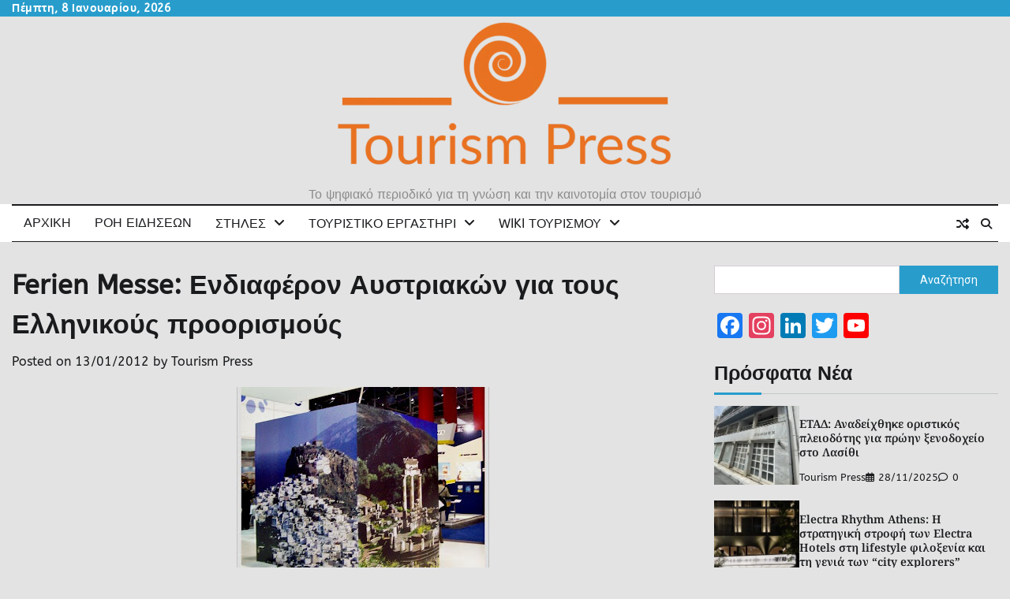

--- FILE ---
content_type: text/html; charset=UTF-8
request_url: https://tourismpress.gr/ferien-messe-%CE%B5%CE%BD%CE%B4%CE%B9%CE%B1%CF%86%CE%AD%CF%81%CE%BF%CE%BD-%CE%B1%CF%85%CF%83%CF%84%CF%81%CE%B9%CE%B1%CE%BA%CF%8E%CE%BD-%CE%B3%CE%B9%CE%B1-%CF%84%CE%BF%CF%85%CF%82-%CE%B5%CE%BB%CE%BB/
body_size: 35997
content:
<!doctype html>
<html lang="el">
<head>
	<meta charset="UTF-8">
	<meta name="viewport" content="width=device-width, initial-scale=1">
	<link rel="profile" href="https://gmpg.org/xfn/11">

	        <script>
            (function (s, e, n, d, er) {
                s['Sender'] = er;
                s[er] = s[er] || function () {
                    (s[er].q = s[er].q || []).push(arguments)
                }, s[er].l = 1 * new Date();
                var a = e.createElement(n),
                    m = e.getElementsByTagName(n)[0];
                a.async = 1;
                a.src = d;
                m.parentNode.insertBefore(a, m)
            })(window, document, 'script', 'https://cdn.sender.net/accounts_resources/universal.js', 'sender');
            sender('e9fc6ff8423501');
        </script>
                    <meta name="generator" content="Sender.net 2.10.8"/>
            <meta name='robots' content='index, follow, max-image-preview:large, max-snippet:-1, max-video-preview:-1' />
<script id="cookieyes" type="text/javascript" src="https://cdn-cookieyes.com/client_data/4a1f2d2ecd07efbea6feed1f/script.js"></script>
	<!-- This site is optimized with the Yoast SEO plugin v26.6 - https://yoast.com/wordpress/plugins/seo/ -->
	<title>Ferien Messe: Ενδιαφέρον Αυστριακών για τους Ελληνικούς προορισμούς -</title>
	<link rel="canonical" href="https://tourismpress.gr/ferien-messe-ενδιαφέρον-αυστριακών-για-τους-ελλ/" />
	<meta property="og:locale" content="el_GR" />
	<meta property="og:type" content="article" />
	<meta property="og:title" content="Ferien Messe: Ενδιαφέρον Αυστριακών για τους Ελληνικούς προορισμούς -" />
	<meta property="og:description" content="Άποψη από το Ελληνικό περίπτερο του ΕΟΤ στην έκθεση &nbsp;FERIEN MESSE &nbsp; &nbsp; Ανταπόκριση από Βιέννη: Μαρία Αθανασοπούλου,&nbsp;Respond on Demand&nbsp; Αυξημένο είναι το ενδιαφέρον των επισκεπτών της έκθεσης FERIEN MESSE, [&hellip;]" />
	<meta property="og:url" content="https://tourismpress.gr/ferien-messe-ενδιαφέρον-αυστριακών-για-τους-ελλ/" />
	<meta property="article:published_time" content="2012-01-13T10:57:00+00:00" />
	<meta property="article:modified_time" content="2024-03-03T21:29:43+00:00" />
	<meta property="og:image" content="http://4.bp.blogspot.com/-giwnfUBukcg/TxAWoQ6UHBI/AAAAAAAAAQQ/ttdyNKEzHIk/s320/eot_ferien_messe_gr_2012.jpg" />
	<meta name="author" content="Tourism Press" />
	<meta name="twitter:card" content="summary_large_image" />
	<meta name="twitter:creator" content="@TourismPressGR" />
	<meta name="twitter:site" content="@TourismPressGR" />
	<script type="application/ld+json" class="yoast-schema-graph">{"@context":"https://schema.org","@graph":[{"@type":"Article","@id":"https://tourismpress.gr/ferien-messe-%ce%b5%ce%bd%ce%b4%ce%b9%ce%b1%cf%86%ce%ad%cf%81%ce%bf%ce%bd-%ce%b1%cf%85%cf%83%cf%84%cf%81%ce%b9%ce%b1%ce%ba%cf%8e%ce%bd-%ce%b3%ce%b9%ce%b1-%cf%84%ce%bf%cf%85%cf%82-%ce%b5%ce%bb%ce%bb/#article","isPartOf":{"@id":"https://tourismpress.gr/ferien-messe-%ce%b5%ce%bd%ce%b4%ce%b9%ce%b1%cf%86%ce%ad%cf%81%ce%bf%ce%bd-%ce%b1%cf%85%cf%83%cf%84%cf%81%ce%b9%ce%b1%ce%ba%cf%8e%ce%bd-%ce%b3%ce%b9%ce%b1-%cf%84%ce%bf%cf%85%cf%82-%ce%b5%ce%bb%ce%bb/"},"author":{"name":"Tourism Press","@id":"https://tourismpress.gr/#/schema/person/2b26cd0fe4aa5ca011a1f18934c9cd41"},"headline":"Ferien Messe: Ενδιαφέρον Αυστριακών για τους Ελληνικούς προορισμούς","datePublished":"2012-01-13T10:57:00+00:00","dateModified":"2024-03-03T21:29:43+00:00","mainEntityOfPage":{"@id":"https://tourismpress.gr/ferien-messe-%ce%b5%ce%bd%ce%b4%ce%b9%ce%b1%cf%86%ce%ad%cf%81%ce%bf%ce%bd-%ce%b1%cf%85%cf%83%cf%84%cf%81%ce%b9%ce%b1%ce%ba%cf%8e%ce%bd-%ce%b3%ce%b9%ce%b1-%cf%84%ce%bf%cf%85%cf%82-%ce%b5%ce%bb%ce%bb/"},"wordCount":33,"commentCount":0,"publisher":{"@id":"https://tourismpress.gr/#/schema/person/2b26cd0fe4aa5ca011a1f18934c9cd41"},"image":{"@id":"https://tourismpress.gr/ferien-messe-%ce%b5%ce%bd%ce%b4%ce%b9%ce%b1%cf%86%ce%ad%cf%81%ce%bf%ce%bd-%ce%b1%cf%85%cf%83%cf%84%cf%81%ce%b9%ce%b1%ce%ba%cf%8e%ce%bd-%ce%b3%ce%b9%ce%b1-%cf%84%ce%bf%cf%85%cf%82-%ce%b5%ce%bb%ce%bb/#primaryimage"},"thumbnailUrl":"http://4.bp.blogspot.com/-giwnfUBukcg/TxAWoQ6UHBI/AAAAAAAAAQQ/ttdyNKEzHIk/s320/eot_ferien_messe_gr_2012.jpg","articleSection":["Uncategorized","Ειδήσεις"],"inLanguage":"el","potentialAction":[{"@type":"CommentAction","name":"Comment","target":["https://tourismpress.gr/ferien-messe-%ce%b5%ce%bd%ce%b4%ce%b9%ce%b1%cf%86%ce%ad%cf%81%ce%bf%ce%bd-%ce%b1%cf%85%cf%83%cf%84%cf%81%ce%b9%ce%b1%ce%ba%cf%8e%ce%bd-%ce%b3%ce%b9%ce%b1-%cf%84%ce%bf%cf%85%cf%82-%ce%b5%ce%bb%ce%bb/#respond"]}]},{"@type":"WebPage","@id":"https://tourismpress.gr/ferien-messe-%ce%b5%ce%bd%ce%b4%ce%b9%ce%b1%cf%86%ce%ad%cf%81%ce%bf%ce%bd-%ce%b1%cf%85%cf%83%cf%84%cf%81%ce%b9%ce%b1%ce%ba%cf%8e%ce%bd-%ce%b3%ce%b9%ce%b1-%cf%84%ce%bf%cf%85%cf%82-%ce%b5%ce%bb%ce%bb/","url":"https://tourismpress.gr/ferien-messe-%ce%b5%ce%bd%ce%b4%ce%b9%ce%b1%cf%86%ce%ad%cf%81%ce%bf%ce%bd-%ce%b1%cf%85%cf%83%cf%84%cf%81%ce%b9%ce%b1%ce%ba%cf%8e%ce%bd-%ce%b3%ce%b9%ce%b1-%cf%84%ce%bf%cf%85%cf%82-%ce%b5%ce%bb%ce%bb/","name":"Ferien Messe: Ενδιαφέρον Αυστριακών για τους Ελληνικούς προορισμούς -","isPartOf":{"@id":"https://tourismpress.gr/#website"},"primaryImageOfPage":{"@id":"https://tourismpress.gr/ferien-messe-%ce%b5%ce%bd%ce%b4%ce%b9%ce%b1%cf%86%ce%ad%cf%81%ce%bf%ce%bd-%ce%b1%cf%85%cf%83%cf%84%cf%81%ce%b9%ce%b1%ce%ba%cf%8e%ce%bd-%ce%b3%ce%b9%ce%b1-%cf%84%ce%bf%cf%85%cf%82-%ce%b5%ce%bb%ce%bb/#primaryimage"},"image":{"@id":"https://tourismpress.gr/ferien-messe-%ce%b5%ce%bd%ce%b4%ce%b9%ce%b1%cf%86%ce%ad%cf%81%ce%bf%ce%bd-%ce%b1%cf%85%cf%83%cf%84%cf%81%ce%b9%ce%b1%ce%ba%cf%8e%ce%bd-%ce%b3%ce%b9%ce%b1-%cf%84%ce%bf%cf%85%cf%82-%ce%b5%ce%bb%ce%bb/#primaryimage"},"thumbnailUrl":"http://4.bp.blogspot.com/-giwnfUBukcg/TxAWoQ6UHBI/AAAAAAAAAQQ/ttdyNKEzHIk/s320/eot_ferien_messe_gr_2012.jpg","datePublished":"2012-01-13T10:57:00+00:00","dateModified":"2024-03-03T21:29:43+00:00","breadcrumb":{"@id":"https://tourismpress.gr/ferien-messe-%ce%b5%ce%bd%ce%b4%ce%b9%ce%b1%cf%86%ce%ad%cf%81%ce%bf%ce%bd-%ce%b1%cf%85%cf%83%cf%84%cf%81%ce%b9%ce%b1%ce%ba%cf%8e%ce%bd-%ce%b3%ce%b9%ce%b1-%cf%84%ce%bf%cf%85%cf%82-%ce%b5%ce%bb%ce%bb/#breadcrumb"},"inLanguage":"el","potentialAction":[{"@type":"ReadAction","target":["https://tourismpress.gr/ferien-messe-%ce%b5%ce%bd%ce%b4%ce%b9%ce%b1%cf%86%ce%ad%cf%81%ce%bf%ce%bd-%ce%b1%cf%85%cf%83%cf%84%cf%81%ce%b9%ce%b1%ce%ba%cf%8e%ce%bd-%ce%b3%ce%b9%ce%b1-%cf%84%ce%bf%cf%85%cf%82-%ce%b5%ce%bb%ce%bb/"]}]},{"@type":"ImageObject","inLanguage":"el","@id":"https://tourismpress.gr/ferien-messe-%ce%b5%ce%bd%ce%b4%ce%b9%ce%b1%cf%86%ce%ad%cf%81%ce%bf%ce%bd-%ce%b1%cf%85%cf%83%cf%84%cf%81%ce%b9%ce%b1%ce%ba%cf%8e%ce%bd-%ce%b3%ce%b9%ce%b1-%cf%84%ce%bf%cf%85%cf%82-%ce%b5%ce%bb%ce%bb/#primaryimage","url":"http://4.bp.blogspot.com/-giwnfUBukcg/TxAWoQ6UHBI/AAAAAAAAAQQ/ttdyNKEzHIk/s320/eot_ferien_messe_gr_2012.jpg","contentUrl":"http://4.bp.blogspot.com/-giwnfUBukcg/TxAWoQ6UHBI/AAAAAAAAAQQ/ttdyNKEzHIk/s320/eot_ferien_messe_gr_2012.jpg"},{"@type":"BreadcrumbList","@id":"https://tourismpress.gr/ferien-messe-%ce%b5%ce%bd%ce%b4%ce%b9%ce%b1%cf%86%ce%ad%cf%81%ce%bf%ce%bd-%ce%b1%cf%85%cf%83%cf%84%cf%81%ce%b9%ce%b1%ce%ba%cf%8e%ce%bd-%ce%b3%ce%b9%ce%b1-%cf%84%ce%bf%cf%85%cf%82-%ce%b5%ce%bb%ce%bb/#breadcrumb","itemListElement":[{"@type":"ListItem","position":1,"name":"Αρχική","item":"https://tourismpress.gr/"},{"@type":"ListItem","position":2,"name":"Ροή Ειδήσεων","item":"https://tourismpress.gr/%cf%81%ce%bf%ce%ae-%ce%b5%ce%b9%ce%b4%ce%ae%cf%83%ce%b5%cf%89%ce%bd/"},{"@type":"ListItem","position":3,"name":"Ferien Messe: Ενδιαφέρον Αυστριακών για τους Ελληνικούς προορισμούς"}]},{"@type":"WebSite","@id":"https://tourismpress.gr/#website","url":"https://tourismpress.gr/","name":"tourismpress.gr","description":"Το ψηφιακό περιοδικό για τη γνώση και την καινοτομία στον τουρισμό","publisher":{"@id":"https://tourismpress.gr/#/schema/person/2b26cd0fe4aa5ca011a1f18934c9cd41"},"alternateName":"Tourism Press","potentialAction":[{"@type":"SearchAction","target":{"@type":"EntryPoint","urlTemplate":"https://tourismpress.gr/?s={search_term_string}"},"query-input":{"@type":"PropertyValueSpecification","valueRequired":true,"valueName":"search_term_string"}}],"inLanguage":"el"},{"@type":["Person","Organization"],"@id":"https://tourismpress.gr/#/schema/person/2b26cd0fe4aa5ca011a1f18934c9cd41","name":"Tourism Press","image":{"@type":"ImageObject","inLanguage":"el","@id":"https://tourismpress.gr/#/schema/person/image/","url":"https://i0.wp.com/tourismpress.gr/wp-content/uploads/2023/06/cropped-Tourism-Press-1trans600.png?fit=600%2C202&ssl=1","contentUrl":"https://i0.wp.com/tourismpress.gr/wp-content/uploads/2023/06/cropped-Tourism-Press-1trans600.png?fit=600%2C202&ssl=1","width":600,"height":202,"caption":"Tourism Press"},"logo":{"@id":"https://tourismpress.gr/#/schema/person/image/"},"description":"Το Tourism Press είναι το ηλεκτρονικό περιοδικό για τη γνώση και την καινοτομία στον τουρισμό, που από το 2011 έχει ενεργή παρουσία στο διαδικτύο. Όραμα του είναι να αποτελέσει μία δεξαμενή γνώσεων και καλών πρακτικών στον τουρισμό κι ένα εργαλείο δουλειάς για όσους δραστηριοποιούνται στον κλάδο, συμβάλλοντας στη βελτίωση των επαγγελματικών δεξιοτήτων του ανθρώπινου δυναμικού και εμμέσως στη βελτίωση της ποιότητας του τουριστικού προϊόντος. Απευθύνεται σε όλο το φάσμα του τουρισμού: επιχειρηματίες, εργαζομένους, σπουδαστές, εκπαιδευτικούς και σε όσους αναζητούν συμβουλές και ιδέες για να βελτιώσουν τη δουλειά τους και να εμπλουτίσουν τις γνώσεις τους.","sameAs":["https://tourismpress.gr"],"url":"https://tourismpress.gr/author/tourismpress/"}]}</script>
	<!-- / Yoast SEO plugin. -->


<link rel='dns-prefetch' href='//static.addtoany.com' />
<link rel='dns-prefetch' href='//www.googletagmanager.com' />
<link rel='dns-prefetch' href='//stats.wp.com' />
<link rel='dns-prefetch' href='//fonts.googleapis.com' />
<link rel='preconnect' href='//i0.wp.com' />
<link rel='preconnect' href='//c0.wp.com' />
<link rel="alternate" type="application/rss+xml" title="Ροή RSS &raquo; " href="https://tourismpress.gr/feed/" />
<link rel="alternate" type="application/rss+xml" title="Ροή Σχολίων &raquo; " href="https://tourismpress.gr/comments/feed/" />
<link rel="alternate" type="application/rss+xml" title="Ροή Σχολίων  &raquo; Ferien Messe: Ενδιαφέρον Αυστριακών για τους Ελληνικούς προορισμούς" href="https://tourismpress.gr/ferien-messe-%ce%b5%ce%bd%ce%b4%ce%b9%ce%b1%cf%86%ce%ad%cf%81%ce%bf%ce%bd-%ce%b1%cf%85%cf%83%cf%84%cf%81%ce%b9%ce%b1%ce%ba%cf%8e%ce%bd-%ce%b3%ce%b9%ce%b1-%cf%84%ce%bf%cf%85%cf%82-%ce%b5%ce%bb%ce%bb/feed/" />
<link rel="alternate" title="oEmbed (JSON)" type="application/json+oembed" href="https://tourismpress.gr/wp-json/oembed/1.0/embed?url=https%3A%2F%2Ftourismpress.gr%2Fferien-messe-%25ce%25b5%25ce%25bd%25ce%25b4%25ce%25b9%25ce%25b1%25cf%2586%25ce%25ad%25cf%2581%25ce%25bf%25ce%25bd-%25ce%25b1%25cf%2585%25cf%2583%25cf%2584%25cf%2581%25ce%25b9%25ce%25b1%25ce%25ba%25cf%258e%25ce%25bd-%25ce%25b3%25ce%25b9%25ce%25b1-%25cf%2584%25ce%25bf%25cf%2585%25cf%2582-%25ce%25b5%25ce%25bb%25ce%25bb%2F" />
<link rel="alternate" title="oEmbed (XML)" type="text/xml+oembed" href="https://tourismpress.gr/wp-json/oembed/1.0/embed?url=https%3A%2F%2Ftourismpress.gr%2Fferien-messe-%25ce%25b5%25ce%25bd%25ce%25b4%25ce%25b9%25ce%25b1%25cf%2586%25ce%25ad%25cf%2581%25ce%25bf%25ce%25bd-%25ce%25b1%25cf%2585%25cf%2583%25cf%2584%25cf%2581%25ce%25b9%25ce%25b1%25ce%25ba%25cf%258e%25ce%25bd-%25ce%25b3%25ce%25b9%25ce%25b1-%25cf%2584%25ce%25bf%25cf%2585%25cf%2582-%25ce%25b5%25ce%25bb%25ce%25bb%2F&#038;format=xml" />
<style id='wp-img-auto-sizes-contain-inline-css'>
img:is([sizes=auto i],[sizes^="auto," i]){contain-intrinsic-size:3000px 1500px}
/*# sourceURL=wp-img-auto-sizes-contain-inline-css */
</style>

<style id='wp-emoji-styles-inline-css'>

	img.wp-smiley, img.emoji {
		display: inline !important;
		border: none !important;
		box-shadow: none !important;
		height: 1em !important;
		width: 1em !important;
		margin: 0 0.07em !important;
		vertical-align: -0.1em !important;
		background: none !important;
		padding: 0 !important;
	}
/*# sourceURL=wp-emoji-styles-inline-css */
</style>
<link rel='stylesheet' id='wp-block-library-css' href='https://c0.wp.com/c/6.9/wp-includes/css/dist/block-library/style.min.css' media='all' />
<style id='wp-block-search-inline-css'>
.wp-block-search__button{margin-left:10px;word-break:normal}.wp-block-search__button.has-icon{line-height:0}.wp-block-search__button svg{height:1.25em;min-height:24px;min-width:24px;width:1.25em;fill:currentColor;vertical-align:text-bottom}:where(.wp-block-search__button){border:1px solid #ccc;padding:6px 10px}.wp-block-search__inside-wrapper{display:flex;flex:auto;flex-wrap:nowrap;max-width:100%}.wp-block-search__label{width:100%}.wp-block-search.wp-block-search__button-only .wp-block-search__button{box-sizing:border-box;display:flex;flex-shrink:0;justify-content:center;margin-left:0;max-width:100%}.wp-block-search.wp-block-search__button-only .wp-block-search__inside-wrapper{min-width:0!important;transition-property:width}.wp-block-search.wp-block-search__button-only .wp-block-search__input{flex-basis:100%;transition-duration:.3s}.wp-block-search.wp-block-search__button-only.wp-block-search__searchfield-hidden,.wp-block-search.wp-block-search__button-only.wp-block-search__searchfield-hidden .wp-block-search__inside-wrapper{overflow:hidden}.wp-block-search.wp-block-search__button-only.wp-block-search__searchfield-hidden .wp-block-search__input{border-left-width:0!important;border-right-width:0!important;flex-basis:0;flex-grow:0;margin:0;min-width:0!important;padding-left:0!important;padding-right:0!important;width:0!important}:where(.wp-block-search__input){appearance:none;border:1px solid #949494;flex-grow:1;font-family:inherit;font-size:inherit;font-style:inherit;font-weight:inherit;letter-spacing:inherit;line-height:inherit;margin-left:0;margin-right:0;min-width:3rem;padding:8px;text-decoration:unset!important;text-transform:inherit}:where(.wp-block-search__button-inside .wp-block-search__inside-wrapper){background-color:#fff;border:1px solid #949494;box-sizing:border-box;padding:4px}:where(.wp-block-search__button-inside .wp-block-search__inside-wrapper) .wp-block-search__input{border:none;border-radius:0;padding:0 4px}:where(.wp-block-search__button-inside .wp-block-search__inside-wrapper) .wp-block-search__input:focus{outline:none}:where(.wp-block-search__button-inside .wp-block-search__inside-wrapper) :where(.wp-block-search__button){padding:4px 8px}.wp-block-search.aligncenter .wp-block-search__inside-wrapper{margin:auto}.wp-block[data-align=right] .wp-block-search.wp-block-search__button-only .wp-block-search__inside-wrapper{float:right}
/*# sourceURL=https://c0.wp.com/c/6.9/wp-includes/blocks/search/style.min.css */
</style>
<style id='wp-block-search-theme-inline-css'>
.wp-block-search .wp-block-search__label{font-weight:700}.wp-block-search__button{border:1px solid #ccc;padding:.375em .625em}
/*# sourceURL=https://c0.wp.com/c/6.9/wp-includes/blocks/search/theme.min.css */
</style>
<style id='global-styles-inline-css'>
:root{--wp--preset--aspect-ratio--square: 1;--wp--preset--aspect-ratio--4-3: 4/3;--wp--preset--aspect-ratio--3-4: 3/4;--wp--preset--aspect-ratio--3-2: 3/2;--wp--preset--aspect-ratio--2-3: 2/3;--wp--preset--aspect-ratio--16-9: 16/9;--wp--preset--aspect-ratio--9-16: 9/16;--wp--preset--color--black: #000000;--wp--preset--color--cyan-bluish-gray: #abb8c3;--wp--preset--color--white: #ffffff;--wp--preset--color--pale-pink: #f78da7;--wp--preset--color--vivid-red: #cf2e2e;--wp--preset--color--luminous-vivid-orange: #ff6900;--wp--preset--color--luminous-vivid-amber: #fcb900;--wp--preset--color--light-green-cyan: #7bdcb5;--wp--preset--color--vivid-green-cyan: #00d084;--wp--preset--color--pale-cyan-blue: #8ed1fc;--wp--preset--color--vivid-cyan-blue: #0693e3;--wp--preset--color--vivid-purple: #9b51e0;--wp--preset--gradient--vivid-cyan-blue-to-vivid-purple: linear-gradient(135deg,rgb(6,147,227) 0%,rgb(155,81,224) 100%);--wp--preset--gradient--light-green-cyan-to-vivid-green-cyan: linear-gradient(135deg,rgb(122,220,180) 0%,rgb(0,208,130) 100%);--wp--preset--gradient--luminous-vivid-amber-to-luminous-vivid-orange: linear-gradient(135deg,rgb(252,185,0) 0%,rgb(255,105,0) 100%);--wp--preset--gradient--luminous-vivid-orange-to-vivid-red: linear-gradient(135deg,rgb(255,105,0) 0%,rgb(207,46,46) 100%);--wp--preset--gradient--very-light-gray-to-cyan-bluish-gray: linear-gradient(135deg,rgb(238,238,238) 0%,rgb(169,184,195) 100%);--wp--preset--gradient--cool-to-warm-spectrum: linear-gradient(135deg,rgb(74,234,220) 0%,rgb(151,120,209) 20%,rgb(207,42,186) 40%,rgb(238,44,130) 60%,rgb(251,105,98) 80%,rgb(254,248,76) 100%);--wp--preset--gradient--blush-light-purple: linear-gradient(135deg,rgb(255,206,236) 0%,rgb(152,150,240) 100%);--wp--preset--gradient--blush-bordeaux: linear-gradient(135deg,rgb(254,205,165) 0%,rgb(254,45,45) 50%,rgb(107,0,62) 100%);--wp--preset--gradient--luminous-dusk: linear-gradient(135deg,rgb(255,203,112) 0%,rgb(199,81,192) 50%,rgb(65,88,208) 100%);--wp--preset--gradient--pale-ocean: linear-gradient(135deg,rgb(255,245,203) 0%,rgb(182,227,212) 50%,rgb(51,167,181) 100%);--wp--preset--gradient--electric-grass: linear-gradient(135deg,rgb(202,248,128) 0%,rgb(113,206,126) 100%);--wp--preset--gradient--midnight: linear-gradient(135deg,rgb(2,3,129) 0%,rgb(40,116,252) 100%);--wp--preset--font-size--small: 12px;--wp--preset--font-size--medium: 20px;--wp--preset--font-size--large: 36px;--wp--preset--font-size--x-large: 42px;--wp--preset--font-size--regular: 16px;--wp--preset--font-size--larger: 36px;--wp--preset--font-size--huge: 48px;--wp--preset--spacing--20: 0.44rem;--wp--preset--spacing--30: 0.67rem;--wp--preset--spacing--40: 1rem;--wp--preset--spacing--50: 1.5rem;--wp--preset--spacing--60: 2.25rem;--wp--preset--spacing--70: 3.38rem;--wp--preset--spacing--80: 5.06rem;--wp--preset--shadow--natural: 6px 6px 9px rgba(0, 0, 0, 0.2);--wp--preset--shadow--deep: 12px 12px 50px rgba(0, 0, 0, 0.4);--wp--preset--shadow--sharp: 6px 6px 0px rgba(0, 0, 0, 0.2);--wp--preset--shadow--outlined: 6px 6px 0px -3px rgb(255, 255, 255), 6px 6px rgb(0, 0, 0);--wp--preset--shadow--crisp: 6px 6px 0px rgb(0, 0, 0);}:where(.is-layout-flex){gap: 0.5em;}:where(.is-layout-grid){gap: 0.5em;}body .is-layout-flex{display: flex;}.is-layout-flex{flex-wrap: wrap;align-items: center;}.is-layout-flex > :is(*, div){margin: 0;}body .is-layout-grid{display: grid;}.is-layout-grid > :is(*, div){margin: 0;}:where(.wp-block-columns.is-layout-flex){gap: 2em;}:where(.wp-block-columns.is-layout-grid){gap: 2em;}:where(.wp-block-post-template.is-layout-flex){gap: 1.25em;}:where(.wp-block-post-template.is-layout-grid){gap: 1.25em;}.has-black-color{color: var(--wp--preset--color--black) !important;}.has-cyan-bluish-gray-color{color: var(--wp--preset--color--cyan-bluish-gray) !important;}.has-white-color{color: var(--wp--preset--color--white) !important;}.has-pale-pink-color{color: var(--wp--preset--color--pale-pink) !important;}.has-vivid-red-color{color: var(--wp--preset--color--vivid-red) !important;}.has-luminous-vivid-orange-color{color: var(--wp--preset--color--luminous-vivid-orange) !important;}.has-luminous-vivid-amber-color{color: var(--wp--preset--color--luminous-vivid-amber) !important;}.has-light-green-cyan-color{color: var(--wp--preset--color--light-green-cyan) !important;}.has-vivid-green-cyan-color{color: var(--wp--preset--color--vivid-green-cyan) !important;}.has-pale-cyan-blue-color{color: var(--wp--preset--color--pale-cyan-blue) !important;}.has-vivid-cyan-blue-color{color: var(--wp--preset--color--vivid-cyan-blue) !important;}.has-vivid-purple-color{color: var(--wp--preset--color--vivid-purple) !important;}.has-black-background-color{background-color: var(--wp--preset--color--black) !important;}.has-cyan-bluish-gray-background-color{background-color: var(--wp--preset--color--cyan-bluish-gray) !important;}.has-white-background-color{background-color: var(--wp--preset--color--white) !important;}.has-pale-pink-background-color{background-color: var(--wp--preset--color--pale-pink) !important;}.has-vivid-red-background-color{background-color: var(--wp--preset--color--vivid-red) !important;}.has-luminous-vivid-orange-background-color{background-color: var(--wp--preset--color--luminous-vivid-orange) !important;}.has-luminous-vivid-amber-background-color{background-color: var(--wp--preset--color--luminous-vivid-amber) !important;}.has-light-green-cyan-background-color{background-color: var(--wp--preset--color--light-green-cyan) !important;}.has-vivid-green-cyan-background-color{background-color: var(--wp--preset--color--vivid-green-cyan) !important;}.has-pale-cyan-blue-background-color{background-color: var(--wp--preset--color--pale-cyan-blue) !important;}.has-vivid-cyan-blue-background-color{background-color: var(--wp--preset--color--vivid-cyan-blue) !important;}.has-vivid-purple-background-color{background-color: var(--wp--preset--color--vivid-purple) !important;}.has-black-border-color{border-color: var(--wp--preset--color--black) !important;}.has-cyan-bluish-gray-border-color{border-color: var(--wp--preset--color--cyan-bluish-gray) !important;}.has-white-border-color{border-color: var(--wp--preset--color--white) !important;}.has-pale-pink-border-color{border-color: var(--wp--preset--color--pale-pink) !important;}.has-vivid-red-border-color{border-color: var(--wp--preset--color--vivid-red) !important;}.has-luminous-vivid-orange-border-color{border-color: var(--wp--preset--color--luminous-vivid-orange) !important;}.has-luminous-vivid-amber-border-color{border-color: var(--wp--preset--color--luminous-vivid-amber) !important;}.has-light-green-cyan-border-color{border-color: var(--wp--preset--color--light-green-cyan) !important;}.has-vivid-green-cyan-border-color{border-color: var(--wp--preset--color--vivid-green-cyan) !important;}.has-pale-cyan-blue-border-color{border-color: var(--wp--preset--color--pale-cyan-blue) !important;}.has-vivid-cyan-blue-border-color{border-color: var(--wp--preset--color--vivid-cyan-blue) !important;}.has-vivid-purple-border-color{border-color: var(--wp--preset--color--vivid-purple) !important;}.has-vivid-cyan-blue-to-vivid-purple-gradient-background{background: var(--wp--preset--gradient--vivid-cyan-blue-to-vivid-purple) !important;}.has-light-green-cyan-to-vivid-green-cyan-gradient-background{background: var(--wp--preset--gradient--light-green-cyan-to-vivid-green-cyan) !important;}.has-luminous-vivid-amber-to-luminous-vivid-orange-gradient-background{background: var(--wp--preset--gradient--luminous-vivid-amber-to-luminous-vivid-orange) !important;}.has-luminous-vivid-orange-to-vivid-red-gradient-background{background: var(--wp--preset--gradient--luminous-vivid-orange-to-vivid-red) !important;}.has-very-light-gray-to-cyan-bluish-gray-gradient-background{background: var(--wp--preset--gradient--very-light-gray-to-cyan-bluish-gray) !important;}.has-cool-to-warm-spectrum-gradient-background{background: var(--wp--preset--gradient--cool-to-warm-spectrum) !important;}.has-blush-light-purple-gradient-background{background: var(--wp--preset--gradient--blush-light-purple) !important;}.has-blush-bordeaux-gradient-background{background: var(--wp--preset--gradient--blush-bordeaux) !important;}.has-luminous-dusk-gradient-background{background: var(--wp--preset--gradient--luminous-dusk) !important;}.has-pale-ocean-gradient-background{background: var(--wp--preset--gradient--pale-ocean) !important;}.has-electric-grass-gradient-background{background: var(--wp--preset--gradient--electric-grass) !important;}.has-midnight-gradient-background{background: var(--wp--preset--gradient--midnight) !important;}.has-small-font-size{font-size: var(--wp--preset--font-size--small) !important;}.has-medium-font-size{font-size: var(--wp--preset--font-size--medium) !important;}.has-large-font-size{font-size: var(--wp--preset--font-size--large) !important;}.has-x-large-font-size{font-size: var(--wp--preset--font-size--x-large) !important;}
/*# sourceURL=global-styles-inline-css */
</style>

<style id='classic-theme-styles-inline-css'>
/*! This file is auto-generated */
.wp-block-button__link{color:#fff;background-color:#32373c;border-radius:9999px;box-shadow:none;text-decoration:none;padding:calc(.667em + 2px) calc(1.333em + 2px);font-size:1.125em}.wp-block-file__button{background:#32373c;color:#fff;text-decoration:none}
/*# sourceURL=/wp-includes/css/classic-themes.min.css */
</style>
<link rel='stylesheet' id='ppress-frontend-css' href='https://tourismpress.gr/wp-content/plugins/wp-user-avatar/assets/css/frontend.min.css?ver=4.16.8' media='all' />
<link rel='stylesheet' id='ppress-flatpickr-css' href='https://tourismpress.gr/wp-content/plugins/wp-user-avatar/assets/flatpickr/flatpickr.min.css?ver=4.16.8' media='all' />
<link rel='stylesheet' id='ppress-select2-css' href='https://tourismpress.gr/wp-content/plugins/wp-user-avatar/assets/select2/select2.min.css?ver=6.9' media='all' />
<link rel='stylesheet' id='orgseries-default-css-css' href='https://tourismpress.gr/wp-content/plugins/organize-series/orgSeries.css?ver=6.9' media='all' />
<link rel='stylesheet' id='pps-post-list-box-frontend-css' href='https://tourismpress.gr/wp-content/plugins/organize-series/addons/post-list-box/classes/../assets/css/post-list-box-frontend.css?ver=2.17.0' media='all' />
<link rel='stylesheet' id='wpmagazine-modules-lite-google-fonts-css' href='https://fonts.googleapis.com/css?family=Roboto%3A400%2C100%2C300%2C400%2C500%2C700%2C900%7CYanone+Kaffeesatz%3A200%2C300%2C400%2C500%2C600%2C700%7COpen+Sans%3A300%2C400%2C600%2C700%2C800%7CRoboto+Slab%3A100%2C200%2C300%2C400%2C500%2C600%2C700%2C800%2C900%7CPoppins%3A100%2C200%2C300%2C400%2C500%2C600%2C700%2C800%2C900&#038;subset=latin%2Clatin-ext' media='all' />
<link rel='stylesheet' id='fontawesome-css' href='https://tourismpress.gr/wp-content/plugins/wp-magazine-modules-lite/includes/assets/library/fontawesome/css/all.min.css?ver=5.12.1' media='all' />
<link rel='stylesheet' id='wpmagazine-modules-lite-frontend-css' href='https://tourismpress.gr/wp-content/plugins/wp-magazine-modules-lite/includes/assets/css/build.css?ver=1.1.3' media='all' />
<link rel='stylesheet' id='slick-slider-css' href='https://tourismpress.gr/wp-content/plugins/wp-magazine-modules-lite/includes/assets/library/slick-slider/css/slick.css?ver=1.8.0' media='all' />
<link rel='stylesheet' id='slick-slider-theme-css' href='https://tourismpress.gr/wp-content/plugins/wp-magazine-modules-lite/includes/assets/library/slick-slider/css/slick-theme.css?ver=1.8.0' media='all' />
<link rel='stylesheet' id='web-news-fonts-css' href='https://tourismpress.gr/wp-content/fonts/12e1a84ee067d8c088f7f78451eb4719.css' media='all' />
<link rel='stylesheet' id='web-news-slick-style-css' href='https://tourismpress.gr/wp-content/themes/web-news/assets/css/slick.min.css?ver=1.8.0' media='all' />
<link rel='stylesheet' id='web-news-fontawesome-style-css' href='https://tourismpress.gr/wp-content/themes/web-news/assets/css/fontawesome.min.css?ver=1.8.0' media='all' />
<link rel='stylesheet' id='web-news-endless-river-style-css' href='https://tourismpress.gr/wp-content/themes/web-news/assets/css/endless-river.min.css?ver=1.8.0' media='all' />
<link rel='stylesheet' id='web-news-blocks-style-css' href='https://tourismpress.gr/wp-content/themes/web-news/assets/css/blocks.min.css?ver=6.9' media='all' />
<link rel='stylesheet' id='web-news-style-css' href='https://tourismpress.gr/wp-content/themes/web-news/style.css?ver=1.1.1' media='all' />
<link rel='stylesheet' id='pps-series-post-details-frontend-css' href='https://tourismpress.gr/wp-content/plugins/organize-series/addons/post-details/assets/css/series-post-details-frontend.css?ver=2.17.0' media='all' />
<link rel='stylesheet' id='pps-series-post-navigation-frontend-css' href='https://tourismpress.gr/wp-content/plugins/organize-series/addons/post-navigation/includes/../assets/css/post-navigation-frontend.css?ver=2.17.0' media='all' />
<link rel='stylesheet' id='dashicons-css' href='https://c0.wp.com/c/6.9/wp-includes/css/dashicons.min.css' media='all' />
<link rel='stylesheet' id='addtoany-css' href='https://tourismpress.gr/wp-content/plugins/add-to-any/addtoany.min.css?ver=1.16' media='all' />
<link rel='stylesheet' id='chld_thm_cfg_child-css' href='https://tourismpress.gr/wp-content/themes/web-news-child1/style.css?ver=1.1.0.1749709930' media='all' />
<script id="addtoany-core-js-before">
window.a2a_config=window.a2a_config||{};a2a_config.callbacks=[];a2a_config.overlays=[];a2a_config.templates={};a2a_localize = {
	Share: "Μοιραστείτε",
	Save: "Αποθήκευση",
	Subscribe: "Εγγραφείτε",
	Email: "Email",
	Bookmark: "Προσθήκη στα Αγαπημένα",
	ShowAll: "Προβολή όλων",
	ShowLess: "Προβολή λιγότερων",
	FindServices: "Αναζήτηση υπηρεσίας(ιών)",
	FindAnyServiceToAddTo: "Άμεση προσθήκη κάθε υπηρεσίας",
	PoweredBy: "Powered by",
	ShareViaEmail: "Μοιραστείτε μέσω e-mail",
	SubscribeViaEmail: "Εγγραφείτε μέσω e-mail",
	BookmarkInYourBrowser: "Προσθήκη στα Αγαπημένα μέσα από τον σελιδοδείκτη σας",
	BookmarkInstructions: "Πατήστε Ctrl+D or \u2318+D για να προσθέσετε τη σελίδα στα Αγαπημένα σας",
	AddToYourFavorites: "Προσθήκη στα Αγαπημένα",
	SendFromWebOrProgram: "Αποστολή από οποιοδήποτε e-mail διεύθυνση ή e-mail πρόγραμμα",
	EmailProgram: "E-mail πρόγραμμα",
	More: "Περισσότερα &#8230;",
	ThanksForSharing: "Ευχαριστώ για την κοινοποίηση!",
	ThanksForFollowing: "Ευχαριστώ που με ακολουθείτε!"
};


//# sourceURL=addtoany-core-js-before
</script>
<script defer src="https://static.addtoany.com/menu/page.js" id="addtoany-core-js"></script>
<script src="https://c0.wp.com/c/6.9/wp-includes/js/jquery/jquery.min.js" id="jquery-core-js"></script>
<script src="https://c0.wp.com/c/6.9/wp-includes/js/jquery/jquery-migrate.min.js" id="jquery-migrate-js"></script>
<script defer src="https://tourismpress.gr/wp-content/plugins/add-to-any/addtoany.min.js?ver=1.1" id="addtoany-jquery-js"></script>
<script src="https://tourismpress.gr/wp-content/plugins/wp-user-avatar/assets/flatpickr/flatpickr.min.js?ver=4.16.8" id="ppress-flatpickr-js"></script>
<script src="https://tourismpress.gr/wp-content/plugins/wp-user-avatar/assets/select2/select2.min.js?ver=4.16.8" id="ppress-select2-js"></script>

<!-- Google tag (gtag.js) snippet added by Site Kit -->
<!-- Google Analytics snippet added by Site Kit -->
<script src="https://www.googletagmanager.com/gtag/js?id=G-XH54W2SLLR" id="google_gtagjs-js" async></script>
<script id="google_gtagjs-js-after">
window.dataLayer = window.dataLayer || [];function gtag(){dataLayer.push(arguments);}
gtag("set","linker",{"domains":["tourismpress.gr"]});
gtag("js", new Date());
gtag("set", "developer_id.dZTNiMT", true);
gtag("config", "G-XH54W2SLLR", {"googlesitekit_post_author":"Tourism Press","googlesitekit_post_date":"20120113"});
 window._googlesitekit = window._googlesitekit || {}; window._googlesitekit.throttledEvents = []; window._googlesitekit.gtagEvent = (name, data) => { var key = JSON.stringify( { name, data } ); if ( !! window._googlesitekit.throttledEvents[ key ] ) { return; } window._googlesitekit.throttledEvents[ key ] = true; setTimeout( () => { delete window._googlesitekit.throttledEvents[ key ]; }, 5 ); gtag( "event", name, { ...data, event_source: "site-kit" } ); }; 
//# sourceURL=google_gtagjs-js-after
</script>
<link rel="https://api.w.org/" href="https://tourismpress.gr/wp-json/" /><link rel="alternate" title="JSON" type="application/json" href="https://tourismpress.gr/wp-json/wp/v2/posts/1517" /><link rel="EditURI" type="application/rsd+xml" title="RSD" href="https://tourismpress.gr/xmlrpc.php?rsd" />
<meta name="generator" content="WordPress 6.9" />
<link rel='shortlink' href='https://tourismpress.gr/?p=1517' />

<!-- This site is using AdRotate v5.17.2 to display their advertisements - https://ajdg.solutions/ -->
<!-- AdRotate CSS -->
<style type="text/css" media="screen">
	.g { margin:0px; padding:0px; overflow:hidden; line-height:1; zoom:1; }
	.g img { height:auto; }
	.g-col { position:relative; float:left; }
	.g-col:first-child { margin-left: 0; }
	.g-col:last-child { margin-right: 0; }
	@media only screen and (max-width: 480px) {
		.g-col, .g-dyn, .g-single { width:100%; margin-left:0; margin-right:0; }
	}
</style>
<!-- /AdRotate CSS -->

<meta name="generator" content="Site Kit by Google 1.168.0" /><meta property="fb:app_id" content="1369864237530252" />	<style>img#wpstats{display:none}</style>
		<link rel="pingback" href="https://tourismpress.gr/xmlrpc.php">
<style type="text/css" id="breadcrumb-trail-css">.trail-items li:not(:last-child):after {content: "/";}</style>
	<style type="text/css">

		/* Site title and tagline color css */
		.site-title a{
			color: #d57332;
		}
		.site-description {
			color: #8c8c8c;
		}
		/* End Site title and tagline color css */

		/*Typography CSS*/

		
		
		
		
	/*End Typography CSS*/

</style>

	<noscript><style>.lazyload[data-src]{display:none !important;}</style></noscript><style>.lazyload{background-image:none !important;}.lazyload:before{background-image:none !important;}</style>		<style type="text/css">
					.site-title a{
				color: #d57332;
			}
				</style>
		<style id="custom-background-css">
body.custom-background { background-color: #e3e3e3; }
</style>
	
<!-- Google Tag Manager snippet added by Site Kit -->
<script>
			( function( w, d, s, l, i ) {
				w[l] = w[l] || [];
				w[l].push( {'gtm.start': new Date().getTime(), event: 'gtm.js'} );
				var f = d.getElementsByTagName( s )[0],
					j = d.createElement( s ), dl = l != 'dataLayer' ? '&l=' + l : '';
				j.async = true;
				j.src = 'https://www.googletagmanager.com/gtm.js?id=' + i + dl;
				f.parentNode.insertBefore( j, f );
			} )( window, document, 'script', 'dataLayer', 'GTM-M23S7M9R' );
			
</script>

<!-- End Google Tag Manager snippet added by Site Kit -->
<link rel="icon" href="https://i0.wp.com/tourismpress.gr/wp-content/uploads/2023/06/cropped-Tourism-Press-transfav.png?fit=32%2C32&#038;ssl=1" sizes="32x32" />
<link rel="icon" href="https://i0.wp.com/tourismpress.gr/wp-content/uploads/2023/06/cropped-Tourism-Press-transfav.png?fit=192%2C192&#038;ssl=1" sizes="192x192" />
<link rel="apple-touch-icon" href="https://i0.wp.com/tourismpress.gr/wp-content/uploads/2023/06/cropped-Tourism-Press-transfav.png?fit=180%2C180&#038;ssl=1" />
<meta name="msapplication-TileImage" content="https://i0.wp.com/tourismpress.gr/wp-content/uploads/2023/06/cropped-Tourism-Press-transfav.png?fit=270%2C270&#038;ssl=1" />
</head>

<body class="wp-singular post-template-default single single-post postid-1517 single-format-standard custom-background wp-custom-logo wp-embed-responsive wp-theme-web-news wp-child-theme-web-news-child1 light-mode section-header-1 right-sidebar">
			<!-- Google Tag Manager (noscript) snippet added by Site Kit -->
		<noscript>
			<iframe src="https://www.googletagmanager.com/ns.html?id=GTM-M23S7M9R" height="0" width="0" style="display:none;visibility:hidden"></iframe>
		</noscript>
		<!-- End Google Tag Manager (noscript) snippet added by Site Kit -->
			<div id="page" class="site">
		<a class="skip-link screen-reader-text" href="#primary-content">Skip to content</a>

		<div id="loader">
			<div class="loader-container">
				<div id="preloader">
					<div class="dots-1"></div>
				</div>
			</div>
		</div><!-- #loader -->

		<header id="masthead" class="site-header">
			<div class="top-header">
				<div class="theme-wrapper">
					<div class="top-header-wrap">
						<div class="left-side">
							<div class="top-info">
								Πέμπτη, 8 Ιανουαρίου, 2026							</div>
						</div>
						<div class="right-side">
							<div class="social-icons">
															</div>
						</div>
					</div>
				</div>
			</div>
			<div class="middle-header  lazyload" style="">
				<div class="theme-wrapper">
										<div class="middle-header-wrap no-image">

						<div class="site-branding">
															<div class="site-logo">
									<a href="https://tourismpress.gr/" class="custom-logo-link" rel="home"><img width="600" height="202" src="[data-uri]" class="custom-logo lazyload" alt="" decoding="async" fetchpriority="high"   data-src="https://i0.wp.com/tourismpress.gr/wp-content/uploads/2023/06/cropped-Tourism-Press-1trans600.png?fit=600%2C202&ssl=1" data-srcset="https://i0.wp.com/tourismpress.gr/wp-content/uploads/2023/06/cropped-Tourism-Press-1trans600.png?w=600&amp;ssl=1 600w, https://i0.wp.com/tourismpress.gr/wp-content/uploads/2023/06/cropped-Tourism-Press-1trans600.png?resize=300%2C101&amp;ssl=1 300w" data-sizes="auto" data-eio-rwidth="600" data-eio-rheight="202" /><noscript><img width="600" height="202" src="https://i0.wp.com/tourismpress.gr/wp-content/uploads/2023/06/cropped-Tourism-Press-1trans600.png?fit=600%2C202&amp;ssl=1" class="custom-logo" alt="" decoding="async" fetchpriority="high" srcset="https://i0.wp.com/tourismpress.gr/wp-content/uploads/2023/06/cropped-Tourism-Press-1trans600.png?w=600&amp;ssl=1 600w, https://i0.wp.com/tourismpress.gr/wp-content/uploads/2023/06/cropped-Tourism-Press-1trans600.png?resize=300%2C101&amp;ssl=1 300w" sizes="(max-width: 600px) 100vw, 600px" data-eio="l" /></noscript></a>								</div>
								
								<div class="site-identity">
																		<p class="site-title"><a href="https://tourismpress.gr/" rel="home"></a></p>
																		<p class="site-description">Το ψηφιακό περιοδικό για τη γνώση και την καινοτομία στον τουρισμό</p>
																</div>

													</div><!-- .site-branding -->

									</div>
			</div>
		</div>
		<div class="header-outer-wrapper">
			<div class="adore-header">
				<div class="theme-wrapper">
					<div class="header-wrapper">
						<div class="header-nav-search">
							<div class="header-navigation">
								<nav id="site-navigation" class="main-navigation">
									<button class="menu-toggle" aria-controls="primary-menu" aria-expanded="false">
										<span></span>
										<span></span>
										<span></span>
									</button>
									<div class="menu-menu-1-container"><ul id="primary-menu" class="menu"><li id="menu-item-5450" class="menu-item menu-item-type-post_type menu-item-object-page menu-item-home menu-item-5450"><a href="https://tourismpress.gr/">Αρχική</a></li>
<li id="menu-item-5451" class="menu-item menu-item-type-post_type menu-item-object-page current_page_parent menu-item-5451"><a href="https://tourismpress.gr/%cf%81%ce%bf%ce%ae-%ce%b5%ce%b9%ce%b4%ce%ae%cf%83%ce%b5%cf%89%ce%bd/">Ροή Ειδήσεων</a></li>
<li id="menu-item-5454" class="menu-item menu-item-type-taxonomy menu-item-object-category menu-item-has-children menu-item-5454"><a href="https://tourismpress.gr/category/%cf%83%cf%84%ce%ae%ce%bb%ce%b5%cf%82/">Στήλες</a>
<ul class="sub-menu">
	<li id="menu-item-5455" class="menu-item menu-item-type-taxonomy menu-item-object-category menu-item-5455"><a href="https://tourismpress.gr/category/%cf%83%cf%84%ce%ae%ce%bb%ce%b5%cf%82/%ce%b1%cf%80%cf%8c%cf%88%ce%b5%ce%b9%cf%82/">Απόψεις</a></li>
	<li id="menu-item-5456" class="menu-item menu-item-type-taxonomy menu-item-object-category menu-item-5456"><a href="https://tourismpress.gr/category/%cf%83%cf%84%ce%ae%ce%bb%ce%b5%cf%82/%ce%b3%ce%b1%cf%83%cf%84%cf%81%ce%bf%ce%bd%ce%bf%ce%bc%ce%af%ce%b1/">Γαστρονομία</a></li>
	<li id="menu-item-5458" class="menu-item menu-item-type-taxonomy menu-item-object-category menu-item-5458"><a href="https://tourismpress.gr/category/%cf%83%cf%84%ce%ae%ce%bb%ce%b5%cf%82/%ce%b9%cf%83%cf%84%ce%bf%ce%bb%cf%8c%ce%b3%ce%b9%ce%b1/">Ιστολόγια</a></li>
	<li id="menu-item-5459" class="menu-item menu-item-type-taxonomy menu-item-object-category menu-item-5459"><a href="https://tourismpress.gr/category/%cf%83%cf%84%ce%ae%ce%bb%ce%b5%cf%82/%ce%ba%ce%b1%ce%b9%ce%bd%ce%bf%cf%84%ce%bf%ce%bc%ce%af%ce%b1/">Καινοτομία</a></li>
	<li id="menu-item-5460" class="menu-item menu-item-type-taxonomy menu-item-object-category menu-item-5460"><a href="https://tourismpress.gr/category/%cf%83%cf%84%ce%ae%ce%bb%ce%b5%cf%82/%cf%80%cf%81%ce%bf%ce%bf%cf%81%ce%b9%cf%83%ce%bc%ce%bf%ce%af/">Προορισμοί</a></li>
	<li id="menu-item-5461" class="menu-item menu-item-type-taxonomy menu-item-object-category menu-item-5461"><a href="https://tourismpress.gr/category/%cf%83%cf%84%ce%ae%ce%bb%ce%b5%cf%82/%cf%80%cf%81%cf%8c%cf%83%cf%89%cf%80%ce%b1/">Πρόσωπα</a></li>
	<li id="menu-item-5462" class="menu-item menu-item-type-taxonomy menu-item-object-category menu-item-5462"><a href="https://tourismpress.gr/category/%cf%83%cf%84%ce%ae%ce%bb%ce%b5%cf%82/%cf%83%cf%85%ce%bd%ce%b5%ce%bd%cf%84%ce%b5%cf%8d%ce%be%ce%b5%ce%b9%cf%82/">Συνεντεύξεις</a></li>
	<li id="menu-item-5463" class="menu-item menu-item-type-taxonomy menu-item-object-category menu-item-5463"><a href="https://tourismpress.gr/category/%cf%83%cf%84%ce%ae%ce%bb%ce%b5%cf%82/%cf%84%ce%ac%cf%83%ce%b5%ce%b9%cf%82/">Τάσεις</a></li>
</ul>
</li>
<li id="menu-item-5464" class="menu-item menu-item-type-taxonomy menu-item-object-category menu-item-has-children menu-item-5464"><a href="https://tourismpress.gr/category/%cf%84%ce%bf%cf%85%cf%81%ce%b9%cf%83%cf%84%ce%b9%ce%ba%cf%8c-%ce%b5%cf%81%ce%b3%ce%b1%cf%83%cf%84%ce%ae%cf%81%ce%b9/">Τουριστικό Εργαστήρι</a>
<ul class="sub-menu">
	<li id="menu-item-5465" class="menu-item menu-item-type-taxonomy menu-item-object-category menu-item-5465"><a href="https://tourismpress.gr/category/%cf%84%ce%bf%cf%85%cf%81%ce%b9%cf%83%cf%84%ce%b9%ce%ba%cf%8c-%ce%b5%cf%81%ce%b3%ce%b1%cf%83%cf%84%ce%ae%cf%81%ce%b9/%ce%b2%ce%b9%ce%b2%ce%bb%ce%af%ce%b1/">Βιβλία</a></li>
	<li id="menu-item-5466" class="menu-item menu-item-type-taxonomy menu-item-object-category menu-item-5466"><a href="https://tourismpress.gr/category/%cf%84%ce%bf%cf%85%cf%81%ce%b9%cf%83%cf%84%ce%b9%ce%ba%cf%8c-%ce%b5%cf%81%ce%b3%ce%b1%cf%83%cf%84%ce%ae%cf%81%ce%b9/%ce%b5%ce%ba%cf%80%ce%b1%ce%af%ce%b4%ce%b5%cf%85%cf%83%ce%b7/">Εκπαίδευση</a></li>
	<li id="menu-item-5467" class="menu-item menu-item-type-taxonomy menu-item-object-category menu-item-5467"><a href="https://tourismpress.gr/category/%cf%84%ce%bf%cf%85%cf%81%ce%b9%cf%83%cf%84%ce%b9%ce%ba%cf%8c-%ce%b5%cf%81%ce%b3%ce%b1%cf%83%cf%84%ce%ae%cf%81%ce%b9/%ce%ad%cf%81%ce%b5%cf%85%ce%bd%ce%b5%cf%82/">Έρευνες</a></li>
	<li id="menu-item-5468" class="menu-item menu-item-type-taxonomy menu-item-object-category menu-item-5468"><a href="https://tourismpress.gr/category/%cf%84%ce%bf%cf%85%cf%81%ce%b9%cf%83%cf%84%ce%b9%ce%ba%cf%8c-%ce%b5%cf%81%ce%b3%ce%b1%cf%83%cf%84%ce%ae%cf%81%ce%b9/%ce%b9%cf%83%cf%84%ce%bf%cf%81%ce%af%ce%b1/">Ιστορία</a></li>
	<li id="menu-item-5469" class="menu-item menu-item-type-taxonomy menu-item-object-category menu-item-5469"><a href="https://tourismpress.gr/category/%cf%84%ce%bf%cf%85%cf%81%ce%b9%cf%83%cf%84%ce%b9%ce%ba%cf%8c-%ce%b5%cf%81%ce%b3%ce%b1%cf%83%cf%84%ce%ae%cf%81%ce%b9/%ce%bc%ce%b5%ce%bb%ce%ad%cf%84%ce%b5%cf%82-%ce%b5%cf%81%ce%b5%cf%85%ce%bd%ce%b5%cf%82/">Μελέτες &#8211; Έρευνες</a></li>
	<li id="menu-item-5470" class="menu-item menu-item-type-taxonomy menu-item-object-category menu-item-5470"><a href="https://tourismpress.gr/category/%cf%84%ce%bf%cf%85%cf%81%ce%b9%cf%83%cf%84%ce%b9%ce%ba%cf%8c-%ce%b5%cf%81%ce%b3%ce%b1%cf%83%cf%84%ce%ae%cf%81%ce%b9/%cf%80%cf%84%cf%85%cf%87%ce%b9%ce%b1%ce%ba%ce%ad%cf%82/">Πτυχιακές</a></li>
	<li id="menu-item-5471" class="menu-item menu-item-type-taxonomy menu-item-object-category menu-item-5471"><a href="https://tourismpress.gr/category/%cf%84%ce%bf%cf%85%cf%81%ce%b9%cf%83%cf%84%ce%b9%ce%ba%cf%8c-%ce%b5%cf%81%ce%b3%ce%b1%cf%83%cf%84%ce%ae%cf%81%ce%b9/%cf%83%cf%84%ce%b1%cf%84%ce%b9%cf%83%cf%84%ce%b9%ce%ba%ce%b1/">Στατιστικά</a></li>
</ul>
</li>
<li id="menu-item-5472" class="menu-item menu-item-type-taxonomy menu-item-object-category menu-item-has-children menu-item-5472"><a href="https://tourismpress.gr/category/wiki-%cf%84%ce%bf%cf%85%cf%81%ce%b9%cf%83%ce%bc%ce%bf%cf%8d/">Wiki Τουρισμού</a>
<ul class="sub-menu">
	<li id="menu-item-5473" class="menu-item menu-item-type-taxonomy menu-item-object-category menu-item-5473"><a href="https://tourismpress.gr/category/wiki-%cf%84%ce%bf%cf%85%cf%81%ce%b9%cf%83%ce%bc%ce%bf%cf%8d/%ce%b4%ce%b9%ce%ac%cf%86%ce%bf%cf%81%ce%b1/">Διάφορα</a></li>
	<li id="menu-item-5474" class="menu-item menu-item-type-taxonomy menu-item-object-category menu-item-5474"><a href="https://tourismpress.gr/category/wiki-%cf%84%ce%bf%cf%85%cf%81%ce%b9%cf%83%ce%bc%ce%bf%cf%8d/%ce%b5%cf%80%ce%b9%cf%87%ce%b5%ce%b9%cf%81%ce%ae%cf%83%ce%b5%ce%b9%cf%82/">Επιχειρήσεις</a></li>
	<li id="menu-item-5475" class="menu-item menu-item-type-taxonomy menu-item-object-category menu-item-5475"><a href="https://tourismpress.gr/category/wiki-%cf%84%ce%bf%cf%85%cf%81%ce%b9%cf%83%ce%bc%ce%bf%cf%8d/%cf%83%cf%84%ce%b5%ce%bb%ce%ad%cf%87%ce%b7/">Στελέχη</a></li>
	<li id="menu-item-5476" class="menu-item menu-item-type-taxonomy menu-item-object-category menu-item-5476"><a href="https://tourismpress.gr/category/wiki-%cf%84%ce%bf%cf%85%cf%81%ce%b9%cf%83%ce%bc%ce%bf%cf%8d/%cf%84%ce%bf%cf%85%cf%81%ce%b9%cf%83%cf%84%ce%b9%ce%ba%ce%bf%ce%af-%cf%8c%cf%81%ce%bf%ce%b9/">Τουριστικοί Όροι</a></li>
	<li id="menu-item-5477" class="menu-item menu-item-type-taxonomy menu-item-object-category menu-item-5477"><a href="https://tourismpress.gr/category/wiki-%cf%84%ce%bf%cf%85%cf%81%ce%b9%cf%83%ce%bc%ce%bf%cf%8d/%cf%86%ce%bf%cf%81%ce%b5%ce%af%cf%82/">Φορείς</a></li>
</ul>
</li>
</ul></div>								</nav><!-- #site-navigation -->
							</div>
							<div class="header-end">
								<div class="random-post">
																				<a href="https://tourismpress.gr/%cf%84%ce%bf-greek-south-aegean-islands-promo-%cf%83%cf%84%ce%b7%ce%bd-%ce%b5%cf%80%ce%af%cf%83%ce%b7%ce%bc%ce%b7-%cf%84%ce%b5%ce%bb%ce%b5%cf%84%ce%ae-%ce%b5%ce%b3%ce%ba%ce%b1%ce%b9%ce%bd%ce%af%cf%89/" title="View Random Post">
												<i class="fas fa-random"></i>
											</a>
																			</div>
								<div class="navigation-search">
									<div class="navigation-search-wrap">
										<a href="#" title="Search" class="navigation-search-icon">
											<i class="fa fa-search"></i>
										</a>
										<div class="navigation-search-form">
											<form role="search" method="get" class="search-form" action="https://tourismpress.gr/">
				<label>
					<span class="screen-reader-text">Αναζήτηση για:</span>
					<input type="search" class="search-field" placeholder="Αναζήτηση&hellip;" value="" name="s" />
				</label>
				<input type="submit" class="search-submit" value="Αναζήτηση" />
			</form>										</div>
									</div>
								</div>
							</div>
						</div>
					</div>
				</div>
			</div>
		</div>
	</header><!-- #masthead -->

	<div id="primary-content" class="primary-content">
		
			<div id="content" class="site-content theme-wrapper">
				<div class="theme-wrap">
				
<main id="primary" class="site-main">

	
<article id="post-1517" class="post-1517 post type-post status-publish format-standard hentry category-uncategorized category-314">
			<header class="entry-header">
			<h1 class="entry-title">Ferien Messe: Ενδιαφέρον Αυστριακών για τους Ελληνικούς προορισμούς</h1>		</header><!-- .entry-header -->
					<div class="entry-meta">
				<span class="posted-on">Posted on <a href="https://tourismpress.gr/ferien-messe-%ce%b5%ce%bd%ce%b4%ce%b9%ce%b1%cf%86%ce%ad%cf%81%ce%bf%ce%bd-%ce%b1%cf%85%cf%83%cf%84%cf%81%ce%b9%ce%b1%ce%ba%cf%8e%ce%bd-%ce%b3%ce%b9%ce%b1-%cf%84%ce%bf%cf%85%cf%82-%ce%b5%ce%bb%ce%bb/" rel="bookmark"><time class="entry-date published" datetime="2012-01-13T10:57:00+00:00">13/01/2012</time><time class="updated" datetime="2024-03-03T21:29:43+00:00">03/03/2024</time></a></span><span class="byline"> by <span class="author vcard"><a class="url fn n" href="https://tourismpress.gr/author/tourismpress/">Tourism Press</a></span></span>			</div><!-- .entry-meta -->
				
	
		<div class="entry-content">
			<div dir="ltr" style="text-align: left;">
<table align="center" cellpadding="0" cellspacing="0" style="margin-left: auto; margin-right: auto; text-align: center;">
<tbody>
<tr>
<td style="text-align: center;"><a href="https://i0.wp.com/4.bp.blogspot.com/-giwnfUBukcg/TxAWoQ6UHBI/AAAAAAAAAQQ/ttdyNKEzHIk/s1600/eot_ferien_messe_gr_2012.jpg" style="margin-left: auto; margin-right: auto;"><img data-recalc-dims="1" decoding="async" alt="" border="0" height="262" src="[data-uri]" width="320" data-src="https://i0.wp.com/4.bp.blogspot.com/-giwnfUBukcg/TxAWoQ6UHBI/AAAAAAAAAQQ/ttdyNKEzHIk/s320/eot_ferien_messe_gr_2012.jpg?resize=320%2C262" class="lazyload" data-eio-rwidth="320" data-eio-rheight="262"><noscript><img data-recalc-dims="1" decoding="async" alt="" border="0" height="262" src="https://i0.wp.com/4.bp.blogspot.com/-giwnfUBukcg/TxAWoQ6UHBI/AAAAAAAAAQQ/ttdyNKEzHIk/s320/eot_ferien_messe_gr_2012.jpg?resize=320%2C262" width="320" data-eio="l"></noscript></a></td>
</tr>
<tr>
<td style="text-align: center;">Άποψη από το Ελληνικό περίπτερο του ΕΟΤ στην έκθεση &nbsp;FERIEN MESSE</td>
</tr>
</tbody>
</table>
<div style="clear: both; text-align: center;">&nbsp;</div>
<div style="clear: both; text-align: center;">&nbsp;</div>
<p><strong>Ανταπόκριση από Βιέννη: Μαρία Αθανασοπούλου,&nbsp;Respond on Demand</strong>&nbsp;</p>
<p>Αυξημένο είναι το ενδιαφέρον των επισκεπτών της έκθεσης FERIEN MESSE, που πραγματοποιείται στη Βιέννη από 12 έως 15 Ιανουαρίου, για τους Ελληνικούς προορισμούς όπως αυτό προκύπτει από τις εντυπώσεις της πρώτης μέρας της διοργάνωσης.<br />
<a name="more"></a></p>
<p>Αισιόδοξοι είναι τόσο οι φορείς όσο και οι ξενοδόχοι που συμμετέχουν, έχοντας ως πρώτιστο στόχο την αντιστροφή της αρνητικής εικόνας και την αύξηση του τουριστικού ρεύματος προς τη χώρα μας.</p>
<p><strong>Π.Σκορδάς: &#8220;Είναι στο χέρι μας να πείσουμε τους Αυστριακούς&nbsp; να επισκεφθούν και πάλι την Ελλάδα&#8221;</strong><br />
&nbsp;</p>
<table align="center" cellpadding="0" cellspacing="0" style="margin-left: auto; margin-right: auto; text-align: center;">
<tbody>
<tr>
<td style="text-align: center;"><a href="https://i0.wp.com/3.bp.blogspot.com/-kXa14yQx5nk/TxAZc4S2PtI/AAAAAAAAAQY/BR4jwBt8iuE/s1600/ekdilosi_ionia_ferien_messe.jpg" style="margin-left: auto; margin-right: auto;"><img data-recalc-dims="1" decoding="async" alt="" border="0" height="115" src="[data-uri]" width="320" data-src="https://i0.wp.com/3.bp.blogspot.com/-kXa14yQx5nk/TxAZc4S2PtI/AAAAAAAAAQY/BR4jwBt8iuE/s320/ekdilosi_ionia_ferien_messe.jpg?resize=320%2C115" class="lazyload" data-eio-rwidth="320" data-eio-rheight="115"><noscript><img data-recalc-dims="1" decoding="async" alt="" border="0" height="115" src="https://i0.wp.com/3.bp.blogspot.com/-kXa14yQx5nk/TxAZc4S2PtI/AAAAAAAAAQY/BR4jwBt8iuE/s320/ekdilosi_ionia_ferien_messe.jpg?resize=320%2C115" width="320" data-eio="l"></noscript></a></td>
</tr>
<tr>
<td style="text-align: center;">Ο κ. Π. Σκορδάς, διευθυντής Γραφείου ΕΟΤ Γερμανίας-&nbsp;Αυστρίας &#8211; Ουγγαρίας στην εκδήλωση της Περιφέρειας Ιονίων Νήσων στην έκθεση &nbsp;FERIEN MESSE</td>
</tr>
</tbody>
</table>
<p>Η εντύπωση από την πρώτη μέρα λειτουργίας της έκθεσης είναι ότι υπάρχει αυξημένο ενδιαφέρον από τους επισκέπτες για τους ελληνικούς τουριστικούς προορισμούς, γεγονός που μας επιβεβαίωσε και ο κ. Παναγιώτης Σκορδάς, Διευθυντής ΕΟΤ Γερμανίας, Αυστρίας, Ουγγαρίας.</p>
<p>&#8220;<em>Είμαι πολύ ευχαριστημένος αρχικά γιατί το 2011, παρόλη την αρνητική διαφήμιση που δέχθηκε η χώρα μας , πήγε πολύ καλά στις προτιμήσεις των Αυστριακών, παρουσιάζοντας αύξηση 5% στις αφίξεις των τουριστών . Ευελπιστώ ότι και το 2012 θα έχουμε μια παρόμοια αύξηση. Τα πρώτα δείγματα που ακούστηκαν στα εγκαίνια της έκθεσης δήλωναν ότι η Ελλάδα είναι trendy προορισμός. Επειδή οι Αυστριακοί αγαπούν πολύ την Ελλάδα, θεωρώ ότι είναι στο χέρι μας να τους πείσουμε και πάλι να την επισκεφθούν</em>.&#8221;, δήλωσε ο κ. Σκορδάς.</p>
<p>
<strong>Χρ.Τετράδη:&nbsp;&#8220;Στόχος η αύξηση των Αυστριακών τουριστών στα Ιόνια Νησιά&#8221;<br />
&nbsp;</strong></p>
<p>&nbsp;</p>
<table cellpadding="0" cellspacing="0" style="float: left;">
<tbody>
<tr>
<td style="text-align: center;"><a href="https://i0.wp.com/2.bp.blogspot.com/-BNeYcZDCMBE/TxAa5APs7rI/AAAAAAAAAQg/MxszX1lGlYw/s1600/christina_tetradi.jpg" style="clear: left; margin-bottom: 1em; margin-left: auto; margin-right: auto;"><img data-recalc-dims="1" decoding="async" alt="" border="0" src="[data-uri]" data-src="https://i0.wp.com/2.bp.blogspot.com/-BNeYcZDCMBE/TxAa5APs7rI/AAAAAAAAAQg/MxszX1lGlYw/s1600/christina_tetradi.jpg?w=640" class="lazyload"><noscript><img data-recalc-dims="1" decoding="async" alt="" border="0" src="https://i0.wp.com/2.bp.blogspot.com/-BNeYcZDCMBE/TxAa5APs7rI/AAAAAAAAAQg/MxszX1lGlYw/s1600/christina_tetradi.jpg?w=640" data-eio="l"></noscript></a></td>
</tr>
<tr>
<td style="text-align: center;">Χρ.Τετράδη, πρόεδρος<br />
			Ένωσης Ξενοδών Ζακύνθου</td>
</tr>
</tbody>
</table>
<p>Διερευνώντας την άποψη και των ελλήνων ξενοδόχων, συνομιλήσαμε με την κα Χριστίνα Τετράδη, Πρόεδρο της Ένωσης Ξενοδόχων Ζακύνθου, η οποία μας μίλησε για τους στόχους συμμετοχής της Περιφέρειας Ιονίων Νήσων στην έκθεση.</p>
<p><em>&#8220;Επειδή στη Ζάκυνθο και γενικότερα στα Ιόνια Νησιά θέλουμε να αυξήσουμε την προσέλευση τουριστών από την Αυστρία, εξετάζουμε σε συνεργασία με τον ΕΟΤ Βιέννης, τους τρόπους προώθησης της περιοχής μας . Στα πλαίσια αυτά η Περιφέρεια Ιονίων Νήσων οργάνωσε σήμερα Συνέντευξη Τύπου προς τους τοπικούς τουριστικούς συντάκτες αλλά και τουριστικούς πράκτορες ενώ αύριο θα πραγματοποιηθεί εκδήλωση προσέλκυσης των επισκεπτών της έκθεσης στο σταντ της Ελλάδας.&#8221;</em></p>
<p>
Το Respond On Demand, παρευρίσκεται στην έκθεση τουρισμού της Βιέννης , FERIEN MESSE WIEN, από 12 έως 15 Ιανουαρίου, ενισχύοντας με όσους τρόπους διαθέτει την Ελλάδα ως τουριστικό προορισμό, προβάλλοντας τα ξενοδοχεία – μέλη του και διανέμοντας στους επισκέπτες τον χάρτη του με επιλεγμένα ξενοδοχεία από όλη την Ελλάδα.</p>
<p>
&nbsp;</div>
<div class="addtoany_share_save_container addtoany_content addtoany_content_bottom"><div class="addtoany_header">Μοιραστείτε τα νέα</div><div class="a2a_kit a2a_kit_size_32 addtoany_list" data-a2a-url="https://tourismpress.gr/ferien-messe-%ce%b5%ce%bd%ce%b4%ce%b9%ce%b1%cf%86%ce%ad%cf%81%ce%bf%ce%bd-%ce%b1%cf%85%cf%83%cf%84%cf%81%ce%b9%ce%b1%ce%ba%cf%8e%ce%bd-%ce%b3%ce%b9%ce%b1-%cf%84%ce%bf%cf%85%cf%82-%ce%b5%ce%bb%ce%bb/" data-a2a-title="Ferien Messe: Ενδιαφέρον Αυστριακών για τους Ελληνικούς προορισμούς"><a class="a2a_button_facebook" href="https://www.addtoany.com/add_to/facebook?linkurl=https%3A%2F%2Ftourismpress.gr%2Fferien-messe-%25ce%25b5%25ce%25bd%25ce%25b4%25ce%25b9%25ce%25b1%25cf%2586%25ce%25ad%25cf%2581%25ce%25bf%25ce%25bd-%25ce%25b1%25cf%2585%25cf%2583%25cf%2584%25cf%2581%25ce%25b9%25ce%25b1%25ce%25ba%25cf%258e%25ce%25bd-%25ce%25b3%25ce%25b9%25ce%25b1-%25cf%2584%25ce%25bf%25cf%2585%25cf%2582-%25ce%25b5%25ce%25bb%25ce%25bb%2F&amp;linkname=Ferien%20Messe%3A%20%CE%95%CE%BD%CE%B4%CE%B9%CE%B1%CF%86%CE%AD%CF%81%CE%BF%CE%BD%20%CE%91%CF%85%CF%83%CF%84%CF%81%CE%B9%CE%B1%CE%BA%CF%8E%CE%BD%20%CE%B3%CE%B9%CE%B1%20%CF%84%CE%BF%CF%85%CF%82%20%CE%95%CE%BB%CE%BB%CE%B7%CE%BD%CE%B9%CE%BA%CE%BF%CF%8D%CF%82%20%CF%80%CF%81%CE%BF%CE%BF%CF%81%CE%B9%CF%83%CE%BC%CE%BF%CF%8D%CF%82" title="Facebook" rel="nofollow noopener" target="_blank"></a><a class="a2a_button_x" href="https://www.addtoany.com/add_to/x?linkurl=https%3A%2F%2Ftourismpress.gr%2Fferien-messe-%25ce%25b5%25ce%25bd%25ce%25b4%25ce%25b9%25ce%25b1%25cf%2586%25ce%25ad%25cf%2581%25ce%25bf%25ce%25bd-%25ce%25b1%25cf%2585%25cf%2583%25cf%2584%25cf%2581%25ce%25b9%25ce%25b1%25ce%25ba%25cf%258e%25ce%25bd-%25ce%25b3%25ce%25b9%25ce%25b1-%25cf%2584%25ce%25bf%25cf%2585%25cf%2582-%25ce%25b5%25ce%25bb%25ce%25bb%2F&amp;linkname=Ferien%20Messe%3A%20%CE%95%CE%BD%CE%B4%CE%B9%CE%B1%CF%86%CE%AD%CF%81%CE%BF%CE%BD%20%CE%91%CF%85%CF%83%CF%84%CF%81%CE%B9%CE%B1%CE%BA%CF%8E%CE%BD%20%CE%B3%CE%B9%CE%B1%20%CF%84%CE%BF%CF%85%CF%82%20%CE%95%CE%BB%CE%BB%CE%B7%CE%BD%CE%B9%CE%BA%CE%BF%CF%8D%CF%82%20%CF%80%CF%81%CE%BF%CE%BF%CF%81%CE%B9%CF%83%CE%BC%CE%BF%CF%8D%CF%82" title="X" rel="nofollow noopener" target="_blank"></a><a class="a2a_button_linkedin" href="https://www.addtoany.com/add_to/linkedin?linkurl=https%3A%2F%2Ftourismpress.gr%2Fferien-messe-%25ce%25b5%25ce%25bd%25ce%25b4%25ce%25b9%25ce%25b1%25cf%2586%25ce%25ad%25cf%2581%25ce%25bf%25ce%25bd-%25ce%25b1%25cf%2585%25cf%2583%25cf%2584%25cf%2581%25ce%25b9%25ce%25b1%25ce%25ba%25cf%258e%25ce%25bd-%25ce%25b3%25ce%25b9%25ce%25b1-%25cf%2584%25ce%25bf%25cf%2585%25cf%2582-%25ce%25b5%25ce%25bb%25ce%25bb%2F&amp;linkname=Ferien%20Messe%3A%20%CE%95%CE%BD%CE%B4%CE%B9%CE%B1%CF%86%CE%AD%CF%81%CE%BF%CE%BD%20%CE%91%CF%85%CF%83%CF%84%CF%81%CE%B9%CE%B1%CE%BA%CF%8E%CE%BD%20%CE%B3%CE%B9%CE%B1%20%CF%84%CE%BF%CF%85%CF%82%20%CE%95%CE%BB%CE%BB%CE%B7%CE%BD%CE%B9%CE%BA%CE%BF%CF%8D%CF%82%20%CF%80%CF%81%CE%BF%CE%BF%CF%81%CE%B9%CF%83%CE%BC%CE%BF%CF%8D%CF%82" title="LinkedIn" rel="nofollow noopener" target="_blank"></a><a class="a2a_button_whatsapp" href="https://www.addtoany.com/add_to/whatsapp?linkurl=https%3A%2F%2Ftourismpress.gr%2Fferien-messe-%25ce%25b5%25ce%25bd%25ce%25b4%25ce%25b9%25ce%25b1%25cf%2586%25ce%25ad%25cf%2581%25ce%25bf%25ce%25bd-%25ce%25b1%25cf%2585%25cf%2583%25cf%2584%25cf%2581%25ce%25b9%25ce%25b1%25ce%25ba%25cf%258e%25ce%25bd-%25ce%25b3%25ce%25b9%25ce%25b1-%25cf%2584%25ce%25bf%25cf%2585%25cf%2582-%25ce%25b5%25ce%25bb%25ce%25bb%2F&amp;linkname=Ferien%20Messe%3A%20%CE%95%CE%BD%CE%B4%CE%B9%CE%B1%CF%86%CE%AD%CF%81%CE%BF%CE%BD%20%CE%91%CF%85%CF%83%CF%84%CF%81%CE%B9%CE%B1%CE%BA%CF%8E%CE%BD%20%CE%B3%CE%B9%CE%B1%20%CF%84%CE%BF%CF%85%CF%82%20%CE%95%CE%BB%CE%BB%CE%B7%CE%BD%CE%B9%CE%BA%CE%BF%CF%8D%CF%82%20%CF%80%CF%81%CE%BF%CE%BF%CF%81%CE%B9%CF%83%CE%BC%CE%BF%CF%8D%CF%82" title="WhatsApp" rel="nofollow noopener" target="_blank"></a><a class="a2a_button_viber" href="https://www.addtoany.com/add_to/viber?linkurl=https%3A%2F%2Ftourismpress.gr%2Fferien-messe-%25ce%25b5%25ce%25bd%25ce%25b4%25ce%25b9%25ce%25b1%25cf%2586%25ce%25ad%25cf%2581%25ce%25bf%25ce%25bd-%25ce%25b1%25cf%2585%25cf%2583%25cf%2584%25cf%2581%25ce%25b9%25ce%25b1%25ce%25ba%25cf%258e%25ce%25bd-%25ce%25b3%25ce%25b9%25ce%25b1-%25cf%2584%25ce%25bf%25cf%2585%25cf%2582-%25ce%25b5%25ce%25bb%25ce%25bb%2F&amp;linkname=Ferien%20Messe%3A%20%CE%95%CE%BD%CE%B4%CE%B9%CE%B1%CF%86%CE%AD%CF%81%CE%BF%CE%BD%20%CE%91%CF%85%CF%83%CF%84%CF%81%CE%B9%CE%B1%CE%BA%CF%8E%CE%BD%20%CE%B3%CE%B9%CE%B1%20%CF%84%CE%BF%CF%85%CF%82%20%CE%95%CE%BB%CE%BB%CE%B7%CE%BD%CE%B9%CE%BA%CE%BF%CF%8D%CF%82%20%CF%80%CF%81%CE%BF%CE%BF%CF%81%CE%B9%CF%83%CE%BC%CE%BF%CF%8D%CF%82" title="Viber" rel="nofollow noopener" target="_blank"></a><a class="a2a_button_email" href="https://www.addtoany.com/add_to/email?linkurl=https%3A%2F%2Ftourismpress.gr%2Fferien-messe-%25ce%25b5%25ce%25bd%25ce%25b4%25ce%25b9%25ce%25b1%25cf%2586%25ce%25ad%25cf%2581%25ce%25bf%25ce%25bd-%25ce%25b1%25cf%2585%25cf%2583%25cf%2584%25cf%2581%25ce%25b9%25ce%25b1%25ce%25ba%25cf%258e%25ce%25bd-%25ce%25b3%25ce%25b9%25ce%25b1-%25cf%2584%25ce%25bf%25cf%2585%25cf%2582-%25ce%25b5%25ce%25bb%25ce%25bb%2F&amp;linkname=Ferien%20Messe%3A%20%CE%95%CE%BD%CE%B4%CE%B9%CE%B1%CF%86%CE%AD%CF%81%CE%BF%CE%BD%20%CE%91%CF%85%CF%83%CF%84%CF%81%CE%B9%CE%B1%CE%BA%CF%8E%CE%BD%20%CE%B3%CE%B9%CE%B1%20%CF%84%CE%BF%CF%85%CF%82%20%CE%95%CE%BB%CE%BB%CE%B7%CE%BD%CE%B9%CE%BA%CE%BF%CF%8D%CF%82%20%CF%80%CF%81%CE%BF%CE%BF%CF%81%CE%B9%CF%83%CE%BC%CE%BF%CF%8D%CF%82" title="Email" rel="nofollow noopener" target="_blank"></a><a class="a2a_button_evernote" href="https://www.addtoany.com/add_to/evernote?linkurl=https%3A%2F%2Ftourismpress.gr%2Fferien-messe-%25ce%25b5%25ce%25bd%25ce%25b4%25ce%25b9%25ce%25b1%25cf%2586%25ce%25ad%25cf%2581%25ce%25bf%25ce%25bd-%25ce%25b1%25cf%2585%25cf%2583%25cf%2584%25cf%2581%25ce%25b9%25ce%25b1%25ce%25ba%25cf%258e%25ce%25bd-%25ce%25b3%25ce%25b9%25ce%25b1-%25cf%2584%25ce%25bf%25cf%2585%25cf%2582-%25ce%25b5%25ce%25bb%25ce%25bb%2F&amp;linkname=Ferien%20Messe%3A%20%CE%95%CE%BD%CE%B4%CE%B9%CE%B1%CF%86%CE%AD%CF%81%CE%BF%CE%BD%20%CE%91%CF%85%CF%83%CF%84%CF%81%CE%B9%CE%B1%CE%BA%CF%8E%CE%BD%20%CE%B3%CE%B9%CE%B1%20%CF%84%CE%BF%CF%85%CF%82%20%CE%95%CE%BB%CE%BB%CE%B7%CE%BD%CE%B9%CE%BA%CE%BF%CF%8D%CF%82%20%CF%80%CF%81%CE%BF%CE%BF%CF%81%CE%B9%CF%83%CE%BC%CE%BF%CF%8D%CF%82" title="Evernote" rel="nofollow noopener" target="_blank"></a><a class="a2a_button_printfriendly" href="https://www.addtoany.com/add_to/printfriendly?linkurl=https%3A%2F%2Ftourismpress.gr%2Fferien-messe-%25ce%25b5%25ce%25bd%25ce%25b4%25ce%25b9%25ce%25b1%25cf%2586%25ce%25ad%25cf%2581%25ce%25bf%25ce%25bd-%25ce%25b1%25cf%2585%25cf%2583%25cf%2584%25cf%2581%25ce%25b9%25ce%25b1%25ce%25ba%25cf%258e%25ce%25bd-%25ce%25b3%25ce%25b9%25ce%25b1-%25cf%2584%25ce%25bf%25cf%2585%25cf%2582-%25ce%25b5%25ce%25bb%25ce%25bb%2F&amp;linkname=Ferien%20Messe%3A%20%CE%95%CE%BD%CE%B4%CE%B9%CE%B1%CF%86%CE%AD%CF%81%CE%BF%CE%BD%20%CE%91%CF%85%CF%83%CF%84%CF%81%CE%B9%CE%B1%CE%BA%CF%8E%CE%BD%20%CE%B3%CE%B9%CE%B1%20%CF%84%CE%BF%CF%85%CF%82%20%CE%95%CE%BB%CE%BB%CE%B7%CE%BD%CE%B9%CE%BA%CE%BF%CF%8D%CF%82%20%CF%80%CF%81%CE%BF%CE%BF%CF%81%CE%B9%CF%83%CE%BC%CE%BF%CF%8D%CF%82" title="PrintFriendly" rel="nofollow noopener" target="_blank"></a><a class="a2a_dd a2a_counter addtoany_share_save addtoany_share" href="https://www.addtoany.com/share"></a></div></div>		</div><!-- .entry-content -->
	<footer class="entry-footer">
			</footer><!-- .entry-footer -->
</article><!-- #post-1517 -->

	<nav class="navigation post-navigation" aria-label="Άρθρα">
		<h2 class="screen-reader-text">Πλοήγηση άρθρων</h2>
		<div class="nav-links"><div class="nav-previous"><a href="https://tourismpress.gr/%ce%b5%cf%80%ce%b1%ce%bd%ce%b1%ce%be%ce%b5%cf%84%ce%ac%ce%b6%ce%b5%cf%84%ce%b1%ce%b9-%cf%84%ce%bf-%cf%80%ce%b4-%ce%b3%ce%b9%ce%b1-%cf%84%ce%b7%ce%bd-%ce%ba%ce%b1%cf%84%ce%b1%cf%84%ce%ac%ce%be%ce%b7/" rel="prev"><span class="nav-subtitle">Previous:</span> <span class="nav-title">Επαναξετάζεται το ΠΔ για την κατατάξη τουριστικών κατασκηνώσεων σε αστέρια</span></a></div><div class="nav-next"><a href="https://tourismpress.gr/apotelesmatiki-diafimisi/" rel="next"><span class="nav-subtitle">Next:</span> <span class="nav-title">Δύο θεμελιώδεις προϋποθέσεις για αποτελεσματική διαφήμιση</span></a></div></div>
	</nav>					<div class="related-posts">
						<h2>Σχετικά άρθρα</h2>
						<div class="theme-archive-layout grid-layout grid-column-3">
															<article id="post-2259" class="post-2259 post type-post status-publish format-standard hentry category-uncategorized">
									<div class="post-item post-grid">
										<div class="post-item-image">
																					</div>
										<div class="post-item-content">
											<div class="entry-cat no-bg">
												<ul class="post-categories">
	<li><a href="https://tourismpress.gr/category/uncategorized/" rel="category tag">Uncategorized</a></li></ul>											</div>
											<h2 class="entry-title"><a href="https://tourismpress.gr/%ce%b1%ce%bd%ce%b1%ce%b2%ce%bf%ce%bb%ce%ae-%cf%83%cf%85%ce%bd%ce%b5%ce%b4%cf%81%ce%af%ce%bf%cf%85-%ce%ba%ce%b1%cf%83%cf%84%ce%bf%cf%81%ce%b9%ce%ac%cf%82/" rel="bookmark">Αναβολή Συνεδρίου Καστοριάς</a></h2>											<ul class="entry-meta">
												<li class="post-author"> <a href="https://tourismpress.gr/author/tourismpress/">Tourism Press</a></li>
												<li class="post-date"> <span class="far fa-calendar-alt"></span>11/10/2012</li>
												<li class="post-comment"> <span class="far fa-comment"></span>0</li>
											</ul>
											<div class="post-content">
												<p>Αναβάλλεται για το 2013 το Διεθνές Επιστημονικό Συνέδριο με θέμα «Καστοριά: Ιστορία – Μνημεία &amp; Τέχνη – Πολιτισμός, 1385-1912» του Δήμου Καστοριάς λόγω της δυσμενούς οικονομικής συγκυρίας που διανύει η [&hellip;]</p>
<div class="addtoany_share_save_container addtoany_content addtoany_content_bottom"><div class="addtoany_header">Μοιραστείτε τα νέα</div><div class="a2a_kit a2a_kit_size_32 addtoany_list" data-a2a-url="https://tourismpress.gr/%ce%b1%ce%bd%ce%b1%ce%b2%ce%bf%ce%bb%ce%ae-%cf%83%cf%85%ce%bd%ce%b5%ce%b4%cf%81%ce%af%ce%bf%cf%85-%ce%ba%ce%b1%cf%83%cf%84%ce%bf%cf%81%ce%b9%ce%ac%cf%82/" data-a2a-title="Αναβολή Συνεδρίου Καστοριάς"><a class="a2a_button_facebook" href="https://www.addtoany.com/add_to/facebook?linkurl=https%3A%2F%2Ftourismpress.gr%2F%25ce%25b1%25ce%25bd%25ce%25b1%25ce%25b2%25ce%25bf%25ce%25bb%25ce%25ae-%25cf%2583%25cf%2585%25ce%25bd%25ce%25b5%25ce%25b4%25cf%2581%25ce%25af%25ce%25bf%25cf%2585-%25ce%25ba%25ce%25b1%25cf%2583%25cf%2584%25ce%25bf%25cf%2581%25ce%25b9%25ce%25ac%25cf%2582%2F&amp;linkname=%CE%91%CE%BD%CE%B1%CE%B2%CE%BF%CE%BB%CE%AE%20%CE%A3%CF%85%CE%BD%CE%B5%CE%B4%CF%81%CE%AF%CE%BF%CF%85%20%CE%9A%CE%B1%CF%83%CF%84%CE%BF%CF%81%CE%B9%CE%AC%CF%82" title="Facebook" rel="nofollow noopener" target="_blank"></a><a class="a2a_button_x" href="https://www.addtoany.com/add_to/x?linkurl=https%3A%2F%2Ftourismpress.gr%2F%25ce%25b1%25ce%25bd%25ce%25b1%25ce%25b2%25ce%25bf%25ce%25bb%25ce%25ae-%25cf%2583%25cf%2585%25ce%25bd%25ce%25b5%25ce%25b4%25cf%2581%25ce%25af%25ce%25bf%25cf%2585-%25ce%25ba%25ce%25b1%25cf%2583%25cf%2584%25ce%25bf%25cf%2581%25ce%25b9%25ce%25ac%25cf%2582%2F&amp;linkname=%CE%91%CE%BD%CE%B1%CE%B2%CE%BF%CE%BB%CE%AE%20%CE%A3%CF%85%CE%BD%CE%B5%CE%B4%CF%81%CE%AF%CE%BF%CF%85%20%CE%9A%CE%B1%CF%83%CF%84%CE%BF%CF%81%CE%B9%CE%AC%CF%82" title="X" rel="nofollow noopener" target="_blank"></a><a class="a2a_button_linkedin" href="https://www.addtoany.com/add_to/linkedin?linkurl=https%3A%2F%2Ftourismpress.gr%2F%25ce%25b1%25ce%25bd%25ce%25b1%25ce%25b2%25ce%25bf%25ce%25bb%25ce%25ae-%25cf%2583%25cf%2585%25ce%25bd%25ce%25b5%25ce%25b4%25cf%2581%25ce%25af%25ce%25bf%25cf%2585-%25ce%25ba%25ce%25b1%25cf%2583%25cf%2584%25ce%25bf%25cf%2581%25ce%25b9%25ce%25ac%25cf%2582%2F&amp;linkname=%CE%91%CE%BD%CE%B1%CE%B2%CE%BF%CE%BB%CE%AE%20%CE%A3%CF%85%CE%BD%CE%B5%CE%B4%CF%81%CE%AF%CE%BF%CF%85%20%CE%9A%CE%B1%CF%83%CF%84%CE%BF%CF%81%CE%B9%CE%AC%CF%82" title="LinkedIn" rel="nofollow noopener" target="_blank"></a><a class="a2a_button_whatsapp" href="https://www.addtoany.com/add_to/whatsapp?linkurl=https%3A%2F%2Ftourismpress.gr%2F%25ce%25b1%25ce%25bd%25ce%25b1%25ce%25b2%25ce%25bf%25ce%25bb%25ce%25ae-%25cf%2583%25cf%2585%25ce%25bd%25ce%25b5%25ce%25b4%25cf%2581%25ce%25af%25ce%25bf%25cf%2585-%25ce%25ba%25ce%25b1%25cf%2583%25cf%2584%25ce%25bf%25cf%2581%25ce%25b9%25ce%25ac%25cf%2582%2F&amp;linkname=%CE%91%CE%BD%CE%B1%CE%B2%CE%BF%CE%BB%CE%AE%20%CE%A3%CF%85%CE%BD%CE%B5%CE%B4%CF%81%CE%AF%CE%BF%CF%85%20%CE%9A%CE%B1%CF%83%CF%84%CE%BF%CF%81%CE%B9%CE%AC%CF%82" title="WhatsApp" rel="nofollow noopener" target="_blank"></a><a class="a2a_button_viber" href="https://www.addtoany.com/add_to/viber?linkurl=https%3A%2F%2Ftourismpress.gr%2F%25ce%25b1%25ce%25bd%25ce%25b1%25ce%25b2%25ce%25bf%25ce%25bb%25ce%25ae-%25cf%2583%25cf%2585%25ce%25bd%25ce%25b5%25ce%25b4%25cf%2581%25ce%25af%25ce%25bf%25cf%2585-%25ce%25ba%25ce%25b1%25cf%2583%25cf%2584%25ce%25bf%25cf%2581%25ce%25b9%25ce%25ac%25cf%2582%2F&amp;linkname=%CE%91%CE%BD%CE%B1%CE%B2%CE%BF%CE%BB%CE%AE%20%CE%A3%CF%85%CE%BD%CE%B5%CE%B4%CF%81%CE%AF%CE%BF%CF%85%20%CE%9A%CE%B1%CF%83%CF%84%CE%BF%CF%81%CE%B9%CE%AC%CF%82" title="Viber" rel="nofollow noopener" target="_blank"></a><a class="a2a_button_email" href="https://www.addtoany.com/add_to/email?linkurl=https%3A%2F%2Ftourismpress.gr%2F%25ce%25b1%25ce%25bd%25ce%25b1%25ce%25b2%25ce%25bf%25ce%25bb%25ce%25ae-%25cf%2583%25cf%2585%25ce%25bd%25ce%25b5%25ce%25b4%25cf%2581%25ce%25af%25ce%25bf%25cf%2585-%25ce%25ba%25ce%25b1%25cf%2583%25cf%2584%25ce%25bf%25cf%2581%25ce%25b9%25ce%25ac%25cf%2582%2F&amp;linkname=%CE%91%CE%BD%CE%B1%CE%B2%CE%BF%CE%BB%CE%AE%20%CE%A3%CF%85%CE%BD%CE%B5%CE%B4%CF%81%CE%AF%CE%BF%CF%85%20%CE%9A%CE%B1%CF%83%CF%84%CE%BF%CF%81%CE%B9%CE%AC%CF%82" title="Email" rel="nofollow noopener" target="_blank"></a><a class="a2a_button_evernote" href="https://www.addtoany.com/add_to/evernote?linkurl=https%3A%2F%2Ftourismpress.gr%2F%25ce%25b1%25ce%25bd%25ce%25b1%25ce%25b2%25ce%25bf%25ce%25bb%25ce%25ae-%25cf%2583%25cf%2585%25ce%25bd%25ce%25b5%25ce%25b4%25cf%2581%25ce%25af%25ce%25bf%25cf%2585-%25ce%25ba%25ce%25b1%25cf%2583%25cf%2584%25ce%25bf%25cf%2581%25ce%25b9%25ce%25ac%25cf%2582%2F&amp;linkname=%CE%91%CE%BD%CE%B1%CE%B2%CE%BF%CE%BB%CE%AE%20%CE%A3%CF%85%CE%BD%CE%B5%CE%B4%CF%81%CE%AF%CE%BF%CF%85%20%CE%9A%CE%B1%CF%83%CF%84%CE%BF%CF%81%CE%B9%CE%AC%CF%82" title="Evernote" rel="nofollow noopener" target="_blank"></a><a class="a2a_button_printfriendly" href="https://www.addtoany.com/add_to/printfriendly?linkurl=https%3A%2F%2Ftourismpress.gr%2F%25ce%25b1%25ce%25bd%25ce%25b1%25ce%25b2%25ce%25bf%25ce%25bb%25ce%25ae-%25cf%2583%25cf%2585%25ce%25bd%25ce%25b5%25ce%25b4%25cf%2581%25ce%25af%25ce%25bf%25cf%2585-%25ce%25ba%25ce%25b1%25cf%2583%25cf%2584%25ce%25bf%25cf%2581%25ce%25b9%25ce%25ac%25cf%2582%2F&amp;linkname=%CE%91%CE%BD%CE%B1%CE%B2%CE%BF%CE%BB%CE%AE%20%CE%A3%CF%85%CE%BD%CE%B5%CE%B4%CF%81%CE%AF%CE%BF%CF%85%20%CE%9A%CE%B1%CF%83%CF%84%CE%BF%CF%81%CE%B9%CE%AC%CF%82" title="PrintFriendly" rel="nofollow noopener" target="_blank"></a><a class="a2a_dd a2a_counter addtoany_share_save addtoany_share" href="https://www.addtoany.com/share"></a></div></div>											</div><!-- post-content -->
										</div>
									</div>
								</article>
																<article id="post-3455" class="post-3455 post type-post status-publish format-standard has-post-thumbnail hentry category-uncategorized tag-respond-on-demand">
									<div class="post-item post-grid">
										<div class="post-item-image">
											
		<div class="post-thumbnail">
			<img width="800" height="600" src="[data-uri]" class="attachment-post-thumbnail size-post-thumbnail wp-post-image lazyload" alt="respond-on-demand-b2b-event-2017" decoding="async"   data-src="https://tourismpress.gr/wp-content/uploads/2017/04/field_image_respond-on-demand-b2b-event-2017.jpg" data-srcset="https://i0.wp.com/tourismpress.gr/wp-content/uploads/2017/04/field_image_respond-on-demand-b2b-event-2017.jpg?w=800&amp;ssl=1 800w, https://i0.wp.com/tourismpress.gr/wp-content/uploads/2017/04/field_image_respond-on-demand-b2b-event-2017.jpg?resize=300%2C225&amp;ssl=1 300w, https://i0.wp.com/tourismpress.gr/wp-content/uploads/2017/04/field_image_respond-on-demand-b2b-event-2017.jpg?resize=768%2C576&amp;ssl=1 768w" data-sizes="auto" data-eio-rwidth="800" data-eio-rheight="600" /><noscript><img width="800" height="600" src="https://tourismpress.gr/wp-content/uploads/2017/04/field_image_respond-on-demand-b2b-event-2017.jpg" class="attachment-post-thumbnail size-post-thumbnail wp-post-image" alt="respond-on-demand-b2b-event-2017" decoding="async" srcset="https://i0.wp.com/tourismpress.gr/wp-content/uploads/2017/04/field_image_respond-on-demand-b2b-event-2017.jpg?w=800&amp;ssl=1 800w, https://i0.wp.com/tourismpress.gr/wp-content/uploads/2017/04/field_image_respond-on-demand-b2b-event-2017.jpg?resize=300%2C225&amp;ssl=1 300w, https://i0.wp.com/tourismpress.gr/wp-content/uploads/2017/04/field_image_respond-on-demand-b2b-event-2017.jpg?resize=768%2C576&amp;ssl=1 768w" sizes="(max-width: 800px) 100vw, 800px" data-eio="l" /></noscript>		</div><!-- .post-thumbnail -->

												</div>
										<div class="post-item-content">
											<div class="entry-cat no-bg">
												<ul class="post-categories">
	<li><a href="https://tourismpress.gr/category/uncategorized/" rel="category tag">Uncategorized</a></li></ul>											</div>
											<h2 class="entry-title"><a href="https://tourismpress.gr/%cf%83%cf%84%cf%81%ce%b1%cf%84%ce%b7%ce%b3%ce%b9%ce%ba%ce%ae-%cf%83%cf%85%ce%bd%ce%b5%cf%81%ce%b3%ce%b1%cf%83%ce%af%ce%b1-%cf%84%ce%bf%cf%85-respond-on-demand-%ce%bc%ce%b5-%cf%84%ce%b7-greek-tourism-e/" rel="bookmark">Στρατηγική συνεργασία του Respond On Demand με τη Greek Tourism Expo</a></h2>											<ul class="entry-meta">
												<li class="post-author"> <a href="https://tourismpress.gr/author/tourismpress/">Tourism Press</a></li>
												<li class="post-date"> <span class="far fa-calendar-alt"></span>11/07/2017</li>
												<li class="post-comment"> <span class="far fa-comment"></span>0</li>
											</ul>
											<div class="post-content">
												<p>Οι δύο εταιρείες, θα πραγματοποιήσουν από κοινού διήμερη εκδήλωση στις Βρυξέλλες,&nbsp; 20 &amp; 21 Φεβρουαρίου 2018</p>
<div class="addtoany_share_save_container addtoany_content addtoany_content_bottom"><div class="addtoany_header">Μοιραστείτε τα νέα</div><div class="a2a_kit a2a_kit_size_32 addtoany_list" data-a2a-url="https://tourismpress.gr/%cf%83%cf%84%cf%81%ce%b1%cf%84%ce%b7%ce%b3%ce%b9%ce%ba%ce%ae-%cf%83%cf%85%ce%bd%ce%b5%cf%81%ce%b3%ce%b1%cf%83%ce%af%ce%b1-%cf%84%ce%bf%cf%85-respond-on-demand-%ce%bc%ce%b5-%cf%84%ce%b7-greek-tourism-e/" data-a2a-title="Στρατηγική συνεργασία του Respond On Demand με τη Greek Tourism Expo"><a class="a2a_button_facebook" href="https://www.addtoany.com/add_to/facebook?linkurl=https%3A%2F%2Ftourismpress.gr%2F%25cf%2583%25cf%2584%25cf%2581%25ce%25b1%25cf%2584%25ce%25b7%25ce%25b3%25ce%25b9%25ce%25ba%25ce%25ae-%25cf%2583%25cf%2585%25ce%25bd%25ce%25b5%25cf%2581%25ce%25b3%25ce%25b1%25cf%2583%25ce%25af%25ce%25b1-%25cf%2584%25ce%25bf%25cf%2585-respond-on-demand-%25ce%25bc%25ce%25b5-%25cf%2584%25ce%25b7-greek-tourism-e%2F&amp;linkname=%CE%A3%CF%84%CF%81%CE%B1%CF%84%CE%B7%CE%B3%CE%B9%CE%BA%CE%AE%20%CF%83%CF%85%CE%BD%CE%B5%CF%81%CE%B3%CE%B1%CF%83%CE%AF%CE%B1%20%CF%84%CE%BF%CF%85%20Respond%20On%20Demand%20%CE%BC%CE%B5%20%CF%84%CE%B7%20Greek%20Tourism%20Expo" title="Facebook" rel="nofollow noopener" target="_blank"></a><a class="a2a_button_x" href="https://www.addtoany.com/add_to/x?linkurl=https%3A%2F%2Ftourismpress.gr%2F%25cf%2583%25cf%2584%25cf%2581%25ce%25b1%25cf%2584%25ce%25b7%25ce%25b3%25ce%25b9%25ce%25ba%25ce%25ae-%25cf%2583%25cf%2585%25ce%25bd%25ce%25b5%25cf%2581%25ce%25b3%25ce%25b1%25cf%2583%25ce%25af%25ce%25b1-%25cf%2584%25ce%25bf%25cf%2585-respond-on-demand-%25ce%25bc%25ce%25b5-%25cf%2584%25ce%25b7-greek-tourism-e%2F&amp;linkname=%CE%A3%CF%84%CF%81%CE%B1%CF%84%CE%B7%CE%B3%CE%B9%CE%BA%CE%AE%20%CF%83%CF%85%CE%BD%CE%B5%CF%81%CE%B3%CE%B1%CF%83%CE%AF%CE%B1%20%CF%84%CE%BF%CF%85%20Respond%20On%20Demand%20%CE%BC%CE%B5%20%CF%84%CE%B7%20Greek%20Tourism%20Expo" title="X" rel="nofollow noopener" target="_blank"></a><a class="a2a_button_linkedin" href="https://www.addtoany.com/add_to/linkedin?linkurl=https%3A%2F%2Ftourismpress.gr%2F%25cf%2583%25cf%2584%25cf%2581%25ce%25b1%25cf%2584%25ce%25b7%25ce%25b3%25ce%25b9%25ce%25ba%25ce%25ae-%25cf%2583%25cf%2585%25ce%25bd%25ce%25b5%25cf%2581%25ce%25b3%25ce%25b1%25cf%2583%25ce%25af%25ce%25b1-%25cf%2584%25ce%25bf%25cf%2585-respond-on-demand-%25ce%25bc%25ce%25b5-%25cf%2584%25ce%25b7-greek-tourism-e%2F&amp;linkname=%CE%A3%CF%84%CF%81%CE%B1%CF%84%CE%B7%CE%B3%CE%B9%CE%BA%CE%AE%20%CF%83%CF%85%CE%BD%CE%B5%CF%81%CE%B3%CE%B1%CF%83%CE%AF%CE%B1%20%CF%84%CE%BF%CF%85%20Respond%20On%20Demand%20%CE%BC%CE%B5%20%CF%84%CE%B7%20Greek%20Tourism%20Expo" title="LinkedIn" rel="nofollow noopener" target="_blank"></a><a class="a2a_button_whatsapp" href="https://www.addtoany.com/add_to/whatsapp?linkurl=https%3A%2F%2Ftourismpress.gr%2F%25cf%2583%25cf%2584%25cf%2581%25ce%25b1%25cf%2584%25ce%25b7%25ce%25b3%25ce%25b9%25ce%25ba%25ce%25ae-%25cf%2583%25cf%2585%25ce%25bd%25ce%25b5%25cf%2581%25ce%25b3%25ce%25b1%25cf%2583%25ce%25af%25ce%25b1-%25cf%2584%25ce%25bf%25cf%2585-respond-on-demand-%25ce%25bc%25ce%25b5-%25cf%2584%25ce%25b7-greek-tourism-e%2F&amp;linkname=%CE%A3%CF%84%CF%81%CE%B1%CF%84%CE%B7%CE%B3%CE%B9%CE%BA%CE%AE%20%CF%83%CF%85%CE%BD%CE%B5%CF%81%CE%B3%CE%B1%CF%83%CE%AF%CE%B1%20%CF%84%CE%BF%CF%85%20Respond%20On%20Demand%20%CE%BC%CE%B5%20%CF%84%CE%B7%20Greek%20Tourism%20Expo" title="WhatsApp" rel="nofollow noopener" target="_blank"></a><a class="a2a_button_viber" href="https://www.addtoany.com/add_to/viber?linkurl=https%3A%2F%2Ftourismpress.gr%2F%25cf%2583%25cf%2584%25cf%2581%25ce%25b1%25cf%2584%25ce%25b7%25ce%25b3%25ce%25b9%25ce%25ba%25ce%25ae-%25cf%2583%25cf%2585%25ce%25bd%25ce%25b5%25cf%2581%25ce%25b3%25ce%25b1%25cf%2583%25ce%25af%25ce%25b1-%25cf%2584%25ce%25bf%25cf%2585-respond-on-demand-%25ce%25bc%25ce%25b5-%25cf%2584%25ce%25b7-greek-tourism-e%2F&amp;linkname=%CE%A3%CF%84%CF%81%CE%B1%CF%84%CE%B7%CE%B3%CE%B9%CE%BA%CE%AE%20%CF%83%CF%85%CE%BD%CE%B5%CF%81%CE%B3%CE%B1%CF%83%CE%AF%CE%B1%20%CF%84%CE%BF%CF%85%20Respond%20On%20Demand%20%CE%BC%CE%B5%20%CF%84%CE%B7%20Greek%20Tourism%20Expo" title="Viber" rel="nofollow noopener" target="_blank"></a><a class="a2a_button_email" href="https://www.addtoany.com/add_to/email?linkurl=https%3A%2F%2Ftourismpress.gr%2F%25cf%2583%25cf%2584%25cf%2581%25ce%25b1%25cf%2584%25ce%25b7%25ce%25b3%25ce%25b9%25ce%25ba%25ce%25ae-%25cf%2583%25cf%2585%25ce%25bd%25ce%25b5%25cf%2581%25ce%25b3%25ce%25b1%25cf%2583%25ce%25af%25ce%25b1-%25cf%2584%25ce%25bf%25cf%2585-respond-on-demand-%25ce%25bc%25ce%25b5-%25cf%2584%25ce%25b7-greek-tourism-e%2F&amp;linkname=%CE%A3%CF%84%CF%81%CE%B1%CF%84%CE%B7%CE%B3%CE%B9%CE%BA%CE%AE%20%CF%83%CF%85%CE%BD%CE%B5%CF%81%CE%B3%CE%B1%CF%83%CE%AF%CE%B1%20%CF%84%CE%BF%CF%85%20Respond%20On%20Demand%20%CE%BC%CE%B5%20%CF%84%CE%B7%20Greek%20Tourism%20Expo" title="Email" rel="nofollow noopener" target="_blank"></a><a class="a2a_button_evernote" href="https://www.addtoany.com/add_to/evernote?linkurl=https%3A%2F%2Ftourismpress.gr%2F%25cf%2583%25cf%2584%25cf%2581%25ce%25b1%25cf%2584%25ce%25b7%25ce%25b3%25ce%25b9%25ce%25ba%25ce%25ae-%25cf%2583%25cf%2585%25ce%25bd%25ce%25b5%25cf%2581%25ce%25b3%25ce%25b1%25cf%2583%25ce%25af%25ce%25b1-%25cf%2584%25ce%25bf%25cf%2585-respond-on-demand-%25ce%25bc%25ce%25b5-%25cf%2584%25ce%25b7-greek-tourism-e%2F&amp;linkname=%CE%A3%CF%84%CF%81%CE%B1%CF%84%CE%B7%CE%B3%CE%B9%CE%BA%CE%AE%20%CF%83%CF%85%CE%BD%CE%B5%CF%81%CE%B3%CE%B1%CF%83%CE%AF%CE%B1%20%CF%84%CE%BF%CF%85%20Respond%20On%20Demand%20%CE%BC%CE%B5%20%CF%84%CE%B7%20Greek%20Tourism%20Expo" title="Evernote" rel="nofollow noopener" target="_blank"></a><a class="a2a_button_printfriendly" href="https://www.addtoany.com/add_to/printfriendly?linkurl=https%3A%2F%2Ftourismpress.gr%2F%25cf%2583%25cf%2584%25cf%2581%25ce%25b1%25cf%2584%25ce%25b7%25ce%25b3%25ce%25b9%25ce%25ba%25ce%25ae-%25cf%2583%25cf%2585%25ce%25bd%25ce%25b5%25cf%2581%25ce%25b3%25ce%25b1%25cf%2583%25ce%25af%25ce%25b1-%25cf%2584%25ce%25bf%25cf%2585-respond-on-demand-%25ce%25bc%25ce%25b5-%25cf%2584%25ce%25b7-greek-tourism-e%2F&amp;linkname=%CE%A3%CF%84%CF%81%CE%B1%CF%84%CE%B7%CE%B3%CE%B9%CE%BA%CE%AE%20%CF%83%CF%85%CE%BD%CE%B5%CF%81%CE%B3%CE%B1%CF%83%CE%AF%CE%B1%20%CF%84%CE%BF%CF%85%20Respond%20On%20Demand%20%CE%BC%CE%B5%20%CF%84%CE%B7%20Greek%20Tourism%20Expo" title="PrintFriendly" rel="nofollow noopener" target="_blank"></a><a class="a2a_dd a2a_counter addtoany_share_save addtoany_share" href="https://www.addtoany.com/share"></a></div></div>											</div><!-- post-content -->
										</div>
									</div>
								</article>
																<article id="post-1487" class="post-1487 post type-post status-publish format-standard hentry category-uncategorized">
									<div class="post-item post-grid">
										<div class="post-item-image">
																					</div>
										<div class="post-item-content">
											<div class="entry-cat no-bg">
												<ul class="post-categories">
	<li><a href="https://tourismpress.gr/category/uncategorized/" rel="category tag">Uncategorized</a></li></ul>											</div>
											<h2 class="entry-title"><a href="https://tourismpress.gr/%ce%ac%cf%81%ce%b8%cf%81%ce%bf-%cf%80%ce%b1%cf%81%ce%ad%ce%bc%ce%b2%ce%b1%cf%83%ce%b7-%ce%b3%ce%b9%ce%b1-%cf%84%ce%b7%ce%bd-%ce%b1%cf%83%cf%84%ce%b5%cf%81/" rel="bookmark">Άρθρο &#8211; Παρέμβαση για την ΑΣΤΕΡ</a></h2>											<ul class="entry-meta">
												<li class="post-author"> <a href="https://tourismpress.gr/author/tourismpress/">Tourism Press</a></li>
												<li class="post-date"> <span class="far fa-calendar-alt"></span>11/01/2012</li>
												<li class="post-comment"> <span class="far fa-comment"></span>0</li>
											</ul>
											<div class="post-content">
												<p>&#8220;Είναι καιρός να επανασχεδιάσουμε με τόλμη τη νέα προοπτική της ΑΣΤΕΡ&#8221;, σημειώνει σε άρθρο του στην εφημερίδα Ροδιακή, ο Επίκουρος Καθηγητής του Πανεπιστημίου Αιγαίου, κ. Μάνος Κόνσολας. Ο κ. Κόνσολας [&hellip;]</p>
<div class="addtoany_share_save_container addtoany_content addtoany_content_bottom"><div class="addtoany_header">Μοιραστείτε τα νέα</div><div class="a2a_kit a2a_kit_size_32 addtoany_list" data-a2a-url="https://tourismpress.gr/%ce%ac%cf%81%ce%b8%cf%81%ce%bf-%cf%80%ce%b1%cf%81%ce%ad%ce%bc%ce%b2%ce%b1%cf%83%ce%b7-%ce%b3%ce%b9%ce%b1-%cf%84%ce%b7%ce%bd-%ce%b1%cf%83%cf%84%ce%b5%cf%81/" data-a2a-title="Άρθρο – Παρέμβαση για την ΑΣΤΕΡ"><a class="a2a_button_facebook" href="https://www.addtoany.com/add_to/facebook?linkurl=https%3A%2F%2Ftourismpress.gr%2F%25ce%25ac%25cf%2581%25ce%25b8%25cf%2581%25ce%25bf-%25cf%2580%25ce%25b1%25cf%2581%25ce%25ad%25ce%25bc%25ce%25b2%25ce%25b1%25cf%2583%25ce%25b7-%25ce%25b3%25ce%25b9%25ce%25b1-%25cf%2584%25ce%25b7%25ce%25bd-%25ce%25b1%25cf%2583%25cf%2584%25ce%25b5%25cf%2581%2F&amp;linkname=%CE%86%CF%81%CE%B8%CF%81%CE%BF%20%E2%80%93%20%CE%A0%CE%B1%CF%81%CE%AD%CE%BC%CE%B2%CE%B1%CF%83%CE%B7%20%CE%B3%CE%B9%CE%B1%20%CF%84%CE%B7%CE%BD%20%CE%91%CE%A3%CE%A4%CE%95%CE%A1" title="Facebook" rel="nofollow noopener" target="_blank"></a><a class="a2a_button_x" href="https://www.addtoany.com/add_to/x?linkurl=https%3A%2F%2Ftourismpress.gr%2F%25ce%25ac%25cf%2581%25ce%25b8%25cf%2581%25ce%25bf-%25cf%2580%25ce%25b1%25cf%2581%25ce%25ad%25ce%25bc%25ce%25b2%25ce%25b1%25cf%2583%25ce%25b7-%25ce%25b3%25ce%25b9%25ce%25b1-%25cf%2584%25ce%25b7%25ce%25bd-%25ce%25b1%25cf%2583%25cf%2584%25ce%25b5%25cf%2581%2F&amp;linkname=%CE%86%CF%81%CE%B8%CF%81%CE%BF%20%E2%80%93%20%CE%A0%CE%B1%CF%81%CE%AD%CE%BC%CE%B2%CE%B1%CF%83%CE%B7%20%CE%B3%CE%B9%CE%B1%20%CF%84%CE%B7%CE%BD%20%CE%91%CE%A3%CE%A4%CE%95%CE%A1" title="X" rel="nofollow noopener" target="_blank"></a><a class="a2a_button_linkedin" href="https://www.addtoany.com/add_to/linkedin?linkurl=https%3A%2F%2Ftourismpress.gr%2F%25ce%25ac%25cf%2581%25ce%25b8%25cf%2581%25ce%25bf-%25cf%2580%25ce%25b1%25cf%2581%25ce%25ad%25ce%25bc%25ce%25b2%25ce%25b1%25cf%2583%25ce%25b7-%25ce%25b3%25ce%25b9%25ce%25b1-%25cf%2584%25ce%25b7%25ce%25bd-%25ce%25b1%25cf%2583%25cf%2584%25ce%25b5%25cf%2581%2F&amp;linkname=%CE%86%CF%81%CE%B8%CF%81%CE%BF%20%E2%80%93%20%CE%A0%CE%B1%CF%81%CE%AD%CE%BC%CE%B2%CE%B1%CF%83%CE%B7%20%CE%B3%CE%B9%CE%B1%20%CF%84%CE%B7%CE%BD%20%CE%91%CE%A3%CE%A4%CE%95%CE%A1" title="LinkedIn" rel="nofollow noopener" target="_blank"></a><a class="a2a_button_whatsapp" href="https://www.addtoany.com/add_to/whatsapp?linkurl=https%3A%2F%2Ftourismpress.gr%2F%25ce%25ac%25cf%2581%25ce%25b8%25cf%2581%25ce%25bf-%25cf%2580%25ce%25b1%25cf%2581%25ce%25ad%25ce%25bc%25ce%25b2%25ce%25b1%25cf%2583%25ce%25b7-%25ce%25b3%25ce%25b9%25ce%25b1-%25cf%2584%25ce%25b7%25ce%25bd-%25ce%25b1%25cf%2583%25cf%2584%25ce%25b5%25cf%2581%2F&amp;linkname=%CE%86%CF%81%CE%B8%CF%81%CE%BF%20%E2%80%93%20%CE%A0%CE%B1%CF%81%CE%AD%CE%BC%CE%B2%CE%B1%CF%83%CE%B7%20%CE%B3%CE%B9%CE%B1%20%CF%84%CE%B7%CE%BD%20%CE%91%CE%A3%CE%A4%CE%95%CE%A1" title="WhatsApp" rel="nofollow noopener" target="_blank"></a><a class="a2a_button_viber" href="https://www.addtoany.com/add_to/viber?linkurl=https%3A%2F%2Ftourismpress.gr%2F%25ce%25ac%25cf%2581%25ce%25b8%25cf%2581%25ce%25bf-%25cf%2580%25ce%25b1%25cf%2581%25ce%25ad%25ce%25bc%25ce%25b2%25ce%25b1%25cf%2583%25ce%25b7-%25ce%25b3%25ce%25b9%25ce%25b1-%25cf%2584%25ce%25b7%25ce%25bd-%25ce%25b1%25cf%2583%25cf%2584%25ce%25b5%25cf%2581%2F&amp;linkname=%CE%86%CF%81%CE%B8%CF%81%CE%BF%20%E2%80%93%20%CE%A0%CE%B1%CF%81%CE%AD%CE%BC%CE%B2%CE%B1%CF%83%CE%B7%20%CE%B3%CE%B9%CE%B1%20%CF%84%CE%B7%CE%BD%20%CE%91%CE%A3%CE%A4%CE%95%CE%A1" title="Viber" rel="nofollow noopener" target="_blank"></a><a class="a2a_button_email" href="https://www.addtoany.com/add_to/email?linkurl=https%3A%2F%2Ftourismpress.gr%2F%25ce%25ac%25cf%2581%25ce%25b8%25cf%2581%25ce%25bf-%25cf%2580%25ce%25b1%25cf%2581%25ce%25ad%25ce%25bc%25ce%25b2%25ce%25b1%25cf%2583%25ce%25b7-%25ce%25b3%25ce%25b9%25ce%25b1-%25cf%2584%25ce%25b7%25ce%25bd-%25ce%25b1%25cf%2583%25cf%2584%25ce%25b5%25cf%2581%2F&amp;linkname=%CE%86%CF%81%CE%B8%CF%81%CE%BF%20%E2%80%93%20%CE%A0%CE%B1%CF%81%CE%AD%CE%BC%CE%B2%CE%B1%CF%83%CE%B7%20%CE%B3%CE%B9%CE%B1%20%CF%84%CE%B7%CE%BD%20%CE%91%CE%A3%CE%A4%CE%95%CE%A1" title="Email" rel="nofollow noopener" target="_blank"></a><a class="a2a_button_evernote" href="https://www.addtoany.com/add_to/evernote?linkurl=https%3A%2F%2Ftourismpress.gr%2F%25ce%25ac%25cf%2581%25ce%25b8%25cf%2581%25ce%25bf-%25cf%2580%25ce%25b1%25cf%2581%25ce%25ad%25ce%25bc%25ce%25b2%25ce%25b1%25cf%2583%25ce%25b7-%25ce%25b3%25ce%25b9%25ce%25b1-%25cf%2584%25ce%25b7%25ce%25bd-%25ce%25b1%25cf%2583%25cf%2584%25ce%25b5%25cf%2581%2F&amp;linkname=%CE%86%CF%81%CE%B8%CF%81%CE%BF%20%E2%80%93%20%CE%A0%CE%B1%CF%81%CE%AD%CE%BC%CE%B2%CE%B1%CF%83%CE%B7%20%CE%B3%CE%B9%CE%B1%20%CF%84%CE%B7%CE%BD%20%CE%91%CE%A3%CE%A4%CE%95%CE%A1" title="Evernote" rel="nofollow noopener" target="_blank"></a><a class="a2a_button_printfriendly" href="https://www.addtoany.com/add_to/printfriendly?linkurl=https%3A%2F%2Ftourismpress.gr%2F%25ce%25ac%25cf%2581%25ce%25b8%25cf%2581%25ce%25bf-%25cf%2580%25ce%25b1%25cf%2581%25ce%25ad%25ce%25bc%25ce%25b2%25ce%25b1%25cf%2583%25ce%25b7-%25ce%25b3%25ce%25b9%25ce%25b1-%25cf%2584%25ce%25b7%25ce%25bd-%25ce%25b1%25cf%2583%25cf%2584%25ce%25b5%25cf%2581%2F&amp;linkname=%CE%86%CF%81%CE%B8%CF%81%CE%BF%20%E2%80%93%20%CE%A0%CE%B1%CF%81%CE%AD%CE%BC%CE%B2%CE%B1%CF%83%CE%B7%20%CE%B3%CE%B9%CE%B1%20%CF%84%CE%B7%CE%BD%20%CE%91%CE%A3%CE%A4%CE%95%CE%A1" title="PrintFriendly" rel="nofollow noopener" target="_blank"></a><a class="a2a_dd a2a_counter addtoany_share_save addtoany_share" href="https://www.addtoany.com/share"></a></div></div>											</div><!-- post-content -->
										</div>
									</div>
								</article>
														</div>
					</div>
					
<div id="comments" class="comments-area">

		<div id="respond" class="comment-respond">
		<h3 id="reply-title" class="comment-reply-title">Αφήστε μια απάντηση <small><a rel="nofollow" id="cancel-comment-reply-link" href="/ferien-messe-%CE%B5%CE%BD%CE%B4%CE%B9%CE%B1%CF%86%CE%AD%CF%81%CE%BF%CE%BD-%CE%B1%CF%85%CF%83%CF%84%CF%81%CE%B9%CE%B1%CE%BA%CF%8E%CE%BD-%CE%B3%CE%B9%CE%B1-%CF%84%CE%BF%CF%85%CF%82-%CE%B5%CE%BB%CE%BB/#respond" style="display:none;">Ακύρωση απάντησης</a></small></h3><p class="must-log-in">Για να σχολιάσετε πρέπει να <a href="https://tourismpress.gr/wp-login.php?dckl=1&redirect_to=https%3A%2F%2Ftourismpress.gr%2Fferien-messe-%25ce%25b5%25ce%25bd%25ce%25b4%25ce%25b9%25ce%25b1%25cf%2586%25ce%25ad%25cf%2581%25ce%25bf%25ce%25bd-%25ce%25b1%25cf%2585%25cf%2583%25cf%2584%25cf%2581%25ce%25b9%25ce%25b1%25ce%25ba%25cf%258e%25ce%25bd-%25ce%25b3%25ce%25b9%25ce%25b1-%25cf%2584%25ce%25bf%25cf%2585%25cf%2582-%25ce%25b5%25ce%25bb%25ce%25bb%2F">συνδεθείτε</a>.</p>	</div><!-- #respond -->
	<p class="akismet_comment_form_privacy_notice">This site uses Akismet to reduce spam. <a href="https://akismet.com/privacy/" target="_blank" rel="nofollow noopener">Learn how your comment data is processed.</a></p>
</div><!-- #comments -->

	</main><!-- #main -->

	
<aside id="secondary" class="widget-area">
	<section id="block-18" class="widget widget_block widget_search"><form role="search" method="get" action="https://tourismpress.gr/" class="wp-block-search__button-outside wp-block-search__text-button wp-block-search"    ><label class="wp-block-search__label" for="wp-block-search__input-1" >Αναζήτηση</label><div class="wp-block-search__inside-wrapper" ><input class="wp-block-search__input" id="wp-block-search__input-1" placeholder="" value="" type="search" name="s" required /><button aria-label="Αναζήτηση" class="wp-block-search__button wp-element-button" type="submit" >Αναζήτηση</button></div></form></section><section id="a2a_follow_widget-2" class="widget widget_a2a_follow_widget"><div class="a2a_kit a2a_kit_size_32 a2a_follow addtoany_list"><a class="a2a_button_facebook" href="https://www.facebook.com/tourismpress" title="Facebook" rel="noopener" target="_blank"></a><a class="a2a_button_instagram" href="https://www.instagram.com/tourismpress10" title="Instagram" rel="noopener" target="_blank"></a><a class="a2a_button_linkedin_company" href="https://www.linkedin.com/company/17914430" title="LinkedIn Company" rel="noopener" target="_blank"></a><a class="a2a_button_twitter" href="https://x.com/tourismpressGR" title="Twitter" rel="noopener" target="_blank"></a><a class="a2a_button_youtube_channel" href="https://www.youtube.com/channel/UCaLlbn22TG_UCnolsbTGn5g" title="YouTube Channel" rel="noopener" target="_blank"></a></div></section><section id="web_news_small_list_widget-4" class="widget widget adore-widget small-list-widget">			<div class="widget-header">
				<h2 class="widget-title">Πρόσφατα Νέα</h2>			</div>
			<div class="adore-widget-body">
				<div class="small-list-widget-wrapper">

					
							<div class="post-item post-list small-list">
								<div class="post-item-image">
									<a href="https://tourismpress.gr/etad-anadeichthike-oristikos-pleiodotis-gia-proin-xenodocheio-sto-lasithi/">
										<img width="800" height="600" src="[data-uri]" class="attachment-post-thumbnail size-post-thumbnail wp-post-image lazyload" alt="ΕΤΑΔ: Οριστικός πλειοδότης για πρώην ξενοδοχείο στο Λασίθι" decoding="async"   data-src="https://tourismpress.gr/wp-content/uploads/2025/11/ETAD-lasithi-hotel2025.jpg" data-srcset="https://i0.wp.com/tourismpress.gr/wp-content/uploads/2025/11/ETAD-lasithi-hotel2025.jpg?w=800&amp;ssl=1 800w, https://i0.wp.com/tourismpress.gr/wp-content/uploads/2025/11/ETAD-lasithi-hotel2025.jpg?resize=300%2C225&amp;ssl=1 300w, https://i0.wp.com/tourismpress.gr/wp-content/uploads/2025/11/ETAD-lasithi-hotel2025.jpg?resize=768%2C576&amp;ssl=1 768w" data-sizes="auto" data-eio-rwidth="800" data-eio-rheight="600" /><noscript><img width="800" height="600" src="https://tourismpress.gr/wp-content/uploads/2025/11/ETAD-lasithi-hotel2025.jpg" class="attachment-post-thumbnail size-post-thumbnail wp-post-image" alt="ΕΤΑΔ: Οριστικός πλειοδότης για πρώην ξενοδοχείο στο Λασίθι" decoding="async" srcset="https://i0.wp.com/tourismpress.gr/wp-content/uploads/2025/11/ETAD-lasithi-hotel2025.jpg?w=800&amp;ssl=1 800w, https://i0.wp.com/tourismpress.gr/wp-content/uploads/2025/11/ETAD-lasithi-hotel2025.jpg?resize=300%2C225&amp;ssl=1 300w, https://i0.wp.com/tourismpress.gr/wp-content/uploads/2025/11/ETAD-lasithi-hotel2025.jpg?resize=768%2C576&amp;ssl=1 768w" sizes="(max-width: 800px) 100vw, 800px" data-eio="l" /></noscript>									</a>
								</div>
								<div class="post-item-content">
									<h3 class="entry-title">
										<a href="https://tourismpress.gr/etad-anadeichthike-oristikos-pleiodotis-gia-proin-xenodocheio-sto-lasithi/">ΕΤΑΔ: Αναδείχθηκε οριστικός πλειοδότης για πρώην ξενοδοχείο στο Λασίθι</a>
									</h3>  
									<ul class="entry-meta">
										<li class="post-author"> <a href="https://tourismpress.gr/author/tourismpress/">Tourism Press</a></li>
										<li class="post-date"> <span class="far fa-calendar-alt"></span>28/11/2025</li>
										<li class="post-comment"> <span class="far fa-comment"></span>0</li>
									</ul>
								</div>
							</div>

							
							<div class="post-item post-list small-list">
								<div class="post-item-image">
									<a href="https://tourismpress.gr/electra-rhythm-athens-i-stratigiki-strofi-ton-electra-hotels-sti-lifestyle-filoxenia-kai-ti-genia-ton-city-explorers/">
										<img width="600" height="800" src="[data-uri]" class="attachment-post-thumbnail size-post-thumbnail wp-post-image lazyload" alt="Το Electra Rhythm Athens γιόρτασε τα εγκαίνια της νέας του εποχής" decoding="async"   data-src="https://tourismpress.gr/wp-content/uploads/2025/11/Electra_Rhythm_Athens_Entrance-web.jpg" data-srcset="https://i0.wp.com/tourismpress.gr/wp-content/uploads/2025/11/Electra_Rhythm_Athens_Entrance-web.jpg?w=600&amp;ssl=1 600w, https://i0.wp.com/tourismpress.gr/wp-content/uploads/2025/11/Electra_Rhythm_Athens_Entrance-web.jpg?resize=225%2C300&amp;ssl=1 225w" data-sizes="auto" data-eio-rwidth="600" data-eio-rheight="800" /><noscript><img width="600" height="800" src="https://tourismpress.gr/wp-content/uploads/2025/11/Electra_Rhythm_Athens_Entrance-web.jpg" class="attachment-post-thumbnail size-post-thumbnail wp-post-image" alt="Το Electra Rhythm Athens γιόρτασε τα εγκαίνια της νέας του εποχής" decoding="async" srcset="https://i0.wp.com/tourismpress.gr/wp-content/uploads/2025/11/Electra_Rhythm_Athens_Entrance-web.jpg?w=600&amp;ssl=1 600w, https://i0.wp.com/tourismpress.gr/wp-content/uploads/2025/11/Electra_Rhythm_Athens_Entrance-web.jpg?resize=225%2C300&amp;ssl=1 225w" sizes="(max-width: 600px) 100vw, 600px" data-eio="l" /></noscript>									</a>
								</div>
								<div class="post-item-content">
									<h3 class="entry-title">
										<a href="https://tourismpress.gr/electra-rhythm-athens-i-stratigiki-strofi-ton-electra-hotels-sti-lifestyle-filoxenia-kai-ti-genia-ton-city-explorers/">Electra Rhythm Athens: Η στρατηγική στροφή των Electra Hotels στη lifestyle φιλοξενία και τη γενιά των &#8220;city explorers&#8221;</a>
									</h3>  
									<ul class="entry-meta">
										<li class="post-author"> <a href="https://tourismpress.gr/author/tourismpress/">Tourism Press</a></li>
										<li class="post-date"> <span class="far fa-calendar-alt"></span>27/11/2025</li>
										<li class="post-comment"> <span class="far fa-comment"></span>0</li>
									</ul>
								</div>
							</div>

							
							<div class="post-item post-list small-list">
								<div class="post-item-image">
									<a href="https://tourismpress.gr/a-karamanli-stratigikos-komvos-gia-ton-elliniko-tourismo-i-thessaloniki/">
										<img width="605" height="814" src="[data-uri]" class="attachment-post-thumbnail size-post-thumbnail wp-post-image lazyload" alt="Η υφυπουργός τουρισμού Άννα Καραμανλή στο 2ο Investment Forum στη Θεσσαλονίκη" decoding="async"   data-src="https://tourismpress.gr/wp-content/uploads/2025/11/Karamanli-CNN-1-w.jpg" data-srcset="https://i0.wp.com/tourismpress.gr/wp-content/uploads/2025/11/Karamanli-CNN-1-w.jpg?w=605&amp;ssl=1 605w, https://i0.wp.com/tourismpress.gr/wp-content/uploads/2025/11/Karamanli-CNN-1-w.jpg?resize=223%2C300&amp;ssl=1 223w" data-sizes="auto" data-eio-rwidth="605" data-eio-rheight="814" /><noscript><img width="605" height="814" src="https://tourismpress.gr/wp-content/uploads/2025/11/Karamanli-CNN-1-w.jpg" class="attachment-post-thumbnail size-post-thumbnail wp-post-image" alt="Η υφυπουργός τουρισμού Άννα Καραμανλή στο 2ο Investment Forum στη Θεσσαλονίκη" decoding="async" srcset="https://i0.wp.com/tourismpress.gr/wp-content/uploads/2025/11/Karamanli-CNN-1-w.jpg?w=605&amp;ssl=1 605w, https://i0.wp.com/tourismpress.gr/wp-content/uploads/2025/11/Karamanli-CNN-1-w.jpg?resize=223%2C300&amp;ssl=1 223w" sizes="(max-width: 605px) 100vw, 605px" data-eio="l" /></noscript>									</a>
								</div>
								<div class="post-item-content">
									<h3 class="entry-title">
										<a href="https://tourismpress.gr/a-karamanli-stratigikos-komvos-gia-ton-elliniko-tourismo-i-thessaloniki/">Α. Καραμανλή: Στρατηγικός κόμβος για τον ελληνικό τουρισμό η Θεσσαλονίκη</a>
									</h3>  
									<ul class="entry-meta">
										<li class="post-author"> <a href="https://tourismpress.gr/author/tourismpress/">Tourism Press</a></li>
										<li class="post-date"> <span class="far fa-calendar-alt"></span>25/11/2025</li>
										<li class="post-comment"> <span class="far fa-comment"></span>0</li>
									</ul>
								</div>
							</div>

							
							<div class="post-item post-list small-list">
								<div class="post-item-image">
									<a href="https://tourismpress.gr/sky-express-apeftheias-ptisi-thessaloniki-ntiselntorf/">
										<img width="1200" height="413" src="[data-uri]" class="attachment-post-thumbnail size-post-thumbnail wp-post-image lazyload" alt="Το νέο αεροσκάφος της Sky Express που θα πραγματοποιεί το δρομολόγιο Θεσσαλονίκη - Ντίσελντορφ" decoding="async"   data-src="https://tourismpress.gr/wp-content/uploads/2025/11/sky-express-a321neo-1-w.jpg" data-srcset="https://i0.wp.com/tourismpress.gr/wp-content/uploads/2025/11/sky-express-a321neo-1-w.jpg?w=1200&amp;ssl=1 1200w, https://i0.wp.com/tourismpress.gr/wp-content/uploads/2025/11/sky-express-a321neo-1-w.jpg?resize=300%2C103&amp;ssl=1 300w, https://i0.wp.com/tourismpress.gr/wp-content/uploads/2025/11/sky-express-a321neo-1-w.jpg?resize=1024%2C352&amp;ssl=1 1024w, https://i0.wp.com/tourismpress.gr/wp-content/uploads/2025/11/sky-express-a321neo-1-w.jpg?resize=768%2C264&amp;ssl=1 768w" data-sizes="auto" data-eio-rwidth="1200" data-eio-rheight="413" /><noscript><img width="1200" height="413" src="https://tourismpress.gr/wp-content/uploads/2025/11/sky-express-a321neo-1-w.jpg" class="attachment-post-thumbnail size-post-thumbnail wp-post-image" alt="Το νέο αεροσκάφος της Sky Express που θα πραγματοποιεί το δρομολόγιο Θεσσαλονίκη - Ντίσελντορφ" decoding="async" srcset="https://i0.wp.com/tourismpress.gr/wp-content/uploads/2025/11/sky-express-a321neo-1-w.jpg?w=1200&amp;ssl=1 1200w, https://i0.wp.com/tourismpress.gr/wp-content/uploads/2025/11/sky-express-a321neo-1-w.jpg?resize=300%2C103&amp;ssl=1 300w, https://i0.wp.com/tourismpress.gr/wp-content/uploads/2025/11/sky-express-a321neo-1-w.jpg?resize=1024%2C352&amp;ssl=1 1024w, https://i0.wp.com/tourismpress.gr/wp-content/uploads/2025/11/sky-express-a321neo-1-w.jpg?resize=768%2C264&amp;ssl=1 768w" sizes="(max-width: 1200px) 100vw, 1200px" data-eio="l" /></noscript>									</a>
								</div>
								<div class="post-item-content">
									<h3 class="entry-title">
										<a href="https://tourismpress.gr/sky-express-apeftheias-ptisi-thessaloniki-ntiselntorf/">Sky Express &#8211; Απευθείας πτήση Θεσσαλονίκη &#8211; Ντίσελντορφ</a>
									</h3>  
									<ul class="entry-meta">
										<li class="post-author"> <a href="https://tourismpress.gr/author/tourismpress/">Tourism Press</a></li>
										<li class="post-date"> <span class="far fa-calendar-alt"></span>25/11/2025</li>
										<li class="post-comment"> <span class="far fa-comment"></span>0</li>
									</ul>
								</div>
							</div>

							
				</div>
			</div>
			</section><section id="media_image-2" class="widget widget_media_image"><h2 class="widget-title">Η ΕΜΠΝΕΥΣΗ ΤΗΣ ΕΒΔΟΜΑΔΑΣ</h2><figure style="width: 940px" class="wp-caption alignnone"><a href="https://tourismpress.gr/inspiration-quotes/"><img width="940" height="788" src="[data-uri]" class="image wp-image-7909  attachment-full size-full lazyload" alt="" style="max-width: 100%; height: auto;" title="Η ΕΜΠΝΕΥΣΗ ΤΗΣ ΕΒΔΟΜΑΔΑΣ" decoding="async" data-src="https://i0.wp.com/tourismpress.gr/wp-content/uploads/2024/07/%CE%9A%CE%91%CE%A6%CE%9A%CE%91-2024-07-03.png?fit=940%2C788&ssl=1" data-eio-rwidth="940" data-eio-rheight="788" /><noscript><img width="940" height="788" src="https://i0.wp.com/tourismpress.gr/wp-content/uploads/2024/07/%CE%9A%CE%91%CE%A6%CE%9A%CE%91-2024-07-03.png?fit=940%2C788&amp;ssl=1" class="image wp-image-7909  attachment-full size-full" alt="" style="max-width: 100%; height: auto;" title="Η ΕΜΠΝΕΥΣΗ ΤΗΣ ΕΒΔΟΜΑΔΑΣ" decoding="async" data-eio="l" /></noscript></a><figcaption class="wp-caption-text">"Όποιος διατηρεί την ικανότητα να βλέπει την ομορφιά, δεν γερνάει ποτέ", Φραντς Κάφκα</figcaption></figure></section><section id="web_news_small_list_widget-8" class="widget widget adore-widget small-list-widget">			<div class="widget-header">
				<h2 class="widget-title">Σαν Σήμερα στον Τουρισμό</h2>			</div>
			<div class="adore-widget-body">
				<div class="small-list-widget-wrapper">

					
							<div class="post-item post-list small-list">
								<div class="post-item-image">
									<a href="https://tourismpress.gr/san-simera-ton-iounio/">
										<img width="960" height="640" src="[data-uri]" class="attachment-post-thumbnail size-post-thumbnail wp-post-image lazyload" alt="man pushing cart with white boxes" decoding="async"   data-src="https://tourismpress.gr/wp-content/uploads/2024/04/pexels-photo-6474525.jpeg" data-srcset="https://i0.wp.com/tourismpress.gr/wp-content/uploads/2024/04/pexels-photo-6474525.jpeg?w=960&amp;ssl=1 960w, https://i0.wp.com/tourismpress.gr/wp-content/uploads/2024/04/pexels-photo-6474525.jpeg?resize=300%2C200&amp;ssl=1 300w, https://i0.wp.com/tourismpress.gr/wp-content/uploads/2024/04/pexels-photo-6474525.jpeg?resize=768%2C512&amp;ssl=1 768w" data-sizes="auto" data-eio-rwidth="960" data-eio-rheight="640" /><noscript><img width="960" height="640" src="https://tourismpress.gr/wp-content/uploads/2024/04/pexels-photo-6474525.jpeg" class="attachment-post-thumbnail size-post-thumbnail wp-post-image" alt="man pushing cart with white boxes" decoding="async" srcset="https://i0.wp.com/tourismpress.gr/wp-content/uploads/2024/04/pexels-photo-6474525.jpeg?w=960&amp;ssl=1 960w, https://i0.wp.com/tourismpress.gr/wp-content/uploads/2024/04/pexels-photo-6474525.jpeg?resize=300%2C200&amp;ssl=1 300w, https://i0.wp.com/tourismpress.gr/wp-content/uploads/2024/04/pexels-photo-6474525.jpeg?resize=768%2C512&amp;ssl=1 768w" sizes="(max-width: 960px) 100vw, 960px" data-eio="l" /></noscript>									</a>
								</div>
								<div class="post-item-content">
									<h3 class="entry-title">
										<a href="https://tourismpress.gr/san-simera-ton-iounio/">Σαν Σήμερα τον Ιούνιο</a>
									</h3>  
									<ul class="entry-meta">
										<li class="post-author"> <a href="https://tourismpress.gr/author/tourismpress/">Tourism Press</a></li>
										<li class="post-date"> <span class="far fa-calendar-alt"></span>01/06/2025</li>
										<li class="post-comment"> <span class="far fa-comment"></span>0</li>
									</ul>
								</div>
							</div>

							
				</div>
			</div>
			</section></aside><!-- #secondary -->

</div>

</div>
</div><!-- #content -->

	
<footer id="colophon" class="site-footer">
		<div class="top-footer">
		<div class="theme-wrapper">
			<div class="top-footer-widgets">

									<div class="footer-widget">
						<section id="nav_menu-3" class="widget widget_nav_menu"><div class="menu-footer-container"><ul id="menu-footer" class="menu"><li id="menu-item-5543" class="menu-item menu-item-type-post_type menu-item-object-page menu-item-5543"><a href="https://tourismpress.gr/%cf%80%cf%81%ce%bf%cf%86%ce%b9%ce%bb/">Προφiλ</a></li>
<li id="menu-item-5552" class="menu-item menu-item-type-post_type menu-item-object-page menu-item-5552"><a href="https://tourismpress.gr/%ce%b5%cf%80%ce%b9%ce%ba%ce%bf%ce%b9%ce%bd%cf%89%ce%bd%ce%af%ce%b1/">Επικοινωνία</a></li>
</ul></div></section><section id="media_image-6" class="widget widget_media_image"><h2 class="widget-title">GR Traveller &#8211; ΔΙΑΒΑΣΤΕ ONLINE ΤΟ ΒΡΑΒΕΥΜΕΝΟ ΤΑΞΙΔΙΩΤΙΚΟ ΠΕΡΙΟΔΙΚΟ</h2><a href="https://grtraveller.gr/teuxos/fthinoporo-2025-tefchos-27/"><img class="image  lazyload" src="[data-uri]" alt="" width="300" height="391" decoding="async" data-src="https://grtraveller.gr/wp-content/uploads/2025/09/front-page-grt27-300x391.jpg" data-eio-rwidth="300" data-eio-rheight="391" /><noscript><img class="image " src="https://grtraveller.gr/wp-content/uploads/2025/09/front-page-grt27-300x391.jpg" alt="" width="300" height="391" decoding="async" data-eio="l" /></noscript></a></section>					</div>
									<div class="footer-widget">
						<section id="web_news_small_list_widget-2" class="widget widget adore-widget small-list-widget">			<div class="widget-header">
				<h2 class="widget-title">Wiki Τουρισμού</h2>			</div>
			<div class="adore-widget-body">
				<div class="small-list-widget-wrapper">

					
							<div class="post-item post-list small-list">
								<div class="post-item-image">
									<a href="https://tourismpress.gr/spyros-kokotos-o-touristikos-kosmos-apochaireta-ton-ebnefsti-tou-sete-kai-dimiourgo-tou-thrylou-tis-elounta/">
										<img width="469" height="679" src="[data-uri]" class="attachment-post-thumbnail size-post-thumbnail wp-post-image lazyload" alt="Σπύρος Κοκοτός" decoding="async"   data-src="https://tourismpress.gr/wp-content/uploads/2025/09/Spyros-Kokotos-2007-wikimedia.jpg" data-srcset="https://i0.wp.com/tourismpress.gr/wp-content/uploads/2025/09/Spyros-Kokotos-2007-wikimedia.jpg?w=469&amp;ssl=1 469w, https://i0.wp.com/tourismpress.gr/wp-content/uploads/2025/09/Spyros-Kokotos-2007-wikimedia.jpg?resize=207%2C300&amp;ssl=1 207w" data-sizes="auto" data-eio-rwidth="469" data-eio-rheight="679" /><noscript><img width="469" height="679" src="https://tourismpress.gr/wp-content/uploads/2025/09/Spyros-Kokotos-2007-wikimedia.jpg" class="attachment-post-thumbnail size-post-thumbnail wp-post-image" alt="Σπύρος Κοκοτός" decoding="async" srcset="https://i0.wp.com/tourismpress.gr/wp-content/uploads/2025/09/Spyros-Kokotos-2007-wikimedia.jpg?w=469&amp;ssl=1 469w, https://i0.wp.com/tourismpress.gr/wp-content/uploads/2025/09/Spyros-Kokotos-2007-wikimedia.jpg?resize=207%2C300&amp;ssl=1 207w" sizes="(max-width: 469px) 100vw, 469px" data-eio="l" /></noscript>									</a>
								</div>
								<div class="post-item-content">
									<h3 class="entry-title">
										<a href="https://tourismpress.gr/spyros-kokotos-o-touristikos-kosmos-apochaireta-ton-ebnefsti-tou-sete-kai-dimiourgo-tou-thrylou-tis-elounta/">Σπύρος Κοκοτός: Ο τουριστικός κόσμος αποχαιρετά τον εμπνευστή του ΣΕΤΕ και δημιουργό του “θρύλου της Ελούντα”</a>
									</h3>  
									<ul class="entry-meta">
										<li class="post-author"> <a href="https://tourismpress.gr/author/tourismpress/">Tourism Press</a></li>
										<li class="post-date"> <span class="far fa-calendar-alt"></span>02/09/2025</li>
										<li class="post-comment"> <span class="far fa-comment"></span>0</li>
									</ul>
								</div>
							</div>

							
							<div class="post-item post-list small-list">
								<div class="post-item-image">
									<a href="https://tourismpress.gr/ti-einai-gamilios-tourismos/">
										<img width="1200" height="800" src="[data-uri]" class="attachment-post-thumbnail size-post-thumbnail wp-post-image lazyload" alt="newly couple standing on the building" decoding="async"   data-src="https://tourismpress.gr/wp-content/uploads/2025/07/pexels-photo-2041101.jpeg" data-srcset="https://i0.wp.com/tourismpress.gr/wp-content/uploads/2025/07/pexels-photo-2041101.jpeg?w=1200&amp;ssl=1 1200w, https://i0.wp.com/tourismpress.gr/wp-content/uploads/2025/07/pexels-photo-2041101.jpeg?resize=300%2C200&amp;ssl=1 300w, https://i0.wp.com/tourismpress.gr/wp-content/uploads/2025/07/pexels-photo-2041101.jpeg?resize=1024%2C683&amp;ssl=1 1024w, https://i0.wp.com/tourismpress.gr/wp-content/uploads/2025/07/pexels-photo-2041101.jpeg?resize=768%2C512&amp;ssl=1 768w" data-sizes="auto" data-eio-rwidth="1200" data-eio-rheight="800" /><noscript><img width="1200" height="800" src="https://tourismpress.gr/wp-content/uploads/2025/07/pexels-photo-2041101.jpeg" class="attachment-post-thumbnail size-post-thumbnail wp-post-image" alt="newly couple standing on the building" decoding="async" srcset="https://i0.wp.com/tourismpress.gr/wp-content/uploads/2025/07/pexels-photo-2041101.jpeg?w=1200&amp;ssl=1 1200w, https://i0.wp.com/tourismpress.gr/wp-content/uploads/2025/07/pexels-photo-2041101.jpeg?resize=300%2C200&amp;ssl=1 300w, https://i0.wp.com/tourismpress.gr/wp-content/uploads/2025/07/pexels-photo-2041101.jpeg?resize=1024%2C683&amp;ssl=1 1024w, https://i0.wp.com/tourismpress.gr/wp-content/uploads/2025/07/pexels-photo-2041101.jpeg?resize=768%2C512&amp;ssl=1 768w" sizes="(max-width: 1200px) 100vw, 1200px" data-eio="l" /></noscript>									</a>
								</div>
								<div class="post-item-content">
									<h3 class="entry-title">
										<a href="https://tourismpress.gr/ti-einai-gamilios-tourismos/">Τι είναι γαμήλιος τουρισμός</a>
									</h3>  
									<ul class="entry-meta">
										<li class="post-author"> <a href="https://tourismpress.gr/author/tourismpress/">Tourism Press</a></li>
										<li class="post-date"> <span class="far fa-calendar-alt"></span>07/07/2025</li>
										<li class="post-comment"> <span class="far fa-comment"></span>0</li>
									</ul>
								</div>
							</div>

							
							<div class="post-item post-list small-list">
								<div class="post-item-image">
									<a href="https://tourismpress.gr/neo-dioikitiko-symvoulio-sti-s-e-t-k-e/">
										<img width="600" height="400" src="[data-uri]" class="attachment-post-thumbnail size-post-thumbnail wp-post-image lazyload" alt="setke-logo-2019-web" decoding="async"   data-src="https://tourismpress.gr/wp-content/uploads/2019/07/field_image_setke-logo-2019-web.jpg" data-srcset="https://i0.wp.com/tourismpress.gr/wp-content/uploads/2019/07/field_image_setke-logo-2019-web.jpg?w=600&amp;ssl=1 600w, https://i0.wp.com/tourismpress.gr/wp-content/uploads/2019/07/field_image_setke-logo-2019-web.jpg?resize=300%2C200&amp;ssl=1 300w, https://i0.wp.com/tourismpress.gr/wp-content/uploads/2019/07/field_image_setke-logo-2019-web.jpg?resize=112%2C75&amp;ssl=1 112w, https://i0.wp.com/tourismpress.gr/wp-content/uploads/2019/07/field_image_setke-logo-2019-web.jpg?resize=425%2C283&amp;ssl=1 425w, https://i0.wp.com/tourismpress.gr/wp-content/uploads/2019/07/field_image_setke-logo-2019-web.jpg?resize=430%2C287&amp;ssl=1 430w" data-sizes="auto" data-eio-rwidth="600" data-eio-rheight="400" /><noscript><img width="600" height="400" src="https://tourismpress.gr/wp-content/uploads/2019/07/field_image_setke-logo-2019-web.jpg" class="attachment-post-thumbnail size-post-thumbnail wp-post-image" alt="setke-logo-2019-web" decoding="async" srcset="https://i0.wp.com/tourismpress.gr/wp-content/uploads/2019/07/field_image_setke-logo-2019-web.jpg?w=600&amp;ssl=1 600w, https://i0.wp.com/tourismpress.gr/wp-content/uploads/2019/07/field_image_setke-logo-2019-web.jpg?resize=300%2C200&amp;ssl=1 300w, https://i0.wp.com/tourismpress.gr/wp-content/uploads/2019/07/field_image_setke-logo-2019-web.jpg?resize=112%2C75&amp;ssl=1 112w, https://i0.wp.com/tourismpress.gr/wp-content/uploads/2019/07/field_image_setke-logo-2019-web.jpg?resize=425%2C283&amp;ssl=1 425w, https://i0.wp.com/tourismpress.gr/wp-content/uploads/2019/07/field_image_setke-logo-2019-web.jpg?resize=430%2C287&amp;ssl=1 430w" sizes="(max-width: 600px) 100vw, 600px" data-eio="l" /></noscript>									</a>
								</div>
								<div class="post-item-content">
									<h3 class="entry-title">
										<a href="https://tourismpress.gr/neo-dioikitiko-symvoulio-sti-s-e-t-k-e/">Νέο Διοικητικό Συμβούλιο στη Σ.Ε.Τ.Κ.Ε.</a>
									</h3>  
									<ul class="entry-meta">
										<li class="post-author"> <a href="https://tourismpress.gr/author/tourismpress/">Tourism Press</a></li>
										<li class="post-date"> <span class="far fa-calendar-alt"></span>15/04/2025</li>
										<li class="post-comment"> <span class="far fa-comment"></span>0</li>
									</ul>
								</div>
							</div>

							
							<div class="post-item post-list small-list">
								<div class="post-item-image">
									<a href="https://tourismpress.gr/ti-einai-o-proorismos-viosimou-oreinou-tourismou/">
										<img width="960" height="539" src="[data-uri]" class="attachment-post-thumbnail size-post-thumbnail wp-post-image lazyload" alt="two man hiking on snow mountain" decoding="async"   data-src="https://tourismpress.gr/wp-content/uploads/2025/02/pexels-photo-869258.jpeg" data-srcset="https://i0.wp.com/tourismpress.gr/wp-content/uploads/2025/02/pexels-photo-869258.jpeg?w=960&amp;ssl=1 960w, https://i0.wp.com/tourismpress.gr/wp-content/uploads/2025/02/pexels-photo-869258.jpeg?resize=300%2C168&amp;ssl=1 300w, https://i0.wp.com/tourismpress.gr/wp-content/uploads/2025/02/pexels-photo-869258.jpeg?resize=768%2C431&amp;ssl=1 768w" data-sizes="auto" data-eio-rwidth="960" data-eio-rheight="539" /><noscript><img width="960" height="539" src="https://tourismpress.gr/wp-content/uploads/2025/02/pexels-photo-869258.jpeg" class="attachment-post-thumbnail size-post-thumbnail wp-post-image" alt="two man hiking on snow mountain" decoding="async" srcset="https://i0.wp.com/tourismpress.gr/wp-content/uploads/2025/02/pexels-photo-869258.jpeg?w=960&amp;ssl=1 960w, https://i0.wp.com/tourismpress.gr/wp-content/uploads/2025/02/pexels-photo-869258.jpeg?resize=300%2C168&amp;ssl=1 300w, https://i0.wp.com/tourismpress.gr/wp-content/uploads/2025/02/pexels-photo-869258.jpeg?resize=768%2C431&amp;ssl=1 768w" sizes="(max-width: 960px) 100vw, 960px" data-eio="l" /></noscript>									</a>
								</div>
								<div class="post-item-content">
									<h3 class="entry-title">
										<a href="https://tourismpress.gr/ti-einai-o-proorismos-viosimou-oreinou-tourismou/">Τι είναι ο Προορισμός Βιώσιμου Ορεινού Τουρισμού</a>
									</h3>  
									<ul class="entry-meta">
										<li class="post-author"> <a href="https://tourismpress.gr/author/tourismpress/">Tourism Press</a></li>
										<li class="post-date"> <span class="far fa-calendar-alt"></span>21/02/2025</li>
										<li class="post-comment"> <span class="far fa-comment"></span>0</li>
									</ul>
								</div>
							</div>

							
				</div>
			</div>
			</section>					</div>
									<div class="footer-widget">
						<section id="web_news_small_list_widget-3" class="widget widget adore-widget small-list-widget">			<div class="widget-header">
				<h2 class="widget-title">Τουριστικό Εργαστήρι</h2>			</div>
			<div class="adore-widget-body">
				<div class="small-list-widget-wrapper">

					
							<div class="post-item post-list small-list">
								<div class="post-item-image">
									<a href="https://tourismpress.gr/insete-alma-esodon-sta-e201-dis-kai-anodos-56-stis-aeroporikes-afixeis-sto-proto-10mino-tou-2025/">
										<img width="800" height="633" src="[data-uri]" class="attachment-post-thumbnail size-post-thumbnail wp-post-image lazyload" alt="Στοιχεία από το Στατιστικό Δελτίο του ΙΝΣΕΤΕ" decoding="async"   data-src="https://tourismpress.gr/wp-content/uploads/2025/11/insete-statistiko-deltio-25.jpg" data-srcset="https://i0.wp.com/tourismpress.gr/wp-content/uploads/2025/11/insete-statistiko-deltio-25.jpg?w=800&amp;ssl=1 800w, https://i0.wp.com/tourismpress.gr/wp-content/uploads/2025/11/insete-statistiko-deltio-25.jpg?resize=300%2C237&amp;ssl=1 300w, https://i0.wp.com/tourismpress.gr/wp-content/uploads/2025/11/insete-statistiko-deltio-25.jpg?resize=768%2C608&amp;ssl=1 768w" data-sizes="auto" data-eio-rwidth="800" data-eio-rheight="633" /><noscript><img width="800" height="633" src="https://tourismpress.gr/wp-content/uploads/2025/11/insete-statistiko-deltio-25.jpg" class="attachment-post-thumbnail size-post-thumbnail wp-post-image" alt="Στοιχεία από το Στατιστικό Δελτίο του ΙΝΣΕΤΕ" decoding="async" srcset="https://i0.wp.com/tourismpress.gr/wp-content/uploads/2025/11/insete-statistiko-deltio-25.jpg?w=800&amp;ssl=1 800w, https://i0.wp.com/tourismpress.gr/wp-content/uploads/2025/11/insete-statistiko-deltio-25.jpg?resize=300%2C237&amp;ssl=1 300w, https://i0.wp.com/tourismpress.gr/wp-content/uploads/2025/11/insete-statistiko-deltio-25.jpg?resize=768%2C608&amp;ssl=1 768w" sizes="(max-width: 800px) 100vw, 800px" data-eio="l" /></noscript>									</a>
								</div>
								<div class="post-item-content">
									<h3 class="entry-title">
										<a href="https://tourismpress.gr/insete-alma-esodon-sta-e201-dis-kai-anodos-56-stis-aeroporikes-afixeis-sto-proto-10mino-tou-2025/">ΙΝΣΕΤΕ: «Άλμα» εσόδων στα €20,1 δισ. και άνοδος 5,6% στις αεροπορικές αφίξεις στο πρώτο 10μηνο του 2025</a>
									</h3>  
									<ul class="entry-meta">
										<li class="post-author"> <a href="https://tourismpress.gr/author/tourismpress/">Tourism Press</a></li>
										<li class="post-date"> <span class="far fa-calendar-alt"></span>26/11/2025</li>
										<li class="post-comment"> <span class="far fa-comment"></span>0</li>
									</ul>
								</div>
							</div>

							
							<div class="post-item post-list small-list">
								<div class="post-item-image">
									<a href="https://tourismpress.gr/air-data-tracker-afxisi-115-stis-aeroporikes-theseis-gia-ti-cheimerini-sezon-2025-26-stin-ellada/">
										<img width="600" height="800" src="[data-uri]" class="attachment-post-thumbnail size-post-thumbnail wp-post-image lazyload" alt="person holding smartphone riding airplane" decoding="async"   data-src="https://tourismpress.gr/wp-content/uploads/2025/11/pexels-photo-2033343.jpeg" data-srcset="https://i0.wp.com/tourismpress.gr/wp-content/uploads/2025/11/pexels-photo-2033343.jpeg?w=600&amp;ssl=1 600w, https://i0.wp.com/tourismpress.gr/wp-content/uploads/2025/11/pexels-photo-2033343.jpeg?resize=225%2C300&amp;ssl=1 225w" data-sizes="auto" data-eio-rwidth="600" data-eio-rheight="800" /><noscript><img width="600" height="800" src="https://tourismpress.gr/wp-content/uploads/2025/11/pexels-photo-2033343.jpeg" class="attachment-post-thumbnail size-post-thumbnail wp-post-image" alt="person holding smartphone riding airplane" decoding="async" srcset="https://i0.wp.com/tourismpress.gr/wp-content/uploads/2025/11/pexels-photo-2033343.jpeg?w=600&amp;ssl=1 600w, https://i0.wp.com/tourismpress.gr/wp-content/uploads/2025/11/pexels-photo-2033343.jpeg?resize=225%2C300&amp;ssl=1 225w" sizes="(max-width: 600px) 100vw, 600px" data-eio="l" /></noscript>									</a>
								</div>
								<div class="post-item-content">
									<h3 class="entry-title">
										<a href="https://tourismpress.gr/air-data-tracker-afxisi-115-stis-aeroporikes-theseis-gia-ti-cheimerini-sezon-2025-26-stin-ellada/">Air Data Tracker: Αύξηση 11,5% στις αεροπορικές θέσεις για τη χειμερινή σεζόν 2025-26 στην Ελλάδα</a>
									</h3>  
									<ul class="entry-meta">
										<li class="post-author"> <a href="https://tourismpress.gr/author/tourismpress/">Tourism Press</a></li>
										<li class="post-date"> <span class="far fa-calendar-alt"></span>24/11/2025</li>
										<li class="post-comment"> <span class="far fa-comment"></span>0</li>
									</ul>
								</div>
							</div>

							
							<div class="post-item post-list small-list">
								<div class="post-item-image">
									<a href="https://tourismpress.gr/xekina-ton-fevrouario-tou-2026-to-proto-mba-sti-dioikisi-ton-aerometaforon-stin-ellada/">
										<img width="986" height="556" src="[data-uri]" class="attachment-post-thumbnail size-post-thumbnail wp-post-image lazyload" alt="" decoding="async"   data-src="https://tourismpress.gr/wp-content/uploads/2025/11/ΑΙΑ-ΜΒΑ-ΜΑΤΒΑ-BANNER-W.jpg" data-srcset="https://i0.wp.com/tourismpress.gr/wp-content/uploads/2025/11/%CE%91%CE%99%CE%91-%CE%9C%CE%92%CE%91-%CE%9C%CE%91%CE%A4%CE%92%CE%91-BANNER-W.jpg?w=986&amp;ssl=1 986w, https://i0.wp.com/tourismpress.gr/wp-content/uploads/2025/11/%CE%91%CE%99%CE%91-%CE%9C%CE%92%CE%91-%CE%9C%CE%91%CE%A4%CE%92%CE%91-BANNER-W.jpg?resize=300%2C169&amp;ssl=1 300w, https://i0.wp.com/tourismpress.gr/wp-content/uploads/2025/11/%CE%91%CE%99%CE%91-%CE%9C%CE%92%CE%91-%CE%9C%CE%91%CE%A4%CE%92%CE%91-BANNER-W.jpg?resize=768%2C433&amp;ssl=1 768w" data-sizes="auto" data-eio-rwidth="986" data-eio-rheight="556" /><noscript><img width="986" height="556" src="https://tourismpress.gr/wp-content/uploads/2025/11/ΑΙΑ-ΜΒΑ-ΜΑΤΒΑ-BANNER-W.jpg" class="attachment-post-thumbnail size-post-thumbnail wp-post-image" alt="" decoding="async" srcset="https://i0.wp.com/tourismpress.gr/wp-content/uploads/2025/11/%CE%91%CE%99%CE%91-%CE%9C%CE%92%CE%91-%CE%9C%CE%91%CE%A4%CE%92%CE%91-BANNER-W.jpg?w=986&amp;ssl=1 986w, https://i0.wp.com/tourismpress.gr/wp-content/uploads/2025/11/%CE%91%CE%99%CE%91-%CE%9C%CE%92%CE%91-%CE%9C%CE%91%CE%A4%CE%92%CE%91-BANNER-W.jpg?resize=300%2C169&amp;ssl=1 300w, https://i0.wp.com/tourismpress.gr/wp-content/uploads/2025/11/%CE%91%CE%99%CE%91-%CE%9C%CE%92%CE%91-%CE%9C%CE%91%CE%A4%CE%92%CE%91-BANNER-W.jpg?resize=768%2C433&amp;ssl=1 768w" sizes="(max-width: 986px) 100vw, 986px" data-eio="l" /></noscript>									</a>
								</div>
								<div class="post-item-content">
									<h3 class="entry-title">
										<a href="https://tourismpress.gr/xekina-ton-fevrouario-tou-2026-to-proto-mba-sti-dioikisi-ton-aerometaforon-stin-ellada/">Ξεκινά τον Φεβρουάριο του 2026 το πρώτο MBA στη Διοίκηση των Αερομεταφορών στην Ελλάδα</a>
									</h3>  
									<ul class="entry-meta">
										<li class="post-author"> <a href="https://tourismpress.gr/author/tourismpress/">Tourism Press</a></li>
										<li class="post-date"> <span class="far fa-calendar-alt"></span>11/11/2025</li>
										<li class="post-comment"> <span class="far fa-comment"></span>0</li>
									</ul>
								</div>
							</div>

							
							<div class="post-item post-list small-list">
								<div class="post-item-image">
									<a href="https://tourismpress.gr/neos-kyklos-ypotrofion-tis-aegean-gia-120-pilotous-ta-epomena-tria-chronia/">
										<img width="800" height="800" src="[data-uri]" class="attachment-post-thumbnail size-post-thumbnail wp-post-image lazyload" alt="" decoding="async"   data-src="https://tourismpress.gr/wp-content/uploads/2025/11/AEGEAN-AIRCRAFT.jpg" data-srcset="https://i0.wp.com/tourismpress.gr/wp-content/uploads/2025/11/AEGEAN-AIRCRAFT.jpg?w=800&amp;ssl=1 800w, https://i0.wp.com/tourismpress.gr/wp-content/uploads/2025/11/AEGEAN-AIRCRAFT.jpg?resize=300%2C300&amp;ssl=1 300w, https://i0.wp.com/tourismpress.gr/wp-content/uploads/2025/11/AEGEAN-AIRCRAFT.jpg?resize=150%2C150&amp;ssl=1 150w, https://i0.wp.com/tourismpress.gr/wp-content/uploads/2025/11/AEGEAN-AIRCRAFT.jpg?resize=768%2C768&amp;ssl=1 768w, https://i0.wp.com/tourismpress.gr/wp-content/uploads/2025/11/AEGEAN-AIRCRAFT.jpg?resize=600%2C600&amp;ssl=1 600w" data-sizes="auto" data-eio-rwidth="800" data-eio-rheight="800" /><noscript><img width="800" height="800" src="https://tourismpress.gr/wp-content/uploads/2025/11/AEGEAN-AIRCRAFT.jpg" class="attachment-post-thumbnail size-post-thumbnail wp-post-image" alt="" decoding="async" srcset="https://i0.wp.com/tourismpress.gr/wp-content/uploads/2025/11/AEGEAN-AIRCRAFT.jpg?w=800&amp;ssl=1 800w, https://i0.wp.com/tourismpress.gr/wp-content/uploads/2025/11/AEGEAN-AIRCRAFT.jpg?resize=300%2C300&amp;ssl=1 300w, https://i0.wp.com/tourismpress.gr/wp-content/uploads/2025/11/AEGEAN-AIRCRAFT.jpg?resize=150%2C150&amp;ssl=1 150w, https://i0.wp.com/tourismpress.gr/wp-content/uploads/2025/11/AEGEAN-AIRCRAFT.jpg?resize=768%2C768&amp;ssl=1 768w, https://i0.wp.com/tourismpress.gr/wp-content/uploads/2025/11/AEGEAN-AIRCRAFT.jpg?resize=600%2C600&amp;ssl=1 600w" sizes="(max-width: 800px) 100vw, 800px" data-eio="l" /></noscript>									</a>
								</div>
								<div class="post-item-content">
									<h3 class="entry-title">
										<a href="https://tourismpress.gr/neos-kyklos-ypotrofion-tis-aegean-gia-120-pilotous-ta-epomena-tria-chronia/">Νέος κύκλος υποτροφιών της AEGEAN για 120 πιλότους τα επόμενα τρία χρόνια</a>
									</h3>  
									<ul class="entry-meta">
										<li class="post-author"> <a href="https://tourismpress.gr/author/tourismpress/">Tourism Press</a></li>
										<li class="post-date"> <span class="far fa-calendar-alt"></span>04/11/2025</li>
										<li class="post-comment"> <span class="far fa-comment"></span>0</li>
									</ul>
								</div>
							</div>

							
				</div>
			</div>
			</section>					</div>
									<div class="footer-widget">
						<section id="media_image-5" class="widget widget_media_image"><h2 class="widget-title">Συνεργάτες</h2><a href="https://grtraveller.gr/"><img width="250" height="120" src="[data-uri]" class="image wp-image-7323  attachment-full size-full lazyload" alt="" style="max-width: 100%; height: auto;" decoding="async" data-src="https://i0.wp.com/tourismpress.gr/wp-content/uploads/2023/06/grtraveller.jpg?fit=250%2C120&ssl=1" data-eio-rwidth="250" data-eio-rheight="120" /><noscript><img width="250" height="120" src="https://i0.wp.com/tourismpress.gr/wp-content/uploads/2023/06/grtraveller.jpg?fit=250%2C120&amp;ssl=1" class="image wp-image-7323  attachment-full size-full" alt="" style="max-width: 100%; height: auto;" decoding="async" data-eio="l" /></noscript></a></section><section id="media_image-4" class="widget widget_media_image"><a href="https://www.zorbabook.com/"><img width="300" height="83" src="[data-uri]" class="image wp-image-5545  attachment-medium size-medium lazyload" alt="" style="max-width: 100%; height: auto;" decoding="async" data-src="https://i0.wp.com/tourismpress.gr/wp-content/uploads/2020/07/ExternalLink_20200707161224-2ceccbe7-e1594495342507.png?fit=300%2C83&ssl=1" data-eio-rwidth="300" data-eio-rheight="83" /><noscript><img width="300" height="83" src="https://i0.wp.com/tourismpress.gr/wp-content/uploads/2020/07/ExternalLink_20200707161224-2ceccbe7-e1594495342507.png?fit=300%2C83&amp;ssl=1" class="image wp-image-5545  attachment-medium size-medium" alt="" style="max-width: 100%; height: auto;" decoding="async" data-eio="l" /></noscript></a></section>					</div>
				
			</div>
		</div>
	</div>
		<div class="bottom-footer">
		<div class="theme-wrapper">
			<div class="bottom-footer-info">
				<div class="site-info">
					<span>
						Copyright © 2011-2025 Tourism Press						Theme: Web News Child By <a href="https://adorethemes.com/">Adore Themes</a>.					</span>	
				</div><!-- .site-info -->
			</div>
		</div>
	</div>
</footer><!-- #colophon -->

	<a href="#" id="scroll-to-top" class="web-news-scroll-to-top"><i class="fas fa-chevron-up"></i></a>		

</div><!-- #page -->

				<script type='text/javascript'><!--
			var seriesdropdown = document.getElementById("orgseries_dropdown");
			if (seriesdropdown) {
			 function onSeriesChange() {
					if ( seriesdropdown.options[seriesdropdown.selectedIndex].value != ( 0 || -1 ) ) {
						location.href = "https://tourismpress.gr/series/"+seriesdropdown.options[seriesdropdown.selectedIndex].value;
					}
				}
				seriesdropdown.onchange = onSeriesChange;
			}
			--></script>
			<script type="speculationrules">
{"prefetch":[{"source":"document","where":{"and":[{"href_matches":"/*"},{"not":{"href_matches":["/wp-*.php","/wp-admin/*","/wp-content/uploads/*","/wp-content/*","/wp-content/plugins/*","/wp-content/themes/web-news-child1/*","/wp-content/themes/web-news/*","/*\\?(.+)"]}},{"not":{"selector_matches":"a[rel~=\"nofollow\"]"}},{"not":{"selector_matches":".no-prefetch, .no-prefetch a"}}]},"eagerness":"conservative"}]}
</script>
<script id="eio-lazy-load-js-before">
var eio_lazy_vars = {"exactdn_domain":"","skip_autoscale":0,"bg_min_dpr":1.1,"threshold":0,"use_dpr":1};
//# sourceURL=eio-lazy-load-js-before
</script>
<script src="https://tourismpress.gr/wp-content/plugins/ewww-image-optimizer/includes/lazysizes.min.js?ver=831" id="eio-lazy-load-js" async data-wp-strategy="async"></script>
<script id="adrotate-clicker-js-extra">
var click_object = {"ajax_url":"https://tourismpress.gr/wp-admin/admin-ajax.php"};
//# sourceURL=adrotate-clicker-js-extra
</script>
<script src="https://tourismpress.gr/wp-content/plugins/adrotate/library/jquery.clicker.js" id="adrotate-clicker-js"></script>
<script id="ppress-frontend-script-js-extra">
var pp_ajax_form = {"ajaxurl":"https://tourismpress.gr/wp-admin/admin-ajax.php","confirm_delete":"Are you sure?","deleting_text":"Deleting...","deleting_error":"An error occurred. Please try again.","nonce":"0738a574aa","disable_ajax_form":"false","is_checkout":"0","is_checkout_tax_enabled":"0","is_checkout_autoscroll_enabled":"true"};
//# sourceURL=ppress-frontend-script-js-extra
</script>
<script src="https://tourismpress.gr/wp-content/plugins/wp-user-avatar/assets/js/frontend.min.js?ver=4.16.8" id="ppress-frontend-script-js"></script>
<script id="wpmagazine-modules-lite-public-script-js-extra">
var wpmagazineModulesObject = {"ajax_url":"https://tourismpress.gr/wp-admin/admin-ajax.php","_wpnonce":"5eb5ef8a06"};
//# sourceURL=wpmagazine-modules-lite-public-script-js-extra
</script>
<script src="https://tourismpress.gr/wp-content/plugins/wp-magazine-modules-lite/includes/assets/js/frontend.js?ver=1.1.3" id="wpmagazine-modules-lite-public-script-js"></script>
<script src="https://tourismpress.gr/wp-content/plugins/wp-magazine-modules-lite/includes/assets/library/slick-slider/js/slick.min.js?ver=1.8.0" id="slick-slider-js"></script>
<script src="https://c0.wp.com/c/6.9/wp-includes/js/imagesloaded.min.js" id="imagesloaded-js"></script>
<script src="https://c0.wp.com/c/6.9/wp-includes/js/masonry.min.js" id="masonry-js"></script>
<script src="https://tourismpress.gr/wp-content/plugins/wp-magazine-modules-lite/includes/assets/library/jQuery.Marquee/jquery.marquee.min.js?ver=1.0.0" id="jquery-marquee-js"></script>
<script src="https://tourismpress.gr/wp-content/themes/web-news/assets/js/navigation.min.js?ver=1.1.1" id="web-news-navigation-js"></script>
<script src="https://tourismpress.gr/wp-content/themes/web-news/assets/js/slick.min.js?ver=1.8.0" id="web-news-slick-script-js"></script>
<script src="https://tourismpress.gr/wp-content/themes/web-news/assets/js/endless-river.min.js?ver=1.8.0" id="web-news-endless-river-script-js"></script>
<script src="https://tourismpress.gr/wp-content/themes/web-news/assets/js/custom.min.js?ver=1.1.1" id="web-news-custom-script-js"></script>
<script src="https://c0.wp.com/c/6.9/wp-includes/js/comment-reply.min.js" id="comment-reply-js" async data-wp-strategy="async" fetchpriority="low"></script>
<script src="https://tourismpress.gr/wp-content/plugins/google-site-kit/dist/assets/js/googlesitekit-events-provider-wpforms-ed443a3a3d45126a22ce.js" id="googlesitekit-events-provider-wpforms-js" defer></script>
<script id="jetpack-stats-js-before">
_stq = window._stq || [];
_stq.push([ "view", JSON.parse("{\"v\":\"ext\",\"blog\":\"180209258\",\"post\":\"1517\",\"tz\":\"0\",\"srv\":\"tourismpress.gr\",\"j\":\"1:15.3.1\"}") ]);
_stq.push([ "clickTrackerInit", "180209258", "1517" ]);
//# sourceURL=jetpack-stats-js-before
</script>
<script src="https://stats.wp.com/e-202602.js" id="jetpack-stats-js" defer data-wp-strategy="defer"></script>
<script id="wp-emoji-settings" type="application/json">
{"baseUrl":"https://s.w.org/images/core/emoji/17.0.2/72x72/","ext":".png","svgUrl":"https://s.w.org/images/core/emoji/17.0.2/svg/","svgExt":".svg","source":{"concatemoji":"https://tourismpress.gr/wp-includes/js/wp-emoji-release.min.js?ver=6.9"}}
</script>
<script type="module">
/*! This file is auto-generated */
const a=JSON.parse(document.getElementById("wp-emoji-settings").textContent),o=(window._wpemojiSettings=a,"wpEmojiSettingsSupports"),s=["flag","emoji"];function i(e){try{var t={supportTests:e,timestamp:(new Date).valueOf()};sessionStorage.setItem(o,JSON.stringify(t))}catch(e){}}function c(e,t,n){e.clearRect(0,0,e.canvas.width,e.canvas.height),e.fillText(t,0,0);t=new Uint32Array(e.getImageData(0,0,e.canvas.width,e.canvas.height).data);e.clearRect(0,0,e.canvas.width,e.canvas.height),e.fillText(n,0,0);const a=new Uint32Array(e.getImageData(0,0,e.canvas.width,e.canvas.height).data);return t.every((e,t)=>e===a[t])}function p(e,t){e.clearRect(0,0,e.canvas.width,e.canvas.height),e.fillText(t,0,0);var n=e.getImageData(16,16,1,1);for(let e=0;e<n.data.length;e++)if(0!==n.data[e])return!1;return!0}function u(e,t,n,a){switch(t){case"flag":return n(e,"\ud83c\udff3\ufe0f\u200d\u26a7\ufe0f","\ud83c\udff3\ufe0f\u200b\u26a7\ufe0f")?!1:!n(e,"\ud83c\udde8\ud83c\uddf6","\ud83c\udde8\u200b\ud83c\uddf6")&&!n(e,"\ud83c\udff4\udb40\udc67\udb40\udc62\udb40\udc65\udb40\udc6e\udb40\udc67\udb40\udc7f","\ud83c\udff4\u200b\udb40\udc67\u200b\udb40\udc62\u200b\udb40\udc65\u200b\udb40\udc6e\u200b\udb40\udc67\u200b\udb40\udc7f");case"emoji":return!a(e,"\ud83e\u1fac8")}return!1}function f(e,t,n,a){let r;const o=(r="undefined"!=typeof WorkerGlobalScope&&self instanceof WorkerGlobalScope?new OffscreenCanvas(300,150):document.createElement("canvas")).getContext("2d",{willReadFrequently:!0}),s=(o.textBaseline="top",o.font="600 32px Arial",{});return e.forEach(e=>{s[e]=t(o,e,n,a)}),s}function r(e){var t=document.createElement("script");t.src=e,t.defer=!0,document.head.appendChild(t)}a.supports={everything:!0,everythingExceptFlag:!0},new Promise(t=>{let n=function(){try{var e=JSON.parse(sessionStorage.getItem(o));if("object"==typeof e&&"number"==typeof e.timestamp&&(new Date).valueOf()<e.timestamp+604800&&"object"==typeof e.supportTests)return e.supportTests}catch(e){}return null}();if(!n){if("undefined"!=typeof Worker&&"undefined"!=typeof OffscreenCanvas&&"undefined"!=typeof URL&&URL.createObjectURL&&"undefined"!=typeof Blob)try{var e="postMessage("+f.toString()+"("+[JSON.stringify(s),u.toString(),c.toString(),p.toString()].join(",")+"));",a=new Blob([e],{type:"text/javascript"});const r=new Worker(URL.createObjectURL(a),{name:"wpTestEmojiSupports"});return void(r.onmessage=e=>{i(n=e.data),r.terminate(),t(n)})}catch(e){}i(n=f(s,u,c,p))}t(n)}).then(e=>{for(const n in e)a.supports[n]=e[n],a.supports.everything=a.supports.everything&&a.supports[n],"flag"!==n&&(a.supports.everythingExceptFlag=a.supports.everythingExceptFlag&&a.supports[n]);var t;a.supports.everythingExceptFlag=a.supports.everythingExceptFlag&&!a.supports.flag,a.supports.everything||((t=a.source||{}).concatemoji?r(t.concatemoji):t.wpemoji&&t.twemoji&&(r(t.twemoji),r(t.wpemoji)))});
//# sourceURL=https://tourismpress.gr/wp-includes/js/wp-emoji-loader.min.js
</script>

</body>
</html>


<!-- Page cached by LiteSpeed Cache 7.7 on 2026-01-08 05:10:38 -->

--- FILE ---
content_type: text/html
request_url: https://cdn.sender.net/accounts_resources/popups/167320/57076/67957cf07e69ae15COswB.html
body_size: 3423
content:
<div class="sender-subs-popup-form sender-subs-popup-form-bYPRMa" style="width: 100%; height: 100%;"><div style="height: 100%;"><div class="sender-form-modal-background sender-form-input-bYPRMa"></div><div class="sender-form-modal is-active"><div class="sender-form-modal-content-wrap sender-form-w-image"><div class="sender-form-modal-content"><div><form id="sender-form-content" class="sender-form-box sender-form-input-bYPRMa" autocomplete="off"><div class="sender-form-flex-wrap" style="width: 100%; display: flex;"><link href="https://fonts.googleapis.com/css2?family=Secular+One:ital,wght@0,400;1,400&amp;family=Exo+2:ital,wght@0,400;1,400&amp;display=swap" rel="stylesheet"><div class="sender-form-image-wrapper sender-form-input-bYPRMa sender-form-side-image" style="border-radius: inherit;"><div class="sender-form-image-background sender-form-input-bYPRMa" style="background-image: url(&quot;https://images.unsplash.com/photo-1557568192-2fafc8b5bdc9?crop=entropy&amp;cs=tinysrgb&amp;fit=max&amp;fm=jpg&amp;ixid=M3wyMTAyODd8MHwxfHNlYXJjaHw5M3x8bWFpbHxlbnwwfHx8fDE2OTUxMzQzOTh8MA&amp;ixlib=rb-4.0.3&amp;q=80&amp;w=1080&quot;);"></div></div><div class="sender-form-flex box-bg"><div class="sender-form-column box-padding"><button type="button" class="sender-form-input-bYPRMa sender-form-modal-close sender-popup-close sender-form-image-close custom-close" aria-label="close"></button><div class="sender-form-els"><div class="sender-form-success" style="display: none;"><div class="sender-form-title sender-form-input-bYPRMa"><p>Thanks!</p></div><div class="sender-form-subtitle sender-form-input-bYPRMa"><p>We are glad to have you on board</p></div></div><div class="sender-form"><div class="sender-form-title sender-form-input-bYPRMa"><p>Tourism Press Newsletter</p></div><div class="sender-form-subtitle sender-form-input-bYPRMa"><p>Έλα στην παρέα μας! Κάνε εγγραφή&nbsp;για να λαμβάνεις ενδιαφέροντα άρθρα κάθε εβδομάδα στο email σου!</p></div><div class="sender-form-inputs"><div class="sender-form-field sender-form-input-bYPRMa"><input class="sender-form-input sender-form-input-bYPRMa" type="email" name="email" required="" placeholder="your.email@example.com" maxlength="320" dir="auto"></div><div class="sender-form-field sender-form-input-bYPRMa"><input class="sender-form-input sender-form-input-bYPRMa" type="text" name="firstname" placeholder="Your name" maxlength="255" dir="auto" required=""></div><div class="sender-form-field sender-form-input-bYPRMa"><input class="sender-form-input sender-form-input-bYPRMa" type="text" name="lastname" placeholder="Last name" maxlength="255" dir="auto" required=""></div></div><div class="sender-form-checkboxes"><div class="sender-form-input-bYPRMa sender-form-field sender-form-checkbox-holder"><label class="sender-form-b-checkbox sender-form-checkbox sender-form-label sender-form-input-bYPRMa"><input type="checkbox" required="" value="false"><span class="sender-form-input-bYPRMa sender-form-check"></span><span class="sender-form-control-label sender-form-input-bYPRMa" style="color: rgb(54, 54, 54);">Θέλω να λαμβάνω newsletters και promotions</span></label></div></div><div class="recaptcha-preview-wrap" style=""></div><div class="bottom-section"><button class="sender-form-button submit-button is-fullwidth" text_during_submit="Sending...">SUBSCRIBE</button><div class="sender-form-bottom-text sender-form-input-bYPRMa"><p>We value your privacy and will never send irrelevant information</p></div></div></div></div></div></div><div class="sender-form-stylesheets"><style>.flex-set { display: flex;  } .flex-justify-center { justify-content: center;  } .flex-align-center { align-items: center;  } .flex-place-center { justify-content: center; align-items: center;  } a { text-decoration: unset;  } a, a:active, a:focus, a:hover, a:visited { color: inherit;  } .sender-default-phone-input, .sender-form-input[type='number'] { direction: ltr !important;  } .sender-subs-popup-form-bYPRMa .sender-form-box * { box-sizing: border-box;  } .sender-form-els > [class^=sender-form] > :first-child { margin-top: 0 !important;  } .sender-subs-popup-form-bYPRMa .sender-form-inputs { margin-top: 30px;  } .sender-subs-popup-form-bYPRMa .sender-form-checkboxes { margin-top: 12px;  } .sender-subs-popup-form-bYPRMa .recaptcha-preview-wrap { margin-top: 12px;  } .sender-subs-popup-form-bYPRMa .sender-form .sender-form-field { display: block;  } .sender-form-input[readonly] { border-color: unset;  } .sender-subs-popup-form-bYPRMa .sender-form-checkbox-holder { line-height: 0;  } .sender-subs-popup-form-bYPRMa .sender-form-field .sender-form-b-checkbox.sender-form-checkbox input[type=checkbox] + .sender-form-check { width: 20px; height: 20px; transition: none; background-size: 10.5px 12px; border-color: #dddddd; border-radius: 5px; border: 1px solid #dddddd;  } .sender-subs-popup-form-bYPRMa .sender-form-b-checkbox.sender-form-checkbox.sender-form-label { width: 100%; margin: 0;  } .sender-subs-popup-form-bYPRMa .sender-form-b-checkbox.sender-form-checkbox .sender-form-check { margin-inline-end: 10px;  } .sender-subs-popup-form-bYPRMa .sender-form-b-checkbox.sender-form-checkbox .sender-form-control-label { padding-left: 0;  } .sender-subs-popup-form-bYPRMa .sender-form-b-checkbox.sender-form-checkbox input[type=checkbox]:checked + .sender-form-check { background-color: #099bee; background-image: url("data:image/svg+xml,%3Csvg xmlns='http://www.w3.org/2000/svg'  viewBox='0 0 11 9' %3E %3Cpath fill='none' fill-rule='evenodd' stroke='%23FFF' stroke-width='2' d='M1 3.756L4.375 7 10 1' %3E%3C/path%3E%3C/svg%3E"); background-repeat: no-repeat; background-position: center center; border-color: #099bee;  } .sender-subs-popup-form-bYPRMa .sender-form-b-checkbox.sender-form-checkbox input[type=checkbox].is-indeterminate + .sender-form-check { background: #099bee url("data:image/svg+xml,%3Csvg xmlns='http://www.w3.org/2000/svg' viewBox='0 0 1 1'%3E%3Crect style='fill:%23fff' width='0.7' height='0.2' x='.15' y='.4'%3E%3C/rect%3E%3C/svg%3E") no-repeat center center; border-color: #099bee;  } .sender-subs-popup-form-bYPRMa .sender-form-field .sender-form-input:active, .sender-form-field .sender-form-input:focus { border-color: #c0c0c0; box-shadow: none;  } .sender-subs-popup-form-bYPRMa .sender-form-field .sender-form-input[type='number'] { -moz-appearance: textfield;  } .sender-subs-popup-form-bYPRMa .sender-form-field input.sender-form-input[type='number'] { padding-right: 28px;  } .sender-subs-popup-form-bYPRMa .sender-form-field .sender-form-input[type='number']::-webkit-outer-spin-button,
        .sender-subs-popup-form-bYPRMa .sender-form-field .sender-form-input[type='number']::-webkit-inner-spin-button { -webkit-appearance: none; margin: 0;  } .sender-subs-popup-form-bYPRMa .form-number-input-icons { z-index: 1; top: 50%; transform: translateY(-50%); right: 10px; display: flex; flex-direction: column; line-height: 0; background-color: #fff; border-radius: 20px;  } .sender-subs-popup-form-bYPRMa .form-number-input-icons a { cursor: pointer; display: block; user-drag: none; user-select: none; -moz-user-select: none; -webkit-user-drag: none; -webkit-user-select: none; -ms-user-select: none;  } .sender-subs-popup-form-bYPRMa .form-number-input-icons a:hover div { background-color: #ccc;  } .sender-subs-popup-form-bYPRMa .form-number-input-icons a:active div { background-color: #ddd;  } .sender-subs-popup-form-bYPRMa .form-number-input-icons a:first-child { padding: 3px 4px 0; margin: -3px -4px -1px;  } .sender-subs-popup-form-bYPRMa .form-number-input-icons a:first-child div { padding: 2px 2px 0; border: 1px solid #ccc; border-bottom: none; border-top-left-radius: 20px; border-top-right-radius: 20px;  } .sender-subs-popup-form-bYPRMa .form-number-input-icons a:last-child { padding: 0 4px 3px; margin: -1px -4px -3px;  } .sender-subs-popup-form-bYPRMa .form-number-input-icons a:last-child div { padding: 0 2px 2px; border: 1px solid #ccc; border-top: none; border-bottom-left-radius: 20px; border-bottom-right-radius: 20px;  } .sender-subs-popup-form-bYPRMa .form-number-input-icons a i { display: flex;  } .sender-subs-popup-form-bYPRMa .form-number-input-icons a:first-child i svg { transform: rotate(180deg); margin-bottom: 1px;  } .sender-subs-popup-form-bYPRMa .form-number-input-icons a:last-child i svg { margin-top: 1px;  } .sender-subs-popup-form-bYPRMa .form-number-input-icons i svg { width: 7px;  } .sender-subs-popup-form-bYPRMa .sender-form-button { height: auto; line-height: 1.3; white-space: normal; word-break: break-word; border: none; box-shadow: none !important; outline: none !important; direction: ltr;  } .sender-subs-popup-form-bYPRMa .sender-form-button:hover, .sender-subs-popup-form-bYPRMa .sender-form-button:focus, .sender-subs-popup-form-bYPRMa .sender-form-button.sending-request { -webkit-filter: brightness(85%); filter: brightness(85%);  } .sender-form-button.sending-request:hover { cursor: progress;  } .sender-subs-popup-form-bYPRMa .iti__selected-flag { padding-right: 6px; padding-left: 10px; margin-right: auto;  } .sender-subs-popup-form-bYPRMa .iti.iti--allow-dropdown { width: 100%;  } .sender-subs-popup-form-bYPRMa .iti.iti--allow-dropdown input { padding-left: 56px;  } .sender-subs-popup-form-bYPRMa .sender-form-box .sender-form .recaptcha-preview { position: relative; margin-bottom: 0;  } .sender-subs-popup-form-bYPRMa .sender-form-box .sender-form .recaptcha-preview > div:first-of-type { width: 0;  } .sender-subs-popup-form-bYPRMa .sender-form-box .sender-form .recaptcha-preview div iframe { max-width: unset; width: 304px; height: 78px;  } .sender-subs-popup-form-bYPRMa .box-padding { padding-left: 40px; padding-right: 40px; padding-top: 20px; padding-bottom: 20px;  } .sender-subs-popup-form-bYPRMa .sender-form-box { box-sizing: border-box; width: 600px; background-color: #ffffff; border-style: solid; border-radius: 20px; border-width: 0px; border-color: #cccccc; margin: 0 auto; max-width: 100%; padding: 0px; min-height: 460px; display: flex; position: relative; box-shadow:  0px 0px 0px 0px rgba(0,0,0,0);  } .sender-subs-popup-form-bYPRMa .sender-form-box .sender-form-flex-wrap { border-radius: calc(20px - 0px);  } .sender-subs-popup-form-bYPRMa .sender-form .sender-form-title { font-family: 'Secular One', sans-serif; font-size: 42px; color: #383637; word-break: break-word; margin-bottom: 0; line-height: 1.2;  } .sender-subs-popup-form-bYPRMa .sender-form .sender-form-subtitle { font-family: 'Exo 2', sans-serif; font-size: 15px; color: #545454; word-break: break-word; line-height: 1.4; margin-top: 10px;  } .sender-subs-popup-form-bYPRMa .sender-form-success .sender-form-title { font-family: 'Secular One', sans-serif; font-size: 42px; color: #383637; word-break: break-word; margin-bottom: 0; line-height: 1.2;  } .sender-subs-popup-form-bYPRMa .sender-form-success .sender-form-subtitle { font-family: 'Exo 2', sans-serif; font-size: 15px; color: #545454; word-break: break-word; line-height: 1.4; margin-top: 10px;  } .sender-subs-popup-form-bYPRMa .sender-form .sender-form-label { font-family: 'Exo 2', sans-serif; font-size: 16px; font-weight: 400; color: #363636; word-break: break-word; margin-bottom: 0; line-height: 1.2;  } .sender-subs-popup-form-bYPRMa .sender-form-input::placeholder { font-family: 'Exo 2', sans-serif; font-size: 16px; color: #9a9a9a; font-weight: 400;  } .sender-subs-popup-form-bYPRMa .sender-form-input { border-width: 1px; border-style: solid; border-color: #c0c0c0; border-radius: 0; background-color: #ffffff; color: #000000; font-size: 16px; font-family: 'Exo 2', sans-serif; border-left: none; border-top: none; border-right: none; box-shadow: none;  } .sender-subs-popup-form-bYPRMa .sender-form .error-message { font-family: 'Exo 2', sans-serif; font-size: 16px; font-weight: 400; word-break: break-word; line-height: 1.2; margin-top: 4px; color: red; text-align: left;  } .sender-subs-popup-form-bYPRMa .sender-form-bottom-text { color: #545454; font-size: 12px; font-family: 'Exo 2', sans-serif; word-break: break-word; line-height: 1.4; margin-top: 12px;  } .sender-subs-popup-form-bYPRMa button.submit-button { background-color: #099bee; border-radius: 20px; color: #ffffff; font-size: 14px; font-family: 'Secular One', sans-serif; margin-top: 0px; letter-spacing: 1px; min-height: 35px; padding-top: 9px;  } .sender-subs-popup-form-bYPRMa .sender-form-modal.is-active { overflow-x: hidden !important;  } .sender-subs-popup-form-bYPRMa .sender-form-modal-content-wrap { width: 100%;  } .sender-subs-popup-form-bYPRMa .sender-form-modal-content { display: block; padding: 10px;  } .sender-subs-popup-form-bYPRMa .sender-form-modal-background { background-color: #000000; opacity: 0.86;  } .sender-subs-popup-form-bYPRMa .sender-popup-close { cursor: pointer;  } .sender-subs-popup-form-bYPRMa .sender-form-image-close { position: absolute; min-width: 24px; min-height: 24px; max-height: 40px; max-width: 40px; z-index: 1; height: 40px; width: 40px; top: 10px; right: 10px;  } .sender-subs-popup-form-bYPRMa .sender-form-image-close.custom-close::before { width: 17px; background-color: #565656;  } .sender-subs-popup-form-bYPRMa .sender-form-image-close.custom-close::after { height: 17px; background-color: #565656;  } .sender-subs-popup-form-bYPRMa .sender-form-image-close.custom-close:focus, .sender-subs-popup-form-bYPRMa .sender-form-image-close.custom-close:hover { background-color: rgba(10,10,10,0.3);  } .sender-subs-popup-form-bYPRMa .sender-form-image-close.custom-close:hover::before, .sender-subs-popup-form-bYPRMa .sender-form-image-close.custom-close:hover::after { background-color: #565656;  } .sender-subs-popup-form-bYPRMa .sender-form-flex { display: flex; width: calc(100% + 60px);  } .sender-subs-popup-form-bYPRMa .sender-form-image-close::before { height: 2px; width: 17px;  } .sender-subs-popup-form-bYPRMa .sender-form-image-close::after { height: 17px; width: 2px;  } .sender-subs-popup-form-bYPRMa .sender-form-image-wrapper { display: flex; flex-direction: row; width: calc(100% - 60px);  } .sender-subs-popup-form-bYPRMa .sender-form,.sender-subs-popup-form-bYPRMa .sender-form-column { display: flex; flex-direction: column; justify-content: center; box-sizing: border-box; width: 100%;  } .sender-subs-popup-form-bYPRMa .sender-form-image-background { background-size: cover; background-repeat: no-repeat; background-position: center; width: 100%; border-top-left-radius: inherit; border-bottom-left-radius: inherit;  } .sender-subs-popup-form-bYPRMa .sender-form .sender-default-phone-input { padding-right: 11px;  } .sender-subs-popup-form-bYPRMa .bottom-section { margin-top: 30px;  } </style><style id="responsive-media" media="not all">@media screen and (max-width: 525px) { .sender-subs-popup-form-bYPRMa .box-padding { padding-left: 40px; padding-right: 40px; padding-top: 20px; padding-bottom: 20px;  }  } </style></div></div><link rel="stylesheet" href="https://cdn.sender.net/accounts_resources/forms.css"></form></div></div></div></div></div></div>

--- FILE ---
content_type: text/html; charset=utf-8
request_url: https://www.google.com/recaptcha/api2/anchor?ar=1&k=6Lf_JEgaAAAAAO_blQh_do9SoSt2syEArU8xG6Ev&co=aHR0cHM6Ly90b3VyaXNtcHJlc3MuZ3I6NDQz&hl=en&v=9TiwnJFHeuIw_s0wSd3fiKfN&size=invisible&anchor-ms=20000&execute-ms=30000&cb=3izw8jusbted
body_size: 48230
content:
<!DOCTYPE HTML><html dir="ltr" lang="en"><head><meta http-equiv="Content-Type" content="text/html; charset=UTF-8">
<meta http-equiv="X-UA-Compatible" content="IE=edge">
<title>reCAPTCHA</title>
<style type="text/css">
/* cyrillic-ext */
@font-face {
  font-family: 'Roboto';
  font-style: normal;
  font-weight: 400;
  font-stretch: 100%;
  src: url(//fonts.gstatic.com/s/roboto/v48/KFO7CnqEu92Fr1ME7kSn66aGLdTylUAMa3GUBHMdazTgWw.woff2) format('woff2');
  unicode-range: U+0460-052F, U+1C80-1C8A, U+20B4, U+2DE0-2DFF, U+A640-A69F, U+FE2E-FE2F;
}
/* cyrillic */
@font-face {
  font-family: 'Roboto';
  font-style: normal;
  font-weight: 400;
  font-stretch: 100%;
  src: url(//fonts.gstatic.com/s/roboto/v48/KFO7CnqEu92Fr1ME7kSn66aGLdTylUAMa3iUBHMdazTgWw.woff2) format('woff2');
  unicode-range: U+0301, U+0400-045F, U+0490-0491, U+04B0-04B1, U+2116;
}
/* greek-ext */
@font-face {
  font-family: 'Roboto';
  font-style: normal;
  font-weight: 400;
  font-stretch: 100%;
  src: url(//fonts.gstatic.com/s/roboto/v48/KFO7CnqEu92Fr1ME7kSn66aGLdTylUAMa3CUBHMdazTgWw.woff2) format('woff2');
  unicode-range: U+1F00-1FFF;
}
/* greek */
@font-face {
  font-family: 'Roboto';
  font-style: normal;
  font-weight: 400;
  font-stretch: 100%;
  src: url(//fonts.gstatic.com/s/roboto/v48/KFO7CnqEu92Fr1ME7kSn66aGLdTylUAMa3-UBHMdazTgWw.woff2) format('woff2');
  unicode-range: U+0370-0377, U+037A-037F, U+0384-038A, U+038C, U+038E-03A1, U+03A3-03FF;
}
/* math */
@font-face {
  font-family: 'Roboto';
  font-style: normal;
  font-weight: 400;
  font-stretch: 100%;
  src: url(//fonts.gstatic.com/s/roboto/v48/KFO7CnqEu92Fr1ME7kSn66aGLdTylUAMawCUBHMdazTgWw.woff2) format('woff2');
  unicode-range: U+0302-0303, U+0305, U+0307-0308, U+0310, U+0312, U+0315, U+031A, U+0326-0327, U+032C, U+032F-0330, U+0332-0333, U+0338, U+033A, U+0346, U+034D, U+0391-03A1, U+03A3-03A9, U+03B1-03C9, U+03D1, U+03D5-03D6, U+03F0-03F1, U+03F4-03F5, U+2016-2017, U+2034-2038, U+203C, U+2040, U+2043, U+2047, U+2050, U+2057, U+205F, U+2070-2071, U+2074-208E, U+2090-209C, U+20D0-20DC, U+20E1, U+20E5-20EF, U+2100-2112, U+2114-2115, U+2117-2121, U+2123-214F, U+2190, U+2192, U+2194-21AE, U+21B0-21E5, U+21F1-21F2, U+21F4-2211, U+2213-2214, U+2216-22FF, U+2308-230B, U+2310, U+2319, U+231C-2321, U+2336-237A, U+237C, U+2395, U+239B-23B7, U+23D0, U+23DC-23E1, U+2474-2475, U+25AF, U+25B3, U+25B7, U+25BD, U+25C1, U+25CA, U+25CC, U+25FB, U+266D-266F, U+27C0-27FF, U+2900-2AFF, U+2B0E-2B11, U+2B30-2B4C, U+2BFE, U+3030, U+FF5B, U+FF5D, U+1D400-1D7FF, U+1EE00-1EEFF;
}
/* symbols */
@font-face {
  font-family: 'Roboto';
  font-style: normal;
  font-weight: 400;
  font-stretch: 100%;
  src: url(//fonts.gstatic.com/s/roboto/v48/KFO7CnqEu92Fr1ME7kSn66aGLdTylUAMaxKUBHMdazTgWw.woff2) format('woff2');
  unicode-range: U+0001-000C, U+000E-001F, U+007F-009F, U+20DD-20E0, U+20E2-20E4, U+2150-218F, U+2190, U+2192, U+2194-2199, U+21AF, U+21E6-21F0, U+21F3, U+2218-2219, U+2299, U+22C4-22C6, U+2300-243F, U+2440-244A, U+2460-24FF, U+25A0-27BF, U+2800-28FF, U+2921-2922, U+2981, U+29BF, U+29EB, U+2B00-2BFF, U+4DC0-4DFF, U+FFF9-FFFB, U+10140-1018E, U+10190-1019C, U+101A0, U+101D0-101FD, U+102E0-102FB, U+10E60-10E7E, U+1D2C0-1D2D3, U+1D2E0-1D37F, U+1F000-1F0FF, U+1F100-1F1AD, U+1F1E6-1F1FF, U+1F30D-1F30F, U+1F315, U+1F31C, U+1F31E, U+1F320-1F32C, U+1F336, U+1F378, U+1F37D, U+1F382, U+1F393-1F39F, U+1F3A7-1F3A8, U+1F3AC-1F3AF, U+1F3C2, U+1F3C4-1F3C6, U+1F3CA-1F3CE, U+1F3D4-1F3E0, U+1F3ED, U+1F3F1-1F3F3, U+1F3F5-1F3F7, U+1F408, U+1F415, U+1F41F, U+1F426, U+1F43F, U+1F441-1F442, U+1F444, U+1F446-1F449, U+1F44C-1F44E, U+1F453, U+1F46A, U+1F47D, U+1F4A3, U+1F4B0, U+1F4B3, U+1F4B9, U+1F4BB, U+1F4BF, U+1F4C8-1F4CB, U+1F4D6, U+1F4DA, U+1F4DF, U+1F4E3-1F4E6, U+1F4EA-1F4ED, U+1F4F7, U+1F4F9-1F4FB, U+1F4FD-1F4FE, U+1F503, U+1F507-1F50B, U+1F50D, U+1F512-1F513, U+1F53E-1F54A, U+1F54F-1F5FA, U+1F610, U+1F650-1F67F, U+1F687, U+1F68D, U+1F691, U+1F694, U+1F698, U+1F6AD, U+1F6B2, U+1F6B9-1F6BA, U+1F6BC, U+1F6C6-1F6CF, U+1F6D3-1F6D7, U+1F6E0-1F6EA, U+1F6F0-1F6F3, U+1F6F7-1F6FC, U+1F700-1F7FF, U+1F800-1F80B, U+1F810-1F847, U+1F850-1F859, U+1F860-1F887, U+1F890-1F8AD, U+1F8B0-1F8BB, U+1F8C0-1F8C1, U+1F900-1F90B, U+1F93B, U+1F946, U+1F984, U+1F996, U+1F9E9, U+1FA00-1FA6F, U+1FA70-1FA7C, U+1FA80-1FA89, U+1FA8F-1FAC6, U+1FACE-1FADC, U+1FADF-1FAE9, U+1FAF0-1FAF8, U+1FB00-1FBFF;
}
/* vietnamese */
@font-face {
  font-family: 'Roboto';
  font-style: normal;
  font-weight: 400;
  font-stretch: 100%;
  src: url(//fonts.gstatic.com/s/roboto/v48/KFO7CnqEu92Fr1ME7kSn66aGLdTylUAMa3OUBHMdazTgWw.woff2) format('woff2');
  unicode-range: U+0102-0103, U+0110-0111, U+0128-0129, U+0168-0169, U+01A0-01A1, U+01AF-01B0, U+0300-0301, U+0303-0304, U+0308-0309, U+0323, U+0329, U+1EA0-1EF9, U+20AB;
}
/* latin-ext */
@font-face {
  font-family: 'Roboto';
  font-style: normal;
  font-weight: 400;
  font-stretch: 100%;
  src: url(//fonts.gstatic.com/s/roboto/v48/KFO7CnqEu92Fr1ME7kSn66aGLdTylUAMa3KUBHMdazTgWw.woff2) format('woff2');
  unicode-range: U+0100-02BA, U+02BD-02C5, U+02C7-02CC, U+02CE-02D7, U+02DD-02FF, U+0304, U+0308, U+0329, U+1D00-1DBF, U+1E00-1E9F, U+1EF2-1EFF, U+2020, U+20A0-20AB, U+20AD-20C0, U+2113, U+2C60-2C7F, U+A720-A7FF;
}
/* latin */
@font-face {
  font-family: 'Roboto';
  font-style: normal;
  font-weight: 400;
  font-stretch: 100%;
  src: url(//fonts.gstatic.com/s/roboto/v48/KFO7CnqEu92Fr1ME7kSn66aGLdTylUAMa3yUBHMdazQ.woff2) format('woff2');
  unicode-range: U+0000-00FF, U+0131, U+0152-0153, U+02BB-02BC, U+02C6, U+02DA, U+02DC, U+0304, U+0308, U+0329, U+2000-206F, U+20AC, U+2122, U+2191, U+2193, U+2212, U+2215, U+FEFF, U+FFFD;
}
/* cyrillic-ext */
@font-face {
  font-family: 'Roboto';
  font-style: normal;
  font-weight: 500;
  font-stretch: 100%;
  src: url(//fonts.gstatic.com/s/roboto/v48/KFO7CnqEu92Fr1ME7kSn66aGLdTylUAMa3GUBHMdazTgWw.woff2) format('woff2');
  unicode-range: U+0460-052F, U+1C80-1C8A, U+20B4, U+2DE0-2DFF, U+A640-A69F, U+FE2E-FE2F;
}
/* cyrillic */
@font-face {
  font-family: 'Roboto';
  font-style: normal;
  font-weight: 500;
  font-stretch: 100%;
  src: url(//fonts.gstatic.com/s/roboto/v48/KFO7CnqEu92Fr1ME7kSn66aGLdTylUAMa3iUBHMdazTgWw.woff2) format('woff2');
  unicode-range: U+0301, U+0400-045F, U+0490-0491, U+04B0-04B1, U+2116;
}
/* greek-ext */
@font-face {
  font-family: 'Roboto';
  font-style: normal;
  font-weight: 500;
  font-stretch: 100%;
  src: url(//fonts.gstatic.com/s/roboto/v48/KFO7CnqEu92Fr1ME7kSn66aGLdTylUAMa3CUBHMdazTgWw.woff2) format('woff2');
  unicode-range: U+1F00-1FFF;
}
/* greek */
@font-face {
  font-family: 'Roboto';
  font-style: normal;
  font-weight: 500;
  font-stretch: 100%;
  src: url(//fonts.gstatic.com/s/roboto/v48/KFO7CnqEu92Fr1ME7kSn66aGLdTylUAMa3-UBHMdazTgWw.woff2) format('woff2');
  unicode-range: U+0370-0377, U+037A-037F, U+0384-038A, U+038C, U+038E-03A1, U+03A3-03FF;
}
/* math */
@font-face {
  font-family: 'Roboto';
  font-style: normal;
  font-weight: 500;
  font-stretch: 100%;
  src: url(//fonts.gstatic.com/s/roboto/v48/KFO7CnqEu92Fr1ME7kSn66aGLdTylUAMawCUBHMdazTgWw.woff2) format('woff2');
  unicode-range: U+0302-0303, U+0305, U+0307-0308, U+0310, U+0312, U+0315, U+031A, U+0326-0327, U+032C, U+032F-0330, U+0332-0333, U+0338, U+033A, U+0346, U+034D, U+0391-03A1, U+03A3-03A9, U+03B1-03C9, U+03D1, U+03D5-03D6, U+03F0-03F1, U+03F4-03F5, U+2016-2017, U+2034-2038, U+203C, U+2040, U+2043, U+2047, U+2050, U+2057, U+205F, U+2070-2071, U+2074-208E, U+2090-209C, U+20D0-20DC, U+20E1, U+20E5-20EF, U+2100-2112, U+2114-2115, U+2117-2121, U+2123-214F, U+2190, U+2192, U+2194-21AE, U+21B0-21E5, U+21F1-21F2, U+21F4-2211, U+2213-2214, U+2216-22FF, U+2308-230B, U+2310, U+2319, U+231C-2321, U+2336-237A, U+237C, U+2395, U+239B-23B7, U+23D0, U+23DC-23E1, U+2474-2475, U+25AF, U+25B3, U+25B7, U+25BD, U+25C1, U+25CA, U+25CC, U+25FB, U+266D-266F, U+27C0-27FF, U+2900-2AFF, U+2B0E-2B11, U+2B30-2B4C, U+2BFE, U+3030, U+FF5B, U+FF5D, U+1D400-1D7FF, U+1EE00-1EEFF;
}
/* symbols */
@font-face {
  font-family: 'Roboto';
  font-style: normal;
  font-weight: 500;
  font-stretch: 100%;
  src: url(//fonts.gstatic.com/s/roboto/v48/KFO7CnqEu92Fr1ME7kSn66aGLdTylUAMaxKUBHMdazTgWw.woff2) format('woff2');
  unicode-range: U+0001-000C, U+000E-001F, U+007F-009F, U+20DD-20E0, U+20E2-20E4, U+2150-218F, U+2190, U+2192, U+2194-2199, U+21AF, U+21E6-21F0, U+21F3, U+2218-2219, U+2299, U+22C4-22C6, U+2300-243F, U+2440-244A, U+2460-24FF, U+25A0-27BF, U+2800-28FF, U+2921-2922, U+2981, U+29BF, U+29EB, U+2B00-2BFF, U+4DC0-4DFF, U+FFF9-FFFB, U+10140-1018E, U+10190-1019C, U+101A0, U+101D0-101FD, U+102E0-102FB, U+10E60-10E7E, U+1D2C0-1D2D3, U+1D2E0-1D37F, U+1F000-1F0FF, U+1F100-1F1AD, U+1F1E6-1F1FF, U+1F30D-1F30F, U+1F315, U+1F31C, U+1F31E, U+1F320-1F32C, U+1F336, U+1F378, U+1F37D, U+1F382, U+1F393-1F39F, U+1F3A7-1F3A8, U+1F3AC-1F3AF, U+1F3C2, U+1F3C4-1F3C6, U+1F3CA-1F3CE, U+1F3D4-1F3E0, U+1F3ED, U+1F3F1-1F3F3, U+1F3F5-1F3F7, U+1F408, U+1F415, U+1F41F, U+1F426, U+1F43F, U+1F441-1F442, U+1F444, U+1F446-1F449, U+1F44C-1F44E, U+1F453, U+1F46A, U+1F47D, U+1F4A3, U+1F4B0, U+1F4B3, U+1F4B9, U+1F4BB, U+1F4BF, U+1F4C8-1F4CB, U+1F4D6, U+1F4DA, U+1F4DF, U+1F4E3-1F4E6, U+1F4EA-1F4ED, U+1F4F7, U+1F4F9-1F4FB, U+1F4FD-1F4FE, U+1F503, U+1F507-1F50B, U+1F50D, U+1F512-1F513, U+1F53E-1F54A, U+1F54F-1F5FA, U+1F610, U+1F650-1F67F, U+1F687, U+1F68D, U+1F691, U+1F694, U+1F698, U+1F6AD, U+1F6B2, U+1F6B9-1F6BA, U+1F6BC, U+1F6C6-1F6CF, U+1F6D3-1F6D7, U+1F6E0-1F6EA, U+1F6F0-1F6F3, U+1F6F7-1F6FC, U+1F700-1F7FF, U+1F800-1F80B, U+1F810-1F847, U+1F850-1F859, U+1F860-1F887, U+1F890-1F8AD, U+1F8B0-1F8BB, U+1F8C0-1F8C1, U+1F900-1F90B, U+1F93B, U+1F946, U+1F984, U+1F996, U+1F9E9, U+1FA00-1FA6F, U+1FA70-1FA7C, U+1FA80-1FA89, U+1FA8F-1FAC6, U+1FACE-1FADC, U+1FADF-1FAE9, U+1FAF0-1FAF8, U+1FB00-1FBFF;
}
/* vietnamese */
@font-face {
  font-family: 'Roboto';
  font-style: normal;
  font-weight: 500;
  font-stretch: 100%;
  src: url(//fonts.gstatic.com/s/roboto/v48/KFO7CnqEu92Fr1ME7kSn66aGLdTylUAMa3OUBHMdazTgWw.woff2) format('woff2');
  unicode-range: U+0102-0103, U+0110-0111, U+0128-0129, U+0168-0169, U+01A0-01A1, U+01AF-01B0, U+0300-0301, U+0303-0304, U+0308-0309, U+0323, U+0329, U+1EA0-1EF9, U+20AB;
}
/* latin-ext */
@font-face {
  font-family: 'Roboto';
  font-style: normal;
  font-weight: 500;
  font-stretch: 100%;
  src: url(//fonts.gstatic.com/s/roboto/v48/KFO7CnqEu92Fr1ME7kSn66aGLdTylUAMa3KUBHMdazTgWw.woff2) format('woff2');
  unicode-range: U+0100-02BA, U+02BD-02C5, U+02C7-02CC, U+02CE-02D7, U+02DD-02FF, U+0304, U+0308, U+0329, U+1D00-1DBF, U+1E00-1E9F, U+1EF2-1EFF, U+2020, U+20A0-20AB, U+20AD-20C0, U+2113, U+2C60-2C7F, U+A720-A7FF;
}
/* latin */
@font-face {
  font-family: 'Roboto';
  font-style: normal;
  font-weight: 500;
  font-stretch: 100%;
  src: url(//fonts.gstatic.com/s/roboto/v48/KFO7CnqEu92Fr1ME7kSn66aGLdTylUAMa3yUBHMdazQ.woff2) format('woff2');
  unicode-range: U+0000-00FF, U+0131, U+0152-0153, U+02BB-02BC, U+02C6, U+02DA, U+02DC, U+0304, U+0308, U+0329, U+2000-206F, U+20AC, U+2122, U+2191, U+2193, U+2212, U+2215, U+FEFF, U+FFFD;
}
/* cyrillic-ext */
@font-face {
  font-family: 'Roboto';
  font-style: normal;
  font-weight: 900;
  font-stretch: 100%;
  src: url(//fonts.gstatic.com/s/roboto/v48/KFO7CnqEu92Fr1ME7kSn66aGLdTylUAMa3GUBHMdazTgWw.woff2) format('woff2');
  unicode-range: U+0460-052F, U+1C80-1C8A, U+20B4, U+2DE0-2DFF, U+A640-A69F, U+FE2E-FE2F;
}
/* cyrillic */
@font-face {
  font-family: 'Roboto';
  font-style: normal;
  font-weight: 900;
  font-stretch: 100%;
  src: url(//fonts.gstatic.com/s/roboto/v48/KFO7CnqEu92Fr1ME7kSn66aGLdTylUAMa3iUBHMdazTgWw.woff2) format('woff2');
  unicode-range: U+0301, U+0400-045F, U+0490-0491, U+04B0-04B1, U+2116;
}
/* greek-ext */
@font-face {
  font-family: 'Roboto';
  font-style: normal;
  font-weight: 900;
  font-stretch: 100%;
  src: url(//fonts.gstatic.com/s/roboto/v48/KFO7CnqEu92Fr1ME7kSn66aGLdTylUAMa3CUBHMdazTgWw.woff2) format('woff2');
  unicode-range: U+1F00-1FFF;
}
/* greek */
@font-face {
  font-family: 'Roboto';
  font-style: normal;
  font-weight: 900;
  font-stretch: 100%;
  src: url(//fonts.gstatic.com/s/roboto/v48/KFO7CnqEu92Fr1ME7kSn66aGLdTylUAMa3-UBHMdazTgWw.woff2) format('woff2');
  unicode-range: U+0370-0377, U+037A-037F, U+0384-038A, U+038C, U+038E-03A1, U+03A3-03FF;
}
/* math */
@font-face {
  font-family: 'Roboto';
  font-style: normal;
  font-weight: 900;
  font-stretch: 100%;
  src: url(//fonts.gstatic.com/s/roboto/v48/KFO7CnqEu92Fr1ME7kSn66aGLdTylUAMawCUBHMdazTgWw.woff2) format('woff2');
  unicode-range: U+0302-0303, U+0305, U+0307-0308, U+0310, U+0312, U+0315, U+031A, U+0326-0327, U+032C, U+032F-0330, U+0332-0333, U+0338, U+033A, U+0346, U+034D, U+0391-03A1, U+03A3-03A9, U+03B1-03C9, U+03D1, U+03D5-03D6, U+03F0-03F1, U+03F4-03F5, U+2016-2017, U+2034-2038, U+203C, U+2040, U+2043, U+2047, U+2050, U+2057, U+205F, U+2070-2071, U+2074-208E, U+2090-209C, U+20D0-20DC, U+20E1, U+20E5-20EF, U+2100-2112, U+2114-2115, U+2117-2121, U+2123-214F, U+2190, U+2192, U+2194-21AE, U+21B0-21E5, U+21F1-21F2, U+21F4-2211, U+2213-2214, U+2216-22FF, U+2308-230B, U+2310, U+2319, U+231C-2321, U+2336-237A, U+237C, U+2395, U+239B-23B7, U+23D0, U+23DC-23E1, U+2474-2475, U+25AF, U+25B3, U+25B7, U+25BD, U+25C1, U+25CA, U+25CC, U+25FB, U+266D-266F, U+27C0-27FF, U+2900-2AFF, U+2B0E-2B11, U+2B30-2B4C, U+2BFE, U+3030, U+FF5B, U+FF5D, U+1D400-1D7FF, U+1EE00-1EEFF;
}
/* symbols */
@font-face {
  font-family: 'Roboto';
  font-style: normal;
  font-weight: 900;
  font-stretch: 100%;
  src: url(//fonts.gstatic.com/s/roboto/v48/KFO7CnqEu92Fr1ME7kSn66aGLdTylUAMaxKUBHMdazTgWw.woff2) format('woff2');
  unicode-range: U+0001-000C, U+000E-001F, U+007F-009F, U+20DD-20E0, U+20E2-20E4, U+2150-218F, U+2190, U+2192, U+2194-2199, U+21AF, U+21E6-21F0, U+21F3, U+2218-2219, U+2299, U+22C4-22C6, U+2300-243F, U+2440-244A, U+2460-24FF, U+25A0-27BF, U+2800-28FF, U+2921-2922, U+2981, U+29BF, U+29EB, U+2B00-2BFF, U+4DC0-4DFF, U+FFF9-FFFB, U+10140-1018E, U+10190-1019C, U+101A0, U+101D0-101FD, U+102E0-102FB, U+10E60-10E7E, U+1D2C0-1D2D3, U+1D2E0-1D37F, U+1F000-1F0FF, U+1F100-1F1AD, U+1F1E6-1F1FF, U+1F30D-1F30F, U+1F315, U+1F31C, U+1F31E, U+1F320-1F32C, U+1F336, U+1F378, U+1F37D, U+1F382, U+1F393-1F39F, U+1F3A7-1F3A8, U+1F3AC-1F3AF, U+1F3C2, U+1F3C4-1F3C6, U+1F3CA-1F3CE, U+1F3D4-1F3E0, U+1F3ED, U+1F3F1-1F3F3, U+1F3F5-1F3F7, U+1F408, U+1F415, U+1F41F, U+1F426, U+1F43F, U+1F441-1F442, U+1F444, U+1F446-1F449, U+1F44C-1F44E, U+1F453, U+1F46A, U+1F47D, U+1F4A3, U+1F4B0, U+1F4B3, U+1F4B9, U+1F4BB, U+1F4BF, U+1F4C8-1F4CB, U+1F4D6, U+1F4DA, U+1F4DF, U+1F4E3-1F4E6, U+1F4EA-1F4ED, U+1F4F7, U+1F4F9-1F4FB, U+1F4FD-1F4FE, U+1F503, U+1F507-1F50B, U+1F50D, U+1F512-1F513, U+1F53E-1F54A, U+1F54F-1F5FA, U+1F610, U+1F650-1F67F, U+1F687, U+1F68D, U+1F691, U+1F694, U+1F698, U+1F6AD, U+1F6B2, U+1F6B9-1F6BA, U+1F6BC, U+1F6C6-1F6CF, U+1F6D3-1F6D7, U+1F6E0-1F6EA, U+1F6F0-1F6F3, U+1F6F7-1F6FC, U+1F700-1F7FF, U+1F800-1F80B, U+1F810-1F847, U+1F850-1F859, U+1F860-1F887, U+1F890-1F8AD, U+1F8B0-1F8BB, U+1F8C0-1F8C1, U+1F900-1F90B, U+1F93B, U+1F946, U+1F984, U+1F996, U+1F9E9, U+1FA00-1FA6F, U+1FA70-1FA7C, U+1FA80-1FA89, U+1FA8F-1FAC6, U+1FACE-1FADC, U+1FADF-1FAE9, U+1FAF0-1FAF8, U+1FB00-1FBFF;
}
/* vietnamese */
@font-face {
  font-family: 'Roboto';
  font-style: normal;
  font-weight: 900;
  font-stretch: 100%;
  src: url(//fonts.gstatic.com/s/roboto/v48/KFO7CnqEu92Fr1ME7kSn66aGLdTylUAMa3OUBHMdazTgWw.woff2) format('woff2');
  unicode-range: U+0102-0103, U+0110-0111, U+0128-0129, U+0168-0169, U+01A0-01A1, U+01AF-01B0, U+0300-0301, U+0303-0304, U+0308-0309, U+0323, U+0329, U+1EA0-1EF9, U+20AB;
}
/* latin-ext */
@font-face {
  font-family: 'Roboto';
  font-style: normal;
  font-weight: 900;
  font-stretch: 100%;
  src: url(//fonts.gstatic.com/s/roboto/v48/KFO7CnqEu92Fr1ME7kSn66aGLdTylUAMa3KUBHMdazTgWw.woff2) format('woff2');
  unicode-range: U+0100-02BA, U+02BD-02C5, U+02C7-02CC, U+02CE-02D7, U+02DD-02FF, U+0304, U+0308, U+0329, U+1D00-1DBF, U+1E00-1E9F, U+1EF2-1EFF, U+2020, U+20A0-20AB, U+20AD-20C0, U+2113, U+2C60-2C7F, U+A720-A7FF;
}
/* latin */
@font-face {
  font-family: 'Roboto';
  font-style: normal;
  font-weight: 900;
  font-stretch: 100%;
  src: url(//fonts.gstatic.com/s/roboto/v48/KFO7CnqEu92Fr1ME7kSn66aGLdTylUAMa3yUBHMdazQ.woff2) format('woff2');
  unicode-range: U+0000-00FF, U+0131, U+0152-0153, U+02BB-02BC, U+02C6, U+02DA, U+02DC, U+0304, U+0308, U+0329, U+2000-206F, U+20AC, U+2122, U+2191, U+2193, U+2212, U+2215, U+FEFF, U+FFFD;
}

</style>
<link rel="stylesheet" type="text/css" href="https://www.gstatic.com/recaptcha/releases/9TiwnJFHeuIw_s0wSd3fiKfN/styles__ltr.css">
<script nonce="xHjcHEjM5U7wIhcV11DsGw" type="text/javascript">window['__recaptcha_api'] = 'https://www.google.com/recaptcha/api2/';</script>
<script type="text/javascript" src="https://www.gstatic.com/recaptcha/releases/9TiwnJFHeuIw_s0wSd3fiKfN/recaptcha__en.js" nonce="xHjcHEjM5U7wIhcV11DsGw">
      
    </script></head>
<body><div id="rc-anchor-alert" class="rc-anchor-alert"></div>
<input type="hidden" id="recaptcha-token" value="[base64]">
<script type="text/javascript" nonce="xHjcHEjM5U7wIhcV11DsGw">
      recaptcha.anchor.Main.init("[\x22ainput\x22,[\x22bgdata\x22,\x22\x22,\[base64]/[base64]/[base64]/[base64]/[base64]/[base64]/[base64]/[base64]/[base64]/[base64]\\u003d\x22,\[base64]\\u003d\\u003d\x22,\x22w79Gw605d8KswovDuh3DmEU0YkVbwrTCqyrDgiXCozdpwqHCsQLCrUsMw40/w6fDmDTCoMKmSsKnwovDncOIw4YMGjVnw61nFcKZwqrCrmXCucKUw6MmwoHCnsK6w77CpzlKwoPDojxJDcOXKQhNwr3Dl8Otw6DDhSlTXMOIO8OZw6RlTsONFHRawoUTTcOfw5Rpw4wBw7vColAhw73DpMKmw47CkcOIEl8gMsO/GxnDl23DhAlnwoDCo8KnwpDDniDDhMKHDR3DisKOwqXCqsO6YiHClFHCqEMFwqvDtcK/PsKHVcKVw59RwrTDqMOzwq8sw4XCs8KPw7fCtSLDsUBuUsO/[base64]/CtUM1AsKjacODwoLCtMOvw4LDnHfCssKgX34yw7fDvknCqkbDjmjDu8Kbwok1woTCpcOpwr1ZVQxTCsOFZFcHwrTCqxF5UiFhSMOMScOuwp/DsTwtwpHDvzh6w6rDosONwptVwqDCjHTCi0zCpsK3QcKxO8OPw7oawrxrwqXCrsOTe1BVTSPChcK5w6RCw53Cnzgtw7FIGsKGwrDDpMKIAMK1wqLDp8K/[base64]/Cl0Nbwrpgw6ATwprCosKiw7VWU07DhDrDrh/ClcKtfsKCwosww7PDu8ObAQXCsW3CpEfCjVLCmcO0QsOvSMKva1/Dm8Kjw5XCicOfUMK0w7XDg8OdT8KdJMKHOcOCw6ZNVsOOPsO0w7DCn8KqwpAuwqV+wpsQw5MQw5jDlMKJw7TCscKKThs+JA1qVFJ6wo0sw73DusOVw7XCmk/[base64]/CowUWwprCk3zDg2DCmSXDjsOLw7YIw4x0Nm7Dp8KHwrUgw40xC8Kfwr/DkcOawoDCjB5EwrXCv8KIG8O2wq/[base64]/[base64]/[base64]/DuTXCtsKww6c9w7fDmcOLU8ObL8KOY8KWb8OkwqMkd8OnFEEDVsKzw4HCm8OQw6XCisKPw5vCqcO+F2t3CnfCp8OJEGBPfDQqexx4w67CgMKgMy/[base64]/CtG1IGwLCiyfDhR3CjcOiw6TDvsOew4pNw6pRUyLDnjbCu23CphvDmsO7w7teT8KvwoliT8K3GsOVB8ORw4HCtMKew4FxwqIUw5DDhS5qw6oMwp/DiXJIeMO1OMOEw7PDi8OdYRwkw7fDoxhPWk1APSfDusK0ScKEQyApBsOYXcKAwo7ClsOww6DDp8KbWkHCrsOMZ8OPw6jCgMOheEHDmEYpw57Dm8KIXHfCgMOGwoXCnlHCv8O/XsOaeMOaTMKiw6XCr8OnJsOKwq07w7JCPsOyw4ZSwrIaQ1Vuwp5Vw4zDiMKSwplswoDCi8Ohwr9Yw5LDiSrDi8KVwrzDs2IbQsKlw7rDrXxXw4xhUMOQw6YQJMKeCg1Vw5MDeMOdHg4bw5gHw7xxwoNxaSZ5LELDrMOUXQPCqRUHw4/[base64]/eicCw4PDt8OnAMOBYWQ/wql3GsK3w69AYiVYw5XCm8O3w4gVEnzDm8KFRMKCwpvCqsKfwqTDpD/CtcKLOQbDrl/CoErDgydsNMKHwqPCiwjCnkIfTSzDsQkTw5LDhsOTIQUbw5ETw4oTwpXDoMOWw5UAwrwiwo3ClsKmIsKvYsK7PsKBwrXCo8KywpsjW8Oyf0xPw6/Ck8KsU1xwCXJeXWlMwqfCrwx3QzZfUz/Dh3TDqFDChTMJwpPCpxdXw4bCqQfCm8OEw5w2cRAhPsKrIgPDm8KswoZ3RlbCoHoMwp/DkcKvecONPwzDvysRwr06w5AiIMOBP8OOw7nCsMOWwoZwMThCVnzClBjDqx/DlMK5w4IJRMK/w5jDkE0xG13Dh0XDiMK0w5TDlBFIw4fCtsOZZ8OeCAEEwrTCjHk/wqAxSMOIwqjDs3XCu8OAw4BYFsKDwpLCkCLDhHHDn8KeCXdXwpUcaG9gdsODwrg6I33CrsOMw5tlw73DgcKPaSELwqc8woPDh8KKKi9seMKPHH5qwqAIwrLDkw4WNMKOwr0OCU4CDigfFH0+w5M5bcOnOcOaUw/Cq8KLRUzDnAHCgcORVsKNMn1VPcOCw51GZsKWdAPDhcODGcKJw4ZWwpgKG1/DnsOSTsKiY3XClcKDw60Ew6MKw6HCiMOAwrdaF0MQYMKBw7Q/H8OuwoYbwqZbwpUcGcKHA0vClMKOfMKbBcOgZwXCv8KTwonCsMOBQFVLw5PDsS8PIirCrWzDii8vw6jCrCnCqAQMQWDCjGlXwoXDvsO2woXDsGgCwo7DsMKIw7DCuiINFcKBwrpHwrV2NcOnDwDCssKxHcKXC3rCuMOUwp0UwqUeI8KhwoPDkB4Lw4vDr8KWDH/CuEAew4Jjw63DsMO3w7MawqbClnokw4QSw4c+cFjDmMO7F8OOH8OyKcKrYcKuKm86NxtMXl3CnMOOw6jCq2NswrZowpvDm8OGL8Oiwq/CkjVCwrBwTk3Dvi3DnyQMw7M7cgjDozMkw6lJw7xLBMKBZV17w68qVcO5N108w5Nkw7bCi0sUw7taw69uw4nDiwpTDRthNcK2FcKBNMK/IDUMU8OUwpHCt8O5w7hgKMK/b8Kbw73Cr8OaIsO4wojDmUF2XMOFS0lrR8Kpw5spYm7DpcO3wrhsHjMSwpVMMsOGwoRMOMOvwp3DvyY3I1RNw79iwoJPDHEeBcO7IcKSeQnDicOjw5LCpkZ9XcOYWkM8wq/[base64]/CkC/DsWTDnsOmdxcZBcKqNcOwwpVJAsOSw7TCtRDDk1LCkRrChh9uwotlMQBYwrnDt8KDYjnCvMO3w7jClzN1w4x8w6HDvCPCm8KQBcKnwqTDsMK7w77CtCDDv8Oywr9hRVPDkcKDwr/DtzNNwo9XDDXDvwpNQcOlw4rDq31Sw6N0I3PDiMKjcD5HY3wfw7vCkcOHYGvDgAF9wpcgw5vCn8OtWcKKMsK0w7xWw6FeaMOkwofCt8KjEAfCoVLDtz8ZwqjCgDVfF8K9FwNePmpswrnCpsOvCXFQHjfCgMKqwqZ/w7/CrMOPecOfasK6w6rCt11iakbCsC0EwrBsw6/[base64]/CjHPDoMOJBQbCrm7DlcKnwoQWZWJ5bA/Cl8OzWMKib8KDCMOJwoEyw6bDnMOIHcKNwq5OIcOERkzDoxF8wo/CjcO1w6wLw73CgcKowr4Af8OdZMKeDMKiWMOgGgvDgClvw4VrwpXDoAt5wonCk8Kmwp3DuA1Sb8O5w5pHekYyw7Rmw6BWe8KxZ8KTw7XDqygrTMK4IGLCsDY+w4FZR3/[base64]/CvcO6M8OXMU9UwqjDr8K0YMKjw4YZbcOAJWLCncKdw63DlGvDphN1wrHDksOzw4gkb2BeMsKXfRzCvR3Dnn0ywp3DkcODw4vDpwrDnwtHYj1hQcKTwpcnBMOdw41XwptsFsKCwpPDgMOQw5otw5bCpgdBEyzCqsOnw4lCaMO8w7HDisOXwq/CgBAAw5FWZgh4Wk4Twp1sw4xuw4RoHcKlDMOtw7nDrV9cJMOpw5nDs8ObN18Tw6HDolPDtnXDjkLCv8K3YTATEcOTE8Omw6tKw6PCoVTCk8O/w7jCuMOKw4sSV3JAV8OvfjrCj8OHGTo7w50+wrPDk8O1w5TClcO+wpnCnRl6w5fCvMKRwo5+wo/DmhpYwoLDp8KNw6wMwooMIcK6AMOuw4XCmEFcbSl6wqjDsMKQwrXCnQrDsnjDgwrCiybCoDTDngpbw6NUBTfCu8K2wprCr8KdwrdjWxXCuMKZw43DmXZTKsKgw6jCkxB+wrVRPXI/w50/CEzCmU4Zw5hVN2Nzwp7DhGwywq5eMsKAbF7DjVbCncKXw5HDi8KYecKdwos8wpnCl8KWwqtkCcOCwqPCoMK9GsK+ZzfDjcOMDS/[base64]/CrcKrwojDu34IYMOywpHDh1nDq8O9w7kow5hRwojCncKIw5fCsWY5w7VtwoYOw4/Cug/CgmUfSFNjO8KxwpAYR8OMw5LDnEbDlsODw6xlScOKcXnCncKGARQyYx0Kwot8woFlUx/[base64]/CgsKhUsOMc8KOw4LCjl5ZTivDu2B7wpFBRCjCgT4RwrPCiMKMfkcJwphZwppSwrkYw5obKMOMcMOUwqt2wo0dXXTDsFcmL8OBwo3CrWFOwqRvwqrDmsOuK8KdPcOMCUMOw4Uawo3CgMOIYsKVDi9tOsOoOiDCpW/DnWLDjsKMTcOaw58BI8OUw53CjR0aw7HCisORdMOxwrbChVbDjFoBw716w7I0wqxtwpIQw6QsdcKIUcKPw5XDvsO4BsKFHDzDoCMkWMKpwoXCtMOlwrpCZ8ODA8OkworDucOrXUJ3wpPCkV/DucOlAsO7w5bClFDDqmxQe8OATjl3I8KZw51Vw79HwoTCt8OXLndEw6jCiDHCvMK+cRxdw7rCqxzChsOdwqbDhkfChwAkE37DhDYcIsK/wr3Cpx3Dp8OoNCXCsgFjC0RCdMKHWm7CgMOBwrhQwqoewqJqPMKswp3Dk8OOw77CrR/[base64]/DlcKuw7Q9WEXDt3ttfyRZF8OjEADChcKrwrA4aiJjQzXDrsKSDcKGGsKtwpHDk8OiXm7DsEbDpzEEw4XDscOaW0fCsTsHfjvDmikpw5orH8O4NADDsATCosKOf0wMOXDCvD0Iw5Q/emAvwpYGwrQ4YxfDvMO7wrfCsksabcONF8KhV8Kre0IKC8KPKcKWwrMuw57DsjZKD0zDrhwXdcOTMV9uAj8lH3AbLjzCgmPDpkLDrwIIwpgLwrR0XsKIK1oqM8Kuw7XChcKPw6DCsn1Fw68/XsKtW8OtSxfCqgtRw5R+B2/CsijCpcO2w7DCpEp5URDDthpjJ8O4wp5ZATlFcU11V0dNGyrCmlLCrcK9ABbDjxXDmT/CrQbDnTDDgzvCgm7DncO0E8KAGknCqcO5TU0GARpYYgDCmGESZChKd8Kuw7zDjcOsXsOhTMOPEMKJVRArb3V3w6DCncOsImB7w5DDoX3ChcO8w5DDumPCrlpGw7lvwo8PFsKHwqPDgCsJwo3DlWfCksOdDcOtw7R/IMK2UQhVCsKjw79DwrjDgzfDusOTw5rDg8K3woUew6HCsA/DscKeK8KXwpfClcOeworCv03ClFN/L1zChy4Mw5YWwqLClTPDpsOiw7HDgCI9OcKnw7fDjsK2IsOIwr8Fw7vDn8ONw7zDoMOZwq7DvMOuMQY5ZXgdwrVNKMOlMsKyChAYfBJWw7rDucOdwrwtw6/DgGoFwqoWwrnDoyLCiQ8/wq7DiAzCjMKIWTFTV0HCusKVXMOnwq43WMO4wq3Csg3CksO0GMO5RGLDiisgw4jCijnCimU2RcKfw7LDlgPCtMKvesKueFogc8OQw6IRKCTCrQ7Cj1oyPMOmI8K5wo7DgmbDn8O5bgXDrybCvksaecKhwoLDgyPCpSfDkHTDgk/DjlDChBRxGjzCgMK4XMO8wr/CgcOtWTBHwrHCisOFwqo6ZRUdKcKxwp5nCcO0w7V2wq7CgcKpByc0wrvCuhQTw4HDmmdjwqYlwrhbRl3CpcKSw7jChsKtdQzCuB/CkcK5OMK2wq5NQXPDrQjDrWAtGsOXw4puYcKlNArCnnPCtDNQw7JADRbDkMKzwpAnwr/DrWHCkHs1GQh8E8OtZncCw6w9aMOew695wrVvei0qw7oiw4zDrMOWE8O0w7nCoCDDiUYHZHTDhcKVADBqw67CtQfCrMKOwqcBUSnDsMOINX/Ck8OQG1IPLsK5V8OWwqpSAXjDrMO/w5bDlRHCs8OdTMKtRsKDcMOZUjQTIsKpwrfDlX90wrAGDAvDgwTCq23CvcOKNFcFw4vDh8KfwpLCgsOgw6YgwpgDwpokw5xOw7hFwq/[base64]/CsKGV8OGDTfDsAnDqMObwofCtMKVwoLDvMKuc8Kdw70LUsKpwq1+w73CmHgewqg3wq/DkArDoHgfEcOCV8OMUXZ9w5IXaMKfN8OKdhkrOX7DuyPDm0TCggrDhMOjbMO2wrbDrxdgwq8jQcOMJRPCoMOow7gEf0lBw40cw5pgYMOuwoc0EXLCkxgywoxJwoRlU0cVw5/Dl8OQf1zCuzvCjsOIf8KZO8K4J0xLUcK8wojCncKMwpd0Y8K/w7lDLhscYAfDjMKTwrRLwp8tFMKaw7MHBWl9ORvDjQppw4rCvMKRw4bCmF0GwqM4QAbDisKjB2opwr7DqMKfCj8QIz/[base64]/O8KFH8O8w5nCnsOUc1XCkcKaw6vDlhsrwrpsw4fCl8KkN8KzNMKDGTBIwpN1W8ObGFEJwpLDtg3DlH1mwq57KT7DjMK5PGp4XB7DpcOQwr8HD8KRwpXCpMKIw53DqzcUW27CqMO7w6HCgngLw5DDu8Olwop0wpbCrcK5wpDClcKecyoIwpDCkHDDgnABw7jCpcK/woVsHMOdwpkLEMKDwo0dLMKnw6HCt8KgVMKiBsKIw6/CqUbDr8Kxw58FQsO9G8KffcKbw7fCjcKXNcO1dRTDgjE+w7Qbw5jDtsOLGsOcAsO/GsOPFW0oUQ/[base64]/OlB6wq8BRkRsHWIOF0nDjm1hwrPDpXPClMKXw7nDv2RtH2MAwqLDvmTCusOZw6Buw7xjw5/CjMKCw4I5CzHCp8K3w5EVwoprw7nCtcKiw6bDrFdlTSBYw7BTO0ofa3DDvcOrwrQrbk8ZIFADw7PDjxPDtWPChSnCriDCsMKSbmRWw43DpFlJwqDDiMOtJA7DqMOkXsKKwopVZMKzw49KLjzDn3HDi17DjUVFwoMlw7omAcKww6YWw41pLBx9w6nCgx/[base64]/[base64]/w6vDuGbCh8OhwoTDlzdww53CoMOaBAVEwpZtw7hRPTTDlGR5B8KAwrZOwpnDkD9Lwq9KWsO+TsKswr7CtsK+wr3CpVs5wq5PwonCpcOYwrvCqk/Ds8OmDMKrwoDCrQJGJkEeGBDCr8KNwrx2w5x4w7IgPsKpesKww4zDjA/[base64]/[base64]/DnMKiw6UUw4PCosO8wrHCu1Btw6tGJ3bCkMKywpXCosODUAE6ZBJHwqt6QsKnwogfOMOxw7DCssOewrTDjcOww4JBw7zDkMOGw4hXw6VAwqLChSEMd8KdPmpEwoHCvcO4wp5lwp9AwqTDozkIesKiF8KBNEMmPn50PiwTdiPClDTCoyfCmsKMwoIPwpHDoMO/WGoWciBVwrpyJ8ODwqbDqsOlw6QtfcKOw5UkU8Oiwr0tJcOQB2zCoMKLfSXCtcOvaUIDFMOIw5hcKRxDAlTCqcOGeHgydTTCpGUVw7fDthBZwrzDmAXDvyoDw43CgMO1JUbDhsKuNcK0w6YjOsO4woM8wpVkwr/CvMKEwpM0OjXCjcKbJigAw43CvVRzZMOeTTXDkU1gahPDo8OeY1LClcKcw4h3wqnDvcKnDMOcJSvCgcOjf3p7BQA9U8KQLU5Tw5xmA8O9wqPDlE1MF0TCiyvCmCIGacKiwoZ4W0IESgTCisKuw5EhK8KrSsOhZRhpwpZWwqrCui/CocKAw73DisKXw4PDnA8ewq7CrFY0woPDtsO0acKiw6vCkMOYU3fDq8K4bsK5HMKNw45dIMOtbnDDksKsECLDsMO/wqvDuMO5N8Kjw47Dg3XCssO+e8KVwpMWBSLDu8OPAMOiwrFewqhnw6tqSMK0SU1xwpRvw6ANPcK5w5zDpTIHcMOaQTMWwpHDgMKZwpExw4pkw5FswojCtsKSS8O/OsOFwoJOwpHCkkTClcOmAEYjE8OqHcK2DVlIaD7CoMOcYcO/w5QnP8ODw7g/wp8PwqpBQ8ORwofCscO3wqlQM8KKZMKtQhXDgsKGw5fDncKawprClHFAJsKLwpPCsH4Vw7rCvMO/HcK6wrvDh8KQVy1PwpLCv2Aqw7nCisOtYiwRbsK5agjDocKawrXDqAdyHsK/I1jDgcKfXQk4QMOSe09jw6LCgDoDwoF2G3LDksKtwoDDlsOrw53Dk8ONWcOWw4nCh8KyTcOgw7/Do8KzworDr1pKFMOGwpLDjMKVw4ciCj0Hc8Oiw6LDlxpSw6V+w6PDrm9SwovDpkjCtsKPw7jDl8OOwrzClsOZfcOWO8K6X8OHwqVywpd0w7dRw7LCjsO/w7AgZsKwTGjCoHnCmRrDtsK9wqTCpmzCpcKWRjA0XArCuAnDoMOZKcKYT1fClcK/XHIFGMOyRFrCpsKdM8OHw7drMHpZw5XDpcKswqHDkgcsw4DDhsKmLMO7B8OaWh/DljFxQAbDtmzClinDsQE0wrJBEcOMw51aIMKKQ8KZHsOiwpRhJXfDk8KUw5dbIsOuw59Kw4zDoUtWwobDrWpjWWEEFCTCoMKRw5NRwp/[base64]/CryAow73CoVQuwqHCq8O2ccKpDTtbwqbDp8KpB2vDsMKuPUvCl1fDpD7DrX4zRMO+RsKHWMKBw60hw51AwrvDncK/wq3CpRLCr8OWwrwbw73DmVnDlXRqKRg+JCnCusKYwoIEIsOewohOwoskwoIAaMK6w6HCgMOhUzNuOMONwpRaw5TCiiddb8OGRHrCl8O2NsKxdMOlw55Vw5JicsOHecKTSMOXw43DqsKMw4jCmsOUKmrChMOIwph9w5/[base64]/DnlXDhWrCkCE/wqPDpcOiHmZFwpZ7w6TCksOGwolnUMK4FcK7wpkTw55aBcKxw6nCusKpw4dhPMKoRxjChGzDr8K6XQ/CijZdXMOlw540wonDmcKZA3DCgwUBYcOWDcK6FB1iw5krOcO4P8KXQcO9wo9iwq5URsOTwpZZJRNXw5N0VMKxwrdJw6FOwr7Cq0VwXcOLwoQGw581w73CtsOVwpfChcKlNsKXTytmw6x/PsOrwpPCti7ChsKiw4PCv8KTH1zDtlrCoMOyXMOaJFc7IkIMw4jDp8OWw6Q0wqpqw6lqw61vI0Z6G3IHw6nCpW1ELcOrwrnChcKndTrDmsKJVEgIwoNELcO1wqPDj8O5w6RuD2UIwolyfMKHEjbDgcKvwrAlw4/[base64]/OiTDsVZGw783UTjChy8lL8KOwrvDh0nDkzRgDcO8Qk7CvgHCtMOJacOQwobDmVkrMcOlGsKmwqMSwrvDuHDDgTkaw6vDp8Kqe8O6WMOFw4Z7w4xsUMODPwp/[base64]/MgjCqcKba1pOEk9xwqgPwqzDvDjCkEI5wqJ6GcOVQMKuwrtuT8OAPkkew4HCusKlb8OdwovCunoeM8Kmw6jCmMOSAS/DgsO7XsOFwrnDlcK2IsO6V8OcwoHDiCkhw5MQwpvDi01lfMK5ZyZww7LCniHCicORf8OJbcOXw4rDmcO3cMK0wo3DrsOCwqNvXGMlwo3CksK1w4BsSsKcbsKkwq0AJ8KswpFLw4zCgcOCRcOKw5zDqMK1LFTDpA3CpsKIw5zCncK4Ww9/LsOQacOkwqY/[base64]/CtyPCvcOiLlk6OkHCnh/Ds8OowrvCoMKRNWbDtnHDr8OOcMOKw5/CtB9Kw7MzOcKtbxEtL8Ohw5g7woLDjnkDScKLAjFnw4XDqsKRwrTDtMK1woDDusKFw5sTOMKmwqdywrrCq8KpGGAPw4LCmMK4wqTCo8OjRsK0w7IODnNiw4o/w7xIZE54w6IoI8KRwqQGGkLCvCNFS2XDnsOdw4bDncOkw51CMlnDrSDCngbDsMODBS7CmDjCmcKqwotFwqzCjcK3f8Kfwo0dWRQ+wqPCgMKAdjZIJMOiU8OYCWnCt8OwwrFqT8O8NRYmw7PCusO+bcOXw4bCv23Co0AkZh8iVnzDv8KtwqzClmswY8OrH8O/w6LDjsO+KMKyw5ALOcKLwpUlwo0PwpnCrcKkTsKdwpjDgMO1LMKZw4rDi8Ocw4LDtWXDmQJIw5ZyCcKvwpjCnMKPRcO6w6nDhcO7KzIHw7nDvsOxCcKoYsKgw64Ub8ONAsKew7FiSsKafB4bwp/[base64]/Dh8OQPmgtw55YJQhfIMKbM8OZdMO1wrJQwqVqGwguw4bDhl8LwqwGw4PCizpHwr7CncOtwp7Chi4dXyVxWCbDiMKRDDVAw5tkTsKUw51XC8OhF8K2w5bDpRnDmcOHw4DCuyJqw5nDly3CrsOmRsKgw6HDlwxFwpU+BcKZw60XG0vCiRZPbcOQw4/DlcOkw5zCt1xnwqYgFgrDigzCkkTDvMORJisMw7zDnsOYw7jDvsKXwrvCqsOpJzDCqcKLw5LDil0jwoPCp0fDj8OES8KRwpPCpsKKQ2zDqmXChMOhUsKcwr/Du1cjw4LDoMOIwrguXMKPIXDDqcKJa0ddw7jCuCBYScOqwpdycMKUw5sLwqQXw5RBwqgFXMO8w4DCvMKQwpzDpMKJFl3DsFbDm2zCnzVNw7PCiTkaOsKCw5sgPsKsMwF6BABUV8OnwojClcOlw6LCn8KWDMO+KF4mLcKkQG8Zwq/DnMKPw6HCjMO8wq8cw6xZdcOUw7nDjy/DsEs2w658w7dHwovCqWUzUkFjwpBIw4vCsMKkaW4IKcOhw48QQHdFwo0hw4MSK3EiwojChn7DrAw+esKRdTvCn8OXEGxaHkbDkcOUwonCjyQFTMOow5DCqiNMKW/DohTDrVc9wo1DMMKRw4vCq8KJGwkkw6fCgQLCsjNUwpFww5zCkWo6Zx0Qwp7CoMKubsKsPSPCgXrDlcKkw5jDkEJCGMOlTC/[base64]/UcK6CX3Dr1jCr8KJw4M6RsObdSE2b8Kdw4HCoTzDt8KsDsOrw5PDkMKKw5g+cjrDs1nDgT9Cw5NTwoHCk8KQw4HDo8Otw43DmCotccKKQhcZMVXCumEiwoXCpkzCpkvDmMKjwoAwwpoObcK/J8KZXsKUwqp/eBvCjcKsw4daG8OmSRbDqcKuwrTDlMK1CjbCh2MlccKlw7vCgAfCoHXCtCTCrMKGaMOZw5RneMOjdgsDasOIw7PCqMKFwph0cGDDusOiwrfCm0TDjwHDoAMjfcOYZcOHw4rClsKUwp3Dug/DhcKcW8KIJWnDn8KAwqF5QGDDnjHCrMK5fQ97w4Riwrpfw5VfwrPCosOSRsK0wrDCuMONCE9swr55w7QxXsKJImFiwrhuwpHCg8OdViZQdcOTwp/CqcKdwobCoRMnNsOhBcKcVx4/VFbClVYcw6rDncO/wqXCmcKPw4zDmcKtwqQYwp7DoTpzw74AE0AUX8Kfw6DChzvCiirDsil5w6/DkcOiB2DDvRdlKwrCk23CoBMGwr0xwp3Ds8Kpw7PCrkvDoMKfwq/ClsOaw5MRL8O0J8KlNWZXa3oAesOmw41cwrohwoI2w5Jsw41Jw652w6vDjMOAXA1iwpUxehbDkMOEKcKqw7PDrMKPHcOdSHrDjhPDkcKyGD/[base64]/Dnn5nwovDvELDgXxlwqDDhMKdSDrDmkbCvcOyMDLDi3HCtsOcbsO/[base64]/[base64]/[base64]/CqX3DrhjDvsObeVk6wqDDvhvDmRHCi8KvTm4SeMKpwq5NBj3DqcKDw5zCr8KVd8ONwr46cwA9RhHCpyzChcK6EMKLVHHCsmx0I8KswrpSw4VxwozCv8OvwqvCoMKdJsOqbjHDk8ObwpPCjWhpwqgtT8Kow6UPb8O1KEjDs1rCoDMZJsKTTFHDq8KbwrXCpz/[base64]/Dr8KhDwDCvSvDoWjCrsODRcO7wpRDw5ZSwpFjw6M6wphIw5rDssOxQ8Oqw4nCn8KiVcKRFMKHIcKAVsOxw4rClC82w5oew4Aow57DlVLDmW/Co1bDmFnDkC/ChBQ6IGcpwr7DvhrDuMKNUigMPl7Dp8Kuf37DsxXDhE3DpsOKw63CrMOPBk7DoioJwqsXw7lJwp1AwqN4Q8KWP1x2DlTCt8Kkw7NJw4stD8KUwotEw7vDqi/CmsKsVcK4w6fCmMK/N8KPwrzCh8O/R8O9acKRwojDvsOGwpo8w5cSwprDuHAxwp3CgxbCssKwwr9Yw4fCncOsUH3ChMODExHDpX/CucKEOBzCgMOhw7fCqFkqwpxww6McGMK3AEhZZ3YCw7dew6DDrw0RFcOqN8Kdc8Ozw7rCusOMDw3ChsO2bMOkGcK5w6MSw6tpw6/[base64]/w7PChj/DnwZfwpPDggEHPmM6w4ANw4jDqcO3w4d4w51mOsO1KWQAPVdFNkjCqsKJw5Q6wo9/w57ChcO0EMKqasKXJk/Dv2/DjsODRhghP0l8w5xKMU7DmsKSXcKbwrDDjUXDjsK1w4bDg8OQwprDpRDDnsO2WnnDr8K4wonDtMKVw7XDocO0GAjCtlLDiMOsw6XCl8OOXMKSw4XCqFw6LkQodcOrcUtdIMO0BcOVVloxwrbCs8O/[base64]/Dl3PCm08XworCrMOhw7DDhsOYw7RCO3x2RlvCmhhIZMKeYnnDnsKWYS9WasOlwrgDIRwwe8Ocwp/DqBTDmsOAU8KZWMKBI8O4w7JPZSsWTD5xWltvw6PDj0M1SAlXw71yw7gkw4LDmR8MTxxoD37DncKjw65fTxpBM8OQwpDDpifCs8OcF2rDnRFzPwBpwozCjgswwosXQW/ChMOmwrvCjjHCgUPDoy4NwqjDusKHw5R7w5p3fGzChcKcw6/ClcOQbcOaDMO1w59Jw74aWCjDtcK3wrHCpi4sf1bCrMOID8Kxwr57w7zCu0JpNcOJIMKZZknCpAgxT0TDvG3CucOdwr4Td8OsbMKjw5lsAsKCPcOGw67Cs3fCicOgw6otQsO1YB8LCcK2w43CuMOnw43CvV1Zw6RrwqPCkmYCLWh/w5bCrxTDlldNcToeajpzw6PDlT1+DCxidcKmw4UDw6zCjcKKWMOuwrlkIcKwHsKVKFl3w4rDpg3DrsKBwrzCqV/Dm3zCthsUYDUNZBUyV8Otw6JowpdTADYSw6HCpA5YwrfCpTxtw4ojP1XCl2pUw4DChcKGw4dHN1fCp3zDs8KvPsKFwpfDmE4RP8KYwr3DgMKPJUU2w4zDsMOTTsKVwp/[base64]/w7rDuMKpw4FPc8Oaw5TDjCHCmsOiwrkZw67CvsONwp3Co8KEwpDCg8K5w6V/w6rDncOZbXgYR8KdwrnDqsO2wopWZyNuwqNkeB7CtHHDhsKLw6XCvcK0CMK9RCnChyglwq14w6FCw5vDkArDhsOGcW7DkUPDuMKbw6/[base64]/w4kZw6XDpcOtw61RwofCusKRMitfwoTCvlfCo2JeLMOkUsOYwrLCvMKiwpTCtMOVd1rDqcO9QUvCvh1tZXAywrJ7wpdnwrPChcKgwrPCgsKBwpMZYTLDqGIGw6HCtMKfdRJAw7xxw7N1w6nCksKww4rDvcKuYjFBwrU/wrgfXg3CpMK4w6sVwrsiwpNNajTDgsKfAgsGMR/[base64]/CugkNwr/Ck0bDo1bCn0bCoUUrw6TDs8KDMcKAwqRSZwMGw4XChsOnNXLCk3Fuwrsdw6tkF8KeYGw9Q8KpMmrDiAIlwpUMwpHCucKpcsKAHcOpwqp1w7nCjMK7b8KOfMK0TMK7Fn4mwpDCi8K0M0HCkWfDv8Kbcw4DUBYeHCfCrMOiJ8Ojw7trCMO9w65LHHDCljzCrjTCr1/Cr8OmTgzCocOfD8OYwrx5e8KwfU7CmMKVazk9a8O/IxBswpdbVMKYIi3CkMKow7DCnitrWMKKcBQ6wrsww7/Cl8OTAcKmRcOOw4tZwpHDhsK2w6bDtXctD8Ouw7kawr/Dr3whw4PDlQ/DqsKFwoYywoLDmxHDugJgw4IoQcKjw6zDk0bDnMK/[base64]/Ci8Ouw6YBwoYJw6JawpnDsxRPfV7Ck3gEYcKPEcOnwr7DrmLCrDTCpRcYf8Kuwr9VUyLCmMO8wrDCgXjDk8O2wpTDsnloKB7DtCTDhMK3wrd8w4TClVJ0w6/DokcZwpvDnlocbsKRY8Kge8K7w4xUw7XDnsKPMn3DgQjDkjDCl3vDvVrDkkPCtRXCqcKkH8KLZsKRHsKAakPCln1lw6rCnWp1GU0FNjTDjG3CsUHCr8KIFV9iwqZ6w65dw4LDu8KFekZLw63CpcKiwo/[base64]/w6JEw7JcZsKjV8KhZ8OpA8KOw70XPFrCrx/Dn8K4wqPDpMOHSMKLw5nCssK0w5B5DcK7DMOtw4MRwqF9w6pwwq1YwqPDi8Orw5PDvUR8YcKXD8K+w59uwpLCocKZw4IUSjh+w6zDvkBeJgDCpEcVD8Kgw4MTwojCrzhewo3DgHbDtsO8wo/DicOiw7PCpsOswqEXScK5Cx3CpMOqPsKrd8Kkwpoew5TDuGB9w7XDpV1Mw43DpCJhOiTDik/DqcKlw73DsMOpw7VeEAlyw4zCoMO5TsKOw4FIwpvCgMOuw6PDicKMa8Oaw7zCshorw60bAy8Rw45xQMOceWFxw4Q1wq3Dr0A/w6HCp8KvGDQQAz/DjQzCucOJworCs8Kxwr0WGEhDw5PDtgvCsMOValtbw57CqsOuw6NCbXAHwr/Dn2bCqMOJwrEWTsKucsKfwo7DoVLDkMOMwoIawrkBGMO6woI2EMKMw4PCvMOmwoXCllfDiMK8wrJEwrcXwo5BesOPw74qwr3CiD55HlzDkMOcw4RyPCBCw6vCuwzDh8O8w5ETwqPDiXHDllxRcXLChE7Dtk10ARvDuHHCoMK5woLDn8K7w51UG8OiVcOKw5zDtnjCn0/DmgDDgRnDrHLCtMOpw55kwo10w49RYCbCr8OBwp7DuMO6w6fClVTDuMK3w6pmKi44wrgmw5YcUiDDlsOWw64Zw7Z7MUjDtMKlYsKmSV0mw7JoN1fCh8KYwoTDucOkYUXCnxvCjMOwe8KdB8Ksw6TCuMK/[base64]/DicOpHMOVXyDCvWETaxYsVWPCr0HCh8KXRXBAworDtngswo/Dq8KSwqjCisK3UhPClTrDix7DlG9KJsO7cREiwozCgcOHFMOdAG0IT8KGw5Qaw4zDr8KfasOqVU3DmDXCg8KSM8OQIcK8w5wMw5DCuDQGbsOLw7RGwpthw5UCw6ZawqkJw6bCuMO2QFDDvg5ObR/Dk0jCvgRseSMKwpBwwrLDk8OAwpErVMKtaVZ9PcOtIMK+UsKmwqRJwr9sbcKFLVJpwpvCt8OHwrLDvC50XGPCiS8nFMKdTkvCiF3Ct1zDvsKoP8Oow7fCgsOZf8O9dEjCrsOtwqFdw4BPZ8OdwqvDiSHCu8KJMwF7wqI0wp/CtB7DnQjCuGgBwpMOFzHCvsO/wpzDgsKRU8OQw6DCuijDuGVuRS7CoRcMRXxnwpPCscO8K8K2w5gow6vCjlfClsOYEmjCnsOkwqvCgn8Hw5cSwq3CnWHDqMOpwrQawq4PVQjCigzDiMKBw7MFwofCksK9wozDlsKgNh1lwpDCmUEyATbCssOuI8OgEMOywrEJX8KSHMK/[base64]/DuRABUsOowpvDrsOiw5xqQcK4F8KBZsKUw53CiD5iF8ONw5XDllHDscOnYAA9wqvDpBQoOMOBf07ClMK6w4U9wq4VwprDnTwUw4XDl8OSw5fDn0B9wpfCnsO/BXlnwp/[base64]/DoQHDp13Dr8KZwpI+XQQRTSUwwoR6woY9w6Rrw5FVL0MpMS7CoSMiwrxPwqJBw5nCpcOgw4TDvizCpcKQMB7Dmy/Cn8K9wr5mw408GibCmsKVGRpdbR1nABzDmkZMw4/Dp8OAfcO4fMKiaQoEw6kCwoHDisO8wq54O8OvwpINUMKew6ESw6JTKBMqwo3Cl8O0wpbDp8O8VMOgw4Ygw5PDp8O+woR+woMCworDklMTTx/Dj8KCesO7w75ZbsO9X8K1RhHDlcOkL2V/[base64]/[base64]/HMO9D8OEw5Zqbwc1w6AIwpzCmCzDtcOkwrU+dTrDm8KGcy3Cm0c/woYrMDVbFApQwrLDj8Obwr3DmcKxw7zDmQbCqkBFRsOKwqNPFsKZPE/Don5NwrjCvcOVwqvDuMOTwrbDrHHCiibDkcOCw4YvwoTCqMKsYn9LcsKbw7nDiXLCihXCnhnDtcKUOghcNG0FTmNJw6cFw7xqwrfCtsK6wopow77DsmnCo0LDnjoeFMKyLz5QJMKNEcK7wqDDucKeQEZdw7rDvsKWwqtew7XDicKXSnrDkMK1YD/DrkwTwoBWYcKDdRVCw5UGwrUywqjCtx/Chw00w4zDmMKqw5xiAsOGwrvDtMKzwpTDngjClAlWWRXCisOsYhYnwptUwqFYw5XDiT9aHsK5aGcDSUDCpcKHwp7Di3RCwr8KLH4OKxZHw7drJjMUw7Z7wrI+YxIFwpvDgsKnw6jCrMKewoV3NMOwwqvDnsK7CQDDjHXCrcOmPcOyQ8Olw6jDr8KmeA1/UUvCiXoOEsKkWcKBamwJZGgMwpZ0wqXChcKSbzY9M8KGwrPCgsOqGcO4wr/[base64]/DvsKrwrzDlMOSw4LDmMKvw49mwp9pMcOTVsOhw7HDr8Kiw5HCkMOXwpIBwqTDu21+WHcncMOvw7xzw6zCt3zDtSrDgMKBwrXDj07DucO0wqVYw5TCgXzDqz8ew5tSB8O7K8KXZW/[base64]/w4tqJcOJQsKoKcODAFIrWcKZwpjCiW8vPcKcaykXGgrDiW7DucKHC3NLw43Dpntmwp5GIAvDlz91wrHDjVrCsEoUe1trw67ChhxhasOOw6ECwrLDmDNZw6DCiA9sQMO7U8KLFcOoIsOlRXjCsyEQw5/CtRDDog02XMKZw5RUwrfDncKOBMOUAXzCq8OZbcO+T8KBw7XDg8KHDz1mWcOmw4vCh17ClFEGwpItaMKswp/[base64]/[base64]/[base64]/ZizChcK5fhzCnmHDiSrClhLCl8OYw4Mpw67CtXw1TTdew5jCmkfClB5kGBkQFsOHCMKpYW3CmcOCMloafSDDt0LDlsOxw4YHwqzCjsOmw64pwqY8w47CqV/DqMKGVQfCsGHCpTQWw4fDgcODw744U8O+w5bCj3thw6HCvMKRw4ICw53ChThyCMO9GgTCiMK3Z8OwwqMrwpkrIHHCvMKMJzvDt0JDwq8tbcOUwqbDuhDCoMKjwoIJw4DDsAIHwrImw67CpQLDgFnDv8Kgw6vCpQfDhMOxwp/Dq8Opw58Cw4nDiBZLTWYMwr0MU8K6ZsO9HMOlwqF3dhbCuTnDmwbDs8KtAF7DrcK2wojCiCY+w4HCmsOvFAXCkGRubcKQYh3DsmgJWXJ+McOtB2Q7WGXDtk/DjWvCu8KUw5vDlcOyesONK3nCssOwQmILLMK3w6oqAAPDkCdgEMK0wqTCg8O+O8KLwqLCimfCp8Ohw4w2w5TDrybDg8Kqw5MdwphSwqPDu8KeQMK9w4J5w7TDmVTDtkFuw5rDv17ConLDu8KCLMO8Z8KuNWA/w7xHwr4Ew4nDglBvNhM3w6Y2IsKNMT1Zwq3Clz0ZHDjDr8O2U8Olw4hJw7LCgcK2fcKCw4rCrsKNclPChMK8O8OCwqTDu1ATw44yw7rCt8KiOlsIwprDhiAAw4fDnEHCsngDdnHDvcKVwq/CompxwonDssOKCG1owrHDjnMvw6/CuX8DwqLCgcKkT8OCwpd2w5R0AsOpHUrCr8O9XsKvbHPDuyBTNUIqZ0DCiBV4D0jCs8OhAQhiw4BvwptWCX8DQcOJwrzCvxDCrMO3ZEPDvcKCECgzwrNsw6NiSMK+MMOmwpVPw5jCksOJw5xcwoRawrVoACLCvC/CmsKNJBJHw5TCvmjCscKewrcWIsOtw4HCsGMFQ8KCH1zCqcOFVcOhw7Q9w6Bow4Bzw4sJO8KCZCkrwrhiw4zCusOYFikzw5zCpzIYDMOjw5jCqMOCw6w0FmPCosKMccO7ARPDqTPCkW3CtcKGNRbDoRrCoG/DhMKEwqzCsxgKAFY2agorasK+QMKew6zCs0PDvGYOw4rCtXpGenrChR7DjsOxwrPCmCwwOMOmwrwtw4Vxwq7DisKFw6sHY8OPIHoEwpw9w57Dk8KCJHMWJXkEw4EHw741wrjClDXCnsKcwqFyf8Kewq/DmFfCggXCqcKSUAbCqAZ5WW/Dl8K2cCJlRSTDuMKZeEp5VcOTw4ZRFMOmwqzCjQrDu3Jmw7deN1ttwpc1BGTDiSPDpzfDjsO0wrfClAcKfwTCsH40w6jClMKcbWZHG03DmRYIccKGwq3Ci1/[base64]/[base64]\x22],null,[\x22conf\x22,null,\x226Lf_JEgaAAAAAO_blQh_do9SoSt2syEArU8xG6Ev\x22,0,null,null,null,0,[21,125,63,73,95,87,41,43,42,83,102,105,109,121],[-3059940,540],0,null,null,null,null,0,null,0,null,700,1,null,0,\x22CvYBEg8I8ajhFRgAOgZUOU5CNWISDwjmjuIVGAA6BlFCb29IYxIPCPeI5jcYADoGb2lsZURkEg8I8M3jFRgBOgZmSVZJaGISDwjiyqA3GAE6BmdMTkNIYxIPCN6/tzcYADoGZWF6dTZkEg8I2NKBMhgAOgZBcTc3dmYSDgi45ZQyGAE6BVFCT0QwEg8I0tuVNxgAOgZmZmFXQWUSDwiV2JQyGAA6BlBxNjBuZBIPCMXziDcYADoGYVhvaWFjEg8IjcqGMhgBOgZPd040dGYSDgiK/Yg3GAA6BU1mSUk0GhkIAxIVHRTwl+M3Dv++pQYZxJ0JGZzijAIZ\x22,0,0,null,null,1,null,0,1],\x22https://tourismpress.gr:443\x22,null,[3,1,1],null,null,null,1,3600,[\x22https://www.google.com/intl/en/policies/privacy/\x22,\x22https://www.google.com/intl/en/policies/terms/\x22],\x22L6/paXFHdzb+VyKSfXCssnOOJrebpJCRIswsR3Pv/Rk\\u003d\x22,1,0,null,1,1768273133098,0,0,[56,191],null,[1,137,18,161,191],\x22RC-ZmEl8p2OOnw-Ag\x22,null,null,null,null,null,\x220dAFcWeA4Wk0nGQwcMZrfqaNuiQTOadwQ1j4Sw5LkiN74yqGHZ4ymr__Fu8ClSC0x58rUCgXIKhyFkZ-mo2mzdwDTRVJz7q6iKnw\x22,1768355933200]");
    </script></body></html>

--- FILE ---
content_type: text/css
request_url: https://tourismpress.gr/wp-content/themes/web-news/style.css?ver=1.1.1
body_size: 18922
content:
/*!
Theme Name: Web News
Theme URI: https://adorethemes.com/downloads/web-news/
Author: Adore Themes
Author URI: https://adorethemes.com/
Description: Web News is a clean and elegantly designed multipurpose WordPress theme perfect for dynamic news, newspapers, magazine, publishers, blogs, editors, online and gaming magazines, newsportals,personal blogs, publishing or review site and any new-related websites. The modern and professional design is easy and quick to set up, especially with pre-built demo. The theme is fully widgetized & customize based theme, so users can manage the content by using widgets and live WordPress customizer. It is fully responsive and works flawlessly on all types of devices like mobiles, tablets, laptops, and computers. It is a simple, easy-to-use, modern and creative, user-friendly WordPress magazine theme. The codes included in the theme are made SEO-friendly so that people can easily notice you and you get more visitors. The clean and secure HTML codes of this theme make your website function smoothly on several platforms and as these are optimized codes, your website will have a faster page load time to load quickly. Live preview : https://demo.adorethemes.com/web-news/
Version: 1.1.1
Requires at least: 5.0 
Requires PHP: 7.4
Tested up to: 6.8
License: GNU General Public License v3 or later
License URI: http://www.gnu.org/licenses/gpl-3.0.html
Text Domain: web-news
Tags: custom-background, custom-header, custom-logo, custom-menu, featured-images, footer-widgets, left-sidebar, right-sidebar, blog, one-column, portfolio, photography, theme-options, threaded-comments, translation-ready

This theme, like WordPress, is licensed under the GPL.
Use it to make something cool, have fun, and share what you've learned.

Web News is based on Underscores https://underscores.me/, (C) 2012-2020 Automattic, Inc.
Underscores is distributed under the terms of the GNU GPL v2 or later.

Normalizing styles have been helped along thanks to the fine work of
*/
/*--------------------------------------------------------------
>>> TABLE OF CONTENTS:
----------------------------------------------------------------
# Generic
	- Normalize
	- Box sizing
# Base
	- Typography
	- Elements
	- Links
	- Forms
## Layouts
# Components
	- Navigation
	- Posts and pages
	- Comments
	- Widgets
	- Media
	- Captions
	- Galleries
# plugins
	- Jetpack infinite scroll
# Utilities
	- Accessibility
	- Alignments

--------------------------------------------------------------*/
.theme-wrapper {
	max-width: var(--theme-wrapper-width);
	margin-inline: auto;
	padding-left: 15px;
	padding-right: 15px;
}

.main-widget-section-wrap,
.theme-wrap {
	display: flex;
	flex-wrap: wrap;
	align-items: flex-start;
	gap: 30px;
	margin-top: 30px;
}

.main-widget-section-wrap .secondary-widgets-area,
.main-widget-section-wrap .primary-widgets-area,
.main-widget-section-wrap #secondary,
.main-widget-section-wrap #primary,
.theme-wrap .secondary-widgets-area,
.theme-wrap .primary-widgets-area,
.theme-wrap #secondary,
.theme-wrap #primary {
	width: 100%;
}

@media (min-width: 992px) {
	.theme-wrap #primary {
		width: calc(70% - 15px);
		flex-grow: 1;
	}
	.theme-wrap #secondary {
		width: calc(30% - 15px);
		position: sticky;
		top: 40px;
		flex-shrink: 0;
	}
	.no-sidebar .theme-wrap #secondary,
	.no-sidebar .theme-wrap #primary {
		width: 100%;
	}
}

@media (min-width: 992px) {
	.main-widget-section-wrap.secondary-right-position:not(.full-width) .primary-widgets-area, .main-widget-section-wrap.secondary-left-position:not(.full-width) .primary-widgets-area {
		width: calc(70% - 15px);
		flex-grow: 1;
	}
	.main-widget-section-wrap.secondary-right-position:not(.full-width) .secondary-widgets-area, .main-widget-section-wrap.secondary-left-position:not(.full-width) .secondary-widgets-area {
		width: calc(30% - 15px);
		position: sticky;
		top: 40px;
		flex-shrink: 0;
	}
}

.main-widget-section-wrap.secondary-left-position,
.left-sidebar .theme-wrap {
	flex-direction: row-reverse;
}

.main-widget-section-wrap.full-width,
.no-sidebar .theme-wrap {
	display: block;
}

/*--------------------------------------------------------------
# Generic
--------------------------------------------------------------*/
/* Normalize
--------------------------------------------- */
/*! normalize.css v8.0.1 | MIT License | github.com/necolas/normalize.css */
/* Document
	 ========================================================================== */
/**
 * 1. Correct the line height in all browsers.
 * 2. Prevent adjustments of font size after orientation changes in iOS.
 */
html {
	line-height: 1.15;
	-webkit-text-size-adjust: 100%;
}

/* Sections
	 ========================================================================== */
/**
 * Remove the margin in all browsers.
 */
body {
	margin: 0;
}

/**
 * Render the `main` element consistently in IE.
 */
main {
	display: block;
}

/**
 * Correct the font size and margin on `h1` elements within `section` and
 * `article` contexts in Chrome, Firefox, and Safari.
 */
h1 {
	font-size: 2em;
	margin: 0.67em 0;
}

/* Grouping content
	 ========================================================================== */
/**
 * 1. Add the correct box sizing in Firefox.
 * 2. Show the overflow in Edge and IE.
 */
hr {
	box-sizing: content-box;
	height: 0;
	overflow: visible;
}

/**
 * 1. Correct the inheritance and scaling of font size in all browsers.
 * 2. Correct the odd `em` font sizing in all browsers.
 */
pre {
	font-family: monospace, monospace;
	font-size: 1em;
}

/* Text-level semantics
	 ========================================================================== */
/**
 * Remove the gray background on active links in IE 10.
 */
a {
	background-color: transparent;
}

/**
 * 1. Remove the bottom border in Chrome 57-
 * 2. Add the correct text decoration in Chrome, Edge, IE, Opera, and Safari.
 */
abbr[title] {
	border-bottom: none;
	text-decoration: underline;
	text-decoration: underline dotted;
}

/**
 * Add the correct font weight in Chrome, Edge, and Safari.
 */
b,
strong {
	font-weight: bolder;
}

/**
 * 1. Correct the inheritance and scaling of font size in all browsers.
 * 2. Correct the odd `em` font sizing in all browsers.
 */
code,
kbd,
samp {
	font-family: monospace, monospace;
	font-size: 1em;
}

/**
 * Add the correct font size in all browsers.
 */
small {
	font-size: 80%;
}

/**
 * Prevent `sub` and `sup` elements from affecting the line height in
 * all browsers.
 */
sub,
sup {
	font-size: 75%;
	line-height: 0;
	position: relative;
	vertical-align: baseline;
}

sub {
	bottom: -0.25em;
}

sup {
	top: -0.5em;
}

/* Embedded content
	 ========================================================================== */
/**
 * Remove the border on images inside links in IE 10.
 */
img {
	border-style: none;
}

/* Forms
	 ========================================================================== */
/**
 * 1. Change the font styles in all browsers.
 * 2. Remove the margin in Firefox and Safari.
 */
button,
input,
optgroup,
select,
textarea {
	font-family: inherit;
	font-size: 100%;
	line-height: 1.15;
	margin: 0;
}

/**
 * Show the overflow in IE.
 * 1. Show the overflow in Edge.
 */
button,
input {
	overflow: visible;
}

/**
 * Remove the inheritance of text transform in Edge, Firefox, and IE.
 * 1. Remove the inheritance of text transform in Firefox.
 */
button,
select {
	text-transform: none;
}

/**
 * Correct the inability to style clickable types in iOS and Safari.
 */
button,
[type="button"],
[type="reset"],
[type="submit"] {
	-webkit-appearance: button;
}

/**
 * Remove the inner border and padding in Firefox.
 */
button::-moz-focus-inner,
[type="button"]::-moz-focus-inner,
[type="reset"]::-moz-focus-inner,
[type="submit"]::-moz-focus-inner {
	border-style: none;
	padding: 0;
}

/**
 * Restore the focus styles unset by the previous rule.
 */
button:-moz-focusring,
[type="button"]:-moz-focusring,
[type="reset"]:-moz-focusring,
[type="submit"]:-moz-focusring {
	outline: 1px dotted ButtonText;
}

/**
 * Correct the padding in Firefox.
 */
fieldset {
	padding: 0.35em 0.75em 0.625em;
}

/**
 * 1. Correct the text wrapping in Edge and IE.
 * 2. Correct the color inheritance from `fieldset` elements in IE.
 * 3. Remove the padding so developers are not caught out when they zero out
 *		`fieldset` elements in all browsers.
 */
legend {
	box-sizing: border-box;
	color: inherit;
	display: table;
	max-width: 100%;
	padding: 0;
	white-space: normal;
}

/**
 * Add the correct vertical alignment in Chrome, Firefox, and Opera.
 */
progress {
	vertical-align: baseline;
}

/**
 * Remove the default vertical scrollbar in IE 10+.
 */
textarea {
	overflow: auto;
}

/**
 * 1. Add the correct box sizing in IE 10.
 * 2. Remove the padding in IE 10.
 */
[type="checkbox"],
[type="radio"] {
	box-sizing: border-box;
	padding: 0;
}

/**
 * Correct the cursor style of increment and decrement buttons in Chrome.
 */
[type="number"]::-webkit-inner-spin-button,
[type="number"]::-webkit-outer-spin-button {
	height: auto;
}

/**
 * 1. Correct the odd appearance in Chrome and Safari.
 * 2. Correct the outline style in Safari.
 */
[type="search"] {
	-webkit-appearance: textfield;
	outline-offset: -2px;
}

/**
 * Remove the inner padding in Chrome and Safari on macOS.
 */
[type="search"]::-webkit-search-decoration {
	-webkit-appearance: none;
}

/**
 * 1. Correct the inability to style clickable types in iOS and Safari.
 * 2. Change font properties to `inherit` in Safari.
 */
::-webkit-file-upload-button {
	-webkit-appearance: button;
	font: inherit;
}

/* Interactive
	 ========================================================================== */
/*
 * Add the correct display in Edge, IE 10+, and Firefox.
 */
details {
	display: block;
}

/*
 * Add the correct display in all browsers.
 */
summary {
	display: list-item;
}

/* Misc
	 ========================================================================== */
/**
 * Add the correct display in IE 10+.
 */
template {
	display: none;
}

/**
 * Add the correct display in IE 10.
 */
[hidden] {
	display: none;
}

/* Box sizing
--------------------------------------------- */
/* Inherit box-sizing to more easily change it's value on a component level.
@link http://css-tricks.com/inheriting-box-sizing-probably-slightly-better-best-practice/ */
*,
*::before,
*::after {
	box-sizing: inherit;
}

html {
	box-sizing: border-box;
}

/*--------------------------------------------------------------
# Base
--------------------------------------------------------------*/
/* Typography
--------------------------------------------- */
body,
button,
input,
select,
optgroup,
textarea {
	color: #404040;
	font-family: -apple-system, BlinkMacSystemFont, "Segoe UI", Roboto, Oxygen-Sans, Ubuntu, Cantarell, "Helvetica Neue", sans-serif;
	font-size: 1rem;
	line-height: 1.5;
}

h1,
h2,
h3,
h4,
h5,
h6 {
	clear: both;
	font-family: var(--font-heading);
}

h1,
.h1 {
	font-size: 4.4rem;
}

h2,
.h2 {
	font-size: 3.4rem;
}

@media (max-width: 992px) {
	h2,
	.h2 {
		font-size: 2.8rem;
	}
}

@media (max-width: 767.98px) {
	h2,
	.h2 {
		font-size: 2.3rem;
	}
}

h3,
.h3 {
	font-size: 1.9rem;
}

h4,
.h4 {
	font-size: 1.5rem;
}

h1,
h2,
h3,
h4,
h5,
h6 {
	display: block;
	font-weight: 600;
}

h1 {
	font-size: 2em;
	margin: .67em 0;
}

h2,
h3 {
	font-size: 1.3em;
	margin: 1em 0;
}

.update-core-php h2 {
	margin-top: 4em;
}

.update-php h2,
.update-messages h2,
h4 {
	font-size: 1em;
	margin: 1.33em 0;
}

h5 {
	font-size: 0.83em;
	margin: 1.67em 0;
}

h6 {
	font-size: 0.67em;
	margin: 2.33em 0;
}

h1.page-title {
	font-size: 4.4rem;
	margin: 0.5rem 0 1.5rem;
}

@media (max-width: 480px) {
	h1.page-title {
		font-size: 2.4rem;
	}
}

.woocommerce-products-header__title {
	margin-top: 0;
	margin-bottom: 20px;
	line-height: 1;
}

.page-header h1 {
	font-size: var(--font-size-xl);
	margin-top: 0;
	margin-bottom: 20px;
	line-height: 1.2;
}

p {
	margin-bottom: 1.5em;
}

dfn,
cite,
em,
i {
	font-style: italic;
}

blockquote {
	margin: 0 1.5em;
}

address {
	margin: 0 0 1.5em;
}

pre {
	background: #eee;
	font-family: monospace, monospace;
	font-size: 1em;
	line-height: 1.6;
	margin-bottom: 1.6em;
	max-width: 100%;
	overflow: auto;
	padding: 1.6em;
}

code,
kbd,
tt,
var {
	font-family: monaco, consolas, "Andale Mono", "DejaVu Sans Mono", monospace;
}

abbr,
acronym {
	border-bottom: 1px dotted #666;
	cursor: help;
}

mark,
ins {
	background: #fff9c0;
	text-decoration: none;
}

big {
	font-size: 125%;
}

/* Elements
--------------------------------------------- */
:root {
	--primary-color: #289dcc;
	--color-text: #191B1D;
	--color-dark: #424242;
	--color-background: var(--color-white);
	--color-white: #fff;
	--color-text-rgb: 32, 33, 36;
	--shadow: 0 8px 20px rgba(0, 0, 0, 0.2);
	/* fonts size---------------------------------------------------- */
	--font-size-xs: clamp(0.7rem, 0.17vw + 0.76rem, 0.79rem);
	--font-size-sm: clamp(0.8rem, 0.17vw + 0.76rem, 0.89rem);
	--font-size-base: clamp(1rem, 0.34vw + 0.91rem, 1.19rem);
	--font-size-md: clamp(1.25rem, 0.61vw + 1.1rem, 1.58rem);
	--font-size-lg: clamp(1.56rem, 1vw + 1.31rem, 2.11rem);
	--font-size-xl: clamp(1.95rem, 1.56vw + 1.56rem, 2.81rem);
	--font-size-xxl: clamp(2.44rem, 2.38vw + 1.85rem, 3.75rem);
	--font-size-xxxl: clamp(2.95rem, 3.54vw + 2.17rem, 5rem);
	/* fonts size---------------------------------------------------- */
	/* container and gaps---------------------------------------------------- */
	--theme-wrapper-width: 1300px;
	/* container and gaps---------------------------------------------------- */
	/* font family */
	--font-head: 'Noto Serif', serif;
	--font-body: "ABeeZee", sans-serif;
}

html {
	line-height: 1.15;
	-webkit-text-size-adjust: 100%;
}

.light-mode {
	--color-text: #191B1D;
	--color-dark: #289dcc;
	--color-light: #f7f7f7;
	--color-background: #fff;
	--color-text-rgb: 32, 33, 36;
}

.dark-mode {
	--color-text: #fff;
	--color-dark: #111111;
	--color-light: #2a2a2a;
	--color-background: #191B1D;
	--color-text-rgb: 255, 255, 255;
}

body {
	background-color: var(--color-background);
	font-size: 1rem;
	font-family: var(--font-body);
	color: var(--color-text);
	margin: 0;
}

body.page {
	margin-bottom: 0;
}

body.custom-background.dark-mode {
	background-color: var(--color-background);
}

hr {
	background-color: #ccc;
	border: 0;
	height: 1px;
	margin-bottom: 1.5em;
	box-sizing: content-box;
	height: 0;
	overflow: visible;
}

ul,
ol {
	margin: 0 0 1.5em 3em;
}

ul {
	list-style: disc;
}

ol {
	list-style: decimal;
}

li > ul,
li > ol {
	margin-bottom: 0;
	margin-left: 1.5em;
}

dt {
	font-weight: 700;
}

dd {
	margin: 0 1.5em 1.5em;
}

/* Make sure embeds and iframes fit their containers. */
embed,
iframe,
object {
	max-width: 100%;
}

img {
	height: auto;
	max-width: 100%;
}

figure {
	margin: 1em 0;
}

table {
	margin: 0 0 1.5em;
	width: 100%;
}

/* Links
--------------------------------------------- */
a {
	color: #4169e1;
	background-color: transparent;
}

a:visited {
	color: #800080;
}

a:hover, a:focus, a:active {
	color: #191970;
}

a:focus {
	outline: thin dotted;
}

a:hover, a:active {
	outline: 0;
}

/* Start Scroll to top css
	--------------------------------------------- */
a#scroll-to-top {
	position: fixed;
	bottom: 53px;
	right: 30px;
	height: 40px;
	width: 40px;
	opacity: 0;
	visibility: hidden;
	z-index: 17;
	display: flex;
	align-items: center;
	justify-content: center;
	text-decoration: none;
	color: #fff;
	background-color: var(--primary-color);
	border: 1px solid #fff;
	transition: all 1s cubic-bezier(0.25, 0.8, 0.25, 1);
	font-size: var(--font-size-sm);
}

a#scroll-to-top:hover,
a#scroll-to-top:focus {
	box-shadow: 0 0.2rem 1rem rgba(0, 0, 0, 0.15);
	transform: translateY(-10px);
}

a#scroll-to-top.show {
	opacity: 1;
	visibility: visible;
}

/* End Scroll to top css
    --------------------------------------------- */
ul.social-links {
	margin: 0;
	padding: 0;
	list-style: none;
	display: flex;
	gap: 10px;
}

.author-social-contacts a,
ul.social-links a {
	width: 20px;
	height: 20px;
	opacity: 0.8;
	display: flex;
	font-size: 16px;
	overflow: hidden;
	position: relative;
	align-items: center;
	text-decoration: none;
	justify-content: center;
	transition: all 0.3s ease;
	color: var(--color-text);
}

.author-social-contacts a:focus, .author-social-contacts a:hover,
ul.social-links a:focus,
ul.social-links a:hover {
	color: var(--primary-color);
	opacity: 1;
}

.author-social-contacts a::before,
ul.social-links a::before {
	-webkit-font-smoothing: antialiased;
	-moz-osx-font-smoothing: grayscale;
	font-style: normal;
	font-variant: normal;
	font-weight: 400;
	line-height: 1;
	font-family: 'Font Awesome 5 brands';
	vertical-align: baseline;
	transition: all, ease, 0.3s;
}

.author-social-contacts a[href*='facebook.com']::before,
ul.social-links a[href*='facebook.com']::before {
	content: "\f39e";
}

.author-social-contacts a[href*='twitter.com']::before,
ul.social-links a[href*='twitter.com']::before,
.author-social-contacts a[href*='x.com']::before,
ul.social-links a[href*='x.com']::before {
	content: "\e61b";
}

.author-social-contacts a[href*='instagram.com']::before,
ul.social-links a[href*='instagram.com']::before {
	content: "\f16d";
}

.author-social-contacts a[href*='youtube.com']::before,
ul.social-links a[href*='youtube.com']::before {
	content: "\f167";
}

.author-social-contacts a[href*='discord.com']::before,
ul.social-links a[href*='discord.com']::before {
	content: "\f392";
}

.author-social-contacts a[href*='dribbble.com']::before,
ul.social-links a[href*='dribbble.com']::before {
	content: "\f17d";
}

.author-social-contacts a[href*='google.com']::before,
ul.social-links a[href*='google.com']::before {
	content: "\f1a0";
}

.author-social-contacts a[href*='line.me']::before,
ul.social-links a[href*='line.me']::before {
	content: "\f3c0";
}

.author-social-contacts a[href*='linkedin.com']::before,
ul.social-links a[href*='linkedin.com']::before {
	content: "\f08c";
}

.author-social-contacts a[href*='medium.com']::before,
ul.social-links a[href*='medium.com']::before {
	content: "\f23a";
}

.author-social-contacts a[href*='messenger.com']::before,
ul.social-links a[href*='messenger.com']::before {
	content: "\f39f";
}

.author-social-contacts a[href*='paypal.com']::before,
ul.social-links a[href*='paypal.com']::before {
	content: "\f1ed";
}

.author-social-contacts a[href*='pinterest.com']::before,
ul.social-links a[href*='pinterest.com']::before {
	content: "\f0d2";
}

.author-social-contacts a[href*='reddit.com']::before,
ul.social-links a[href*='reddit.com']::before {
	content: "\f1a1";
}

.author-social-contacts a[href*='skype.com']::before,
ul.social-links a[href*='skype.com']::before {
	content: "\f17e";
}

.author-social-contacts a[href*='slack.com']::before,
ul.social-links a[href*='slack.com']::before {
	content: "\f198";
}

.author-social-contacts a[href*='snapchat.com']::before,
ul.social-links a[href*='snapchat.com']::before {
	content: "\f2ad";
}

.author-social-contacts a[href*='spotify.com']::before,
ul.social-links a[href*='spotify.com']::before {
	content: "\f1bc";
}

.author-social-contacts a[href*='stackoverflow.com']::before,
ul.social-links a[href*='stackoverflow.com']::before {
	content: "\f16c";
}

.author-social-contacts a[href*='telegram.org']::before,
ul.social-links a[href*='telegram.org']::before {
	content: "\f3fe";
}

.author-social-contacts a[href*='twitch.tv']::before,
ul.social-links a[href*='twitch.tv']::before {
	content: "\f1e8";
}

.author-social-contacts a[href*='vimeo.com']::before,
ul.social-links a[href*='vimeo.com']::before {
	content: "\f27d";
}

.author-social-contacts a[href*='whatsapp.com']::before,
ul.social-links a[href*='whatsapp.com']::before {
	content: "\f232";
}

.author-social-contacts a[href*='wordpress.org']::before,
ul.social-links a[href*='wordpress.org']::before {
	content: "\f19a";
}

.author-social-contacts a[href*='tiktok.com']::before,
ul.social-links a[href*='tiktok.com']::before {
	content: "\e07b";
}

/* social widget */
.adore-widget.social-widget .social-widgets-wrap a {
	font-size: var(--font-size-sm);
	padding: 12px;
	opacity: 1;
	width: auto;
	height: auto;
	color: #fff;
	line-height: 1;
	border-radius: 0;
	overflow: visible;
	display: flex;
	align-items: center;
	justify-content: center;
	gap: 5px;
	opacity: 0.8;
}

.top-header-wrap .right-side ul.social-links a[href*='facebook.com'],
.adore-widget.social-widget .social-widgets-wrap a[href*='facebook.com'] {
	background-color: #3b5999;
}

.top-header-wrap .right-side ul.social-links a[href*='twitter.com'],
.adore-widget.social-widget .social-widgets-wrap a[href*='twitter.com'] {
	background-color: #55acee;
}

.top-header-wrap .right-side ul.social-links a[href*='x.com'],
.adore-widget.social-widget .social-widgets-wrap a[href*='x.com'] {
	background-color: #000000;
}

.top-header-wrap .right-side ul.social-links a[href*='instagram.com'],
.adore-widget.social-widget .social-widgets-wrap a[href*='instagram.com'] {
	background-color: #3F729B;
}

.top-header-wrap .right-side ul.social-links a[href*='youtube.com'],
.adore-widget.social-widget .social-widgets-wrap a[href*='youtube.com'] {
	background-color: #cd201f;
}

.top-header-wrap .right-side ul.social-links a[href*='discord.com'],
.adore-widget.social-widget .social-widgets-wrap a[href*='discord.com'] {
	background-color: #5865F2;
}

.top-header-wrap .right-side ul.social-links a[href*='dribbble.com'],
.adore-widget.social-widget .social-widgets-wrap a[href*='dribbble.com'] {
	background-color: #ea4c89;
}

.top-header-wrap .right-side ul.social-links a[href*='google.com'],
.adore-widget.social-widget .social-widgets-wrap a[href*='google.com'] {
	background-color: #dd4b39;
}

.top-header-wrap .right-side ul.social-links a[href*='line.me'],
.adore-widget.social-widget .social-widgets-wrap a[href*='line.me'] {
	background-color: #00b900;
}

.top-header-wrap .right-side ul.social-links a[href*='linkedin.com'],
.adore-widget.social-widget .social-widgets-wrap a[href*='linkedin.com'] {
	background-color: #0e76a8;
}

.top-header-wrap .right-side ul.social-links a[href*='medium.com'],
.adore-widget.social-widget .social-widgets-wrap a[href*='medium.com'] {
	background-color: #66cdaa;
}

.top-header-wrap .right-side ul.social-links a[href*='messenger.com'],
.adore-widget.social-widget .social-widgets-wrap a[href*='messenger.com'] {
	background-color: #006AFF;
}

.top-header-wrap .right-side ul.social-links a[href*='paypal.com'],
.adore-widget.social-widget .social-widgets-wrap a[href*='paypal.com'] {
	background-color: #3b7bbf;
}

.top-header-wrap .right-side ul.social-links a[href*='pinterest.com'],
.adore-widget.social-widget .social-widgets-wrap a[href*='pinterest.com'] {
	background-color: #E60023;
}

.top-header-wrap .right-side ul.social-links a[href*='reddit.com'],
.adore-widget.social-widget .social-widgets-wrap a[href*='reddit.com'] {
	background-color: #ff5700;
}

.top-header-wrap .right-side ul.social-links a[href*='skype.com'],
.adore-widget.social-widget .social-widgets-wrap a[href*='skype.com'] {
	background-color: #00aff0;
}

.top-header-wrap .right-side ul.social-links a[href*='slack.com'],
.adore-widget.social-widget .social-widgets-wrap a[href*='slack.com'] {
	background-color: #ECB22E;
}

.top-header-wrap .right-side ul.social-links a[href*='snapchat.com'],
.adore-widget.social-widget .social-widgets-wrap a[href*='snapchat.com'] {
	background-color: #FFFC00;
}

.top-header-wrap .right-side ul.social-links a[href*='spotify.com'],
.adore-widget.social-widget .social-widgets-wrap a[href*='spotify.com'] {
	background-color: #1DB954;
}

.top-header-wrap .right-side ul.social-links a[href*='stackoverflow.com'],
.adore-widget.social-widget .social-widgets-wrap a[href*='stackoverflow.com'] {
	background-color: #F47F24;
}

.top-header-wrap .right-side ul.social-links a[href*='telegram.org'],
.adore-widget.social-widget .social-widgets-wrap a[href*='telegram.org'] {
	background-color: #229ED9;
}

.top-header-wrap .right-side ul.social-links a[href*='twitch.tv'],
.adore-widget.social-widget .social-widgets-wrap a[href*='twitch.tv'] {
	background-color: #6441a5;
}

.top-header-wrap .right-side ul.social-links a[href*='vimeo.com'],
.adore-widget.social-widget .social-widgets-wrap a[href*='vimeo.com'] {
	background-color: #86c9ef;
}

.top-header-wrap .right-side ul.social-links a[href*='whatsapp.com'],
.adore-widget.social-widget .social-widgets-wrap a[href*='whatsapp.com'] {
	background-color: #34B7F1;
}

.top-header-wrap .right-side ul.social-links a[href*='wordpress.org'],
.adore-widget.social-widget .social-widgets-wrap a[href*='wordpress.org'] {
	background-color: #21759b;
}

.top-header-wrap .right-side ul.social-links a[href*='youtube.com'],
.adore-widget.social-widget .social-widgets-wrap a[href*='youtube.com'] {
	background-color: #c4302b;
}

.top-header-wrap .right-side ul.social-links a[href*='tiktok.com'],
.adore-widget.social-widget .social-widgets-wrap a[href*='tiktok.com'] {
	background-color: #000;
}

.adore-widget.social-widget .social-widgets-wrap a:focus,
.adore-widget.social-widget .social-widgets-wrap a:hover {
	opacity: 1;
}

.social-widget.style-1 .social-widgets-wrap {
	display: flex;
	flex-wrap: wrap;
	gap: 10px;
}

.social-widget.style-1 .social-widgets-wrap a {
	padding: 12px;
	opacity: 1;
	width: 40px;
	height: 40px;
	color: #fff;
	line-height: 1;
	border-radius: 0;
	overflow: visible;
	display: flex;
	align-items: center;
	justify-content: center;
	gap: 5px;
	opacity: 0.8;
	font-size: var(--font-size-sm);
}

.social-widget.style-2 .social-widgets-wrap {
	display: flex;
	flex-wrap: wrap;
	gap: 5px;
}

.social-widget.style-2 .social-widgets-wrap a {
	color: #fff;
	line-height: 1;
	overflow: visible;
	display: flex;
	align-items: center;
	justify-content: center;
	gap: 5px;
	opacity: 0.8;
	font-size: var(--font-size-sm);
	padding: 12px 20px;
	padding-inline-start: 12px;
}

.social-widget.style-2 .social-widgets-wrap a .screen-reader-text {
	clip: unset;
	clip-path: unset;
	height: auto;
	width: auto;
	margin: 0;
	position: relative !important;
	overflow: visible;
	color: #fff;
	top: inherit;
	margin-inline-start: 5px;
}

/* social widget */
/* Forms
--------------------------------------------- */
button,
input[type="button"],
input[type="reset"],
input[type="submit"] {
	border: 1px solid;
	border-color: var(--primary-color);
	border-radius: 3px;
	background: var(--primary-color);
	color: var(--color-white);
	font-size: var(--font-size-sm);
	line-height: 1;
	padding: 0.6em 1em;
}

button:focus, button:hover,
input[type="button"]:focus,
input[type="button"]:hover,
input[type="reset"]:focus,
input[type="reset"]:hover,
input[type="submit"]:focus,
input[type="submit"]:hover {
	opacity: 0.8;
}

button:active, button:focus,
input[type="button"]:active,
input[type="button"]:focus,
input[type="reset"]:active,
input[type="reset"]:focus,
input[type="submit"]:active,
input[type="submit"]:focus {
	border-color: #aaa #bbb #bbb;
}

.btn-read-more {
	cursor: pointer;
	text-decoration: none;
	display: inline-flex;
	align-items: center;
	text-align: center;
	white-space: nowrap;
	vertical-align: middle;
	position: relative;
	color: var(--color-text);
	font-size: var(--font-size-sm);
	font-weight: 600;
	text-transform: capitalize;
	transition: all 0.3s ease-in-out;
}

.btn-read-more i {
	position: relative;
	height: 15px;
	width: 15px;
	margin-left: 7px;
	margin-right: 5px;
	transition: all 0.5s ease-in-out;
}

.btn-read-more i::before {
	content: "";
	position: absolute;
	top: 50%;
	left: 0;
	transform: translateY(-50%);
	width: 100%;
	height: 1px;
	background: currentColor;
}

.btn-read-more i::after {
	content: "";
	position: absolute;
	width: 7px;
	height: 7px;
	border: 1px solid currentColor;
	right: 0;
	top: 50%;
	transform: translateY(-50%) rotate(45deg);
	border-bottom: 0;
	border-left: 0;
}

.btn-read-more:visited {
	color: var(--color-text);
}

.btn-read-more:focus, .btn-read-more:hover {
	color: var(--primary-color);
}

.btn-read-more:focus i, .btn-read-more:hover i {
	transform: translateX(5px);
}

input[type="text"],
input[type="email"],
input[type="url"],
input[type="password"],
input[type="search"],
input[type="number"],
input[type="tel"],
input[type="range"],
input[type="date"],
input[type="month"],
input[type="week"],
input[type="time"],
input[type="datetime"],
input[type="datetime-local"],
input[type="color"],
textarea {
	color: #666;
	border: 1px solid #ccc;
	border-radius: 0;
	padding: 3px;
	width: 100%;
}

input[type="text"]:focus,
input[type="email"]:focus,
input[type="url"]:focus,
input[type="password"]:focus,
input[type="search"]:focus,
input[type="number"]:focus,
input[type="tel"]:focus,
input[type="range"]:focus,
input[type="date"]:focus,
input[type="month"]:focus,
input[type="week"]:focus,
input[type="time"]:focus,
input[type="datetime"]:focus,
input[type="datetime-local"]:focus,
input[type="color"]:focus,
textarea:focus {
	color: #111;
}

select {
	border: 1px solid #ccc;
}

textarea {
	width: 100%;
}

/*--------------------------------------------------------------
# Layouts
--------------------------------------------------------------*/
/*--------------------------------------------------------------
# Components
--------------------------------------------------------------*/
/* Navigation
--------------------------------------------- */
.main-navigation ul {
	list-style: none;
	padding: 0;
	margin: 0;
}

.main-navigation ul a {
	text-decoration: none;
}

.main-navigation ul .current_page_item > a,
.main-navigation ul .current-menu-item > a,
.main-navigation ul .current_page_ancestor > a,
.main-navigation ul .current-menu-ancestor > a {
	color: var(--primary-color);
}

@media (min-width: 992px) {
	.menu-toggle {
		display: none;
	}
	.main-navigation ul {
		display: flex !important;
		flex-wrap: wrap;
	}
	.main-navigation ul li {
		position: relative;
	}
	.main-navigation ul li a {
		padding: 10px 15px;
		text-transform: uppercase;
		color: var(--color-text);
		display: inline-block;
	}
	.main-navigation ul li a:focus, .main-navigation ul li a:hover {
		color: var(--primary-color);
	}
	.main-navigation ul li.menu-item-has-children > a::after {
		font-style: normal;
		font-variant: normal;
		font-weight: 400;
		line-height: 1;
		font-family: Font Awesome\ 5 Free;
		font-weight: 900;
		line-height: inherit;
		vertical-align: baseline;
		content: "\f107";
		display: inline-block;
		margin-inline-start: 10px;
	}
	.main-navigation ul li.menu-item-has-children:focus-within > ul, .main-navigation ul li.menu-item-has-children:hover > ul {
		visibility: visible;
		filter: alpha(opacity=1);
		opacity: 1;
		z-index: 999;
	}
	.main-navigation ul ul {
		width: 200px;
		display: block;
		position: absolute;
		text-align: left;
		visibility: hidden;
		filter: alpha(opacity=0);
		opacity: 0;
		margin: 0 auto;
		padding: 0;
		box-shadow: 0 5px 5px -4px rgba(0, 0, 0, 0.3);
		transition: top 0.4s;
		top: 100%;
		left: 0px;
		flex-direction: column;
		background-color: #fff;
	}
	.dark-mode .main-navigation ul ul {
		background-color: var(--color-dark);
	}
	.main-navigation ul ul li {
		border-bottom: 1px solid rgba(var(--color-text-rgb), 0.15);
	}
	.main-navigation ul ul li a {
		display: block;
		padding: 10px 15px;
		display: flex;
		justify-content: space-between;
		text-transform: capitalize;
	}
	.main-navigation ul ul li ul {
		top: 0;
	}
	.main-navigation ul ul li:focus-within > ul, .main-navigation ul ul li:hover > ul {
		top: 0;
		left: 100%;
	}
	.main-navigation ul ul li.menu-item-has-children > a::after {
		content: "\f105";
	}
	.main-navigation ul .current_page_item > a,
	.main-navigation ul .current-menu-item > a,
	.main-navigation ul .current_page_ancestor > a,
	.main-navigation ul .current-menu-ancestor > a {
		position: relative;
	}
}

@media (max-width: 991px) {
	.main-navigation .menu-toggle {
		width: 35px;
		height: 35px;
		position: relative;
		transform: rotate(0deg);
		transition: 0.5s ease-in-out;
		cursor: pointer;
		padding: 0;
		background: none;
		border: none;
		margin-block: 5px;
	}
	.main-navigation .menu-toggle span {
		display: block;
		position: absolute;
		height: 2px;
		width: 100%;
		background-color: var(--color-text);
		border-radius: 3px;
		opacity: 1;
		left: 0;
		transform: rotate(0deg);
		transition: 0.25s ease-in-out;
	}
	.main-navigation .menu-toggle span:nth-child(1) {
		top: calc(50% - 12px);
	}
	.main-navigation .menu-toggle span:nth-child(2) {
		top: 50%;
		transform: translateY(-50%);
	}
	.main-navigation .menu-toggle span:nth-child(3) {
		bottom: calc(50% - 12px);
	}
	.main-navigation.toggled .menu-toggle span:nth-child(1) {
		top: 14px;
		width: 0%;
		left: 50%;
	}
	.main-navigation.toggled .menu-toggle span:nth-child(2) {
		transform: rotate(45deg);
	}
	.main-navigation.toggled .menu-toggle span:nth-child(3) {
		top: 50%;
		transform: translateY(-50%) rotate(-45deg);
	}
	.main-navigation ul.nav-menu {
		margin: 0;
		padding: 0;
		list-style: none;
		text-align: left;
		position: absolute;
		top: 100%;
		width: 100%;
		z-index: 9999;
		display: none;
		background: #fff;
		box-shadow: var(--shadow);
	}
	.dark-mode .main-navigation ul.nav-menu {
		background-color: var(--color-dark);
	}
	.main-navigation ul.nav-menu li {
		position: relative;
	}
	.main-navigation ul.nav-menu li a {
		padding: 15px;
		text-transform: uppercase;
		color: var(--color-text);
		display: block;
	}
	.main-navigation ul.nav-menu li:first-child {
		border-top: 1px solid rgba(var(--color-text-rgb), 0.15);
	}
	.main-navigation ul.nav-menu li:not(:last-child) {
		border-bottom: 1px solid rgba(var(--color-text-rgb), 0.15);
	}
	.main-navigation ul.nav-menu li.menu-item-has-children > a::after {
		font-style: normal;
		font-variant: normal;
		font-weight: 400;
		line-height: 1;
		font-family: Font Awesome\ 5 Free;
		font-weight: 900;
		line-height: inherit;
		vertical-align: baseline;
		content: "\f107";
		display: inline-block;
		margin-inline-start: 10px;
	}
	.main-navigation ul.nav-menu li.menu-item-has-children.focus > ul, .main-navigation ul.nav-menu li.menu-item-has-children:focus > ul, .main-navigation ul.nav-menu li.menu-item-has-children:hover > ul {
		height: auto;
		transform: scaleY(1);
	}
	.main-navigation ul.nav-menu ul {
		height: 0;
		transform: scaleY(0);
		transform-origin: top left;
		overflow: hidden;
		transition: all 0.5s ease-in-out;
		margin-inline-start: 10px;
	}
	.main-navigation ul.nav-menu ul li {
		border-bottom: 1px solid #f1f1f1;
	}
	.main-navigation ul.nav-menu ul li a {
		display: block;
		padding: 10px 15px;
		text-transform: capitalize;
	}
	.main-navigation ul.nav-menu ul li a:focus {
		outline-offset: -2px;
	}
}

/* desktop navigation */
/* Adore Slick Navigation css start--------------------------------------------- */
.adore-navigation .adore-arrow {
	position: absolute;
	top: 5px;
	font-size: var(--font-size-sm);
	width: 40px;
	height: 40px;
	background: transparent;
	color: #fff;
	border: 1px solid #fff;
	text-align: center;
	line-height: 30px;
	z-index: 1;
	cursor: pointer;
	font-weight: 600;
	transition: 0.4s;
	padding: 0;
	border-radius: 0;
	display: flex;
	align-items: center;
	justify-content: center;
	background-color: rgba(255, 255, 255, 0.5);
	backdrop-filter: blur(15px);
}

.adore-navigation .adore-arrow:focus, .adore-navigation .adore-arrow:hover {
	opacity: 1;
	backdrop-filter: blur(0);
	background: var(--primary-color);
	color: #fff;
}

.adore-navigation .adore-arrow.slide-prev {
	right: 50px;
}

.adore-navigation .adore-arrow.slide-next {
	right: 5px;
}

.adore-navigation .slick-dots {
	margin: 0;
	padding: 10px;
	list-style: none;
	display: flex;
	align-items: center;
	gap: 8px;
	justify-content: center;
}

.adore-navigation .slick-dots li {
	display: flex;
}

.adore-navigation .slick-dots li button {
	font-size: 0;
	width: 8px;
	height: 8px;
	padding: 0;
	background-color: var(--primary-color);
	border: none;
	transition: all 0.3s ease;
	cursor: pointer;
}

.adore-navigation .slick-dots li.slick-active button {
	width: 20px;
}

/* Adore Slick Navigation css end--------------------------------------------- */
nav.navigation.pagination .nav-links {
	display: flex;
	gap: 5px;
	margin: 10px 0 20px;
}

nav.navigation.pagination .nav-links span,
nav.navigation.pagination .nav-links a {
	text-decoration: none;
	width: 30px;
	height: 30px;
	display: flex;
	align-items: center;
	justify-content: center;
	transition: all 1s cubic-bezier(0.25, 0.8, 0.25, 1);
	color: var(--color-text);
	border: 1px solid var(--color-text);
}

nav.navigation.pagination .nav-links span.prev, nav.navigation.pagination .nav-links span.next,
nav.navigation.pagination .nav-links a.prev,
nav.navigation.pagination .nav-links a.next {
	font-size: 0;
}

nav.navigation.pagination .nav-links span.prev::after, nav.navigation.pagination .nav-links span.next::after,
nav.navigation.pagination .nav-links a.prev::after,
nav.navigation.pagination .nav-links a.next::after {
	content: "\f30a";
	font-size: 1rem;
	display: inline-block;
	font-style: normal;
	font-variant: normal;
	font-weight: 400;
	line-height: 1;
	font-weight: 900;
	line-height: inherit;
	vertical-align: baseline;
	font-family: Font Awesome\ 5 Free;
	-moz-osx-font-smoothing: grayscale;
	-webkit-font-smoothing: antialiased;
}

nav.navigation.pagination .nav-links span.next::after,
nav.navigation.pagination .nav-links a.next::after {
	content: "\f30b";
}

nav.navigation.pagination .nav-links span:hover, nav.navigation.pagination .nav-links span:focus,
nav.navigation.pagination .nav-links a:hover,
nav.navigation.pagination .nav-links a:focus {
	color: var(--primary-color);
	border: 1px solid var(--primary-color);
}

nav.navigation.pagination .nav-links span.current {
	color: var(--color-white);
	background-color: var(--primary-color);
	border: 1px solid var(--primary-color);
}

nav.navigation.pagination .nav-links span.dots {
	border: none;
}

nav.navigation.pagination .nav-links span.dots:hover, nav.navigation.pagination .nav-links span.dots:focus {
	color: var(--color-text);
	border: none;
}

.site-main .post-navigation,
.site-main .posts-navigation {
	padding: 20px 0;
	border-block: 1px solid rgba(var(--color-text-rgb), 0.15);
}

.post-navigation .nav-links,
.posts-navigation .nav-links {
	display: flex;
	gap: 10px;
}

@media only screen and (max-width: 600px) {
	.post-navigation .nav-links,
	.posts-navigation .nav-links {
		flex-direction: column;
	}
}

.post-navigation .nav-links .nav-previous,
.posts-navigation .nav-links .nav-previous {
	flex: 1 0 calc(50% - 5px);
}

@media (max-width: 600px) {
	.post-navigation .nav-links .nav-previous,
	.posts-navigation .nav-links .nav-previous {
		flex: 1 0 unset;
		width: 100%;
	}
}

.post-navigation .nav-links .nav-previous a,
.posts-navigation .nav-links .nav-previous a {
	display: inline-flex;
	flex-direction: column;
	align-items: flex-start;
	gap: 5px;
	color: var(--color-text);
	transition: all 1s cubic-bezier(0.25, 0.8, 0.25, 1);
	text-decoration: none;
}

@media only screen and (max-width: 480px) {
	.post-navigation .nav-links .nav-previous a,
	.posts-navigation .nav-links .nav-previous a {
		flex-direction: column;
		align-items: flex-start;
	}
}

.post-navigation .nav-links .nav-previous a .nav-subtitle,
.posts-navigation .nav-links .nav-previous a .nav-subtitle {
	display: flex;
	gap: 5px;
	align-items: center;
}

.post-navigation .nav-links .nav-previous a .nav-subtitle::before,
.posts-navigation .nav-links .nav-previous a .nav-subtitle::before {
	font-style: normal;
	font-variant: normal;
	font-weight: 400;
	line-height: 1;
	font-family: Font Awesome\ 5 Free;
	font-weight: 900;
	line-height: inherit;
	vertical-align: baseline;
	content: "\f104";
	display: inline-block;
}

.post-navigation .nav-links .nav-previous a:focus, .post-navigation .nav-links .nav-previous a:hover,
.posts-navigation .nav-links .nav-previous a:focus,
.posts-navigation .nav-links .nav-previous a:hover {
	color: var(--primary-color);
}

.post-navigation .nav-links .nav-next,
.posts-navigation .nav-links .nav-next {
	text-align: end;
	flex: 1 0 calc(50% - 5px);
}

@media (max-width: 600px) {
	.post-navigation .nav-links .nav-next,
	.posts-navigation .nav-links .nav-next {
		flex: 1 0 unset;
		width: 100%;
	}
}

.post-navigation .nav-links .nav-next a,
.posts-navigation .nav-links .nav-next a {
	display: inline-flex;
	flex-direction: column;
	align-items: flex-end;
	gap: 5px;
	justify-content: flex-end;
	color: var(--color-text);
	transition: all 1s cubic-bezier(0.25, 0.8, 0.25, 1);
	text-decoration: none;
}

@media only screen and (max-width: 480px) {
	.post-navigation .nav-links .nav-next a,
	.posts-navigation .nav-links .nav-next a {
		flex-direction: column;
		align-items: flex-end;
	}
}

.post-navigation .nav-links .nav-next a .nav-subtitle,
.posts-navigation .nav-links .nav-next a .nav-subtitle {
	display: flex;
	gap: 5px;
	align-items: center;
}

.post-navigation .nav-links .nav-next a .nav-subtitle::after,
.posts-navigation .nav-links .nav-next a .nav-subtitle::after {
	font-style: normal;
	font-variant: normal;
	font-weight: 400;
	line-height: 1;
	font-family: Font Awesome\ 5 Free;
	font-weight: 900;
	line-height: inherit;
	vertical-align: baseline;
	content: "\f105";
	display: inline-block;
}

@media only screen and (max-width: 480px) {
	.post-navigation .nav-links .nav-next a .nav-subtitle::after,
	.posts-navigation .nav-links .nav-next a .nav-subtitle::after {
		order: 0;
	}
}

.post-navigation .nav-links .nav-next a:focus, .post-navigation .nav-links .nav-next a:hover,
.posts-navigation .nav-links .nav-next a:focus,
.posts-navigation .nav-links .nav-next a:hover {
	color: var(--primary-color);
}

@media only screen and (max-width: 480px) {
	.post-navigation .nav-links .nav-next a > *,
	.posts-navigation .nav-links .nav-next a > * {
		order: 1;
	}
}

.posts-navigation .nav-links .nav-previous a {
	flex-direction: row;
}

.posts-navigation .nav-links .nav-previous a::before {
	font-style: normal;
	font-variant: normal;
	font-weight: 400;
	line-height: 1;
	font-family: Font Awesome\ 5 Free;
	font-weight: 900;
	line-height: inherit;
	vertical-align: baseline;
	content: "\f104";
	display: inline-block;
}

.posts-navigation .nav-links .nav-next a {
	flex-direction: row;
}

.posts-navigation .nav-links .nav-next a::after {
	font-style: normal;
	font-variant: normal;
	font-weight: 400;
	line-height: 1;
	font-family: Font Awesome\ 5 Free;
	font-weight: 900;
	line-height: inherit;
	vertical-align: baseline;
	content: "\f105";
	display: inline-block;
}

@media only screen and (max-width: 480px) {
	.posts-navigation .nav-links .nav-next a::after {
		order: 0;
	}
}

.breadcrumb-trail.breadcrumbs {
	padding: 20px 0px;
}

.breadcrumb-trail.breadcrumbs ul.trail-items {
	font-size: 13px;
	margin: 0;
	padding: 0;
}

.breadcrumb-trail.breadcrumbs ul.trail-items li {
	display: inline-block;
	margin-right: 5px;
}

.breadcrumb-trail.breadcrumbs ul.trail-items li a {
	text-decoration: none;
	font-size: 13px;
	color: var(--color-text);
	opacity: 0.7;
}

.breadcrumb-trail.breadcrumbs ul.trail-items li a:focus, .breadcrumb-trail.breadcrumbs ul.trail-items li a:hover {
	opacity: 1;
	color: var(--primary-color);
	transition: all 1200ms cubic-bezier(0.215, 0.61, 0.355, 1);
}

.breadcrumb-trail.breadcrumbs ul.trail-items li::after {
	content: ' / ';
	padding: 0 2px;
	color: var(--color-text);
	font-size: 13px;
}

.breadcrumb-trail.breadcrumbs ul.trail-items li:last-child::after {
	display: none;
}

/* Posts and pages
--------------------------------------------- */
.sticky {
	display: block;
}

main {
	display: block;
}

.post,
.page {
	margin: 0 0 1.5em;
}

.updated:not(.published) {
	display: none;
}

.page-content,
.entry-content,
.entry-summary {
	margin: 1.5em 0 0;
}

.page-links {
	clear: both;
	margin: 0 0 1.5em;
}

/*--------------------------------------------------------------
# 404 page
--------------------------------------------------------------*/
section.no-results.not-found {
	margin-bottom: 50px;
}

/*--------------------------------------------------------------
# 404 page
--------------------------------------------------------------*/
/*--------------------------------------------------------------
# archive layouts
--------------------------------------------------------------*/
.theme-archive-layout {
	margin-bottom: 30px;
}

.theme-archive-layout.grid-layout {
	display: grid;
	grid-gap: 30px;
}

.theme-archive-layout.grid-layout article {
	margin-bottom: 0;
}

.theme-archive-layout.grid-layout.grid-column-1 {
	grid-template-columns: repeat(1, 1fr);
}

.theme-archive-layout.grid-layout.grid-column-2 {
	grid-template-columns: repeat(2, 1fr);
}

@media (max-width: 480px) {
	.theme-archive-layout.grid-layout.grid-column-2 {
		grid-template-columns: repeat(1, 1fr);
	}
}

.theme-archive-layout.grid-layout.grid-column-3 {
	grid-template-columns: repeat(3, 1fr);
}

@media (max-width: 480px) {
	.theme-archive-layout.grid-layout.grid-column-3 {
		grid-template-columns: repeat(1, 1fr);
	}
}

.theme-archive-layout.grid-layout.grid-column-4 {
	grid-template-columns: repeat(4, 1fr);
}

@media (max-width: 480px) {
	.theme-archive-layout.grid-layout.grid-column-4 {
		grid-template-columns: repeat(1, 1fr);
	}
}

.theme-archive-layout.list-layout {
	display: grid;
	gap: 10px;
	margin-bottom: 50px;
}

.theme-archive-layout.list-layout article {
	margin-bottom: 0;
}

.theme-archive-layout.list-layout .post-item {
	display: flex;
}

@media (min-width: 991px) {
	.theme-archive-layout.list-layout.list-style-2 .post-item {
		flex-direction: row-reverse;
		text-align: end;
	}
	.theme-archive-layout.list-layout.list-style-2 .post-item .post-item-content .entry-meta,
	.theme-archive-layout.list-layout.list-style-2 .post-item .entry-cat .post-categories {
		justify-content: flex-end;
	}
}

@media (min-width: 991px) {
	.theme-archive-layout.list-layout.list-style-3 article:nth-child(even) .post-item {
		flex-direction: row-reverse;
		text-align: end;
	}
	.theme-archive-layout.list-layout.list-style-3 article:nth-child(even) .post-item .post-item-content .entry-meta,
	.theme-archive-layout.list-layout.list-style-3 article:nth-child(even) .post-item .entry-cat .post-categories {
		justify-content: flex-end;
	}
}

@media (min-width: 601px) {
	.theme-archive-layout.list-layout.list-style-4 {
		grid-gap: 50px;
	}
}

@media (min-width: 601px) {
	.theme-archive-layout.list-layout.list-style-4 article .post-item {
		display: block;
		position: relative;
		display: flex;
		align-items: center;
		justify-content: flex-end;
		min-height: 450px;
		padding: 50px 0;
		background: transparent;
	}
}

@media (min-width: 601px) {
	.theme-archive-layout.list-layout.list-style-4 article .post-item .post-item-image {
		position: absolute;
		height: 100%;
		width: calc(60% - 50px);
		background-size: cover;
		background-position: 50%;
		left: 0;
		top: 0;
	}
}

@media (min-width: 601px) {
	.theme-archive-layout.list-layout.list-style-4 article .post-item .post-item-content {
		position: relative;
		flex-grow: 0;
		z-index: 2;
		width: 50%;
		padding: 50px;
		background-color: var(--color-light);
	}
}

@media (min-width: 601px) {
	.theme-archive-layout.list-layout.list-style-4 article:nth-child(even) .post-item {
		flex-direction: row-reverse;
	}
}

@media (min-width: 601px) {
	.theme-archive-layout.list-layout.list-style-4 article:nth-child(even) .post-item .post-item-image {
		left: unset;
		right: 0;
	}
}

/*--------------------------------------------------------------
# archive layouts
--------------------------------------------------------------*/
.site-main article .entry-header .entry-title {
	font-size: var(--font-size-lg);
	font-family: var(--font-main);
	margin-top: 0;
	margin-bottom: 1.3rem;
}

@media (min-width: 992px) {
	.site-main article .entry-header .entry-title {
		margin-bottom: 1.1rem;
	}
}

.site-main article .entry-header .entry-title a {
	text-decoration: none;
	color: var(--text-color-normal);
}

.site-main article .entry-meta {
	padding-bottom: 10px;
}

.site-main article .entry-meta span {
	font-size: 16px;
	font-weight: normal;
}

.site-main article .entry-meta span a,
.site-main article .entry-meta span span {
	font-weight: normal;
}

.site-main article .entry-meta span a {
	text-decoration: none;
	color: var(--text-color-normal);
}

.site-main article .entry-meta span a:hover {
	color: var(--primary-color);
}

.site-main article .entry-meta span a i {
	margin-inline-end: 5px;
}

.site-main article .entry-meta span.comments-link a {
	font-weight: bold;
}

.site-main article .post-thumbnail {
	display: block;
	line-height: 0;
	text-align: center;
}

.site-main article .post-thumbnail img {
	transition: all 0.3s linear;
}

@media (min-width: 992px) {
	.site-main article .entry-meta {
		padding: 10px 0 20px;
		padding-top: 0;
	}
}

.site-main article .entry-content {
	margin-top: 0;
}

.site-main article .entry-content p {
	margin-bottom: 10px;
}

.site-main article .entry-footer {
	display: flex;
	flex-direction: column;
	margin-top: 10px;
}

.site-main article .entry-footer span {
	margin-bottom: 6px;
	font-size: 16px;
	font-weight: bold;
}

.site-main article .entry-footer span a,
.site-main article .entry-footer span span {
	font-weight: normal;
}

.site-main article .entry-footer span a {
	text-decoration: none;
	color: var(--text-color-normal);
}

.site-main article .entry-footer span a:hover {
	color: var(--primary-color);
}

.site-main article .entry-footer span.comments-link a {
	font-weight: bold;
}

.related-posts h2 {
	font-size: var(--font-size-lg);
	font-family: var(--font-main);
	line-height: 1.2;
}

.related-posts article .post-thumbnail {
	line-height: 0;
	aspect-ratio: 1/0.7;
	overflow: hidden;
}

.related-posts article .post-thumbnail img {
	width: 100%;
	height: 100%;
	object-fit: cover;
}

.related-posts article .mag-post-img img {
	aspect-ratio: 1/0.7;
	object-fit: cover;
}

.related-posts article .entry-header {
	margin-top: 10px;
}

.related-posts article .entry-header .entry-title {
	font-size: var(--font-size-md);
}

.related-posts article .entry-header .entry-title a {
	display: inline-block;
}

/*--------------------------------------------------------------
# single
--------------------------------------------------------------*/
body.single .site-main > article header {
	margin-bottom: 10px;
}

body.single .site-main > article header .entry-title {
	margin-bottom: 10px;
}

body.single .site-main > article header .entry-meta {
	padding-bottom: 0;
	margin-bottom: 10px;
}

/*------------##gutenberg support----------*/
img.alignright {
	clear: right;
}

img.alignleft {
	clear: left;
}

div.wp-block h6 a,
div.wp-block h5 a,
div.wp-block h4 a,
div.wp-block h3 a,
div.wp-block h2 a,
div.wp-block h1 a {
	font-family: inherit;
	font-size: inherit;
	line-height: inherit;
	font-weight: inherit;
	font-style: inherit;
}

div.wp-block b,
div.wp-block strong {
	font-weight: bold;
}

div.wp-block .editor-rich-text__tinymce code,
div.wp-block .editor-rich-text__editable code {
	background-color: transparent;
	color: inherit;
	font-family: monospace;
	font-size: inherit;
	line-height: inherit;
	font-weight: inherit;
	font-style: inherit;
	letter-spacing: 1px;
}

.entry-content .aligncenter {
	text-align: center;
}

.entry-content ol:not([class*="wp-"]),
.entry-content ul:not([class*="wp-"]) {
	padding-left: 0;
	margin-left: 15px;
	margin-bottom: 15px;
	list-style-position: inside;
}

.entry-content ol:not([class*="wp-"]) li,
.entry-content ul:not([class*="wp-"]) li {
	padding-bottom: 5px;
	padding-top: 5px;
}

.entry-content ol:not([class*="wp-"]) ol,
.entry-content ol:not([class*="wp-"]) ul,
.entry-content ul:not([class*="wp-"]) ol,
.entry-content ul:not([class*="wp-"]) ul {
	margin-bottom: 0;
}

.entry-content ol:not([class*="wp-"]) ol li:last-child,
.entry-content ol:not([class*="wp-"]) ul li:last-child,
.entry-content ul:not([class*="wp-"]) ol li:last-child,
.entry-content ul:not([class*="wp-"]) ul li:last-child {
	padding-bottom: 0;
}

.entry-content ol:not([class*="wp-"]) .alignwide,
.entry-content ul:not([class*="wp-"]) .alignwide {
	padding-left: 30px;
}

.entry-content ol:not([class*="wp-"]) .alignfull,
.entry-content ul:not([class*="wp-"]) .alignfull {
	margin-left: calc(50% - 50vw - 10px);
	padding-left: 40px;
}

.entry-content ol:not([class*="wp-"]) {
	list-style-type: decimal;
}

.entry-content ul:not([class*="wp-"]) {
	list-style-type: disc;
}

.entry-content p.has-drop-cap:not(:focus):first-letter {
	font-weight: normal;
}

.entry-content .wp-block-quote.is-style-large, .entry-content .wp-block-quote.is-large {
	margin-top: 2.57143em;
	margin-bottom: 2.14286em;
	padding-top: 1.71429em;
	padding-bottom: 1.71429em;
}

.entry-content .wp-block-image figcaption {
	text-align: center;
}

.entry-content .wp-block-button:not(.alignwide):not(.alignfull):not(.alignleft):not(.alignright) {
	margin-top: 1em;
	margin-bottom: 1em;
}

.entry-content .wp-block-file {
	margin: 0 0 20px;
}

.entry-content .wp-block-file > a:not([class]),
.entry-content .wp-block-file .wp-block-file__textlink {
	display: inline-block;
	margin: 0 20px 0 0;
}

.entry-content .wp-block-file .wp-block-file__button-richtext-wrapper {
	display: inline-block;
	margin: 0;
}

.entry-content .wp-block-file .wp-block-file__button,
.entry-content .wp-block-file a.wp-block-file__button {
	display: inline-block;
	position: relative;
	text-align: center;
	border: none;
}

.entry-content [dir=rtl] .wp-block-file > a:not([class]),
.entry-content [dir=rtl] .wp-block-file .wp-block-file__textlink {
	margin-left: 20px;
	margin-right: 0;
}

.entry-content .wp-block-audio {
	margin-bottom: 20px;
}

.entry-content .wp-block-audio figcaption {
	margin: 0;
	padding: 10px 0;
}

.entry-content .wp-block-video {
	margin: 0 0 20px;
	text-align: center;
}

.entry-content .wp-block-video video {
	display: inline-block;
}

.entry-content .wp-block-video figcaption {
	margin: 0;
	padding: 6px 0 15px;
	text-align: center;
}

.entry-content .wp-block-code {
	background-color: #f3f3f3;
	color: inherit;
	font-family: monospace;
	font-size: inherit;
	line-height: inherit;
	font-weight: inherit;
	font-style: inherit;
	letter-spacing: 1px;
	margin: 0 0 20px;
	border: none;
}

.entry-content .wp-block-code code,
.entry-content .wp-block-code .editor-plain-text {
	background-color: #000000;
	padding: 10px;
	color: inherit;
	color: #fff;
	font-family: inherit;
	font-size: inherit;
	line-height: inherit;
	font-weight: inherit;
	font-style: inherit;
	letter-spacing: inherit;
	display: block;
}

.entry-content .wp-block-preformatted {
	margin: 0 0 20px;
}

.entry-content .wp-block-preformatted pre {
	color: inherit;
	font-family: monospace;
	font-size: inherit;
	line-height: inherit;
	font-weight: inherit;
	font-style: inherit;
	letter-spacing: 1px;
}

.entry-content .wp-block-preformatted a {
	text-decoration: underline;
}

.entry-content .wp-block-pullquote {
	margin: 30px 0;
	padding: 30px 0;
}

.entry-content .wp-block-pullquote p {
	font-size: 28px;
	line-height: 1.6;
}

.entry-content .wp-block-pullquote.alignleft {
	margin-right: 2em;
}

.entry-content .wp-block-pullquote.alignright {
	margin-left: 2em;
}

.entry-content .wp-block-pullquote:not(.is-style-solid-color) {
	border-top-width: 4px;
	border-top-style: solid;
	border-bottom-width: 4px;
	border-bottom-style: solid;
}

.entry-content .wp-block-pullquote.is-style-solid-color {
	padding-left: 50px;
	padding-right: 50px;
}

.entry-content .wp-block-pullquote.is-style-solid-color blockquote {
	max-width: 100%;
}

.entry-content .wp-block-pullquote blockquote,
.entry-content .wp-block-pullquote.alignleft blockquote,
.entry-content .wp-block-pullquote.alignright blockquote,
.entry-content .wp-block-pullquote.is-style-solid-color blockquote {
	margin: 0;
	padding: 16px;
	border-width: 0;
	border-style: solid;
	text-align: center;
}

.entry-content .wp-block-pullquote blockquote::before,
.entry-content .wp-block-pullquote.alignleft blockquote::before,
.entry-content .wp-block-pullquote.alignright blockquote::before,
.entry-content .wp-block-pullquote.is-style-solid-color blockquote::before {
	content: none;
}

.entry-content .wp-block-pullquote blockquote p:last-of-type,
.entry-content .wp-block-pullquote.alignleft blockquote p:last-of-type,
.entry-content .wp-block-pullquote.alignright blockquote p:last-of-type,
.entry-content .wp-block-pullquote.is-style-solid-color blockquote p:last-of-type {
	margin: 0;
}

.entry-content .wp-block-pullquote blockquote > .editor-rich-text p:last-of-type,
.entry-content .wp-block-pullquote blockquote > .editor-rich-text p:last-of-type,
.entry-content .wp-block-pullquote blockquote > .editor-rich-text p:last-of-type,
.entry-content .wp-block-pullquote blockquote > .editor-rich-text p:last-of-type,
.entry-content .wp-block-pullquote.alignleft blockquote > .editor-rich-text p:last-of-type,
.entry-content .wp-block-pullquote.alignleft blockquote > .editor-rich-text p:last-of-type,
.entry-content .wp-block-pullquote.alignleft blockquote > .editor-rich-text p:last-of-type,
.entry-content .wp-block-pullquote.alignleft blockquote > .editor-rich-text p:last-of-type,
.entry-content .wp-block-pullquote.alignright blockquote > .editor-rich-text p:last-of-type,
.entry-content .wp-block-pullquote.alignright blockquote > .editor-rich-text p:last-of-type,
.entry-content .wp-block-pullquote.alignright blockquote > .editor-rich-text p:last-of-type,
.entry-content .wp-block-pullquote.alignright blockquote > .editor-rich-text p:last-of-type,
.entry-content .wp-block-pullquote.is-style-solid-color blockquote > .editor-rich-text p:last-of-type,
.entry-content .wp-block-pullquote.is-style-solid-color blockquote > .editor-rich-text p:last-of-type,
.entry-content .wp-block-pullquote.is-style-solid-color blockquote > .editor-rich-text p:last-of-type,
.entry-content .wp-block-pullquote.is-style-solid-color blockquote > .editor-rich-text p:last-of-type {
	margin: 0;
}

.entry-content .wp-block-pullquote blockquote cite,
.entry-content .wp-block-pullquote.alignleft blockquote cite,
.entry-content .wp-block-pullquote.alignright blockquote cite,
.entry-content .wp-block-pullquote.is-style-solid-color blockquote cite {
	display: block;
	margin-top: 15px;
}

.entry-content .wp-block-table {
	border-spacing: 0;
	border-collapse: collapse;
	width: 100%;
	margin-bottom: 20px;
}

.entry-content .wp-block-table caption {
	text-align: center;
	padding: 20px;
}

.entry-content .wp-block-table :not([class]):not([id]) {
	border-spacing: 0;
	border-collapse: collapse;
}

.entry-content .wp-block-table :not([class]):not([id]) th,
.entry-content .wp-block-table :not([class]):not([id]) td {
	padding: 10px 20px;
	border-width: 1px;
	border-style: solid;
}

.entry-content .wp-block-table td,
.entry-content .wp-block-table th {
	padding: 10px 20px;
	border-top-width: 1px;
	border-top-style: solid;
	border-left-width: 1px;
	border-left-style: solid;
	word-break: break-all;
}

.entry-content .wp-block-table td:last-child,
.entry-content .wp-block-table th:last-child {
	border-right-width: 1px;
	border-right-style: solid;
}

.entry-content .wp-block-table td:last-child td,
.entry-content .wp-block-table th:last-child td {
	border-bottom-width: 1px;
	border-bottom-style: solid;
}

.entry-content .wp-block-table.is-style-stripes {
	border-width: 0;
	border-style: solid;
}

.entry-content .wp-block-table .wp-block-table__cell-content {
	color: inherit;
	font-family: inherit;
	font-size: inherit;
	line-height: inherit;
	font-weight: inherit;
	font-style: inherit;
	padding: 0;
}

.entry-content pre.wp-block-verse {
	white-space: inherit;
	margin: 0 0 20px;
	padding: 40px 0;
	padding-left: 30px;
	position: relative;
	background-color: #e2e2e2;
	color: inherit;
	font-family: monospace;
	font-size: inherit;
	line-height: inherit;
	border: none;
}

.entry-content pre.wp-block-verse {
	white-space: inherit;
	margin: 0 0 20px;
	padding: 40px 0;
	padding-left: 30px;
	position: relative;
	background-color: #e2e2e2;
	color: inherit;
	font-family: monospace;
	font-size: inherit;
	line-height: inherit;
	border: none;
}

.entry-content .wp-block-spacer {
	clear: both;
}

.entry-content ul.wp-block-archives,
.entry-content ul.wp-block-categories,
.entry-content ul.wp-block-categories__list {
	margin-bottom: 20px;
	padding: 0;
	position: relative;
}

.entry-content div.wp-block ul.wp-block-archives ul,
.entry-content div.wp-block ul.wp-block-categories ul,
.entry-content div.wp-block ul.wp-block-categories__list ul {
	margin-bottom: 0;
	padding: 10px 0 0;
}

.entry-content div.wp-block-archives.wp-block-archives-dropdown,
.entry-content div.wp-block-categories.wp-block-categories-dropdown {
	margin-bottom: 20px;
}

.entry-content div.wp-block-archives.wp-block-archives-dropdown label,
.entry-content div.wp-block-categories.wp-block-categories-dropdown label {
	display: none;
}

.entry-content .wp-block-latest-comments {
	list-style: none;
	margin-bottom: 20px;
}

.entry-content .wp-block-latest-comments .wp-block-latest-comments__comment {
	min-height: auto;
	margin: 25px 0 0;
	padding: 0;
	overflow: hidden;
}

.entry-content .wp-block-latest-comments .wp-block-latest-comments__comment:first-child {
	margin: 0;
}

.entry-content .wp-block-latest-comments.has-avatars .wp-block-latest-comments__comment {
	min-height: 48px;
}

.entry-content .wp-block-latest-comments .wp-block-latest-comments__comment-avatar {
	width: 48px;
	height: 48px;
	margin: 0 17px 0 0;
	float: left;
	-webkit-border-radius: 50%;
	border-radius: 50%;
}

.entry-content .wp-block-latest-comments article {
	display: block;
	padding: 0 0 0 3px;
	overflow: hidden;
}

.entry-content .wp-block-latest-comments.has-avatars .wp-block-latest-comments__comment-meta,
.entry-content .wp-block-latest-comments .wp-block-latest-comments__comment-meta {
	margin: 0;
}

.entry-content .wp-block-latest-comments .wp-block-latest-comments__comment-date {
	margin: -3px 0 0;
}

.entry-content .wp-block-latest-comments.has-avatars .wp-block-latest-comments__comment-excerpt,
.entry-content .wp-block-latest-comments .wp-block-latest-comments__comment-excerpt {
	margin: 5px 0 0;
}

.entry-content .wp-block-latest-comments.has-avatars .wp-block-latest-comments__comment-excerpt p,
.entry-content .wp-block-latest-comments .wp-block-latest-comments__comment-excerpt p {
	margin: 0;
	padding: 0 0 20px;
}

.entry-content .wp-block-latest-comments.has-avatars .wp-block-latest-comments__comment-excerpt > *:last-child,
.entry-content .wp-block-latest-comments .wp-block-latest-comments__comment-excerpt > *:last-child {
	margin: 0;
	padding: 0;
}

.entry-content .wp-block-latest-comments.aligncenter .wp-block-latest-comments__comment-avatar {
	margin: 0 auto 10px;
	float: none;
}

.entry-content .wp-block-latest-comments.aligncenter article {
	padding: 0 3px;
}

.entry-content .wp-block-latest-comments.aligncenter .wp-block-latest-comments__comment-excerpt {
	text-align: center;
}

.entry-content .wp-block-columns .wp-block-column {
	margin-bottom: 20px;
}

.entry-content .wp-block-columns .wp-block-column > p {
	margin-bottom: 0;
}

.entry-content .wp-block-columns .wp-block-column > p:not(.has-background) {
	padding-bottom: 0;
}

.entry-content .wp-block-columns .wp-block-column .wp-block-paragraph {
	margin-bottom: 0;
}

.entry-content .wp-block-columns .wp-block-column .wp-block-paragraph:not(.has-background) {
	padding-bottom: 0;
}

[dir=rtl] .wp-block-latest-comments .wp-block-latest-comments__comment-avatar {
	margin: 0 0 0 17px;
	float: right;
}

[dir=rtl] .wp-block-latest-comments article {
	margin: 0 3px 0 0;
}

/*no-align*/
.wp-block-embed-vimeo:not(.alignfull):not(.alignwide):not(.alignright):not(.alignleft) .wp-block-embed__wrapper iframe,
.wp-block-embed-youtube:not(.alignfull):not(.alignwide):not(.alignright):not(.alignleft) .wp-block-embed__wrapper iframe {
	margin-left: auto !important;
	margin-right: auto !important;
}

/*no-align*/
.wp-block-embed-youtube figcaption {
	text-align: center;
}

/*alignfull*/
.wp-block-embed-vimeo.alignfull .wp-block-embed__wrapper,
.wp-block-embed-youtube.alignfull .wp-block-embed__wrapper {
	position: relative;
	padding-top: 56.25%;
}

.wp-block-embed-vimeo.alignfull iframe,
.wp-block-embed-youtube.alignfull iframe {
	position: absolute;
	top: 0;
	right: 0;
	bottom: 0;
	left: 0;
	width: 100% !important;
	height: 100% !important;
}

/*alignfull*/
/*alignwide*/
.wp-block-embed-vimeo.alignwide .wp-block-embed__wrapper,
.wp-block-embed-youtube.alignwide .wp-block-embed__wrapper {
	position: relative;
	padding-top: 56.25%;
}

.wp-block-embed-vimeo.alignwide iframe,
.wp-block-embed-youtube.alignwide iframe {
	position: absolute;
	top: 0;
	right: 0;
	bottom: 0;
	left: 0;
	width: 100% !important;
	height: 100% !important;
}

/*alignwide*/
@media only screen and (min-width: 1025px) {
	.wp-block-quote.is-large,
	.wp-block-quote.is-style-large {
		margin-top: 2.66667em;
		margin-bottom: 2em;
		padding: 0.66667em;
		padding-top: 1.33333em;
		padding-bottom: 1.33333em;
	}
}

@media only screen and (max-width: 480px) {
	.wp-block-media-text {
		display: block;
	}
	.wp-block-media-text .wp-block-media-text__media {
		margin: 10px auto;
	}
	.wp-block-media-text .wp-block-media-text__content {
		padding: 0;
	}
}

.aligncener,
.alignfull,
.alignwide {
	margin-top: 30px;
	margin-bottom: 30px;
}

.alignfull .alignfull,
.alignwide .alignwide {
	padding-top: 10px;
	padding-bottom: 10px;
}

body.no-sidebar:not(.ascendoor-boxed-layout) .alignfull {
	margin-left: calc(50% - 50vw - 10px);
	margin-right: calc(50% - 50vw - 10px);
	max-width: 100vw;
	width: 100vw;
}

@media (max-width: 1230px) {
	body.no-sidebar:not(.ascendoor-boxed-layout) .alignfull {
		margin-left: calc(50% - 50vw);
		margin-right: calc(50% - 50vw);
		padding: 0 20px;
		background-color: var(--clr-background);
	}
}

body.no-sidebar:not(.ascendoor-boxed-layout) .alignfull .alignwide {
	margin-inline: auto;
}

body.no-sidebar:not(.ascendoor-boxed-layout) .alignfull .aligncenter {
	margin-inline: auto;
}

body.no-sidebar:not(.ascendoor-boxed-layout) .alignwide {
	max-width: 100vw;
}

@media (min-width: 768px) and (max-width: 1170px) {
	body.no-sidebar:not(.ascendoor-boxed-layout) .alignwide {
		width: calc(100% + (100vw - 100%) / 2);
		margin-left: calc((100% - 100vw) / 4);
	}
}

@media (min-width: 1171px) {
	body.no-sidebar:not(.ascendoor-boxed-layout) .alignwide {
		width: 1140px;
		margin-left: -195px;
	}
}

body.no-sidebar:not(.ascendoor-boxed-layout) .alignwide .alignwide {
	width: 100%;
	margin-right: auto;
	margin-left: auto;
}

body.no-sidebar figure.wp-block-embed.is-type-wp-embed.alignfull,
body.no-sidebar figure.wp-block-table.alignfull,
body.no-sidebar div.wp-block-text-columns.alignfull,
body.no-sidebar div.wp-block-columns.alignfull,
body.no-sidebar div.wp-block-categories-dropdown.alignfull,
body.no-sidebar div.wp-block-file.alignfull {
	padding: 0 25px;
}

.wp-block-search .wp-block-search__label {
	display: none;
}

.wp-block-search .wp-block-search__inside-wrapper {
	display: flex;
}

.wp-block-search .wp-block-search__input {
	border-radius: var(--border-radius-all-lefts);
}

.wp-block-search .wp-block-search__button {
	margin: 0;
	background-color: var(--primary-color);
	border-color: var(--primary-color);
	color: var(--color-white);
	border-radius: var(--border-radius-all-rights);
}

.wp-block-latest-posts.wp-block-latest-posts__list {
	list-style: none;
	padding-left: 0;
	margin-inline: 0;
}

.wp-block-latest-posts.wp-block-latest-posts__list li .wp-block-latest-posts__featured-image {
	width: 50%;
}

.wp-block-latest-posts.wp-block-latest-posts__list li .wp-block-latest-posts__featured-image > a {
	line-height: 0;
}

.wp-block-latest-posts.wp-block-latest-posts__list li > a {
	text-decoration: none;
	color: var(--color-text);
}

.wp-block-latest-posts.wp-block-latest-posts__list li > a:hover {
	color: var(--primary-color);
}

.wp-block-latest-posts.wp-block-latest-posts__list.is-grid li .wp-block-latest-posts__featured-image {
	width: 100%;
	margin-inline: 0;
	margin-block-end: 1.5em;
}

.wp-block-latest-posts__post-date,
.wp-block-latest-posts__post-author {
	color: var(--text-color-normal);
}

/*------------##gutenberg support----------*/
.no-sidebar .entry-content {
	max-width: 750px;
	margin-left: auto;
	margin-right: auto;
}

/*--------------------------------------------------------------
# single
--------------------------------------------------------------*/
.site-main > article .mag-post-single .entry-content {
	padding: 20px;
}

.site-main > article .mag-post-single .entry-content:empty {
	padding: 0;
}

/*--------------------------------------------------------------
# single
--------------------------------------------------------------*/
section.error-404.not-found {
	margin-bottom: 30px;
}

/* Comments
--------------------------------------------- */
.comment-content a {
	word-wrap: break-word;
}

.bypostauthor {
	display: block;
}

/**
 * Comments Wrapper
 */
.comments-area {
	padding-bottom: 30px;
}

.comments-area > * {
	margin-top: 30px;
	margin-bottom: 30px;
}

.comments-area > *:first-child {
	margin-top: 0;
}

.comments-area > *:last-child {
	margin-bottom: 0;
}

.comments-area.show-avatars .avatar {
	border-radius: 50%;
	position: absolute;
	top: 10px;
}

.comments-area.show-avatars .fn {
	display: inline-block;
	padding-left: 85px;
}

.comments-area.show-avatars .comment-metadata {
	padding: 8px 0 9px 85px;
}

/**
 * Comment Title
 */
.comment-reply-title {
	display: flex;
	justify-content: space-between;
}

.comment-reply-title small a {
	font-size: 15px;
	font-style: normal;
	font-weight: normal;
	letter-spacing: normal;
}

/* Nested comment reply title*/
.comment .comment-respond .comment-reply-title {
	font-size: 30px;
}

/**
 * Comment Lists
 */
.comments-area [type="checkbox"],
.comments-area [type="radio"] {
	margin-bottom: 7px;
	margin-right: 10px;
}

.comment-list {
	padding-left: 0;
	list-style: none;
	margin-left: 0;
}

.comment-list ol {
	margin-left: 0;
}

.comment-list > li {
	margin-top: 30px;
	margin-bottom: 30px;
}

.comment-list .children {
	list-style: none;
	padding-left: 0;
}

.comment-list .children > li {
	margin-top: 30px;
	margin-bottom: 30px;
}

@media only screen and (min-width: 482px) {
	.comment-list .depth-2,
	.comment-list .depth-3 {
		padding-left: calc(4 * 20px);
	}
}

/**
 * Comment Meta
 */
.comment-meta .comment-author {
	margin-bottom: calc(0.25 *20px);
}

@media only screen and (min-width: 482px) {
	.comment-meta .comment-author {
		margin-bottom: 0;
		padding-right: 0;
	}
}

.comment-meta .comment-author .fn {
	font-weight: normal;
	hyphens: auto;
	word-wrap: break-word;
	word-break: break-word;
}

.comment-meta .comment-metadata {
	color: var(--text-color-normal);
	padding: 8px 0 9px 0;
	font-size: 15px;
	display: flex;
	justify-content: space-between;
}

.comment-meta .comment-metadata .edit-link {
	margin-left: 20px;
}

@media only screen and (min-width: 482px) {
	.comment-meta {
		margin-right: inherit;
	}
	.comment-meta .comment-author {
		max-width: inherit;
	}
}

.bypostauthor {
	display: block;
}

.says {
	display: none;
}

.comment-meta {
	margin-bottom: 10px;
}

.comment-body {
	position: relative;
	margin-bottom: 40px;
	padding: 30px;
	background-color: #f9f9f9;
	border: 1px solid #eee;
}

.comment-body .reply {
	margin: 0;
}

.comment-content {
	word-wrap: break-word;
	font-size: 16px;
	padding-bottom: 15px;
	color: #555;
}

.pingback .comment-body,
.trackback .comment-body {
	margin-top: 30px;
	margin-bottom: 30px;
}

.comment-respond {
	margin-top: 30px;
}

.comment-respond > * {
	margin-top: 20px;
	margin-bottom: 20px;
}

.comment-respond > *:first-child {
	margin-top: 0;
}

.comment-respond > *:last-child {
	margin-bottom: 0;
}

.comment-respond > *:last-child.comment-form {
	margin-bottom: 30px;
}

.comment-author {
	padding-top: 3px;
}

.reply a,
.comment-content a,
.comment-meta .comment-metadata a,
.comment-author .url {
	color: currentColor;
}

.reply a:focus, .reply a:hover,
.comment-content a:focus,
.comment-content a:hover,
.comment-meta .comment-metadata a:focus,
.comment-meta .comment-metadata a:hover,
.comment-author .url:focus,
.comment-author .url:hover {
	color: var(--primary-color);
}

.comment-form {
	display: flex;
	flex-wrap: wrap;
}

.comment-form > * {
	flex-basis: 100%;
}

.comment-form .comment-form-url,
.comment-form .comment-form-comment {
	width: 100%;
}

.comment-form .comment-form-author,
.comment-form .comment-form-email {
	flex-basis: 0;
	flex-grow: 1;
}

@media only screen and (max-width: 481px) {
	.comment-form .comment-form-author,
	.comment-form .comment-form-email {
		flex-basis: 100%;
	}
}

.comment-form .comment-form-cookies-consent > label,
.comment-form .comment-notes {
	font-size: 1rem;
	font-weight: normal;
}

.comment-form > p {
	margin-bottom: 10px;
}

.comment-form > p a {
	color: var(--text-color-normal);
	transition: all 1s cubic-bezier(0.25, 0.8, 0.25, 1);
	text-decoration: none;
}

.comment-form > p a:focus, .comment-form > p a:hover {
	color: var(--primary-color);
}

.comment-form > p:first-of-type {
	margin-top: 0;
}

.comment-form > p:last-of-type {
	margin-bottom: 0;
}

.comment-form > p label,
.comment-form > p input[type=email],
.comment-form > p input[type=text],
.comment-form > p input[type=url],
.comment-form > p textarea {
	display: block;
	font-size: var(--global--font-size-sm);
	margin-bottom: calc(.5 *20px);
	width: 100%;
	font-weight: var(--form--label-weight);
}

.comment-form > p.comment-form-cookies-consent {
	display: flex;
	align-items: center;
}

@media only screen and (min-width: 482px) {
	.comment-form > p.comment-form-author,
	.woocommerce #review_form #respond p {
		margin-right: calc(1.5 * 20px);
	}
	.comment-form > p.comment-notes,
	.comment-form > p.logged-in-as {
		display: block;
	}
}

nav.breadcrumb-trail ul.trail-items {
	list-style: none;
	padding: 0;
	margin: 0;
	color: var(--text-color-normal);
}

nav.breadcrumb-trail ul.trail-items li {
	display: inline-block;
}

nav.breadcrumb-trail ul.trail-items li a {
	text-decoration: none;
	color: var(--text-color-normal);
}

nav.breadcrumb-trail ul.trail-items li a:hover {
	color: var(--primary-color);
}

nav.breadcrumb-trail ul.trail-items li::after {
	margin: 0 0.3rem;
}

nav.breadcrumb-trail ul.trail-items li:last-child::after {
	display: none;
}

/*--------------------------------------------------------------
## Comments
--------------------------------------------------------------*/
/*comments section====*/
#comments.comments-area {
	margin-block: 20px;
}

#comments.comments-area .comments-title {
	font-size: var(--font-size-lg);
	font-family: var(--font-main);
	line-height: 1.2;
}

#comments.comments-area .comment-list .comment .comment-author img {
	float: left;
	margin-right: 20px;
	margin-bottom: 20px;
	width: 50px;
}

#comments.comments-area .comment-list .comment .comment-content p {
	margin-bottom: 5px;
}

#comments.comments-area div#respond {
	margin-top: 20px;
}

#comments.comments-area div#respond #reply-title {
	margin-top: 0;
	font-weight: 700;
	font-size: 18px;
}

#comments.comments-area div#respond p {
	margin-bottom: 5px;
}

#comments.comments-area div#respond label {
	font-weight: normal;
}

#comments.comments-area div#respond textarea {
	width: 100%;
	background: #fafafa;
}

#comments.comments-area div#respond p.comment-form-url,
#comments.comments-area div#respond p.comment-form-email,
#comments.comments-area div#respond p.comment-form-author {
	display: inline-block;
	width: 100%;
}

#comments.comments-area div#respond p.comment-form-url label,
#comments.comments-area div#respond p.comment-form-email label,
#comments.comments-area div#respond p.comment-form-author label {
	display: block;
}

#comments.comments-area div#respond p.comment-form-url input,
#comments.comments-area div#respond p.comment-form-email input,
#comments.comments-area div#respond p.comment-form-author input {
	width: 100%;
}

#comments.comments-area div#respond p.comment-form-cookies-consent label {
	margin-left: 8px;
	position: relative;
	top: -1px;
}

#comments.comments-area div#respond input[type="submit"] {
	display: inline-block;
	margin-top: 10px;
}

#comments.comments-area div#respond #reply-title small a {
	display: inline-block;
	margin-left: 10px;
}

.comment div#respond,
.comment-content {
	margin-left: 70px;
}

.comment-content a {
	word-wrap: break-word;
}

.bypostauthor {
	display: block;
}

/*--------------------------------------------------------------
## Comments
--------------------------------------------------------------*/
/* Widgets
--------------------------------------------- */
.widget {
	margin: 0 0 1.5em;
}

.widget select {
	max-width: 100%;
}

.adore-widget {
	margin-bottom: 30px;
}

.widget_block h1,
.widget_block h2,
.widget_block h3,
.widget_block h4,
.widget_block h5,
.widget_block h6 {
	margin-top: 0;
	margin-bottom: 10px;
	line-height: 1.2;
}

/*widget list===============*/
.widget:not(.adore-widget) ol,
.widget:not(.adore-widget) ul {
	list-style: none;
	padding: 0;
	margin-inline: 0;
}

.widget:not(.adore-widget) ol li,
.widget:not(.adore-widget) ul li {
	margin-bottom: 7px;
	padding-bottom: 7px;
	font-size: var(--font-size-sm);
	border-bottom: 1px solid rgba(0, 0, 0, 0.1);
}

.widget:not(.adore-widget) ol li a,
.widget:not(.adore-widget) ul li a {
	text-decoration: none;
	color: var(--color-text);
}

.widget:not(.adore-widget) ol li a:focus, .widget:not(.adore-widget) ol li a:hover,
.widget:not(.adore-widget) ul li a:focus,
.widget:not(.adore-widget) ul li a:hover {
	color: var(--primary-color);
}

.widget:not(.adore-widget) ol ol,
.widget:not(.adore-widget) ol ul,
.widget:not(.adore-widget) ul ol,
.widget:not(.adore-widget) ul ul {
	padding-top: 7px;
	margin-left: 10px;
	padding-left: 10px;
}

.widget:not(.adore-widget) > ol > li,
.widget:not(.adore-widget) > ul > li {
	margin-bottom: 7px;
	padding-bottom: 7px;
	font-size: 14px;
	border-bottom: 1px solid rgba(0, 0, 0, 0.1);
}

.widget:not(.adore-widget) > ol > li a,
.widget:not(.adore-widget) > ul > li a {
	color: var(--color-text);
	transition: all 0.5s linear;
}

.widget:not(.adore-widget) > ol > li a:focus, .widget:not(.adore-widget) > ol > li a:hover,
.widget:not(.adore-widget) > ul > li a:focus,
.widget:not(.adore-widget) > ul > li a:hover {
	color: var(--primary-color);
}

.widget:not(.adore-widget) ol > li:last-child,
.widget:not(.adore-widget) ul > li:last-child {
	margin-bottom: 0;
	padding-bottom: 0;
	border-bottom: none;
}

/*widget list===============*/
/*widget tag cloud ===============*/
.wp-block-tag-cloud a,
.tagcloud a {
	display: inline-block;
	text-decoration: none;
	font-size: var(--font-size-sm) !important;
	color: var(--color-text);
	border: 1px solid var(--color-text);
	padding: 3px 7px;
	margin-inline-end: 5px;
	margin-block-end: 5px;
	line-height: 1.2;
}

.wp-block-tag-cloud a:focus, .wp-block-tag-cloud a:hover,
.tagcloud a:focus,
.tagcloud a:hover {
	color: var(--primary-color);
	border: 1px solid var(--primary-color);
}

/*widget tag cloud ===============*/
/*widget search ===============*/
.widget.widget_search .wp-block-search__inside-wrapper {
	display: flex;
}

.widget.widget_search .wp-block-search__inside-wrapper .wp-block-search__input {
	border: 1px solid #d3ced2;
	padding: 6px 16px;
	font-size: 0.9rem;
}

.widget.widget_search .wp-block-search__inside-wrapper .wp-block-search__input:focus-visible {
	outline: 0;
}

.widget.widget_search .wp-block-search__inside-wrapper .wp-block-search__button {
	cursor: pointer;
	color: var(--color-white);
	background-color: var(--primary-color);
	margin: 0;
	padding: 10px 25px;
}

.search-form {
	display: flex;
}

.search-form label,
.search-form .search-field {
	width: 100%;
}

.search-form .search-field {
	border: 1px solid #d3ced2;
	padding: 6px 16px;
	font-size: 0.9rem;
	border-radius: 0;
}

.search-form .search-submit {
	border-radius: 0;
}

/*widget search ===============*/
/*widget wp social links ===============*/
.wp-block-social-links li {
	margin: 0 !important;
	padding: 0 !important;
}

/*widget wp social links ===============*/
/* Media
--------------------------------------------- */
.page-content .wp-smiley,
.entry-content .wp-smiley,
.comment-content .wp-smiley {
	border: none;
	margin-bottom: 0;
	margin-top: 0;
	padding: 0;
}

/* Make sure logo link wraps around logo image. */
.custom-logo-link {
	display: inline-block;
}

/* Captions
--------------------------------------------- */
.wp-caption {
	margin-bottom: 1.5em;
	max-width: 100%;
}

.wp-caption img[class*="wp-image-"] {
	display: block;
	margin-left: auto;
	margin-right: auto;
}

.wp-caption .wp-caption-text {
	margin: 0.8075em 0;
}

.wp-caption-text {
	text-align: center;
}

/* Galleries
--------------------------------------------- */
.gallery {
	margin-bottom: 1.5em;
	display: grid;
	grid-gap: 1.5em;
}

.gallery-item {
	display: inline-block;
	text-align: center;
	width: 100%;
}

.gallery-columns-2 {
	grid-template-columns: repeat(2, 1fr);
}

.gallery-columns-3 {
	grid-template-columns: repeat(3, 1fr);
}

.gallery-columns-4 {
	grid-template-columns: repeat(4, 1fr);
}

.gallery-columns-5 {
	grid-template-columns: repeat(5, 1fr);
}

.gallery-columns-6 {
	grid-template-columns: repeat(6, 1fr);
}

.gallery-columns-7 {
	grid-template-columns: repeat(7, 1fr);
}

.gallery-columns-8 {
	grid-template-columns: repeat(8, 1fr);
}

.gallery-columns-9 {
	grid-template-columns: repeat(9, 1fr);
}

.gallery-caption {
	display: block;
}

/*--------------------------------------------------------------
# Plugins
--------------------------------------------------------------*/
/* Jetpack infinite scroll
--------------------------------------------- */
/* Hide the Posts Navigation and the Footer when Infinite Scroll is in use. */
.infinite-scroll .posts-navigation,
.infinite-scroll.neverending .site-footer {
	display: none;
}

/* Re-display the Theme Footer when Infinite Scroll has reached its end. */
.infinity-end.neverending .site-footer {
	display: block;
}

/*--------------------------------------------------------------
# Utilities
--------------------------------------------------------------*/
/* Accessibility
--------------------------------------------- */
/* Text meant only for screen readers. */
.screen-reader-text {
	border: 0;
	clip: rect(1px, 1px, 1px, 1px);
	clip-path: inset(50%);
	height: 1px;
	margin: -1px;
	overflow: hidden;
	padding: 0;
	position: absolute !important;
	width: 1px;
	word-wrap: normal !important;
}

.screen-reader-text:focus {
	background-color: #f1f1f1;
	border-radius: 3px;
	box-shadow: 0 0 2px 2px rgba(0, 0, 0, 0.6);
	clip: auto !important;
	clip-path: none;
	color: #21759b;
	display: block;
	font-size: 0.875rem;
	font-weight: 700;
	height: auto;
	left: 5px;
	line-height: normal;
	padding: 15px 23px 14px;
	text-decoration: none;
	top: 5px;
	width: auto;
	z-index: 100000;
}

/* Do not show the outline on the skip link target. */
#primary[tabindex="-1"]:focus {
	outline: 0;
}

/* Alignments
--------------------------------------------- */
.alignleft {
	/*rtl:ignore*/
	float: left;
	/*rtl:ignore*/
	margin-right: 1.5em;
	margin-bottom: 1.5em;
}

.alignright {
	/*rtl:ignore*/
	float: right;
	/*rtl:ignore*/
	margin-left: 1.5em;
	margin-bottom: 1.5em;
}

.aligncenter {
	clear: both;
	display: block;
	margin-left: auto;
	margin-right: auto;
	margin-bottom: 1.5em;
}

/* Preloader--------------------------------------------- */
#loader {
	overflow-x: hidden;
	overflow-y: hidden;
	vertical-align: middle;
	background-color: var(--color-background);
	position: fixed;
	display: flex;
	align-items: center;
	justify-content: center;
	width: 100%;
	top: 0;
	left: 0;
	height: 100%;
	min-height: 100%;
	z-index: 99999;
}

#loader .loader-container {
	position: relative;
	z-index: 12;
}

#loader .loader-container #preloader {
	position: relative;
	margin: auto;
	width: 100px;
}

#loader .dots-1 {
	width: 4px;
	aspect-ratio: 1;
	border-radius: 50%;
	box-shadow: 19px 0 0 7px, 38px 0 0 3px, 57px 0 0 0;
	transform: translateX(-38px);
	animation: d1 .5s infinite alternate linear;
}

@keyframes d1 {
	50% {
		box-shadow: 19px 0 0 3px, 38px 0 0 7px, 57px 0 0 3px;
	}
	100% {
		box-shadow: 19px 0 0 0, 38px 0 0 3px, 57px 0 0 7px;
	}
}

/* Preloader--------------------------------------------- */
/* sections Start--------------------------------------------- */
.main-widget-section,
.frontpage {
	margin-top: 30px;
}

.news-ticker-section:not(:first-child),
.main-banner-section:not(:first-child) {
	margin-top: 30px;
}

.news-ticker-section:first-child,
.main-banner-section:first-child {
	margin-top: 0;
}

.news-ticker-section + .main-banner-section {
	margin-top: 10px;
}

/* sections End--------------------------------------------- */
/* header navigation start--------------------------------------------- */
.site-header {
	margin-bottom: 10px;
}

.site-header .top-header {
	background-color: var(--color-dark);
	padding-block: 10px;
	position: relative;
	color: #fff;
}

.site-header .top-header .top-header-wrap {
	display: flex;
	align-items: center;
	justify-content: space-between;
}

.site-header .top-header .top-header-wrap .left-side .top-info {
	font-size: var(--font-size-sm);
	font-weight: bold;
	letter-spacing: 0.5px;
}

.site-header .top-header .top-header-wrap .right-side {
	margin-block: -10px;
}

.site-header .top-header .top-header-wrap .right-side ul.social-links {
	gap: 0;
	flex-wrap: wrap;
}

.site-header .top-header .top-header-wrap .right-side ul.social-links a {
	color: #fff;
	padding: 20px;
}

.site-header .middle-header .middle-header-wrap {
	display: flex;
	justify-content: space-between;
	align-items: center;
	padding-block: 15px;
	gap: 30px;
}

@media (max-width: 991px) {
	.site-header .middle-header .middle-header-wrap {
		flex-direction: column;
		gap: 15px;
	}
}

.site-header .middle-header .middle-header-wrap .site-branding {
	margin-right: auto;
}

@media (max-width: 991px) {
	.site-header .middle-header .middle-header-wrap .site-branding {
		width: 100%;
		text-align: center;
	}
}

.site-header .middle-header .middle-header-wrap .site-branding .site-identity .site-title {
	font-size: 30px;
	line-height: 1.1;
	font-weight: 700;
	margin: 0;
}

.site-header .middle-header .middle-header-wrap .site-branding .site-identity .site-title a {
	text-decoration: none;
}

.site-header .middle-header .middle-header-wrap .site-branding .site-identity .site-description {
	margin-bottom: 0;
	margin-top: 5px;
}

.site-header .middle-header .middle-header-wrap .adore-adver {
	width: 100%;
	line-height: 0;
}

@media (min-width: 992px) {
	.site-header .middle-header .middle-header-wrap .adore-adver {
		width: 60%;
	}
}

.site-header .middle-header .middle-header-wrap .adore-adver a {
	display: block;
	line-height: 0;
}

.site-header .middle-header .middle-header-wrap .adore-adver a img {
	width: 100%;
}

.site-header .middle-header .middle-header-wrap .adore-adver a:focus {
	outline-color: var(--primary-color);
	outline-offset: 2px;
}

.site-header .middle-header .middle-header-wrap .adore-adver .slick-dots {
	padding: 5px;
}

.site-header .middle-header .middle-header-wrap.no-image {
	justify-content: center;
	padding-block: 30px;
}

.site-header .middle-header .middle-header-wrap.no-image .site-branding {
	margin-right: 0;
	text-align: center;
}

.site-header .middle-header.adore-header-image {
	padding-block: 10px;
	position: relative;
}

.site-header .middle-header.adore-header-image > * {
	position: relative;
	z-index: 1;
}

.site-header .middle-header.adore-header-image::before {
	position: absolute;
	content: "";
	top: 0;
	left: 0;
	width: 100%;
	height: 100%;
	background-color: #000;
	opacity: 0.7;
}

.site-header .adore-header {
	background-color: var(--color-background);
}

.site-header .adore-header .header-wrapper {
	border-top: 2px solid var(--color-text);
	border-bottom: 1px solid var(--color-text);
}

.site-header .adore-header .header-wrapper .header-nav-search {
	display: flex;
	align-items: center;
	justify-content: space-between;
}

@media (max-width: 991px) {
	.site-header .adore-header .header-wrapper .header-nav-search {
		width: 100%;
		position: relative;
	}
}

.site-header .adore-header .header-wrapper .header-nav-search .header-end {
	display: flex;
	align-items: center;
}

.site-header .adore-header .header-wrapper .header-nav-search .header-end .random-post a {
	width: 30px;
	height: 30px;
	display: flex;
	align-items: center;
	text-decoration: none;
	justify-content: center;
	color: var(--color-text);
}

.site-header .adore-header .header-wrapper .header-nav-search .header-end .random-post a:focus, .site-header .adore-header .header-wrapper .header-nav-search .header-end .random-post a:hover {
	color: var(--primary-color);
}

.site-header .adore-header .header-wrapper .header-nav-search .header-end .navigation-search {
	width: 30px;
	position: relative;
	display: inline-block;
	text-align: center;
}

@media (max-width: 480px) {
	.site-header .adore-header .header-wrapper .header-nav-search .header-end .navigation-search {
		position: unset;
	}
}

.site-header .adore-header .header-wrapper .header-nav-search .header-end .navigation-search .navigation-search-wrap .navigation-search-icon {
	color: var(--color-text);
	font-size: 14px;
	font-weight: 700;
	text-align: center;
	outline: 0;
	height: 30px;
	width: 30px;
	display: flex;
	align-items: center;
	justify-content: center;
	text-decoration: none;
}

.site-header .adore-header .header-wrapper .header-nav-search .header-end .navigation-search .navigation-search-wrap .navigation-search-icon:focus, .site-header .adore-header .header-wrapper .header-nav-search .header-end .navigation-search .navigation-search-wrap .navigation-search-icon:hover {
	color: var(--primary-color);
}

.site-header .adore-header .header-wrapper .header-nav-search .header-end .navigation-search .navigation-search-wrap .navigation-search-icon:focus-within {
	outline: 1px dashed;
}

.site-header .adore-header .header-wrapper .header-nav-search .header-end .navigation-search .navigation-search-wrap .navigation-search-form {
	position: absolute;
	background: #fff;
	right: 0;
	opacity: 0;
	visibility: hidden;
	top: 100%;
	width: 325px;
	padding: 14px;
	z-index: 99;
	box-shadow: 0 2px 9px -7px #000;
}

@media (max-width: 480px) {
	.site-header .adore-header .header-wrapper .header-nav-search .header-end .navigation-search .navigation-search-wrap .navigation-search-form {
		width: 100%;
	}
}

.dark-mode .site-header .adore-header .header-wrapper .header-nav-search .header-end .navigation-search .navigation-search-wrap .navigation-search-form {
	background-color: var(--color-dark);
}

.site-header .adore-header .header-wrapper .header-nav-search .header-end .navigation-search .navigation-search-wrap .navigation-search-form .search-form {
	display: flex;
}

.site-header .adore-header .header-wrapper .header-nav-search .header-end .navigation-search .navigation-search-wrap .navigation-search-form .search-form label {
	width: 75%;
}

.site-header .adore-header .header-wrapper .header-nav-search .header-end .navigation-search .navigation-search-wrap .navigation-search-form .search-form label input {
	width: 100%;
	border-radius: 0px;
}

.site-header .adore-header .header-wrapper .header-nav-search .header-end .navigation-search .navigation-search-wrap .navigation-search-form .search-form input.search-submit {
	border-radius: 0px;
	width: 25%;
	margin: 0;
	font-size: var(--font-size-sm);
	border: none;
	background: var(--primary-color);
	color: #fff;
	line-height: 1;
	padding: 0.6em 1em;
}

.site-header .adore-header .header-wrapper .header-nav-search .header-end .navigation-search .navigation-search-wrap.show .navigation-search-form {
	margin: 0;
	opacity: 1;
	visibility: visible;
}

.site-header .adore-header.fix-header {
	position: fixed;
	width: 100%;
	top: 0;
	z-index: 15;
}

@media (min-width: 1024px) {
	.admin-bar .site-header .adore-header.fix-header {
		top: 32px;
	}
}

@media (min-width: 601px) and (max-width: 768px) {
	.admin-bar .site-header .adore-header.fix-header {
		top: 46px;
	}
}

@media (max-width: 600px) {
	.site-header .adore-header.fix-header .site-branding {
		display: none;
	}
}

/* header navigation end--------------------------------------------- */
/* categories--------------------------------------------- */
.entry-cat .post-categories {
	list-style: none;
	padding: 0;
	margin: 0;
	display: flex;
	flex-wrap: wrap;
}

.entry-cat .post-categories li {
	margin-inline-end: 5px;
	margin-block-start: 5px;
	display: flex;
}

.entry-cat .post-categories li a {
	color: #fff;
	display: block;
	background-color: var(--primary-color);
	font-size: var(--font-size-xs);
	text-decoration: none;
	line-height: 1;
	padding: 3px 7px;
	border-radius: 3px;
	transition: all 0.5s;
}

.entry-cat .post-categories li a:focus, .entry-cat .post-categories li a:hover {
	opacity: 0.8;
}

.entry-cat .post-categories li a:focus {
	outline-offset: 2px;
	outline-color: var(--color-text);
}

.entry-cat.no-bg .post-categories li a {
	color: var(--primary-color);
	background-color: transparent;
	text-transform: uppercase;
	font-weight: bold;
	padding: 0;
}

.entry-cat.no-bg .post-categories li a:focus, .entry-cat.no-bg .post-categories li a:hover {
	opacity: 1;
	color: var(--color-text);
}

.entry-cat.no-bg .post-categories li:not(:last-child) a::after {
	content: "\22C5";
	font-weight: bold;
	padding: 0 0 0 5px;
	opacity: 0.7;
	color: var(--color-text);
}

/* categories--------------------------------------------- */
/* Post Item Common--------------------------------------------- */
.post-item .post-item-image {
	position: relative;
	aspect-ratio: 1/0.7;
	background-color: var(--color-light);
}

.post-item .post-item-image a {
	position: relative;
	display: block;
	height: 100%;
}

.post-item .post-item-image a:focus {
	outline-offset: 1px;
}

.post-item .post-item-image a img {
	position: absolute;
	width: 100%;
	height: 100%;
	left: 0;
	top: 0;
	object-fit: cover;
}

.post-item .post-item-image img {
	-webkit-transition: all 0.5s ease-in-out;
	transition: all 0.5s ease-in-out;
}

.post-item .post-item-content {
	padding-block-start: 20px;
}

.post-item .post-item-content .entry-title {
	margin-block: 10px;
	line-height: 1.3;
	font-size: var(--font-size-base);
	font-family: var(--font-head);
}

.post-item .post-item-content .entry-title a {
	color: var(--color-text);
	display: inline;
	text-decoration-line: underline;
	text-decoration-color: transparent;
	transition: all 0.5s;
}

.post-item .post-item-content .entry-title a:focus, .post-item .post-item-content .entry-title a:hover {
	color: var(--primary-color);
}

.post-item .post-item-content .entry-meta {
	margin: 0;
	margin-block-end: 10px;
	padding: 0;
	list-style: none;
	display: flex;
	flex-wrap: wrap;
	align-items: center;
	row-gap: 6px;
	column-gap: 12px;
}

.post-item .post-item-content .entry-meta:last-child {
	margin-block-end: 0;
}

.post-item .post-item-content .entry-meta li {
	padding: 0;
	border: none;
	margin-bottom: 0;
	font-size: var(--font-size-xs);
	text-transform: capitalize;
	font-weight: 500;
}

.post-item .post-item-content .entry-meta li a {
	text-decoration: none;
	color: var(--color-text);
}

.post-item .post-item-content .entry-meta li a:focus, .post-item .post-item-content .entry-meta li a:hover {
	color: var(--primary-color);
}

.post-item .post-item-content .entry-meta li:last-child {
	display: flex;
	align-items: center;
}

.post-item .post-item-content .entry-meta li span {
	margin-inline-end: 5px;
}

.post-item .post-item-content .post-content p,
.post-item .post-item-content .post-exerpt p {
	margin-block-end: 10px;
	margin-block-start: 0;
}

.post-item .post-item-content .post-btn a:focus, .post-item .post-item-content .post-btn a:hover {
	color: var(--primary-color);
}

.post-item:focus-within .post-item-content .entry-title a, .post-item:hover .post-item-content .entry-title a {
	text-decoration-color: currentColor;
}

.post-item.small-list, .post-item.post-list {
	display: flex;
	gap: 20px;
	transition: all 0.4s ease-in-out;
}

.post-item.small-list .post-item-image, .post-item.post-list .post-item-image {
	width: 50%;
	margin: 0;
}

.post-item.small-list .post-item-content, .post-item.post-list .post-item-content {
	width: calc(50% - 20px);
	flex-grow: 1;
	padding-block: 20px;
	align-self: center;
}

@media (max-width: 600px) {
	.post-item.post-list:not(.small-list) {
		flex-direction: column;
		gap: 0;
	}
	.post-item.post-list:not(.small-list) .post-item-image {
		width: 100%;
	}
	.post-item.post-list:not(.small-list) .post-item-content {
		text-align: start;
		width: 100%;
		padding-inline: 0;
		padding-block-end: 0;
	}
}

.post-item.small-list {
	gap: 10px;
}

.post-item.small-list .post-item-image {
	width: 30%;
}

.post-item.small-list .post-item-content {
	width: calc(70% - 20px);
	padding: 0;
}

.post-item.small-list .post-item-content .entry-title {
	font-size: var(--font-size-sm);
}

.post-item.overlay-post {
	min-height: 380px;
	padding: 20px;
	display: flex;
	flex-direction: column;
	justify-content: flex-end;
	position: relative;
	background-repeat: no-repeat;
	background-size: cover;
	background-position: center;
}

.post-item.overlay-post::after {
	content: "";
	position: absolute;
	left: 0;
	bottom: 0;
	width: 100%;
	height: 100%;
	background-image: -webkit-gradient(linear, left top, left bottom, from(rgba(17, 17, 17, 0)), color-stop(80%, rgba(17, 17, 17, 0.6)), to(#111111));
	background-image: linear-gradient(to bottom, rgba(17, 17, 17, 0) 0%, rgba(17, 17, 17, 0.6) 80%, #111111 100%);
	background-repeat: no-repeat;
	background-size: cover;
	background-position: center center;
}

.post-item.overlay-post .post-overlay {
	position: relative;
	z-index: 1;
}

.post-item.overlay-post .post-item-image {
	position: absolute;
	left: 0;
	top: 0;
	height: 100%;
	width: 100%;
}

.post-item.overlay-post .post-item-content {
	position: relative;
	z-index: 1;
}

.post-item.overlay-post .post-item-content .entry-cat .post-categories li a {
	display: block;
	text-decoration: none;
	font-weight: 500;
	text-transform: capitalize;
	color: #eee;
	background-color: transparent;
	border: 1px solid #d0d0d0;
	transition: all 0.4s ease-in-out;
	border-radius: 3px;
}

.post-item.overlay-post .post-item-content .entry-cat .post-categories li a:focus, .post-item.overlay-post .post-item-content .entry-cat .post-categories li a:hover {
	background-color: var(--primary-color);
	border: 1px solid var(--primary-color);
	opacity: 1;
}

.post-item.overlay-post .post-item-content .entry-cat .post-categories li a:focus {
	outline-color: #fff;
}

.post-item.overlay-post .post-item-content .entry-title a {
	color: #fff;
}

.post-item.overlay-post .post-item-content .entry-title a:focus, .post-item.overlay-post .post-item-content .entry-title a:hover {
	color: #fff;
}

.post-item.overlay-post .post-item-content .entry-meta li {
	color: #fff;
}

.post-item.overlay-post .post-item-content .entry-meta li a {
	color: #fff;
}

.post-item.overlay-post .post-item-content .post-exerpt p {
	color: #fff;
}

.post-item.overlay-post .post-item-content .post-btn a {
	color: #fff;
}

.post-item.overlay-post .post-item-content .post-btn a:focus, .post-item.overlay-post .post-item-content .post-btn a:hover {
	color: #fff;
}

@media (max-width: 768px) {
	.post-item.overlay-post {
		min-height: 380px;
	}
}

/* Post Item Common--------------------------------------------- */
/* news ticker Section start--------------------------------------------- */
.news-ticker-section {
	margin-bottom: 10px;
}

.news-ticker-section .news-ticker-section-wrapper {
	background-color: #f1f1f1;
	position: relative;
	height: 45px;
	display: flex;
	overflow: hidden;
}

.dark-mode .news-ticker-section .news-ticker-section-wrapper {
	background-color: var(--color-dark);
}

.news-ticker-section .news-ticker-section-wrapper .marquee-part {
	display: flex;
}

.news-ticker-section .news-ticker-section-wrapper ul.newsticker {
	width: 100%;
	list-style-type: none !important;
	padding: 0;
	margin: 0;
	display: flex;
	align-items: center;
	gap: 20px;
}

.news-ticker-section .news-ticker-section-wrapper ul.newsticker li {
	margin: 0;
	float: none;
	flex-shrink: 0;
}

.news-ticker-section .news-ticker-section-wrapper ul.newsticker li .newsticker-outer {
	display: flex;
	align-items: center;
	gap: 5px;
}

.news-ticker-section .news-ticker-section-wrapper ul.newsticker li .newsticker-outer .newsticker-image {
	width: 30px;
	min-width: 30px;
	height: 30px;
	min-height: 30px;
	border-radius: 50%;
	overflow: hidden;
	display: inline-block;
	line-height: 1;
	position: relative;
}

.news-ticker-section .news-ticker-section-wrapper ul.newsticker li .newsticker-outer .newsticker-image img {
	height: 30px;
	width: 30px;
	object-fit: cover;
	margin: 0;
}

.news-ticker-section .news-ticker-section-wrapper ul.newsticker li .newsticker-outer .newsticker-title {
	flex-shrink: 0;
	text-align: start;
}

.news-ticker-section .news-ticker-section-wrapper ul.newsticker li .newsticker-outer .newsticker-title a {
	text-decoration: none;
	font-size: var(--font-size-sm);
	line-height: 1.2;
	color: var(--color-text);
	font-weight: 600;
	display: block;
}

.news-ticker-section .news-ticker-section-wrapper ul.newsticker li .newsticker-outer .newsticker-title a:focus, .news-ticker-section .news-ticker-section-wrapper ul.newsticker li .newsticker-outer .newsticker-title a:hover {
	color: var(--primary-color);
}

@media (max-width: 575px) {
	.news-ticker-section .news-ticker-section-wrapper ul.newsticker li .newsticker-outer .newsticker-title a {
		font-size: calc(var(--font-size-xs) - 0.15px);
	}
}

.news-ticker-section .news-ticker-section-wrapper .acme-news-ticker-label {
	background: var(--primary-color);
	padding: 10px;
	width: auto;
	float: left;
	line-height: normal;
	height: 100%;
	color: #fff;
	position: relative;
	flex-shrink: 0;
	z-index: 9;
}

@media (max-width: 481px) {
	.news-ticker-section .news-ticker-section-wrapper .acme-news-ticker-label {
		font-size: var(--font-size-sm);
		display: flex;
		align-items: center;
	}
}

.customize-partial-edit-shortcuts-shown .news-ticker-section .news-ticker-section-wrapper .acme-news-ticker-label {
	padding-left: 35px;
}

.customize-partial-edit-shortcuts-shown .news-ticker-section .news-ticker-section-wrapper .acme-news-ticker-label .customize-partial-edit-shortcut {
	left: 32px;
	bottom: 38px;
}

.news-ticker-section .news-ticker-section-wrapper .acme-news-ticker-label::after {
	content: "";
	width: 10px;
	height: 100%;
	position: absolute;
	z-index: 1;
	top: 0;
	right: -10px;
	-webkit-mask-image: url('data:image/svg+xml;utf8,<svg xmlns="http://www.w3.org/2000/svg" viewBox="0 0 553.5 553.5" preserveAspectRatio="none"><polygon points="0,553 553.5,553.5 0,0 "/></svg>');
	mask-image: url('data:image/svg+xml;utf8,<svg xmlns="http://www.w3.org/2000/svg" viewBox="0 0 553.5 553.5" preserveAspectRatio="none"><polygon points="0,553 553.5,553.5 0,0 "/></svg>');
	-webkit-mask-position: center center;
	mask-position: center center;
	-webkit-mask-repeat: no-repeat;
	mask-repeat: no-repeat;
	mask-size: 100% 100%;
	-webkit-mask-size: 100% 100%;
	background-color: var(--primary-color);
}

.news-ticker-section .news-ticker-section-wrapper .tickercontainer {
	font-size: 0;
	min-height: 45px;
	display: flex;
	align-items: center;
}

.news-ticker-section .news-ticker-section-wrapper .tickercontainer ul.newsticker {
	width: 100%;
	list-style-type: none !important;
	padding: 0;
	margin: 0;
	display: flex;
	align-items: center;
	gap: 20px;
}

.news-ticker-section .news-ticker-section-wrapper .tickercontainer ul.newsticker li {
	margin: 0;
	float: none;
	flex-shrink: 0;
}

.news-ticker-section .news-ticker-section-wrapper .tickercontainer ul.newsticker li .newsticker-outer {
	display: flex;
	align-items: center;
	gap: 5px;
}

.news-ticker-section .news-ticker-section-wrapper .tickercontainer ul.newsticker li .newsticker-outer .newsticker-image {
	width: 30px;
	min-width: 30px;
	height: 30px;
	min-height: 30px;
	border-radius: 50%;
	overflow: hidden;
	display: inline-block;
	line-height: 1;
	position: relative;
}

.news-ticker-section .news-ticker-section-wrapper .tickercontainer ul.newsticker li .newsticker-outer .newsticker-image img {
	height: 30px;
	width: 30px;
	object-fit: cover;
	margin: 0;
}

.news-ticker-section .news-ticker-section-wrapper .tickercontainer ul.newsticker li .newsticker-outer .newsticker-title {
	flex-shrink: 0;
	text-align: start;
}

.news-ticker-section .news-ticker-section-wrapper .tickercontainer ul.newsticker li .newsticker-outer .newsticker-title a {
	text-decoration: none;
	font-size: var(--font-size-sm);
	line-height: 1.2;
	color: var(--color-text);
	font-weight: 600;
	display: block;
}

.news-ticker-section .news-ticker-section-wrapper .tickercontainer ul.newsticker li .newsticker-outer .newsticker-title a:focus, .news-ticker-section .news-ticker-section-wrapper .tickercontainer ul.newsticker li .newsticker-outer .newsticker-title a:hover {
	color: var(--primary-color);
}

@media (max-width: 575px) {
	.news-ticker-section .news-ticker-section-wrapper .tickercontainer ul.newsticker li .newsticker-outer .newsticker-title a {
		font-size: calc(var(--font-size-xs) - 0.15px);
	}
}

.news-ticker-section.display-number .news-ticker-section-wrapper .tickercontainer ul.newsticker li .newsticker-outer .newsticker-image .ticker-no {
	position: absolute;
	top: 50%;
	left: 50%;
	z-index: 3;
	width: 100%;
	height: 100%;
	font-weight: 700;
	display: flex;
	color: #fff;
	align-items: center;
	justify-content: center;
	font-size: var(--font-size-sm);
	transform: translate(-50%, -50%);
	background-color: rgba(0, 0, 0, 0.25);
}

.news-ticker-section.two-lines .news-ticker-section-wrapper .tickercontainer ul.newsticker li .newsticker-outer {
	max-width: 400px;
}

.news-ticker-section.two-lines .news-ticker-section-wrapper .tickercontainer ul.newsticker li .newsticker-outer .newsticker-title {
	line-height: 1.1;
	flex-shrink: 1;
	font-size: var(--font-size-sm);
}

/* news ticker Section end--------------------------------------------- */
/* Start Banner Slider Section--------------------------------------------- */
.main-banner-section .banner-items-wrapper {
	display: grid;
	gap: 10px;
}

.main-banner-section .banner-items-wrapper .slider-item {
	min-height: 260px;
}

.main-banner-section.style-4 .banner-items-wrapper {
	grid-template-columns: repeat(3, 1fr);
}

@media (max-width: 768px) {
	.main-banner-section.style-4 .banner-items-wrapper {
		grid-template-columns: repeat(2, 1fr);
	}
}

@media (max-width: 600px) {
	.main-banner-section.style-4 .banner-items-wrapper {
		grid-template-columns: repeat(1, 1fr);
	}
}

.main-banner-section.style-4 .banner-items-wrapper .slider-item:nth-child(2), .main-banner-section.style-4 .banner-items-wrapper .slider-item:first-child {
	grid-row: span 2;
}

@media (max-width: 600px) {
	.main-banner-section.style-4 .banner-items-wrapper .slider-item:nth-child(2), .main-banner-section.style-4 .banner-items-wrapper .slider-item:first-child {
		grid-row: span 1;
	}
}

@media (min-width: 601px) {
	.main-banner-section.style-4 .banner-items-wrapper .slider-item:nth-child(2), .main-banner-section.style-4 .banner-items-wrapper .slider-item:first-child {
		min-height: 380px;
	}
	.main-banner-section.style-4 .banner-items-wrapper .slider-item:nth-child(2) .post-item-content .entry-title, .main-banner-section.style-4 .banner-items-wrapper .slider-item:first-child .post-item-content .entry-title {
		font-size: var(--font-size-md);
	}
}

/* End Banner Slider Section--------------------------------------------- */
/* Start Grid Posts Section--------------------------------------------- */
.post-grid-wrapper {
	display: grid;
	gap: 20px;
	grid-template-columns: repeat(3, 1fr);
}

@media (max-width: 768px) {
	.post-grid-wrapper {
		grid-template-columns: repeat(2, 1fr);
	}
}

@media (max-width: 480px) {
	.post-grid-wrapper {
		grid-template-columns: repeat(1, 1fr);
	}
}

/* End Grid Posts Section--------------------------------------------- */
/* Start Section header css--------------------------------------------- */
.widget-header {
	position: relative;
}

.widget-header > a {
	text-decoration: none;
	font-size: var(--font-size-xs);
	color: var(--color-text);
	transition: all 0.5s;
	font-weight: bold;
	letter-spacing: 0.5px;
}

.widget-header > a::after {
	font-style: normal;
	font-variant: normal;
	font-weight: 400;
	line-height: 1;
	font-family: Font Awesome\ 5 Free;
	font-weight: 900;
	line-height: inherit;
	vertical-align: baseline;
	content: "\f105";
	display: inline-block;
	margin-inline-start: 10px;
}

.widget-header > a:focus, .widget-header > a:hover {
	color: var(--primary-color);
}

.section-header-1 .widget-header .widget-title {
	padding-block-end: 10px;
	border-bottom: 1px solid rgba(var(--color-text-rgb), 0.15);
	text-align: left;
	background: none;
	position: relative;
	margin: 0;
	line-height: 1.2;
	font-weight: bold;
	margin-bottom: 15px;
	color: var(--color-text);
	font-size: var(--font-size-md);
}

.section-header-1 .widget-header .widget-title::after {
	position: absolute;
	bottom: -2px;
	left: 0;
	content: "";
	width: 60px;
	height: 3px;
	background: var(--primary-color);
}

.section-header-1 .widget-header > a {
	position: absolute;
	top: 0;
	right: 0;
	padding-block: 5px;
}

.section-header-1 .widget-header .site-footer .widget-title {
	border-bottom: 1px double rgba(255, 255, 255, 0.15);
}

.section-header-3 .widget-header,
.section-header-2 .widget-header {
	display: flex;
	justify-content: space-between;
	align-items: center;
	gap: 15px;
}

.section-header-3 .widget-header .widget-title,
.section-header-2 .widget-header .widget-title {
	flex-grow: 1;
	text-align: start;
	background: none;
	position: relative;
	margin: 0;
	line-height: 1.2;
	margin-bottom: 15px;
	color: var(--color-text);
	font-size: var(--font-size-base);
	display: flex;
	align-items: center;
	gap: 10px;
}

.section-header-3 .widget-header .widget-title::before,
.section-header-2 .widget-header .widget-title::before {
	display: inline-block;
	content: "";
	width: 10px;
	height: 10px;
	border-radius: 50%;
	background: var(--primary-color);
	order: 2;
}

.section-header-3 .widget-header .widget-title::after,
.section-header-2 .widget-header .widget-title::after {
	display: inline-block;
	content: "";
	width: 10px;
	flex-grow: 1;
	height: 6px;
	border: 1px double rgba(var(--color-text-rgb), 0.15);
	border-width: 1px 0 1px 0;
	order: 3;
}

.section-header-3 .widget-header > a,
.section-header-2 .widget-header > a {
	margin-bottom: 15px;
}

.section-header-2 .widget-header .site-footer .widget-title::after {
	border: 1px double rgba(255, 255, 255, 0.15);
	border-width: 1px 0 1px 0;
}

.section-header-3 .widget-header .widget-title::before {
	width: 30px;
	height: 3px;
	order: 0;
	border-radius: 0;
}

.section-header-3 .widget-header .widget-title::after {
	border-radius: 0;
	height: 3px;
	border: none;
	background-color: rgba(var(--color-text-rgb), 0.15);
}

.section-header-3 .widget-header .site-footer .widget-title::after {
	background-color: rgba(255, 255, 255, 0.15);
}

@media (max-width: 600px) {
	.section-header-3 .tab-filter-widget .widget-header,
	.section-header-2 .tab-filter-widget .widget-header {
		flex-direction: column;
		align-items: stretch;
		gap: 0;
	}
	.section-header-3 .tab-filter-widget .widget-header .widget-title,
	.section-header-2 .tab-filter-widget .widget-header .widget-title {
		margin-bottom: 5px;
	}
}

.section-header-3 .secondary-widgets-area .tab-filter-widget .widget-header,
.section-header-3 .site-footer .tab-filter-widget .widget-header,
.section-header-2 .secondary-widgets-area .tab-filter-widget .widget-header,
.section-header-2 .site-footer .tab-filter-widget .widget-header {
	flex-direction: column;
	align-items: stretch;
	gap: 0;
}

.section-header-3 .secondary-widgets-area .tab-filter-widget .widget-header .widget-title,
.section-header-3 .site-footer .tab-filter-widget .widget-header .widget-title,
.section-header-2 .secondary-widgets-area .tab-filter-widget .widget-header .widget-title,
.section-header-2 .site-footer .tab-filter-widget .widget-header .widget-title {
	margin-bottom: 5px;
}

/* End Section header css--------------------------------------------- */
.recentpost-section .recentpost-wrapper {
	display: grid;
	gap: 20px;
	grid-template-columns: repeat(3, 1fr);
}

@media (max-width: 768px) {
	.recentpost-section .recentpost-wrapper {
		grid-template-columns: repeat(2, 1fr);
	}
}

@media (max-width: 600px) {
	.recentpost-section .recentpost-wrapper {
		grid-template-columns: repeat(1, 1fr);
	}
}

.recentpost-section.style-2 .recentpost-wrapper .post-item {
	min-height: 220px;
}

.recentpost-section.style-2 .recentpost-wrapper .post-item:first-child {
	grid-column: span 2;
	grid-row: span 2;
}

@media (max-width: 600px) {
	.recentpost-section.style-2 .recentpost-wrapper .post-item:first-child {
		grid-column: span 1;
		grid-row: span 1;
	}
}

@media (min-width: 601px) {
	.recentpost-section.style-2 .recentpost-wrapper .post-item:first-child .post-item-content .entry-title {
		font-size: var(--font-size-md);
	}
}

.popular-post-section .pupular-post-wrapper {
	display: grid;
	gap: 20px;
	grid-template-columns: repeat(4, 1fr);
}

@media (max-width: 767px) {
	.popular-post-section .pupular-post-wrapper {
		grid-template-columns: repeat(2, 1fr);
	}
}

@media (max-width: 600px) {
	.popular-post-section .pupular-post-wrapper {
		grid-template-columns: repeat(1, 1fr);
	}
}

@media (min-width: 768px) {
	.popular-post-section.style-1 .pupular-post-wrapper .post-item:first-child {
		grid-column: span 2;
		grid-row: span 2;
	}
	.popular-post-section.style-1 .pupular-post-wrapper .post-item:first-child .post-item-content .entry-title {
		font-size: var(--font-size-md);
	}
}

@media (min-width: 768px) {
	.popular-post-section.style-1 .pupular-post-wrapper .post-item:not(:first-child) .post-item-content {
		padding-block-start: 10px;
	}
	.popular-post-section.style-1 .pupular-post-wrapper .post-item:not(:first-child) .post-item-content .entry-cat,
	.popular-post-section.style-1 .pupular-post-wrapper .post-item:not(:first-child) .post-item-content .post-exerpt,
	.popular-post-section.style-1 .pupular-post-wrapper .post-item:not(:first-child) .post-item-content .post-btn {
		display: none;
	}
}

@media (min-width: 768px) {
	.popular-post-section.style-2 .pupular-post-wrapper .post-item:first-child {
		grid-column: span 2;
		grid-row: span 2;
		grid-column: 2/4;
	}
	.popular-post-section.style-2 .pupular-post-wrapper .post-item:first-child .post-item-content .entry-title {
		font-size: var(--font-size-md);
	}
}

@media (min-width: 768px) {
	.popular-post-section.style-2 .pupular-post-wrapper .post-item:nth-child(2) {
		grid-column-start: 1;
		grid-row-start: 1;
	}
}

@media (min-width: 768px) {
	.popular-post-section.style-2 .pupular-post-wrapper .post-item:not(:first-child) .post-item-content {
		padding-block-start: 10px;
	}
	.popular-post-section.style-2 .pupular-post-wrapper .post-item:not(:first-child) .post-item-content .entry-cat,
	.popular-post-section.style-2 .pupular-post-wrapper .post-item:not(:first-child) .post-item-content .post-exerpt,
	.popular-post-section.style-2 .pupular-post-wrapper .post-item:not(:first-child) .post-item-content .post-btn {
		display: none;
	}
}

/* featured widget start */
.featured-widget .post-item {
	border: none;
	align-items: center;
	margin-bottom: 20px;
}

.featured-widget .post-item .post-item-content {
	flex-grow: 1;
}

.featured-widget .post-item .post-item-content .entry-title {
	font-size: var(--font-size-base);
}

@media (max-width: 600px) {
	.featured-widget .post-item .post-item-content .entry-title {
		font-size: var(--font-size-sm);
	}
}

@media (max-width: 600px) {
	.featured-widget .post-item .post-item-content .post-exerpt {
		display: none;
	}
}

.site-footer .featured-widget .post-item .post-item-content,
#secondary .featured-widget .post-item .post-item-content,
.secondary-widgets-area .featured-widget .post-item .post-item-content {
	padding-block: 0;
	padding-inline-end: 0;
}

.site-footer .featured-widget .post-item .post-item-content .entry-title,
#secondary .featured-widget .post-item .post-item-content .entry-title,
.secondary-widgets-area .featured-widget .post-item .post-item-content .entry-title {
	font-size: var(--font-size-sm);
}

.site-footer .featured-widget .post-item .post-item-content .post-exerpt,
#secondary .featured-widget .post-item .post-item-content .post-exerpt,
.secondary-widgets-area .featured-widget .post-item .post-item-content .post-exerpt {
	display: none;
}

/* featured widget end */
/* Start Tab widget */
.posts-tabs-widget .post-tabs-wrapper .post-tabs-head {
	position: relative;
	margin-bottom: 20px;
}

.posts-tabs-widget .post-tabs-wrapper .post-tabs-head::before {
	position: absolute;
	content: '';
	height: 1px;
	width: 100%;
	background-color: #999;
	opacity: 0.5;
	left: 0;
	bottom: 0;
}

.site-footer .posts-tabs-widget .post-tabs-wrapper .post-tabs-head::before,
.dark-mode .posts-tabs-widget .post-tabs-wrapper .post-tabs-head::before {
	background-color: #fff;
}

.posts-tabs-widget .post-tabs-wrapper .post-tabs-head .post-tabs {
	list-style: none;
	margin: 0;
	padding: 0;
	border: none;
	display: flex;
	position: relative;
}

.posts-tabs-widget .post-tabs-wrapper .post-tabs-head .post-tabs li {
	outline: none;
	flex: 1;
}

.posts-tabs-widget .post-tabs-wrapper .post-tabs-head .post-tabs li a {
	font-size: var(--font-size-sm);
	font-weight: bold;
	color: #fff;
	background-color: var(--primary-color);
	padding: 8px 12px;
	text-decoration: none;
	outline: none;
	display: flex;
	align-items: center;
	gap: 10px;
}

.posts-tabs-widget .post-tabs-wrapper .post-tabs-head .post-tabs li a.inactive {
	color: var(--color-text);
	background-color: transparent;
}

.posts-tabs-widget .post-tabs-wrapper .post-tabs-head .post-tabs li a.inactive:hover {
	color: var(--primary-color);
	outline: none;
}

.posts-tabs-widget .post-tabs-wrapper .post-tabs-head .post-tabs li a:not(.inactive):focus, .posts-tabs-widget .post-tabs-wrapper .post-tabs-head .post-tabs li a:not(.inactive):hover {
	color: #fff;
	background-color: var(--primary-color);
}

.posts-tabs-widget .post-tabs-wrapper .post-tabs-head .post-tabs li a:hover {
	color: var(--primary-color);
	outline: none;
}

.posts-tabs-widget .post-item {
	margin-bottom: 20px;
}

@media (max-width: 600px) {
	.posts-tabs-widget .post-item .post-item-image {
		flex: 0 0 25%;
		max-width: 25%;
	}
	.posts-tabs-widget .post-item .post-item-content {
		padding-block: 0;
		padding-inline-end: 0;
		padding-inline-start: 10px;
	}
	.posts-tabs-widget .post-item .post-item-content .post-categories,
	.posts-tabs-widget .post-item .post-item-content .post-exerpt,
	.posts-tabs-widget .post-item .post-item-content .post-btn {
		display: none;
	}
}

#secondary .posts-tabs-widget .post-item,
.site-footer .posts-tabs-widget .post-item,
.secondary-widgets-area .posts-tabs-widget .post-item {
	margin-bottom: 10px;
}

#secondary .posts-tabs-widget .post-item .post-item-content .post-categories,
#secondary .posts-tabs-widget .post-item .post-item-content .post-exerpt,
#secondary .posts-tabs-widget .post-item .post-item-content .post-btn,
.site-footer .posts-tabs-widget .post-item .post-item-content .post-categories,
.site-footer .posts-tabs-widget .post-item .post-item-content .post-exerpt,
.site-footer .posts-tabs-widget .post-item .post-item-content .post-btn,
.secondary-widgets-area .posts-tabs-widget .post-item .post-item-content .post-categories,
.secondary-widgets-area .posts-tabs-widget .post-item .post-item-content .post-exerpt,
.secondary-widgets-area .posts-tabs-widget .post-item .post-item-content .post-btn {
	display: none;
}

/* End Tab widget */
/* Start express list widget*/
.express-list-widget .express-list-widget-wrapper {
	display: grid;
	gap: 20px;
}

.express-list-widget.style-2 .express-list-widget-wrapper {
	grid-template-columns: repeat(6, 1fr);
}

@media (max-width: 768px) {
	.express-list-widget.style-2 .express-list-widget-wrapper {
		grid-template-columns: repeat(4, 1fr);
	}
}

@media (max-width: 600px) {
	.express-list-widget.style-2 .express-list-widget-wrapper {
		grid-template-columns: repeat(2, 1fr);
	}
}

.express-list-widget.style-2 .express-list-widget-wrapper .post-item.overlay-post, .express-list-widget.style-2 .express-list-widget-wrapper .post-item.post-grid {
	grid-row: span 4;
	grid-column: span 2;
}

.express-list-widget.style-2 .express-list-widget-wrapper .post-item.small-list {
	grid-column: span 2;
}

.auto-fold .express-list-widget.style-2 .express-list-widget-wrapper {
	grid-template-columns: repeat(4, 1fr);
}

@media (max-width: 768px) {
	.auto-fold .express-list-widget.style-2 .express-list-widget-wrapper {
		grid-template-columns: repeat(4, 1fr);
	}
}

@media (max-width: 600px) {
	.auto-fold .express-list-widget.style-2 .express-list-widget-wrapper {
		grid-template-columns: repeat(2, 1fr);
	}
}

.main-widget-section-wrap:not(.full-width) .primary-widgets-area .express-list-widget.style-2 .express-list-widget-wrapper {
	grid-template-columns: repeat(4, 1fr);
}

@media (max-width: 600px) {
	.main-widget-section-wrap:not(.full-width) .primary-widgets-area .express-list-widget.style-2 .express-list-widget-wrapper {
		grid-template-columns: repeat(2, 1fr);
	}
}

#secondary .express-list-widget.style-2 .express-list-widget-wrapper,
.site-footer .express-list-widget.style-2 .express-list-widget-wrapper,
.secondary-widgets-area .express-list-widget.style-2 .express-list-widget-wrapper {
	grid-template-columns: repeat(2, 1fr);
}

/* End express list widget */
/* grid widget start */
.grid-widget .post-grid-widget-wrapper {
	display: grid;
	gap: 20px;
	grid-template-columns: repeat(4, 1fr);
}

@media (max-width: 768px) {
	.grid-widget .post-grid-widget-wrapper {
		grid-template-columns: repeat(2, 1fr);
	}
}

@media (max-width: 600px) {
	.grid-widget .post-grid-widget-wrapper {
		grid-template-columns: repeat(1, 1fr);
	}
}

.auto-fold .grid-widget .post-grid-widget-wrapper {
	grid-template-columns: repeat(2, 1fr);
}

.main-widget-section-wrap:not(.full-width) .primary-widgets-area .grid-widget .post-grid-widget-wrapper {
	grid-template-columns: repeat(2, 1fr);
}

@media (max-width: 600px) {
	.main-widget-section-wrap:not(.full-width) .primary-widgets-area .grid-widget .post-grid-widget-wrapper {
		grid-template-columns: repeat(1, 1fr);
	}
}

#secondary .grid-widget .post-grid-widget-wrapper,
.site-footer .grid-widget .post-grid-widget-wrapper,
.secondary-widgets-area .grid-widget .post-grid-widget-wrapper {
	grid-template-columns: repeat(1, 1fr);
}

/* grid widget end */
/* Start list widget */
.list-widget.style-1 .post-list-widget-wrapper {
	display: grid;
	gap: 20px;
}

@media (max-width: 600px) {
	.list-widget.style-1 .post-list-widget-wrapper .post-item {
		display: flex;
		flex-direction: column;
		gap: 0;
	}
	.list-widget.style-1 .post-list-widget-wrapper .post-item .post-item-image {
		width: 100%;
	}
}

.list-widget.style-2 .post-list-widget-wrapper {
	display: grid;
	gap: 30px;
}

@media (max-width: 600px) {
	.list-widget.style-2 .post-list-widget-wrapper {
		gap: 20px;
	}
}

.list-widget.style-2 .post-list-widget-wrapper .post-item {
	position: relative;
	display: flex;
	align-items: center;
	justify-content: flex-end;
	min-height: 450px;
	padding: 50px 0;
	background: transparent;
	border: none;
}

@media (max-width: 600px) {
	.list-widget.style-2 .post-list-widget-wrapper .post-item {
		position: relative;
		display: block;
		align-items: center;
		justify-content: flex-end;
		min-height: unset;
		padding: 0;
		background: transparent;
		border: none;
	}
}

.list-widget.style-2 .post-list-widget-wrapper .post-item .post-item-image {
	position: absolute;
	height: 100%;
	width: calc(60% - 50px);
	background-size: cover;
	background-position: 50%;
	left: 0;
	top: 0;
	max-width: none;
}

@media (max-width: 600px) {
	.list-widget.style-2 .post-list-widget-wrapper .post-item .post-item-image {
		position: relative;
		height: unset;
		width: 100%;
		background-size: cover;
		background-position: 50%;
		left: unset;
		top: unset;
		max-width: none;
	}
}

.list-widget.style-2 .post-list-widget-wrapper .post-item .post-item-content {
	flex-grow: 0;
	position: relative;
	z-index: 2;
	width: 50%;
	padding: 30px;
	background-color: #fafafa;
}

.dark-mode .list-widget.style-2 .post-list-widget-wrapper .post-item .post-item-content {
	background-color: var(--color-dark);
}

@media (max-width: 600px) {
	.list-widget.style-2 .post-list-widget-wrapper .post-item .post-item-content {
		flex-grow: 0;
		position: relative;
		z-index: unset;
		width: 100%;
		padding: 20px;
	}
}

@media (min-width: 601px) {
	.list-widget.style-2 .post-list-widget-wrapper .post-item:nth-child(even) {
		flex-direction: row-reverse;
	}
	.list-widget.style-2 .post-list-widget-wrapper .post-item:nth-child(even) .post-item-image {
		left: unset;
		right: 0;
	}
}

#secondary .list-widget.style-1 .post-list-widget-wrapper,
.site-footer .list-widget.style-1 .post-list-widget-wrapper,
.secondary-widgets-area .list-widget.style-1 .post-list-widget-wrapper {
	display: grid;
	gap: 20px;
}

#secondary .list-widget.style-1 .post-list-widget-wrapper .post-item,
.site-footer .list-widget.style-1 .post-list-widget-wrapper .post-item,
.secondary-widgets-area .list-widget.style-1 .post-list-widget-wrapper .post-item {
	flex-direction: column;
	gap: 0;
}

#secondary .list-widget.style-1 .post-list-widget-wrapper .post-item .post-item-image,
.site-footer .list-widget.style-1 .post-list-widget-wrapper .post-item .post-item-image,
.secondary-widgets-area .list-widget.style-1 .post-list-widget-wrapper .post-item .post-item-image {
	width: 100%;
}

#secondary .list-widget.style-1 .post-list-widget-wrapper .post-item .post-item-content,
.site-footer .list-widget.style-1 .post-list-widget-wrapper .post-item .post-item-content,
.secondary-widgets-area .list-widget.style-1 .post-list-widget-wrapper .post-item .post-item-content {
	width: 100%;
	padding: 0;
	padding-block-start: 20px;
}

#secondary .list-widget.style-2 .post-list-widget-wrapper,
.site-footer .list-widget.style-2 .post-list-widget-wrapper,
.secondary-widgets-area .list-widget.style-2 .post-list-widget-wrapper {
	gap: 20px;
}

#secondary .list-widget.style-2 .post-list-widget-wrapper .post-item,
.site-footer .list-widget.style-2 .post-list-widget-wrapper .post-item,
.secondary-widgets-area .list-widget.style-2 .post-list-widget-wrapper .post-item {
	position: relative;
	display: block;
	align-items: center;
	justify-content: flex-end;
	min-height: unset;
	padding: 0;
	background: transparent;
	border: none;
}

#secondary .list-widget.style-2 .post-list-widget-wrapper .post-item .post-item-image,
.site-footer .list-widget.style-2 .post-list-widget-wrapper .post-item .post-item-image,
.secondary-widgets-area .list-widget.style-2 .post-list-widget-wrapper .post-item .post-item-image {
	position: relative;
	height: unset;
	width: 100%;
	background-size: cover;
	background-position: 50%;
	left: unset;
	top: unset;
	max-width: none;
}

#secondary .list-widget.style-2 .post-list-widget-wrapper .post-item .post-item-content,
.site-footer .list-widget.style-2 .post-list-widget-wrapper .post-item .post-item-content,
.secondary-widgets-area .list-widget.style-2 .post-list-widget-wrapper .post-item .post-item-content {
	flex-grow: 0;
	position: relative;
	z-index: unset;
	width: 100%;
	padding: 20px;
}

/* End list widget */
/* Start small list widget */
.small-list-widget .small-list-widget-wrapper {
	display: grid;
	gap: 20px;
	grid-template-columns: repeat(3, 1fr);
}

@media (max-width: 600px) {
	.small-list-widget .small-list-widget-wrapper {
		grid-template-columns: repeat(1, 1fr);
	}
}

.auto-fold .small-list-widget .small-list-widget-wrapper {
	grid-template-columns: repeat(2, 1fr);
}

.main-widget-section-wrap:not(.full-width) .primary-widgets-area .small-list-widget .small-list-widget-wrapper {
	grid-template-columns: repeat(2, 1fr);
}

@media (max-width: 600px) {
	.main-widget-section-wrap:not(.full-width) .primary-widgets-area .small-list-widget .small-list-widget-wrapper {
		grid-template-columns: repeat(1, 1fr);
	}
}

#secondary .small-list-widget .small-list-widget-wrapper,
.site-footer .small-list-widget .small-list-widget-wrapper,
.secondary-widgets-area .small-list-widget .small-list-widget-wrapper {
	grid-template-columns: repeat(1, 1fr);
}

/* End small list widget */
/* Start post carousel widget */
.posts-carousel-widget .carousel-wrapper {
	overflow: hidden;
}

.posts-carousel-widget .carousel-wrapper .slick-list {
	margin: 0 -10px;
}

.posts-carousel-widget .carousel-wrapper .slick-list .slick-slide {
	padding: 0 10px;
}

/* End post carousel widget */
/* Start trending post widget */
.trending-posts-widget .trending-posts-widget-wrapper .post-item {
	margin-bottom: 15px;
}

.trending-posts-widget .trending-posts-widget-wrapper .post-item .post-item-image {
	position: relative;
}

.trending-posts-widget .trending-posts-widget-wrapper .post-item .post-item-image .number {
	position: absolute;
	left: 0;
	bottom: 0;
	z-index: 1;
	width: 25px;
	height: 25px;
	color: #fff;
	display: flex;
	align-items: center;
	justify-content: center;
	font-size: var(--font-size-xs);
	background-color: var(--primary-color);
}

.trending-posts-widget .trending-posts-widget-wrapper .post-item .post-item-content .entry-title {
	margin-top: 0;
}

/* End trending post widget */
/*--404 page--*/
section.error-404.not-found {
	margin-bottom: 50px;
	text-align: center;
	max-width: 991px;
	margin-inline: auto;
}

/*--404 page--*/
/* Start footer css--------------------------------------------- */
.newsletter-section + .site-footer {
	margin-top: 0;
}

.site-footer {
	margin-top: 50px;
	background-color: #1c1c1c;
}

.dark-mode .site-footer {
	background-color: #101010;
}

.site-footer .top-footer {
	padding-top: 50px;
}

.site-footer .top-footer .top-footer-widgets {
	display: flex;
	flex-wrap: wrap;
	margin-inline: -15px;
}

.site-footer .top-footer .top-footer-widgets .footer-widget {
	width: 25%;
	padding-inline: 15px;
	flex-shrink: 0;
	color: #fff;
}

@media (max-width: 768px) {
	.site-footer .top-footer .top-footer-widgets .footer-widget {
		width: 50%;
	}
}

@media (max-width: 480px) {
	.site-footer .top-footer .top-footer-widgets .footer-widget {
		width: 100%;
	}
}

.site-footer .top-footer .top-footer-widgets .footer-widget h1,
.site-footer .top-footer .top-footer-widgets .footer-widget h2,
.site-footer .top-footer .top-footer-widgets .footer-widget h3,
.site-footer .top-footer .top-footer-widgets .footer-widget h4,
.site-footer .top-footer .top-footer-widgets .footer-widget h5,
.site-footer .top-footer .top-footer-widgets .footer-widget h6 {
	margin-top: 0;
}

.site-footer .top-footer .top-footer-widgets .footer-widget a {
	color: #fff;
	opacity: 0.8;
	transition: all 0.3s ease;
}

.site-footer .top-footer .top-footer-widgets .footer-widget a:focus, .site-footer .top-footer .top-footer-widgets .footer-widget a:hover {
	color: #fff;
	opacity: 1;
}

.site-footer .top-footer .top-footer-widgets .footer-widget .widget .widget-title {
	color: #fff;
}

.site-footer .top-footer .top-footer-widgets .footer-widget .widget ul li a,
.site-footer .top-footer .top-footer-widgets .footer-widget .widget ol li a {
	color: #fff;
	opacity: 0.8;
	transition: all 0.3s ease;
}

.site-footer .top-footer .top-footer-widgets .footer-widget .widget ul li a:focus, .site-footer .top-footer .top-footer-widgets .footer-widget .widget ul li a:hover,
.site-footer .top-footer .top-footer-widgets .footer-widget .widget ol li a:focus,
.site-footer .top-footer .top-footer-widgets .footer-widget .widget ol li a:hover {
	opacity: 1;
}

.site-footer .top-footer .top-footer-widgets .footer-widget .post-item .mag-post-excerpt {
	color: #fff;
}

.site-footer .top-footer .top-footer-widgets .footer-widget .post-item.post-list .mag-post-img > a {
	opacity: 1;
}

.site-footer .bottom-footer {
	position: relative;
	padding: 15px 0;
	z-index: 1;
}

.site-footer .bottom-footer .bottom-footer-info {
	display: flex;
	flex-wrap: wrap;
	align-items: center;
	justify-content: center;
	color: #fff;
	position: relative;
}

.site-footer .bottom-footer .bottom-footer-info .site-info a {
	text-decoration: none;
	color: #fff;
	opacity: 0.8;
	transition: all 0.3s ease;
}

.site-footer .bottom-footer .bottom-footer-info .site-info a:focus, .site-footer .bottom-footer .bottom-footer-info .site-info a:hover {
	opacity: 1;
}

.site-footer .bottom-footer .bottom-footer-info .social-icons ul.social-links {
	margin: 0;
	padding: 0;
	list-style: none;
}

.site-footer .bottom-footer::before {
	position: absolute;
	content: '';
	top: 0;
	left: 0;
	height: 100%;
	width: 100%;
	background-color: #d9d9d9;
	opacity: 0.1;
}

.dark-mode .site-footer .bottom-footer::before {
	background-color: #000;
	opacity: 0.5;
}

.footer-sticky .site-footer {
	position: sticky;
	bottom: 0;
	top: 0;
	z-index: 0;
}

/* End footer css--------------------------------------------- */

/*# sourceMappingURL=style.css.map */

--- FILE ---
content_type: text/css
request_url: https://tourismpress.gr/wp-content/themes/web-news-child1/style.css?ver=1.1.0.1749709930
body_size: 540
content:
/*
Theme Name: Web News Child
Theme URI: https://adorethemes.com/downloads/web-news/
Template: web-news
Author: Adore Themes
Author URI: https://adorethemes.com/
Description: Web News is a clean and elegantly designed multipurpose WordPress theme perfect for dynamic news, newspapers, magazine, publishers, blogs, editors, online and gaming magazines, newsportals,personal blogs, publishing or review site and any new-related websites. The modern and professional design is easy and quick to set up, especially with pre-built demo. The theme is fully widgetized &amp; customize based theme, so users can manage the content by using widgets and live WordPress customizer. It is fully responsive and works flawlessly on all types of devices like mobiles, tablets, laptops, and computers. It is a simple, easy-to-use, modern and creative, user-friendly WordPress magazine theme. The codes included in the theme are made SEO-friendly so that people can easily notice you and you get more visitors. The clean and secure HTML codes of this theme make your website function smoothly on several platforms and as these are optimized codes, your website will have a faster page load time to load quickly. Live preview : https://demo.adorethemes.com/web-news/
Tags: custom-background,custom-header,custom-logo,custom-menu,featured-images,footer-widgets,left-sidebar,right-sidebar,blog,one-column,portfolio,photography,theme-options,threaded-comments,translation-ready
Version: 1.1.0.1749709930
Updated: 2025-06-12 06:32:10

*/

